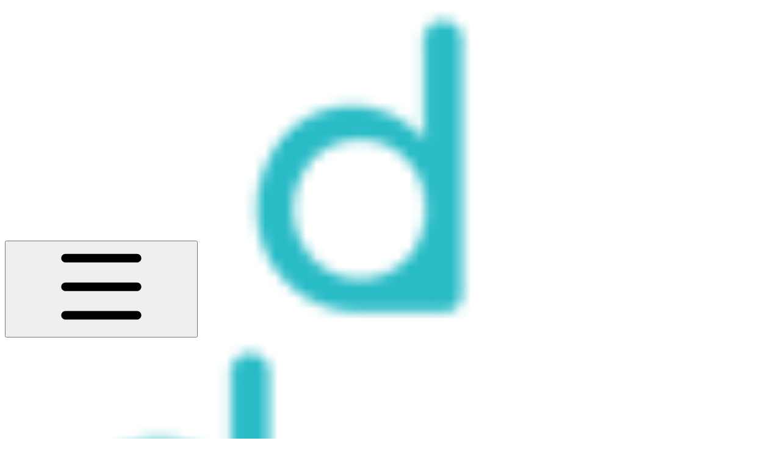

--- FILE ---
content_type: text/html; charset=utf-8
request_url: https://docs.digably.io/pages/how-to-connect-a-custom-domain-to-your-website
body_size: 37949
content:
<!DOCTYPE html><html lang="en" class="rounded-corners theme-clean no-tint sidebar-default sidebar-list-default links-default depth-subtle __variable_2bc5a2 __variable_80f980 __variable_c5e58d font-Inter"><head><meta charSet="utf-8"/><link rel="preconnect" href="https://static-2v.gitbook.com" crossorigin=""/><link rel="preconnect" href="https://api.gitbook.com/cache/"/><link rel="preconnect" href="https://ka-p.fontawesome.com/releases/v6.6.0/"/><link rel="preconnect" href="https://static-2v.gitbook.com"/><meta name="viewport" content="width=device-width, initial-scale=1, maximum-scale=1"/><link rel="preload" as="image" fetchPriority="high" imageSrcSet="https://docs.digably.io/~gitbook/image?url=https%3A%2F%2F2562793862-files.gitbook.io%2F%7E%2Ffiles%2Fv0%2Fb%2Fgitbook-x-prod.appspot.com%2Fo%2Fspaces%252FHOweOBk60wBrCd0ew5PW%252Ficon%252FOm5KfifUyl9rpgBtFCoU%252FUntitled%2520design%2520%2881%29.png%3Falt%3Dmedia%26token%3Da3dd9b45-084e-4b3e-abf6-ec41e1d46d02&amp;width=32&amp;dpr=1&amp;quality=100&amp;sign=9a060a66&amp;sv=2 32w, https://docs.digably.io/~gitbook/image?url=https%3A%2F%2F2562793862-files.gitbook.io%2F%7E%2Ffiles%2Fv0%2Fb%2Fgitbook-x-prod.appspot.com%2Fo%2Fspaces%252FHOweOBk60wBrCd0ew5PW%252Ficon%252FOm5KfifUyl9rpgBtFCoU%252FUntitled%2520design%2520%2881%29.png%3Falt%3Dmedia%26token%3Da3dd9b45-084e-4b3e-abf6-ec41e1d46d02&amp;width=32&amp;dpr=2&amp;quality=100&amp;sign=9a060a66&amp;sv=2 64w, https://docs.digably.io/~gitbook/image?url=https%3A%2F%2F2562793862-files.gitbook.io%2F%7E%2Ffiles%2Fv0%2Fb%2Fgitbook-x-prod.appspot.com%2Fo%2Fspaces%252FHOweOBk60wBrCd0ew5PW%252Ficon%252FOm5KfifUyl9rpgBtFCoU%252FUntitled%2520design%2520%2881%29.png%3Falt%3Dmedia%26token%3Da3dd9b45-084e-4b3e-abf6-ec41e1d46d02&amp;width=32&amp;dpr=3&amp;quality=100&amp;sign=9a060a66&amp;sv=2 96w, https://docs.digably.io/~gitbook/image?url=https%3A%2F%2F2562793862-files.gitbook.io%2F%7E%2Ffiles%2Fv0%2Fb%2Fgitbook-x-prod.appspot.com%2Fo%2Fspaces%252FHOweOBk60wBrCd0ew5PW%252Ficon%252FOm5KfifUyl9rpgBtFCoU%252FUntitled%2520design%2520%2881%29.png%3Falt%3Dmedia%26token%3Da3dd9b45-084e-4b3e-abf6-ec41e1d46d02&amp;width=32&amp;dpr=4&amp;quality=100&amp;sign=9a060a66&amp;sv=2 128w" imageSizes="32px"/><link rel="stylesheet" href="https://static-2v.gitbook.com/_next/static/css/4cf571e71811438f.css" data-precedence="next"/><link rel="stylesheet" href="https://static-2v.gitbook.com/_next/static/css/919cadf6c2ad1dbc.css" data-precedence="next"/><link rel="stylesheet" href="https://static-2v.gitbook.com/_next/static/css/e4670420fc569cb1.css" data-precedence="next"/><link rel="stylesheet" href="https://static-2v.gitbook.com/_next/static/css/7ebb61be21b17617.css" data-precedence="next"/><link rel="stylesheet" href="https://static-2v.gitbook.com/_next/static/css/2a35d53826279992.css" data-precedence="next"/><link rel="stylesheet" href="https://static-2v.gitbook.com/_next/static/css/c36dde9599bfc781.css" data-precedence="next"/><link rel="stylesheet" href="https://static-2v.gitbook.com/_next/static/css/9c3b4442e0601ff1.css" data-precedence="next"/><link rel="stylesheet" href="https://static-2v.gitbook.com/_next/static/css/8c7837bed22017b9.css" data-precedence="next"/><link rel="preload" as="script" fetchPriority="low" href="https://static-2v.gitbook.com/_next/static/chunks/webpack-2f129faf2b161ad0.js"/><script src="https://static-2v.gitbook.com/_next/static/chunks/87c73c54-3c195070c5cbb22b.js" async=""></script><script src="https://static-2v.gitbook.com/_next/static/chunks/1902-3c9af5e38470b7ba.js" async=""></script><script src="https://static-2v.gitbook.com/_next/static/chunks/main-app-a0ac55901a15e772.js" async=""></script><script src="https://static-2v.gitbook.com/_next/static/chunks/app/global-error-99197ad4868e95f4.js" async=""></script><script src="https://static-2v.gitbook.com/_next/static/chunks/9071f66d-390fafe3303b2acb.js" async=""></script><script src="https://static-2v.gitbook.com/_next/static/chunks/371-b439355575931a61.js" async=""></script><script src="https://static-2v.gitbook.com/_next/static/chunks/2821-18260ac545927e21.js" async=""></script><script src="https://static-2v.gitbook.com/_next/static/chunks/823-e0e6c2b8b3cb2463.js" async=""></script><script src="https://static-2v.gitbook.com/_next/static/chunks/9370-9d7ebcd1111393ae.js" async=""></script><script src="https://static-2v.gitbook.com/_next/static/chunks/5810-a0507b69f5663b98.js" async=""></script><script src="https://static-2v.gitbook.com/_next/static/chunks/7458-05aa8f91781c6664.js" async=""></script><script src="https://static-2v.gitbook.com/_next/static/chunks/app/sites/static/%5Bmode%5D/%5BsiteURL%5D/%5BsiteData%5D/(content)/%5BpagePath%5D/page-0bc2f14cddf17e59.js" async=""></script><script src="https://static-2v.gitbook.com/_next/static/chunks/4945-430fa5cc2f8244f6.js" async=""></script><script src="https://static-2v.gitbook.com/_next/static/chunks/1011-97d502b49b3e86b4.js" async=""></script><script src="https://static-2v.gitbook.com/_next/static/chunks/1688-ae45d1c038485d13.js" async=""></script><script src="https://static-2v.gitbook.com/_next/static/chunks/app/sites/static/%5Bmode%5D/%5BsiteURL%5D/%5BsiteData%5D/(content)/layout-f302d3036dcb244a.js" async=""></script><link rel="preload" href="https://cdn.iframe.ly/embed.js" as="script"/><meta name="next-size-adjust" content=""/><meta name="color-scheme" content="light"/><title>How To Connect A Custom Domain To Your Website | Digably Help Docs</title><meta name="generator" content="GitBook (35efc9d)"/><meta name="robots" content="index, follow"/><link rel="canonical" href="https://docs.digably.io/pages/how-to-connect-a-custom-domain-to-your-website"/><link rel="alternate" type="text/markdown" href="https://docs.digably.io/pages/how-to-connect-a-custom-domain-to-your-website.md"/><link rel="alternate" type="application/rss+xml" title="RSS Feed" href="https://docs.digably.io/pages/how-to-connect-a-custom-domain-to-your-website/rss.xml"/><meta name="mobile-web-app-capable" content="yes"/><meta name="apple-mobile-web-app-title" content="Digably Help Docs"/><meta name="apple-mobile-web-app-status-bar-style" content="default"/><meta property="og:title" content="How To Connect A Custom Domain To Your Website | Digably Help Docs"/><meta property="og:image" content="https://docs.digably.io/~gitbook/ogimage/xAHs4bjFmSNK9NazpdJS"/><meta name="twitter:card" content="summary_large_image"/><meta name="twitter:title" content="How To Connect A Custom Domain To Your Website | Digably Help Docs"/><meta name="twitter:image" content="https://docs.digably.io/~gitbook/ogimage/xAHs4bjFmSNK9NazpdJS"/><link rel="icon" href="https://docs.digably.io/~gitbook/image?url=https%3A%2F%2F2562793862-files.gitbook.io%2F%7E%2Ffiles%2Fv0%2Fb%2Fgitbook-x-prod.appspot.com%2Fo%2Fspaces%252FHOweOBk60wBrCd0ew5PW%252Ficon%252FOm5KfifUyl9rpgBtFCoU%252FUntitled%2520design%2520%2881%29.png%3Falt%3Dmedia%26token%3Da3dd9b45-084e-4b3e-abf6-ec41e1d46d02&amp;width=48&amp;height=48&amp;sign=9a060a66&amp;sv=2" type="image/png" media="(prefers-color-scheme: light)"/><link rel="icon" href="https://docs.digably.io/~gitbook/image?url=https%3A%2F%2F2562793862-files.gitbook.io%2F%7E%2Ffiles%2Fv0%2Fb%2Fgitbook-x-prod.appspot.com%2Fo%2Fspaces%252FHOweOBk60wBrCd0ew5PW%252Ficon%252FOm5KfifUyl9rpgBtFCoU%252FUntitled%2520design%2520%2881%29.png%3Falt%3Dmedia%26token%3Da3dd9b45-084e-4b3e-abf6-ec41e1d46d02&amp;width=48&amp;height=48&amp;sign=9a060a66&amp;sv=2" type="image/png" media="(prefers-color-scheme: dark)"/><link rel="apple-touch-icon" href="https://docs.digably.io/~gitbook/image?url=https%3A%2F%2F2562793862-files.gitbook.io%2F%7E%2Ffiles%2Fv0%2Fb%2Fgitbook-x-prod.appspot.com%2Fo%2Fspaces%252FHOweOBk60wBrCd0ew5PW%252Ficon%252FOm5KfifUyl9rpgBtFCoU%252FUntitled%2520design%2520%2881%29.png%3Falt%3Dmedia%26token%3Da3dd9b45-084e-4b3e-abf6-ec41e1d46d02&amp;width=180&amp;height=180&amp;sign=9a060a66&amp;sv=2" type="image/png" media="(prefers-color-scheme: light)"/><link rel="apple-touch-icon" href="https://docs.digably.io/~gitbook/image?url=https%3A%2F%2F2562793862-files.gitbook.io%2F%7E%2Ffiles%2Fv0%2Fb%2Fgitbook-x-prod.appspot.com%2Fo%2Fspaces%252FHOweOBk60wBrCd0ew5PW%252Ficon%252FOm5KfifUyl9rpgBtFCoU%252FUntitled%2520design%2520%2881%29.png%3Falt%3Dmedia%26token%3Da3dd9b45-084e-4b3e-abf6-ec41e1d46d02&amp;width=180&amp;height=180&amp;sign=9a060a66&amp;sv=2" type="image/png" media="(prefers-color-scheme: dark)"/><style>
                    :root {
                        --primary-1: 255 255 255; --contrast-primary-1: 29 29 29;
--primary-2: 246 251 252; --contrast-primary-2: 29 29 29;
--primary-3: 239 250 251; --contrast-primary-3: 29 29 29;
--primary-4: 230 246 247; --contrast-primary-4: 29 29 29;
--primary-5: 220 242 244; --contrast-primary-5: 29 29 29;
--primary-6: 208 236 238; --contrast-primary-6: 29 29 29;
--primary-7: 191 224 227; --contrast-primary-7: 29 29 29;
--primary-8: 174 213 216; --contrast-primary-8: 29 29 29;
--primary-9: 41 188 199; --contrast-primary-9: 29 29 29;
--primary-10: 0 140 151; --contrast-primary-10: 255 255 255;
--primary-11: 77 119 122; --contrast-primary-11: 255 255 255;
--primary-12: 23 31 31; --contrast-primary-12: 255 255 255;
--primary-original: 41 188 199; --contrast-primary-original: 29 29 29;
                        --tint-1: 255 255 255; --contrast-tint-1: 29 29 29;
--tint-2: 249 250 250; --contrast-tint-2: 29 29 29;
--tint-3: 246 248 248; --contrast-tint-3: 29 29 29;
--tint-4: 240 243 243; --contrast-tint-4: 29 29 29;
--tint-5: 234 238 238; --contrast-tint-5: 29 29 29;
--tint-6: 225 231 231; --contrast-tint-6: 29 29 29;
--tint-7: 212 218 219; --contrast-tint-7: 29 29 29;
--tint-8: 199 206 207; --contrast-tint-8: 29 29 29;
--tint-9: 117 137 139; --contrast-tint-9: 255 255 255;
--tint-10: 106 126 127; --contrast-tint-10: 255 255 255;
--tint-11: 104 112 112; --contrast-tint-11: 255 255 255;
--tint-12: 28 29 29; --contrast-tint-12: 255 255 255;
--tint-original: 120 120 120; --contrast-tint-original: 255 255 255;
                        --neutral-1: 255 255 255; --contrast-neutral-1: 29 29 29;
--neutral-2: 250 250 250; --contrast-neutral-2: 29 29 29;
--neutral-3: 247 247 247; --contrast-neutral-3: 29 29 29;
--neutral-4: 242 242 242; --contrast-neutral-4: 29 29 29;
--neutral-5: 237 237 237; --contrast-neutral-5: 29 29 29;
--neutral-6: 229 229 229; --contrast-neutral-6: 29 29 29;
--neutral-7: 217 217 217; --contrast-neutral-7: 29 29 29;
--neutral-8: 204 204 204; --contrast-neutral-8: 29 29 29;
--neutral-9: 120 120 120; --contrast-neutral-9: 255 255 255;
--neutral-10: 121 121 121; --contrast-neutral-10: 255 255 255;
--neutral-11: 110 110 110; --contrast-neutral-11: 255 255 255;
--neutral-12: 29 29 29; --contrast-neutral-12: 255 255 255;
--neutral-original: 120 120 120; --contrast-neutral-original: 255 255 255;

                        --header-background: 41 188 199;
                        --header-link: 29 29 29;

                        --info-1: 255 255 255; --contrast-info-1: 29 29 29;
--info-2: 250 250 250; --contrast-info-2: 29 29 29;
--info-3: 247 247 247; --contrast-info-3: 29 29 29;
--info-4: 242 242 242; --contrast-info-4: 29 29 29;
--info-5: 237 237 237; --contrast-info-5: 29 29 29;
--info-6: 229 229 229; --contrast-info-6: 29 29 29;
--info-7: 217 217 217; --contrast-info-7: 29 29 29;
--info-8: 204 204 204; --contrast-info-8: 29 29 29;
--info-9: 120 120 120; --contrast-info-9: 255 255 255;
--info-10: 121 121 121; --contrast-info-10: 255 255 255;
--info-11: 110 110 110; --contrast-info-11: 255 255 255;
--info-12: 29 29 29; --contrast-info-12: 255 255 255;
--info-original: 120 120 120; --contrast-info-original: 255 255 255;
                        --warning-1: 255 255 255; --contrast-warning-1: 29 29 29;
--warning-2: 254 249 244; --contrast-warning-2: 29 29 29;
--warning-3: 255 245 236; --contrast-warning-3: 29 29 29;
--warning-4: 255 239 225; --contrast-warning-4: 29 29 29;
--warning-5: 254 233 214; --contrast-warning-5: 29 29 29;
--warning-6: 250 224 200; --contrast-warning-6: 29 29 29;
--warning-7: 242 211 182; --contrast-warning-7: 29 29 29;
--warning-8: 233 197 164; --contrast-warning-8: 29 29 29;
--warning-9: 254 154 0; --contrast-warning-9: 29 29 29;
--warning-10: 187 92 0; --contrast-warning-10: 255 255 255;
--warning-11: 138 102 66; --contrast-warning-11: 255 255 255;
--warning-12: 35 28 21; --contrast-warning-12: 255 255 255;
--warning-original: 254 154 0; --contrast-warning-original: 29 29 29;
                        --danger-1: 255 255 255; --contrast-danger-1: 29 29 29;
--danger-2: 255 247 246; --contrast-danger-2: 29 29 29;
--danger-3: 255 242 239; --contrast-danger-3: 29 29 29;
--danger-4: 255 234 230; --contrast-danger-4: 29 29 29;
--danger-5: 255 226 221; --contrast-danger-5: 29 29 29;
--danger-6: 255 215 210; --contrast-danger-6: 29 29 29;
--danger-7: 255 200 193; --contrast-danger-7: 29 29 29;
--danger-8: 254 184 177; --contrast-danger-8: 29 29 29;
--danger-9: 251 44 54; --contrast-danger-9: 255 255 255;
--danger-10: 228 0 33; --contrast-danger-10: 255 255 255;
--danger-11: 158 87 81; --contrast-danger-11: 255 255 255;
--danger-12: 39 25 23; --contrast-danger-12: 255 255 255;
--danger-original: 251 44 54; --contrast-danger-original: 255 255 255;
                        --success-1: 255 255 255; --contrast-success-1: 29 29 29;
--success-2: 245 252 246; --contrast-success-2: 29 29 29;
--success-3: 238 252 240; --contrast-success-3: 29 29 29;
--success-4: 229 249 231; --contrast-success-4: 29 29 29;
--success-5: 219 246 222; --contrast-success-5: 29 29 29;
--success-6: 207 240 210; --contrast-success-6: 29 29 29;
--success-7: 190 229 194; --contrast-success-7: 29 29 29;
--success-8: 172 218 177; --contrast-success-8: 29 29 29;
--success-9: 0 201 80; --contrast-success-9: 29 29 29;
--success-10: 0 152 23; --contrast-success-10: 255 255 255;
--success-11: 74 124 82; --contrast-success-11: 255 255 255;
--success-12: 22 32 23; --contrast-success-12: 255 255 255;
--success-original: 0 201 80; --contrast-success-original: 29 29 29;
                    }

                    .dark {
                        --primary-1: 29 29 29; --contrast-primary-1: 255 255 255;
--primary-2: 31 35 36; --contrast-primary-2: 255 255 255;
--primary-3: 37 46 46; --contrast-primary-3: 255 255 255;
--primary-4: 38 50 52; --contrast-primary-4: 255 255 255;
--primary-5: 39 57 59; --contrast-primary-5: 255 255 255;
--primary-6: 39 62 64; --contrast-primary-6: 255 255 255;
--primary-7: 44 73 76; --contrast-primary-7: 255 255 255;
--primary-8: 50 85 88; --contrast-primary-8: 255 255 255;
--primary-9: 41 188 199; --contrast-primary-9: 29 29 29;
--primary-10: 0 164 175; --contrast-primary-10: 255 255 255;
--primary-11: 158 202 205; --contrast-primary-11: 29 29 29;
--primary-12: 247 255 255; --contrast-primary-12: 29 29 29;
--primary-original: 41 188 199; --contrast-primary-original: 29 29 29;
                        --tint-1: 29 29 29; --contrast-tint-1: 255 255 255;
--tint-2: 34 35 35; --contrast-tint-2: 255 255 255;
--tint-3: 43 44 44; --contrast-tint-3: 255 255 255;
--tint-4: 47 48 48; --contrast-tint-4: 255 255 255;
--tint-5: 52 54 54; --contrast-tint-5: 255 255 255;
--tint-6: 56 58 58; --contrast-tint-6: 255 255 255;
--tint-7: 65 68 68; --contrast-tint-7: 255 255 255;
--tint-8: 75 79 79; --contrast-tint-8: 255 255 255;
--tint-9: 125 135 136; --contrast-tint-9: 255 255 255;
--tint-10: 137 147 147; --contrast-tint-10: 255 255 255;
--tint-11: 189 193 193; --contrast-tint-11: 29 29 29;
--tint-12: 254 255 255; --contrast-tint-12: 29 29 29;
--tint-original: 120 120 120; --contrast-tint-original: 255 255 255;
                        --neutral-1: 29 29 29; --contrast-neutral-1: 255 255 255;
--neutral-2: 34 34 34; --contrast-neutral-2: 255 255 255;
--neutral-3: 44 44 44; --contrast-neutral-3: 255 255 255;
--neutral-4: 48 48 48; --contrast-neutral-4: 255 255 255;
--neutral-5: 53 53 53; --contrast-neutral-5: 255 255 255;
--neutral-6: 57 57 57; --contrast-neutral-6: 255 255 255;
--neutral-7: 67 67 67; --contrast-neutral-7: 255 255 255;
--neutral-8: 78 78 78; --contrast-neutral-8: 255 255 255;
--neutral-9: 120 120 120; --contrast-neutral-9: 255 255 255;
--neutral-10: 144 144 144; --contrast-neutral-10: 255 255 255;
--neutral-11: 192 192 192; --contrast-neutral-11: 29 29 29;
--neutral-12: 255 255 255; --contrast-neutral-12: 29 29 29;
--neutral-original: 120 120 120; --contrast-neutral-original: 255 255 255;

                        --header-background: 41 188 199;
                        --header-link: 29 29 29;

                        --info-1: 29 29 29; --contrast-info-1: 255 255 255;
--info-2: 34 34 34; --contrast-info-2: 255 255 255;
--info-3: 44 44 44; --contrast-info-3: 255 255 255;
--info-4: 48 48 48; --contrast-info-4: 255 255 255;
--info-5: 53 53 53; --contrast-info-5: 255 255 255;
--info-6: 57 57 57; --contrast-info-6: 255 255 255;
--info-7: 67 67 67; --contrast-info-7: 255 255 255;
--info-8: 78 78 78; --contrast-info-8: 255 255 255;
--info-9: 120 120 120; --contrast-info-9: 255 255 255;
--info-10: 144 144 144; --contrast-info-10: 255 255 255;
--info-11: 192 192 192; --contrast-info-11: 29 29 29;
--info-12: 255 255 255; --contrast-info-12: 29 29 29;
--info-original: 120 120 120; --contrast-info-original: 255 255 255;
                        --warning-1: 29 29 29; --contrast-warning-1: 255 255 255;
--warning-2: 38 34 30; --contrast-warning-2: 255 255 255;
--warning-3: 50 42 35; --contrast-warning-3: 255 255 255;
--warning-4: 57 45 34; --contrast-warning-4: 255 255 255;
--warning-5: 66 50 34; --contrast-warning-5: 255 255 255;
--warning-6: 73 53 33; --contrast-warning-6: 255 255 255;
--warning-7: 87 62 37; --contrast-warning-7: 255 255 255;
--warning-8: 101 71 41; --contrast-warning-8: 255 255 255;
--warning-9: 254 154 0; --contrast-warning-9: 29 29 29;
--warning-10: 213 116 0; --contrast-warning-10: 255 255 255;
--warning-11: 224 184 145; --contrast-warning-11: 29 29 29;
--warning-12: 255 253 243; --contrast-warning-12: 29 29 29;
--warning-original: 254 154 0; --contrast-warning-original: 29 29 29;
                        --danger-1: 29 29 29; --contrast-danger-1: 255 255 255;
--danger-2: 40 32 32; --contrast-danger-2: 255 255 255;
--danger-3: 55 39 38; --contrast-danger-3: 255 255 255;
--danger-4: 64 41 38; --contrast-danger-4: 255 255 255;
--danger-5: 75 44 41; --contrast-danger-5: 255 255 255;
--danger-6: 84 45 41; --contrast-danger-6: 255 255 255;
--danger-7: 100 51 48; --contrast-danger-7: 255 255 255;
--danger-8: 117 58 54; --contrast-danger-8: 255 255 255;
--danger-9: 251 44 54; --contrast-danger-9: 255 255 255;
--danger-10: 255 52 59; --contrast-danger-10: 255 255 255;
--danger-11: 248 168 161; --contrast-danger-11: 29 29 29;
--danger-12: 255 249 247; --contrast-danger-12: 29 29 29;
--danger-original: 251 44 54; --contrast-danger-original: 255 255 255;
                        --success-1: 29 29 29; --contrast-success-1: 255 255 255;
--success-2: 31 36 32; --contrast-success-2: 255 255 255;
--success-3: 37 47 38; --contrast-success-3: 255 255 255;
--success-4: 37 52 39; --contrast-success-4: 255 255 255;
--success-5: 38 60 41; --contrast-success-5: 255 255 255;
--success-6: 38 65 41; --contrast-success-6: 255 255 255;
--success-7: 42 77 48; --contrast-success-7: 255 255 255;
--success-8: 47 89 54; --contrast-success-8: 255 255 255;
--success-9: 0 201 80; --contrast-success-9: 29 29 29;
--success-10: 0 176 54; --contrast-success-10: 255 255 255;
--success-11: 155 208 161; --contrast-success-11: 29 29 29;
--success-12: 246 255 247; --contrast-success-12: 29 29 29;
--success-original: 0 201 80; --contrast-success-original: 29 29 29;
                    }
                </style><script src="https://static-2v.gitbook.com/_next/static/chunks/polyfills-42372ed130431b0a.js" noModule=""></script></head><body class="site-background"><div hidden=""><!--$--><!--/$--></div><script>((a,b,c,d,e,f,g,h)=>{let i=document.documentElement,j=["light","dark"];function k(b){var c;(Array.isArray(a)?a:[a]).forEach(a=>{let c="class"===a,d=c&&f?e.map(a=>f[a]||a):e;c?(i.classList.remove(...d),i.classList.add(f&&f[b]?f[b]:b)):i.setAttribute(a,b)}),c=b,h&&j.includes(c)&&(i.style.colorScheme=c)}if(d)k(d);else try{let a=localStorage.getItem(b)||c,d=g&&"system"===a?window.matchMedia("(prefers-color-scheme: dark)").matches?"dark":"light":a;k(d)}catch(a){}})("class","theme","system","light",["light","dark"],null,true,true)</script><header id="site-header" class="flex flex-col h-[64px] sticky top-0 z-30 w-full flex-none shadow-[0px_1px_0px] shadow-tint-12/2 bg-tint-base/9 theme-muted:bg-tint-subtle/9 [html.sidebar-filled.theme-bold.tint_&amp;]:bg-tint-subtle/9 theme-gradient:bg-gradient-primary theme-gradient-tint:bg-gradient-tint contrast-more:bg-tint-base text-sm backdrop-blur-lg"><div class="theme-bold:bg-header-background theme-bold:shadow-[0px_1px_0px] theme-bold:shadow-tint-12/2"><div class="transition-all duration-300 lg:chat-open:pr-80 xl:chat-open:pr-96"><div id="header-content" class="gap-4 lg:gap-6 flex items-center justify-between w-full py-3 min-h-16 sm:h-16 px-4 sm:px-6 md:px-8 max-w-screen-2xl mx-auto transition-[max-width] duration-300 @container/header"><div class="flex max-w-full min-w-0 shrink items-center justify-start gap-2 lg:gap-4"><button type="button" class="button group/button inline-flex items-center gap-2 rounded-xl straight-corners:rounded-none circular-corners:rounded-3xl border-tint hover:border-tint-hover disabled:border-tint depth-subtle:shadow-xs hover:depth-subtle:shadow-md focus-visible:depth-subtle:shadow-md active:depth-subtle:shadow-xs dark:shadow-tint-1 not-focus-visible:outline-0 contrast-more:border-tint-12 contrast-more:hover:outline-2 contrast-more:hover:outline-tint-12 contrast-more:hover:border-tint-12 contrast-more:focus-visible:border-tint-12 contrast-more:focus-visible:outline-tint-12 hover:depth-subtle:-translate-y-px focus-visible:depth-subtle:-translate-y-px data-[state=open]:depth-subtle:-translate-y-px active:depth-subtle:translate-y-0 transition-all grow-0 shrink-0 truncate max-w-full align-middle leading-normal disabled:cursor-not-allowed disabled:translate-y-0! disabled:shadow-none! bg-transparent border-0 contrast-more:border shadow-none! translate-y-0! hover:text-tint-strong focus-visible:bg-tint-hover focus-visible:text-tint-strong data-[state=open]:bg-tint-hover data-[state=open]:text-tint-strong contrast-more:bg-tint-subtle disabled:text-tint/8 disabled:bg-transparent p-2 -ml-2 text-tint-strong theme-bold:text-header-link hover:bg-tint-hover hover:theme-bold:bg-header-link/3 page-no-toc:hidden lg:hidden" aria-label="Open table of contents" aria-pressed="false" data-active="false" data-testid="toc-button" data-state="closed"><svg class="gb-icon button-leading-icon shrink-0 size-text-lg my-[.1875em] mx-[.1875em]"><title>bars</title><defs><mask id="_R_2ml8qiv5ubsnpfivb_" style="mask-type:alpha"><image data-testid="mask-image" href="https://ka-p.fontawesome.com/releases/v6.6.0/svgs/regular/bars.svg?v=2&amp;token=a463935e93" width="100%" height="100%" preserveAspectRatio="xMidYMid meet"></image></mask></defs><rect width="100%" height="100%" fill="currentColor" mask="url(#_R_2ml8qiv5ubsnpfivb_)"></rect></svg></button><a class="group/headerlogo min-w-0 shrink flex items-center" href="/"><img alt="" style="aspect-ratio:1" fetchPriority="high" class="block dark:hidden object-contain size-8" src="https://docs.digably.io/~gitbook/image?url=https%3A%2F%2F2562793862-files.gitbook.io%2F%7E%2Ffiles%2Fv0%2Fb%2Fgitbook-x-prod.appspot.com%2Fo%2Fspaces%252FHOweOBk60wBrCd0ew5PW%252Ficon%252FOm5KfifUyl9rpgBtFCoU%252FUntitled%2520design%2520%2881%29.png%3Falt%3Dmedia%26token%3Da3dd9b45-084e-4b3e-abf6-ec41e1d46d02&amp;width=32&amp;dpr=4&amp;quality=100&amp;sign=9a060a66&amp;sv=2" srcSet="https://docs.digably.io/~gitbook/image?url=https%3A%2F%2F2562793862-files.gitbook.io%2F%7E%2Ffiles%2Fv0%2Fb%2Fgitbook-x-prod.appspot.com%2Fo%2Fspaces%252FHOweOBk60wBrCd0ew5PW%252Ficon%252FOm5KfifUyl9rpgBtFCoU%252FUntitled%2520design%2520%2881%29.png%3Falt%3Dmedia%26token%3Da3dd9b45-084e-4b3e-abf6-ec41e1d46d02&amp;width=32&amp;dpr=1&amp;quality=100&amp;sign=9a060a66&amp;sv=2 32w, https://docs.digably.io/~gitbook/image?url=https%3A%2F%2F2562793862-files.gitbook.io%2F%7E%2Ffiles%2Fv0%2Fb%2Fgitbook-x-prod.appspot.com%2Fo%2Fspaces%252FHOweOBk60wBrCd0ew5PW%252Ficon%252FOm5KfifUyl9rpgBtFCoU%252FUntitled%2520design%2520%2881%29.png%3Falt%3Dmedia%26token%3Da3dd9b45-084e-4b3e-abf6-ec41e1d46d02&amp;width=32&amp;dpr=2&amp;quality=100&amp;sign=9a060a66&amp;sv=2 64w, https://docs.digably.io/~gitbook/image?url=https%3A%2F%2F2562793862-files.gitbook.io%2F%7E%2Ffiles%2Fv0%2Fb%2Fgitbook-x-prod.appspot.com%2Fo%2Fspaces%252FHOweOBk60wBrCd0ew5PW%252Ficon%252FOm5KfifUyl9rpgBtFCoU%252FUntitled%2520design%2520%2881%29.png%3Falt%3Dmedia%26token%3Da3dd9b45-084e-4b3e-abf6-ec41e1d46d02&amp;width=32&amp;dpr=3&amp;quality=100&amp;sign=9a060a66&amp;sv=2 96w, https://docs.digably.io/~gitbook/image?url=https%3A%2F%2F2562793862-files.gitbook.io%2F%7E%2Ffiles%2Fv0%2Fb%2Fgitbook-x-prod.appspot.com%2Fo%2Fspaces%252FHOweOBk60wBrCd0ew5PW%252Ficon%252FOm5KfifUyl9rpgBtFCoU%252FUntitled%2520design%2520%2881%29.png%3Falt%3Dmedia%26token%3Da3dd9b45-084e-4b3e-abf6-ec41e1d46d02&amp;width=32&amp;dpr=4&amp;quality=100&amp;sign=9a060a66&amp;sv=2 128w" sizes="32px" width="540" height="540"/><img alt="" style="aspect-ratio:1" loading="lazy" fetchPriority="high" class="hidden dark:block object-contain size-8" src="https://docs.digably.io/~gitbook/image?url=https%3A%2F%2F2562793862-files.gitbook.io%2F%7E%2Ffiles%2Fv0%2Fb%2Fgitbook-x-prod.appspot.com%2Fo%2Fspaces%252FHOweOBk60wBrCd0ew5PW%252Ficon%252FOm5KfifUyl9rpgBtFCoU%252FUntitled%2520design%2520%2881%29.png%3Falt%3Dmedia%26token%3Da3dd9b45-084e-4b3e-abf6-ec41e1d46d02&amp;width=32&amp;dpr=4&amp;quality=100&amp;sign=9a060a66&amp;sv=2" srcSet="https://docs.digably.io/~gitbook/image?url=https%3A%2F%2F2562793862-files.gitbook.io%2F%7E%2Ffiles%2Fv0%2Fb%2Fgitbook-x-prod.appspot.com%2Fo%2Fspaces%252FHOweOBk60wBrCd0ew5PW%252Ficon%252FOm5KfifUyl9rpgBtFCoU%252FUntitled%2520design%2520%2881%29.png%3Falt%3Dmedia%26token%3Da3dd9b45-084e-4b3e-abf6-ec41e1d46d02&amp;width=32&amp;dpr=1&amp;quality=100&amp;sign=9a060a66&amp;sv=2 32w, https://docs.digably.io/~gitbook/image?url=https%3A%2F%2F2562793862-files.gitbook.io%2F%7E%2Ffiles%2Fv0%2Fb%2Fgitbook-x-prod.appspot.com%2Fo%2Fspaces%252FHOweOBk60wBrCd0ew5PW%252Ficon%252FOm5KfifUyl9rpgBtFCoU%252FUntitled%2520design%2520%2881%29.png%3Falt%3Dmedia%26token%3Da3dd9b45-084e-4b3e-abf6-ec41e1d46d02&amp;width=32&amp;dpr=2&amp;quality=100&amp;sign=9a060a66&amp;sv=2 64w, https://docs.digably.io/~gitbook/image?url=https%3A%2F%2F2562793862-files.gitbook.io%2F%7E%2Ffiles%2Fv0%2Fb%2Fgitbook-x-prod.appspot.com%2Fo%2Fspaces%252FHOweOBk60wBrCd0ew5PW%252Ficon%252FOm5KfifUyl9rpgBtFCoU%252FUntitled%2520design%2520%2881%29.png%3Falt%3Dmedia%26token%3Da3dd9b45-084e-4b3e-abf6-ec41e1d46d02&amp;width=32&amp;dpr=3&amp;quality=100&amp;sign=9a060a66&amp;sv=2 96w, https://docs.digably.io/~gitbook/image?url=https%3A%2F%2F2562793862-files.gitbook.io%2F%7E%2Ffiles%2Fv0%2Fb%2Fgitbook-x-prod.appspot.com%2Fo%2Fspaces%252FHOweOBk60wBrCd0ew5PW%252Ficon%252FOm5KfifUyl9rpgBtFCoU%252FUntitled%2520design%2520%2881%29.png%3Falt%3Dmedia%26token%3Da3dd9b45-084e-4b3e-abf6-ec41e1d46d02&amp;width=32&amp;dpr=4&amp;quality=100&amp;sign=9a060a66&amp;sv=2 128w" sizes="32px" width="540" height="540"/><div class="text-pretty line-clamp-2 tracking-tight max-w-[18ch] lg:max-w-[24ch] font-semibold ms-3 text-base/tight lg:text-lg/tight text-tint-strong theme-bold:text-header-link">Digably Help Docs</div></a></div><div class="flex grow-0 shrink-0 @2xl:basis-56 justify-self-end items-center gap-2 transition-[margin] duration-300 order-last"><div class="relative flex @max-2xl:size-9.5 grow"><div class="group/input relative flex min-h-min overflow-hidden border border-tint bg-tint-base align-middle shadow-tint/6 ring-primary-hover transition-all dark:shadow-tint-1 depth-subtle:focus-within:-translate-y-px depth-subtle:hover:-translate-y-px depth-subtle:shadow-xs focus-within:border-primary-hover focus-within:depth-subtle:shadow-lg focus-within:shadow-primary-subtle focus-within:ring-2 hover:cursor-text hover:border-tint-hover hover:not-focus-within:bg-tint-subtle depth-subtle:hover:not-focus-within:shadow-md focus-within:hover:border-primary-hover flex-row px-3 py-2 gap-2 circular-corners:rounded-3xl rounded-corners:rounded-xl @max-2xl:absolute inset-y-0 right-0 z-30 @max-2xl:max-w-9.5 grow theme-bold:border-header-link/4 theme-bold:bg-header-link/1 @max-2xl:px-2.5 theme-bold:text-header-link theme-bold:shadow-none! theme-bold:backdrop-blur-xl @max-2xl:focus-within:w-56 @max-2xl:focus-within:max-w-[calc(100vw-5rem)] theme-bold:focus-within:border-header-link/6 theme-bold:focus-within:ring-header-link/5 theme-bold:hover:border-header-link/5 theme-bold:hover:not-focus-within:bg-header-link/2 @max-2xl:has-[input[aria-expanded=true]]:w-56 @max-2xl:has-[input[aria-expanded=true]]:max-w-[calc(100vw-5rem)] @max-2xl:[&amp;_input]:opacity-0 theme-bold:[&amp;_input]:placeholder:text-header-link/8 @max-2xl:focus-within:[&amp;_input]:opacity-11 @max-2xl:has-[input[aria-expanded=true]]:[&amp;_input]:opacity-11"><div class="flex shrink grow gap-2 items-center"><div class="flex items-center text-tint"><svg class="gb-icon size-text-lg shrink-0 text-tint theme-bold:text-header-link/8"><title>search</title><defs><mask id="_R_5dp8qiv5ubsnpfivb_" style="mask-type:alpha"><image data-testid="mask-image" href="https://ka-p.fontawesome.com/releases/v6.6.0/svgs/regular/search.svg?v=2&amp;token=a463935e93" width="100%" height="100%" preserveAspectRatio="xMidYMid meet"></image></mask></defs><rect width="100%" height="100%" fill="currentColor" mask="url(#_R_5dp8qiv5ubsnpfivb_)"></rect></svg></div><button type="button" class="button group/button items-center gap-2 rounded-xl straight-corners:rounded-none circular-corners:rounded-3xl border-tint hover:border-tint-hover disabled:border-tint depth-subtle:shadow-xs hover:depth-subtle:shadow-md focus-visible:depth-subtle:shadow-md active:depth-subtle:shadow-xs dark:shadow-tint-1 not-focus-visible:outline-0 contrast-more:border-tint-12 contrast-more:hover:outline-2 contrast-more:hover:outline-tint-12 contrast-more:hover:border-tint-12 contrast-more:focus-visible:border-tint-12 contrast-more:focus-visible:outline-tint-12 hover:depth-subtle:-translate-y-px focus-visible:depth-subtle:-translate-y-px data-[state=open]:depth-subtle:-translate-y-px active:depth-subtle:translate-y-0 transition-all grow-0 truncate max-w-full align-middle leading-normal disabled:cursor-not-allowed disabled:translate-y-0! disabled:shadow-none! bg-transparent border-0 contrast-more:border shadow-none! translate-y-0! hover:bg-tint-hover hover:text-tint-strong focus-visible:bg-tint-hover focus-visible:text-tint-strong data-[state=open]:bg-tint-hover data-[state=open]:text-tint-strong contrast-more:bg-tint-subtle disabled:text-tint/8 disabled:bg-transparent hidden shrink-0 animate-fade-in text-tint theme-bold:text-header-link theme-bold:hover:bg-header-link/3 -ml-2.25 -my-1.5 -mr-2 p-1.5" aria-label="Clear" data-state="closed"><svg class="gb-icon button-leading-icon shrink-0 size-text-lg my-[.1875em] mx-[.1875em]"><title>circle-xmark</title><defs><mask id="_R_1b9dp8qiv5ubsnpfivb_" style="mask-type:alpha"><image data-testid="mask-image" href="https://ka-p.fontawesome.com/releases/v6.6.0/svgs/regular/circle-xmark.svg?v=2&amp;token=a463935e93" width="100%" height="100%" preserveAspectRatio="xMidYMid meet"></image></mask></defs><rect width="100%" height="100%" fill="currentColor" mask="url(#_R_1b9dp8qiv5ubsnpfivb_)"></rect></svg></button><input class="peer max-h-64 grow shrink resize-none leading-normal text-left outline-none placeholder:text-tint/8 placeholder-shown:text-ellipsis aria-busy:cursor-progress -m-2 p-2" aria-label="Search" placeholder="Search…" maxLength="512" type="text" size="1" data-testid="search-input" autoComplete="off" aria-autocomplete="list" aria-haspopup="dialog" aria-expanded="false" aria-controls="search-results-_R_98qiv5ubsnpfivb_" data-state="closed" name="search-input" value=""/><div class=""><div aria-busy="true" class="shortcut hidden justify-end gap-0.5 whitespace-nowrap text-tint text-xs [font-feature-settings:&quot;calt&quot;,&quot;case&quot;] contrast-more:text-tint-strong md:flex opacity-0"><kbd class="flex h-5 min-w-5 items-center justify-center rounded-md border border-tint-subtle px-1 text-xs theme-bold:border-header-link/4 theme-bold:bg-header-background theme-bold:text-header-link">Ctrl</kbd><kbd class="flex h-5 min-w-5 items-center justify-center rounded-md border border-tint-subtle px-1 uppercase theme-bold:border-header-link/4 theme-bold:bg-header-background theme-bold:text-header-link">k</kbd></div></div></div><div class="flex items-center gap-2 empty:hidden -my-1 -mr-1.5"></div></div></div></div></div></div></div></header><div class="pointer-events-none fixed inset-x-0 top-0 z-50 h-0.5 overflow-hidden hidden animate-fade-out-slow"><div class="h-full w-full origin-left animate-crawl bg-primary-solid theme-bold:bg-header-link"></div></div><div class="motion-safe:transition-all motion-safe:duration-300 lg:chat-open:mr-80 xl:chat-open:mr-96"><div class="flex flex-col lg:flex-row lg:justify-center px-4 sm:px-6 md:px-8 max-w-screen-2xl mx-auto site-width-wide:max-w-screen-4xl hydrated:transition-[max-width] duration-300"><aside data-testid="table-of-contents" id="table-of-contents" class="group text-sm grow-0 shrink-0 basis-full lg:basis-72 lg:page-no-toc:basis-56 relative z-1 lg:sticky lg:mr-12 lg:top-0 lg:h-screen lg:announcement:h-[calc(100vh-4.25rem)] lg:site-header:top-16 lg:site-header:h-[calc(100vh-4rem)] lg:announcement:site-header:h-[calc(100vh-4rem-4.25rem)] lg:site-header-sections:top-27 lg:site-header-sections:h-[calc(100vh-6.75rem)] lg:site-header-sections:announcement:h-[calc(100vh-6.75rem-4.25rem)] lg:[html[style*=&quot;--toc-top-offset&quot;]_&amp;]:top-(--toc-top-offset)! lg:[html[style*=&quot;--toc-height&quot;]_&amp;]:h-(--toc-height)! lg:page-no-toc:[html[style*=&quot;--outline-top-offset&quot;]_&amp;]:top-(--outline-top-offset)! lg:page-no-toc:[html[style*=&quot;--outline-height&quot;]_&amp;]:top-(--outline-height)! pt-4 pb-4 lg:sidebar-filled:pr-6 lg:page-no-toc:pr-0 hidden navigation-open:flex! lg:flex lg:page-no-toc:hidden xl:page-no-toc:flex lg:site-header-none:page-no-toc:flex flex-col gap-4 navigation-open:border-b border-tint-subtle"><div class="lg:-ms-5 relative flex grow flex-col overflow-hidden border-tint-subtle sidebar-filled:bg-tint-subtle theme-muted:bg-tint-subtle [html.sidebar-filled.theme-muted_&amp;]:bg-tint-base [html.sidebar-filled.theme-bold.tint_&amp;]:bg-tint-base [html.sidebar-filled.theme-gradient_&amp;]:border page-no-toc:bg-transparent! page-no-toc:border-none! sidebar-filled:rounded-xl straight-corners:rounded-none page-has-toc:[html.sidebar-filled.circular-corners_&amp;]:rounded-3xl"><div class="my-4 flex flex-col space-y-4 px-5 empty:hidden"></div><div data-testid="toc-scroll-container" class="flex grow flex-col p-2 pt-4 lg:pb-20 hide-scrollbar overflow-y-auto"><ul class="flex flex-col gap-y-0.5 page-no-toc:hidden border-tint-subtle sidebar-list-line:border-l"><li class="flex flex-col"><a class="group/toclink toclink relative transition-colors flex flex-row justify-between circular-corners:rounded-2xl rounded-md straight-corners:rounded-none p-1.5 pl-3 text-balance font-normal text-sm text-tint-strong/7 hover:bg-tint-hover hover:text-tint-strong contrast-more:text-tint-strong contrast-more:hover:text-tint-strong contrast-more:hover:ring-1 contrast-more:hover:ring-tint-12 before:contents[] before:-left-px before:absolute before:inset-y-0 sidebar-list-line:rounded-l-none! sidebar-list-line:before:w-px [&amp;+div_a]:sidebar-list-default:rounded-l-none [&amp;+div_a]:pl-5 [&amp;+div_a]:sidebar-list-default:before:w-px" href="/">Inbox<span class="group relative rounded-full straight-corners:rounded-xs w-5 h-5 after:grid-area-1-1 after:absolute after:-top-1 after:grid after:-left-1 after:w-7 after:h-7 hover:bg-tint-active hover:text-current"><svg class="gb-icon m-1 grid size-3 shrink-0 text-current opacity-6 transition group-hover:opacity-11 contrast-more:opacity-11 rotate-0"><title>chevron-right</title><defs><mask id="_R_4hd5kqiv5ubsnpfivb_" style="mask-type:alpha"><image data-testid="mask-image" href="https://ka-p.fontawesome.com/releases/v6.6.0/svgs/regular/chevron-right.svg?v=2&amp;token=a463935e93" width="100%" height="100%" preserveAspectRatio="xMidYMid meet"></image></mask></defs><rect width="100%" height="100%" fill="currentColor" mask="url(#_R_4hd5kqiv5ubsnpfivb_)"></rect></svg></span></a></li><li class="flex flex-col"><a class="group/toclink toclink relative transition-colors flex flex-row justify-between circular-corners:rounded-2xl rounded-md straight-corners:rounded-none p-1.5 pl-3 text-balance font-normal text-sm text-tint-strong/7 hover:bg-tint-hover hover:text-tint-strong contrast-more:text-tint-strong contrast-more:hover:text-tint-strong contrast-more:hover:ring-1 contrast-more:hover:ring-tint-12 before:contents[] before:-left-px before:absolute before:inset-y-0 sidebar-list-line:rounded-l-none! sidebar-list-line:before:w-px [&amp;+div_a]:sidebar-list-default:rounded-l-none [&amp;+div_a]:pl-5 [&amp;+div_a]:sidebar-list-default:before:w-px" href="/phone">Phone<span class="group relative rounded-full straight-corners:rounded-xs w-5 h-5 after:grid-area-1-1 after:absolute after:-top-1 after:grid after:-left-1 after:w-7 after:h-7 hover:bg-tint-active hover:text-current"><svg class="gb-icon m-1 grid size-3 shrink-0 text-current opacity-6 transition group-hover:opacity-11 contrast-more:opacity-11 rotate-0"><title>chevron-right</title><defs><mask id="_R_4id5kqiv5ubsnpfivb_" style="mask-type:alpha"><image data-testid="mask-image" href="https://ka-p.fontawesome.com/releases/v6.6.0/svgs/regular/chevron-right.svg?v=2&amp;token=a463935e93" width="100%" height="100%" preserveAspectRatio="xMidYMid meet"></image></mask></defs><rect width="100%" height="100%" fill="currentColor" mask="url(#_R_4id5kqiv5ubsnpfivb_)"></rect></svg></span></a></li><li class="flex flex-col"><a class="group/toclink toclink relative transition-colors flex flex-row justify-between circular-corners:rounded-2xl rounded-md straight-corners:rounded-none p-1.5 pl-3 text-balance font-normal text-sm text-tint-strong/7 hover:bg-tint-hover hover:text-tint-strong contrast-more:text-tint-strong contrast-more:hover:text-tint-strong contrast-more:hover:ring-1 contrast-more:hover:ring-tint-12 before:contents[] before:-left-px before:absolute before:inset-y-0 sidebar-list-line:rounded-l-none! sidebar-list-line:before:w-px [&amp;+div_a]:sidebar-list-default:rounded-l-none [&amp;+div_a]:pl-5 [&amp;+div_a]:sidebar-list-default:before:w-px" href="/contacts">Contacts<span class="group relative rounded-full straight-corners:rounded-xs w-5 h-5 after:grid-area-1-1 after:absolute after:-top-1 after:grid after:-left-1 after:w-7 after:h-7 hover:bg-tint-active hover:text-current"><svg class="gb-icon m-1 grid size-3 shrink-0 text-current opacity-6 transition group-hover:opacity-11 contrast-more:opacity-11 rotate-0"><title>chevron-right</title><defs><mask id="_R_4jd5kqiv5ubsnpfivb_" style="mask-type:alpha"><image data-testid="mask-image" href="https://ka-p.fontawesome.com/releases/v6.6.0/svgs/regular/chevron-right.svg?v=2&amp;token=a463935e93" width="100%" height="100%" preserveAspectRatio="xMidYMid meet"></image></mask></defs><rect width="100%" height="100%" fill="currentColor" mask="url(#_R_4jd5kqiv5ubsnpfivb_)"></rect></svg></span></a></li><li class="flex flex-col"><a class="group/toclink toclink relative transition-colors flex flex-row justify-between circular-corners:rounded-2xl rounded-md straight-corners:rounded-none p-1.5 pl-3 text-balance font-normal text-sm text-tint-strong/7 hover:bg-tint-hover hover:text-tint-strong contrast-more:text-tint-strong contrast-more:hover:text-tint-strong contrast-more:hover:ring-1 contrast-more:hover:ring-tint-12 before:contents[] before:-left-px before:absolute before:inset-y-0 sidebar-list-line:rounded-l-none! sidebar-list-line:before:w-px [&amp;+div_a]:sidebar-list-default:rounded-l-none [&amp;+div_a]:pl-5 [&amp;+div_a]:sidebar-list-default:before:w-px" href="/calendar">Calendar<span class="group relative rounded-full straight-corners:rounded-xs w-5 h-5 after:grid-area-1-1 after:absolute after:-top-1 after:grid after:-left-1 after:w-7 after:h-7 hover:bg-tint-active hover:text-current"><svg class="gb-icon m-1 grid size-3 shrink-0 text-current opacity-6 transition group-hover:opacity-11 contrast-more:opacity-11 rotate-0"><title>chevron-right</title><defs><mask id="_R_4kd5kqiv5ubsnpfivb_" style="mask-type:alpha"><image data-testid="mask-image" href="https://ka-p.fontawesome.com/releases/v6.6.0/svgs/regular/chevron-right.svg?v=2&amp;token=a463935e93" width="100%" height="100%" preserveAspectRatio="xMidYMid meet"></image></mask></defs><rect width="100%" height="100%" fill="currentColor" mask="url(#_R_4kd5kqiv5ubsnpfivb_)"></rect></svg></span></a></li><li class="flex flex-col"><a class="group/toclink toclink relative transition-colors flex flex-row justify-between circular-corners:rounded-2xl rounded-md straight-corners:rounded-none p-1.5 pl-3 text-balance font-normal text-sm text-tint-strong/7 hover:bg-tint-hover hover:text-tint-strong contrast-more:text-tint-strong contrast-more:hover:text-tint-strong contrast-more:hover:ring-1 contrast-more:hover:ring-tint-12 before:contents[] before:-left-px before:absolute before:inset-y-0 sidebar-list-line:rounded-l-none! sidebar-list-line:before:w-px [&amp;+div_a]:sidebar-list-default:rounded-l-none [&amp;+div_a]:pl-5 [&amp;+div_a]:sidebar-list-default:before:w-px" href="/pages">Pages<span class="group relative rounded-full straight-corners:rounded-xs w-5 h-5 after:grid-area-1-1 after:absolute after:-top-1 after:grid after:-left-1 after:w-7 after:h-7 hover:text-current hover:bg-tint-hover"><svg class="gb-icon m-1 grid size-3 shrink-0 text-current opacity-6 transition group-hover:opacity-11 contrast-more:opacity-11 rotate-90"><title>chevron-right</title><defs><mask id="_R_4ld5kqiv5ubsnpfivb_" style="mask-type:alpha"><image data-testid="mask-image" href="https://ka-p.fontawesome.com/releases/v6.6.0/svgs/regular/chevron-right.svg?v=2&amp;token=a463935e93" width="100%" height="100%" preserveAspectRatio="xMidYMid meet"></image></mask></defs><rect width="100%" height="100%" fill="currentColor" mask="url(#_R_4ld5kqiv5ubsnpfivb_)"></rect></svg></span></a><div class="flex flex-col overflow-hidden" style="opacity:0;height:0px"><ul class="flex flex-col gap-y-0.5 ml-5 my-2 border-tint-subtle sidebar-list-default:border-l sidebar-list-line:border-l"><li class="flex flex-col"><a class="group/toclink toclink relative transition-colors flex flex-row justify-between circular-corners:rounded-2xl rounded-md straight-corners:rounded-none p-1.5 pl-3 text-balance font-normal text-sm text-tint-strong/7 hover:bg-tint-hover hover:text-tint-strong contrast-more:text-tint-strong contrast-more:hover:text-tint-strong contrast-more:hover:ring-1 contrast-more:hover:ring-tint-12 before:contents[] before:-left-px before:absolute before:inset-y-0 sidebar-list-line:rounded-l-none! sidebar-list-line:before:w-px [&amp;+div_a]:sidebar-list-default:rounded-l-none [&amp;+div_a]:pl-5 [&amp;+div_a]:sidebar-list-default:before:w-px" href="/pages/how-to-add-a-free-download-to-a-page"><span class="flex items-center gap-3"><span class="font-emoji text-base in-[.toclink]:text-tint-strong/6 group-aria-current-page/toclink:text-primary-subtle contrast-more:group-aria-current-page/toclink:text-primary shrink-0 text-inherit">✅</span>How To Add A Free Download To A Page</span></a></li><li class="flex flex-col"><a class="group/toclink toclink relative transition-colors flex flex-row justify-between circular-corners:rounded-2xl rounded-md straight-corners:rounded-none p-1.5 pl-3 text-balance font-normal text-sm text-tint-strong/7 hover:bg-tint-hover hover:text-tint-strong contrast-more:text-tint-strong contrast-more:hover:text-tint-strong contrast-more:hover:ring-1 contrast-more:hover:ring-tint-12 before:contents[] before:-left-px before:absolute before:inset-y-0 sidebar-list-line:rounded-l-none! sidebar-list-line:before:w-px [&amp;+div_a]:sidebar-list-default:rounded-l-none [&amp;+div_a]:pl-5 [&amp;+div_a]:sidebar-list-default:before:w-px" href="/pages/how-to-add-custom-css-or-javascript-to-a-page"><span class="flex items-center gap-3"><span class="font-emoji text-base in-[.toclink]:text-tint-strong/6 group-aria-current-page/toclink:text-primary-subtle contrast-more:group-aria-current-page/toclink:text-primary shrink-0 text-inherit">✅</span>How To Add Custom CSS or Javascript to a Page</span></a></li><li class="flex flex-col"><a class="group/toclink toclink relative transition-colors flex flex-row justify-between circular-corners:rounded-2xl rounded-md straight-corners:rounded-none p-1.5 pl-3 text-balance font-normal text-sm text-tint-strong/7 hover:bg-tint-hover hover:text-tint-strong contrast-more:text-tint-strong contrast-more:hover:text-tint-strong contrast-more:hover:ring-1 contrast-more:hover:ring-tint-12 before:contents[] before:-left-px before:absolute before:inset-y-0 sidebar-list-line:rounded-l-none! sidebar-list-line:before:w-px [&amp;+div_a]:sidebar-list-default:rounded-l-none [&amp;+div_a]:pl-5 [&amp;+div_a]:sidebar-list-default:before:w-px" href="/pages/membership-sites"><span class="flex items-center gap-3"><span class="font-emoji text-base in-[.toclink]:text-tint-strong/6 group-aria-current-page/toclink:text-primary-subtle contrast-more:group-aria-current-page/toclink:text-primary shrink-0 text-inherit">✅</span>Membership Sites</span><span class="group relative rounded-full straight-corners:rounded-xs w-5 h-5 after:grid-area-1-1 after:absolute after:-top-1 after:grid after:-left-1 after:w-7 after:h-7 hover:bg-tint-active hover:text-current"><svg class="gb-icon m-1 grid size-3 shrink-0 text-current opacity-6 transition group-hover:opacity-11 contrast-more:opacity-11 rotate-0"><title>chevron-right</title><defs><mask id="_R_4jn5d5kqiv5ubsnpfivb_" style="mask-type:alpha"><image data-testid="mask-image" href="https://ka-p.fontawesome.com/releases/v6.6.0/svgs/regular/chevron-right.svg?v=2&amp;token=a463935e93" width="100%" height="100%" preserveAspectRatio="xMidYMid meet"></image></mask></defs><rect width="100%" height="100%" fill="currentColor" mask="url(#_R_4jn5d5kqiv5ubsnpfivb_)"></rect></svg></span></a></li><li class="flex flex-col"><a class="group/toclink toclink relative transition-colors flex flex-row justify-between circular-corners:rounded-2xl rounded-md straight-corners:rounded-none p-1.5 pl-3 text-balance text-sm contrast-more:hover:ring-1 before:contents[] before:-left-px before:absolute before:inset-y-0 sidebar-list-line:rounded-l-none! [&amp;+div_a]:sidebar-list-default:rounded-l-none [&amp;+div_a]:pl-5 [&amp;+div_a]:sidebar-list-default:before:w-px font-semibold sidebar-list-line:before:w-0.5 before:bg-primary-solid text-primary-subtle sidebar-list-pill:bg-primary [html.sidebar-list-pill.theme-muted_&amp;]:bg-primary-hover [html.sidebar-list-pill.theme-bold.tint_&amp;]:bg-primary-hover [html.sidebar-filled.sidebar-list-pill.theme-muted_&amp;]:bg-primary [html.sidebar-filled.sidebar-list-pill.theme-bold.tint_&amp;]:bg-primary hover:bg-primary-hover hover:text-primary hover:before:bg-primary-solid-hover hover:sidebar-list-pill:bg-primary-hover contrast-more:text-primary contrast-more:hover:text-primary-strong contrast-more:bg-primary contrast-more:ring-1 contrast-more:ring-primary contrast-more:hover:ring-primary-hover" aria-current="page" href="/pages/how-to-connect-a-custom-domain-to-your-website"><span class="flex items-center gap-3"><span class="font-emoji text-base in-[.toclink]:text-tint-strong/6 group-aria-current-page/toclink:text-primary-subtle contrast-more:group-aria-current-page/toclink:text-primary shrink-0 text-inherit">✅</span>How To Connect A Custom Domain To Your Website</span></a></li><li class="flex flex-col"><a class="group/toclink toclink relative transition-colors flex flex-row justify-between circular-corners:rounded-2xl rounded-md straight-corners:rounded-none p-1.5 pl-3 text-balance font-normal text-sm text-tint-strong/7 hover:bg-tint-hover hover:text-tint-strong contrast-more:text-tint-strong contrast-more:hover:text-tint-strong contrast-more:hover:ring-1 contrast-more:hover:ring-tint-12 before:contents[] before:-left-px before:absolute before:inset-y-0 sidebar-list-line:rounded-l-none! sidebar-list-line:before:w-px [&amp;+div_a]:sidebar-list-default:rounded-l-none [&amp;+div_a]:pl-5 [&amp;+div_a]:sidebar-list-default:before:w-px" href="/pages/how-to-find-the-url-of-your-webpage"><span class="flex items-center gap-3"><span class="font-emoji text-base in-[.toclink]:text-tint-strong/6 group-aria-current-page/toclink:text-primary-subtle contrast-more:group-aria-current-page/toclink:text-primary shrink-0 text-inherit">✅</span>How To Find The URL Of Your Webpage</span></a></li><li class="flex flex-col"><a class="group/toclink toclink relative transition-colors flex flex-row justify-between circular-corners:rounded-2xl rounded-md straight-corners:rounded-none p-1.5 pl-3 text-balance font-normal text-sm text-tint-strong/7 hover:bg-tint-hover hover:text-tint-strong contrast-more:text-tint-strong contrast-more:hover:text-tint-strong contrast-more:hover:ring-1 contrast-more:hover:ring-tint-12 before:contents[] before:-left-px before:absolute before:inset-y-0 sidebar-list-line:rounded-l-none! sidebar-list-line:before:w-px [&amp;+div_a]:sidebar-list-default:rounded-l-none [&amp;+div_a]:pl-5 [&amp;+div_a]:sidebar-list-default:before:w-px" href="/pages/how-to-fix-your-picture-if-its-cut-off"><span class="flex items-center gap-3"><span class="font-emoji text-base in-[.toclink]:text-tint-strong/6 group-aria-current-page/toclink:text-primary-subtle contrast-more:group-aria-current-page/toclink:text-primary shrink-0 text-inherit">✅</span>How To Fix Your Picture If It&#x27;s Cut Off</span></a></li><li class="flex flex-col"><a class="group/toclink toclink relative transition-colors flex flex-row justify-between circular-corners:rounded-2xl rounded-md straight-corners:rounded-none p-1.5 pl-3 text-balance font-normal text-sm text-tint-strong/7 hover:bg-tint-hover hover:text-tint-strong contrast-more:text-tint-strong contrast-more:hover:text-tint-strong contrast-more:hover:ring-1 contrast-more:hover:ring-tint-12 before:contents[] before:-left-px before:absolute before:inset-y-0 sidebar-list-line:rounded-l-none! sidebar-list-line:before:w-px [&amp;+div_a]:sidebar-list-default:rounded-l-none [&amp;+div_a]:pl-5 [&amp;+div_a]:sidebar-list-default:before:w-px" href="/pages/how-to-add-custom-html-into-a-page"><span class="flex items-center gap-3"><span class="font-emoji text-base in-[.toclink]:text-tint-strong/6 group-aria-current-page/toclink:text-primary-subtle contrast-more:group-aria-current-page/toclink:text-primary shrink-0 text-inherit">✅</span>How To Add Custom HTML Into a Page</span></a></li><li class="flex flex-col"><a class="group/toclink toclink relative transition-colors flex flex-row justify-between circular-corners:rounded-2xl rounded-md straight-corners:rounded-none p-1.5 pl-3 text-balance font-normal text-sm text-tint-strong/7 hover:bg-tint-hover hover:text-tint-strong contrast-more:text-tint-strong contrast-more:hover:text-tint-strong contrast-more:hover:ring-1 contrast-more:hover:ring-tint-12 before:contents[] before:-left-px before:absolute before:inset-y-0 sidebar-list-line:rounded-l-none! sidebar-list-line:before:w-px [&amp;+div_a]:sidebar-list-default:rounded-l-none [&amp;+div_a]:pl-5 [&amp;+div_a]:sidebar-list-default:before:w-px" href="/pages/how-to-duplicate-or-copy-a-webpage"><span class="flex items-center gap-3"><span class="font-emoji text-base in-[.toclink]:text-tint-strong/6 group-aria-current-page/toclink:text-primary-subtle contrast-more:group-aria-current-page/toclink:text-primary shrink-0 text-inherit">✅</span>How To Duplicate or Copy a Webpage</span></a></li><li class="flex flex-col"><a class="group/toclink toclink relative transition-colors flex flex-row justify-between circular-corners:rounded-2xl rounded-md straight-corners:rounded-none p-1.5 pl-3 text-balance font-normal text-sm text-tint-strong/7 hover:bg-tint-hover hover:text-tint-strong contrast-more:text-tint-strong contrast-more:hover:text-tint-strong contrast-more:hover:ring-1 contrast-more:hover:ring-tint-12 before:contents[] before:-left-px before:absolute before:inset-y-0 sidebar-list-line:rounded-l-none! sidebar-list-line:before:w-px [&amp;+div_a]:sidebar-list-default:rounded-l-none [&amp;+div_a]:pl-5 [&amp;+div_a]:sidebar-list-default:before:w-px" href="/pages/how-to-find-royalty-free-images-for-your-website"><span class="flex items-center gap-3"><span class="font-emoji text-base in-[.toclink]:text-tint-strong/6 group-aria-current-page/toclink:text-primary-subtle contrast-more:group-aria-current-page/toclink:text-primary shrink-0 text-inherit">✅</span>How To Find Royalty-Free Images For Your Website</span></a></li><li class="flex flex-col"><a class="group/toclink toclink relative transition-colors flex flex-row justify-between circular-corners:rounded-2xl rounded-md straight-corners:rounded-none p-1.5 pl-3 text-balance font-normal text-sm text-tint-strong/7 hover:bg-tint-hover hover:text-tint-strong contrast-more:text-tint-strong contrast-more:hover:text-tint-strong contrast-more:hover:ring-1 contrast-more:hover:ring-tint-12 before:contents[] before:-left-px before:absolute before:inset-y-0 sidebar-list-line:rounded-l-none! sidebar-list-line:before:w-px [&amp;+div_a]:sidebar-list-default:rounded-l-none [&amp;+div_a]:pl-5 [&amp;+div_a]:sidebar-list-default:before:w-px" href="/pages/i-cant-see-my-website-when-i-type-in-my-domain-slug-settings"><span class="flex items-center gap-3"><span class="font-emoji text-base in-[.toclink]:text-tint-strong/6 group-aria-current-page/toclink:text-primary-subtle contrast-more:group-aria-current-page/toclink:text-primary shrink-0 text-inherit">✅</span>I Can&#x27;t See My Website When I Type In My Domain (Slug Settings)</span></a></li><li class="flex flex-col"><a class="group/toclink toclink relative transition-colors flex flex-row justify-between circular-corners:rounded-2xl rounded-md straight-corners:rounded-none p-1.5 pl-3 text-balance font-normal text-sm text-tint-strong/7 hover:bg-tint-hover hover:text-tint-strong contrast-more:text-tint-strong contrast-more:hover:text-tint-strong contrast-more:hover:ring-1 contrast-more:hover:ring-tint-12 before:contents[] before:-left-px before:absolute before:inset-y-0 sidebar-list-line:rounded-l-none! sidebar-list-line:before:w-px [&amp;+div_a]:sidebar-list-default:rounded-l-none [&amp;+div_a]:pl-5 [&amp;+div_a]:sidebar-list-default:before:w-px" href="/pages/how-to-add-a-custom-video-to-your-page"><span class="flex items-center gap-3"><span class="font-emoji text-base in-[.toclink]:text-tint-strong/6 group-aria-current-page/toclink:text-primary-subtle contrast-more:group-aria-current-page/toclink:text-primary shrink-0 text-inherit">✅</span>How To Add A Custom Video To Your Page</span></a></li></ul></div></li><li class="flex flex-col"><a class="group/toclink toclink relative transition-colors flex flex-row justify-between circular-corners:rounded-2xl rounded-md straight-corners:rounded-none p-1.5 pl-3 text-balance font-normal text-sm text-tint-strong/7 hover:bg-tint-hover hover:text-tint-strong contrast-more:text-tint-strong contrast-more:hover:text-tint-strong contrast-more:hover:ring-1 contrast-more:hover:ring-tint-12 before:contents[] before:-left-px before:absolute before:inset-y-0 sidebar-list-line:rounded-l-none! sidebar-list-line:before:w-px [&amp;+div_a]:sidebar-list-default:rounded-l-none [&amp;+div_a]:pl-5 [&amp;+div_a]:sidebar-list-default:before:w-px" href="/forms">Forms<span class="group relative rounded-full straight-corners:rounded-xs w-5 h-5 after:grid-area-1-1 after:absolute after:-top-1 after:grid after:-left-1 after:w-7 after:h-7 hover:bg-tint-active hover:text-current"><svg class="gb-icon m-1 grid size-3 shrink-0 text-current opacity-6 transition group-hover:opacity-11 contrast-more:opacity-11 rotate-0"><title>chevron-right</title><defs><mask id="_R_4md5kqiv5ubsnpfivb_" style="mask-type:alpha"><image data-testid="mask-image" href="https://ka-p.fontawesome.com/releases/v6.6.0/svgs/regular/chevron-right.svg?v=2&amp;token=a463935e93" width="100%" height="100%" preserveAspectRatio="xMidYMid meet"></image></mask></defs><rect width="100%" height="100%" fill="currentColor" mask="url(#_R_4md5kqiv5ubsnpfivb_)"></rect></svg></span></a></li><li class="flex flex-col"><a class="group/toclink toclink relative transition-colors flex flex-row justify-between circular-corners:rounded-2xl rounded-md straight-corners:rounded-none p-1.5 pl-3 text-balance font-normal text-sm text-tint-strong/7 hover:bg-tint-hover hover:text-tint-strong contrast-more:text-tint-strong contrast-more:hover:text-tint-strong contrast-more:hover:ring-1 contrast-more:hover:ring-tint-12 before:contents[] before:-left-px before:absolute before:inset-y-0 sidebar-list-line:rounded-l-none! sidebar-list-line:before:w-px [&amp;+div_a]:sidebar-list-default:rounded-l-none [&amp;+div_a]:pl-5 [&amp;+div_a]:sidebar-list-default:before:w-px" href="/automations">Automations<span class="group relative rounded-full straight-corners:rounded-xs w-5 h-5 after:grid-area-1-1 after:absolute after:-top-1 after:grid after:-left-1 after:w-7 after:h-7 hover:bg-tint-active hover:text-current"><svg class="gb-icon m-1 grid size-3 shrink-0 text-current opacity-6 transition group-hover:opacity-11 contrast-more:opacity-11 rotate-0"><title>chevron-right</title><defs><mask id="_R_4nd5kqiv5ubsnpfivb_" style="mask-type:alpha"><image data-testid="mask-image" href="https://ka-p.fontawesome.com/releases/v6.6.0/svgs/regular/chevron-right.svg?v=2&amp;token=a463935e93" width="100%" height="100%" preserveAspectRatio="xMidYMid meet"></image></mask></defs><rect width="100%" height="100%" fill="currentColor" mask="url(#_R_4nd5kqiv5ubsnpfivb_)"></rect></svg></span></a></li><li class="flex flex-col"><a class="group/toclink toclink relative transition-colors flex flex-row justify-between circular-corners:rounded-2xl rounded-md straight-corners:rounded-none p-1.5 pl-3 text-balance font-normal text-sm text-tint-strong/7 hover:bg-tint-hover hover:text-tint-strong contrast-more:text-tint-strong contrast-more:hover:text-tint-strong contrast-more:hover:ring-1 contrast-more:hover:ring-tint-12 before:contents[] before:-left-px before:absolute before:inset-y-0 sidebar-list-line:rounded-l-none! sidebar-list-line:before:w-px [&amp;+div_a]:sidebar-list-default:rounded-l-none [&amp;+div_a]:pl-5 [&amp;+div_a]:sidebar-list-default:before:w-px" href="/products">Products<span class="group relative rounded-full straight-corners:rounded-xs w-5 h-5 after:grid-area-1-1 after:absolute after:-top-1 after:grid after:-left-1 after:w-7 after:h-7 hover:bg-tint-active hover:text-current"><svg class="gb-icon m-1 grid size-3 shrink-0 text-current opacity-6 transition group-hover:opacity-11 contrast-more:opacity-11 rotate-0"><title>chevron-right</title><defs><mask id="_R_4od5kqiv5ubsnpfivb_" style="mask-type:alpha"><image data-testid="mask-image" href="https://ka-p.fontawesome.com/releases/v6.6.0/svgs/regular/chevron-right.svg?v=2&amp;token=a463935e93" width="100%" height="100%" preserveAspectRatio="xMidYMid meet"></image></mask></defs><rect width="100%" height="100%" fill="currentColor" mask="url(#_R_4od5kqiv5ubsnpfivb_)"></rect></svg></span></a></li><li class="flex flex-col"><a class="group/toclink toclink relative transition-colors flex flex-row justify-between circular-corners:rounded-2xl rounded-md straight-corners:rounded-none p-1.5 pl-3 text-balance font-normal text-sm text-tint-strong/7 hover:bg-tint-hover hover:text-tint-strong contrast-more:text-tint-strong contrast-more:hover:text-tint-strong contrast-more:hover:ring-1 contrast-more:hover:ring-tint-12 before:contents[] before:-left-px before:absolute before:inset-y-0 sidebar-list-line:rounded-l-none! sidebar-list-line:before:w-px [&amp;+div_a]:sidebar-list-default:rounded-l-none [&amp;+div_a]:pl-5 [&amp;+div_a]:sidebar-list-default:before:w-px" href="/my-account">My Account<span class="group relative rounded-full straight-corners:rounded-xs w-5 h-5 after:grid-area-1-1 after:absolute after:-top-1 after:grid after:-left-1 after:w-7 after:h-7 hover:bg-tint-active hover:text-current"><svg class="gb-icon m-1 grid size-3 shrink-0 text-current opacity-6 transition group-hover:opacity-11 contrast-more:opacity-11 rotate-0"><title>chevron-right</title><defs><mask id="_R_4pd5kqiv5ubsnpfivb_" style="mask-type:alpha"><image data-testid="mask-image" href="https://ka-p.fontawesome.com/releases/v6.6.0/svgs/regular/chevron-right.svg?v=2&amp;token=a463935e93" width="100%" height="100%" preserveAspectRatio="xMidYMid meet"></image></mask></defs><rect width="100%" height="100%" fill="currentColor" mask="url(#_R_4pd5kqiv5ubsnpfivb_)"></rect></svg></span></a></li><li class="flex flex-col"><a class="group/toclink toclink relative transition-colors flex flex-row justify-between circular-corners:rounded-2xl rounded-md straight-corners:rounded-none p-1.5 pl-3 text-balance font-normal text-sm text-tint-strong/7 hover:bg-tint-hover hover:text-tint-strong contrast-more:text-tint-strong contrast-more:hover:text-tint-strong contrast-more:hover:ring-1 contrast-more:hover:ring-tint-12 before:contents[] before:-left-px before:absolute before:inset-y-0 sidebar-list-line:rounded-l-none! sidebar-list-line:before:w-px [&amp;+div_a]:sidebar-list-default:rounded-l-none [&amp;+div_a]:pl-5 [&amp;+div_a]:sidebar-list-default:before:w-px" href="/funnel-building">Funnel Building</a></li></ul><div class="relative z-2 lg:absolute left-0 right-2 bottom-0 pointer-events-none sidebar-filled:pl-2 sidebar-filled:pb-2 sidebar-filled:page-no-toc:p-0 bg-tint-base sidebar-filled:bg-tint-subtle theme-muted:bg-tint-subtle [html.sidebar-filled.theme-muted_&amp;]:bg-tint-base [html.sidebar-filled.theme-bold.tint_&amp;]:bg-tint-base rounded-lg straight-corners:rounded-none circular-corners:rounded-2xl before:hidden lg:before:block before:content-[&quot;&quot;] before:absolute before:inset-x-0 before:bottom-full before:h-8 before:bg-linear-to-b before:from-transparent before:to-tint-base sidebar-filled:before:to-tint-subtle theme-muted:before:to-tint-subtle [html.sidebar-filled.theme-muted_&amp;]:before:to-tint-base [html.sidebar-filled.theme-bold.tint_&amp;]:before:to-tint-base page-no-toc:before:to-transparent!"><a class="text-sm font-semibold text-tint flex flex-row items-center px-5 py-4 sidebar-filled:px-3 lg:sidebar-filled:page-no-toc:px-5 hover:bg-tint hover:text-tint-strong ring-2 lg:ring-1 ring-inset ring-tint-subtle transition-colors pointer-events-auto circular-corners:rounded-2xl rounded-lg straight-corners:rounded-none" target="_blank" href="https://www.gitbook.com/?utm_source=content&amp;utm_medium=trademark&amp;utm_campaign=HOweOBk60wBrCd0ew5PW" rel="noopener noreferrer"><svg class="gb-icon size-5 shrink-0"><title>gitbook</title><defs><mask id="_R_1l5kqiv5ubsnpfivb_" style="mask-type:alpha"><image data-testid="mask-image" href="https://static-2v.gitbook.com/~gitbook/static/icons/svgs/custom-icons/gitbook.svg?v=2" width="100%" height="100%" preserveAspectRatio="xMidYMid meet"></image></mask></defs><rect width="100%" height="100%" fill="currentColor" mask="url(#_R_1l5kqiv5ubsnpfivb_)"></rect></svg><span class="ml-3">Powered by GitBook</span></a></div></div></div></aside><div class="contents"><div class="contents [--content-scroll-margin:calc(var(--spacing)*16)]"><aside class="group/aside order-last hidden max-w-0 pt-8 pb-4 opacity-0 xl:flex overflow-hidden xl:max-w-56 xl:opacity-11 xl:ml-12 xl:max-3xl:chat-open:hidden xl:max-3xl:chat-open:max-w-0 xl:max-3xl:chat-open:opacity-0 xl:max-3xl:chat-open:ml-0 hydrated:starting:ml-0 hydrated:starting:max-w-0 hydrated:starting:opacity-0 transition-[margin,max-width,opacity,display] duration-300 transition-discrete basis-56 grow-0 shrink-0 break-anywhere text-tint contrast-more:text-tint-strong sticky lg:top-0 lg:max-h-screen lg:site-header:top-16 lg:site-header:max-h-[calc(100vh-4rem)] lg:site-header-sections:top-27 lg:site-header-sections:max-h-[calc(100vh-6.75rem)] lg:[html[style*=&quot;--outline-top-offset&quot;]_&amp;]:top-(--outline-top-offset)! lg:[html[style*=&quot;--outline-height&quot;]_&amp;]:max-h-(--outline-height)! xl:max-2xl:page-api-block:z-10 xl:max-2xl:page-api-block:fixed xl:max-2xl:page-api-block:right-8 xl:max-2xl:page-api-block:w-60 xl:max-2xl:page-api-block:max-w-60 xl:max-2xl:page-api-block:pb-8 xl:max-2xl:page-api-block:pt-10 xl:max-2xl:[body:has(.openapi-block):has(.page-has-ancestors)_&amp;]:pt-6.5"><div class="flex flex-col min-w-56 shrink-0 overflow-hidden w-full xl:max-2xl:rounded-corners:page-api-block:rounded-md xl:max-2xl:circular-corners:page-api-block:rounded-xl xl:max-2xl:page-api-block:border xl:max-2xl:page-api-block:border-tint xl:max-2xl:page-api-block:bg-tint/9 xl:max-2xl:page-api-block:backdrop-blur-lg xl:max-2xl:contrast-more:page-api-block:bg-tint xl:max-2xl:page-api-block:hover:shadow-lg xl:max-2xl:page-api-block:hover:shadow-tint-12/1 xl:max-2xl:dark:page-api-block:hover:shadow-tint-1/1 xl:max-2xl:page-api-block:not-hover:*:hidden"><div class="hidden xl:max-2xl:page-api-block:flex! text-xs tracking-wide font-semibold uppercase px-2 py-1.5 flex-row items-center gap-2"><svg class="gb-icon size-3"><title>block-quote</title><defs><mask id="_R_2mav5ukqiv5ubsnpfivb_" style="mask-type:alpha"><image data-testid="mask-image" href="https://ka-p.fontawesome.com/releases/v6.6.0/svgs/regular/block-quote.svg?v=2&amp;token=a463935e93" width="100%" height="100%" preserveAspectRatio="xMidYMid meet"></image></mask></defs><rect width="100%" height="100%" fill="currentColor" mask="url(#_R_2mav5ukqiv5ubsnpfivb_)"></rect></svg>On this page<svg class="gb-icon size-3 opacity-6 ml-auto"><title>chevron-down</title><defs><mask id="_R_6mav5ukqiv5ubsnpfivb_" style="mask-type:alpha"><image data-testid="mask-image" href="https://ka-p.fontawesome.com/releases/v6.6.0/svgs/regular/chevron-down.svg?v=2&amp;token=a463935e93" width="100%" height="100%" preserveAspectRatio="xMidYMid meet"></image></mask></defs><rect width="100%" height="100%" fill="currentColor" mask="url(#_R_6mav5ukqiv5ubsnpfivb_)"></rect></svg></div><div class="flex shrink flex-col overflow-hidden"><!--$--><!--/$--><div class="flex flex-col gap-3 border-tint-subtle border-t first:border-none sidebar-list-default:px-3 pt-5 first:pt-0 xl:max-2xl:page-api-block:p-5 empty:hidden"><!--$?--><template id="B:0"></template><!--/$--></div></div></div></aside><main class="relative min-w-0 flex-1 max-w-screen-2xl py-8 break-anywhere @container page-width-default site-width-default page-has-toc"><header class="max-w-3xl page-width-wide:max-w-screen-2xl mx-auto mb-6 space-y-3 page-api-block:ml-0 page-api-block:max-w-full page-has-ancestors"><div class="flex h-fit items-stretch justify-start overflow-hidden *:translate-y-0! *:shadow-none! [&amp;&gt;*:not(:first-child)]:border-l-0 [&amp;&gt;*:not(:first-child,:last-child)]:rounded-none! [&amp;&gt;*:not(:only-child):first-child]:rounded-r-none [&amp;&gt;*:not(:only-child):last-child]:rounded-l-none float-right ml-4 xl:max-2xl:page-api-block:mr-62 -my-1.5"><button type="button" class="button group/button inline-flex items-center gap-2 rounded-xl straight-corners:rounded-none circular-corners:rounded-3xl border border-tint hover:border-tint-hover disabled:border-tint depth-subtle:shadow-xs hover:depth-subtle:shadow-md focus-visible:depth-subtle:shadow-md active:depth-subtle:shadow-xs shadow-tint/6 dark:shadow-tint-1 not-focus-visible:outline-0 contrast-more:border-tint-12 contrast-more:hover:outline-2 contrast-more:hover:outline-tint-12 contrast-more:hover:border-tint-12 contrast-more:focus-visible:border-tint-12 contrast-more:focus-visible:outline-tint-12 hover:depth-subtle:-translate-y-px focus-visible:depth-subtle:-translate-y-px data-[state=open]:depth-subtle:-translate-y-px active:depth-subtle:translate-y-0 transition-all grow-0 shrink-0 truncate max-w-full align-middle disabled:cursor-not-allowed disabled:translate-y-0! disabled:shadow-none! depth-flat:bg-transparent text-tint hover:bg-tint-hover hover:depth-flat:bg-tint-hover hover:text-tint contrast-more:bg-tint-subtle disabled:bg-transparent disabled:text-tint/8 p-1 text-sm/tight rounded-corners:rounded-lg px-2 bg-tint-base" aria-label="Copy page" data-state="closed"><svg class="gb-icon button-leading-icon shrink-0 my-text-1/8 size-text-base"><title>copy</title><defs><mask id="_R_lkmqav5ukqiv5ubsnpfivb_" style="mask-type:alpha"><image data-testid="mask-image" href="https://ka-p.fontawesome.com/releases/v6.6.0/svgs/regular/copy.svg?v=2&amp;token=a463935e93" width="100%" height="100%" preserveAspectRatio="xMidYMid meet"></image></mask></defs><rect width="100%" height="100%" fill="currentColor" mask="url(#_R_lkmqav5ukqiv5ubsnpfivb_)"></rect></svg><span class="button-content truncate">Copy</span></button><button type="button" class="button group/button inline-flex items-center gap-2 rounded-xl straight-corners:rounded-none circular-corners:rounded-3xl border border-tint hover:border-tint-hover disabled:border-tint depth-subtle:shadow-xs hover:depth-subtle:shadow-md focus-visible:depth-subtle:shadow-md active:depth-subtle:shadow-xs shadow-tint/6 dark:shadow-tint-1 not-focus-visible:outline-0 contrast-more:border-tint-12 contrast-more:hover:outline-2 contrast-more:hover:outline-tint-12 contrast-more:hover:border-tint-12 contrast-more:focus-visible:border-tint-12 contrast-more:focus-visible:outline-tint-12 hover:depth-subtle:-translate-y-px focus-visible:depth-subtle:-translate-y-px data-[state=open]:depth-subtle:-translate-y-px active:depth-subtle:translate-y-0 transition-all grow-0 shrink-0 truncate max-w-full align-middle disabled:cursor-not-allowed disabled:translate-y-0! disabled:shadow-none! depth-flat:bg-transparent text-tint hover:bg-tint-hover hover:depth-flat:bg-tint-hover hover:text-tint contrast-more:bg-tint-subtle disabled:bg-transparent disabled:text-tint/8 p-1 text-sm/tight rounded-corners:rounded-lg group/dropdown bg-tint-base" aria-label="More" id="radix-_R_8mqav5ukqiv5ubsnpfivb_" aria-haspopup="menu" aria-expanded="false" data-state="closed"><svg class="gb-icon button-leading-icon shrink-0 my-text-1/8 size-text-base mx-text-1/8 size-text-sm transition-transform group-data-[state=open]/button:rotate-180"><title>chevron-down</title><defs><mask id="_R_5domqav5ukqiv5ubsnpfivb_" style="mask-type:alpha"><image data-testid="mask-image" href="https://ka-p.fontawesome.com/releases/v6.6.0/svgs/regular/chevron-down.svg?v=2&amp;token=a463935e93" width="100%" height="100%" preserveAspectRatio="xMidYMid meet"></image></mask></defs><rect width="100%" height="100%" fill="currentColor" mask="url(#_R_5domqav5ukqiv5ubsnpfivb_)"></rect></svg></button></div><nav aria-label="Breadcrumb"><ol class="flex flex-wrap items-center gap-2 text-tint"><li class="flex items-center gap-2"><a class="decoration-[max(0.07em,1px)] underline-offset-2 links-accent:underline-offset-4 links-default:decoration-primary/6 links-default:text-primary-subtle hover:links-default:text-primary-strong contrast-more:links-default:text-primary contrast-more:hover:links-default:text-primary-strong links-accent:decoration-primary-subtle hover:links-accent:decoration-[3px] hover:links-accent:[text-decoration-skip-ink:none] transition-all duration-100 no-underline hover:underline text-xs tracking-wide font-semibold uppercase flex items-center gap-1.5 contrast-more:underline contrast-more:decoration-current" href="/pages">Pages</a></li></ol></nav><h1 class="text-2xl @xs:text-3xl @lg:text-4xl leading-tight font-bold flex items-center gap-[.5em] grow text-pretty clear-right xs:clear-none"><span class="font-emoji shrink-0 text-inherit">✅</span>How To Connect A Custom Domain To Your Website</h1></header><div class="flex flex-col [&amp;&gt;*+*]:mt-5 whitespace-pre-wrap"><p class="mx-auto page-width-wide:mx-0 w-full decoration-primary/6 max-w-3xl print:break-inside-avoid page-api-block:ml-0 text-start self-start">Digably • Jul 21, 2023 18 steps • 1 minute read</p><div class="mx-auto page-width-wide:mx-0 w-full decoration-primary/6 max-w-3xl print:break-inside-avoid page-width-wide:max-w-full page-api-block:ml-0 relative overflow-hidden after:block after:absolute after:-inset-0 rounded-corners:rounded-sm circular-corners:rounded-2xl after:border-tint-subtle after:border after:rounded circular-corners:after:rounded-2xl rounded-corners:after:rounded-sm dark:after:mix-blend-plus-lighter after:pointer-events-none"><div data-visual-test="blackout"><div><div style="left: 0; width: 100%; height: 0; position: relative; padding-bottom: 56.25%;"><iframe src="https://cdn.iframe.ly/hsj6meE" style="top: 0; left: 0; width: 100%; height: 100%; position: absolute; border: 0;" allowfullscreen scrolling="no" allow="accelerometer *; clipboard-write *; encrypted-media *; gyroscope *; picture-in-picture *; web-share *;"></iframe></div></div></div></div><p class="mx-auto page-width-wide:mx-0 w-full decoration-primary/6 max-w-3xl print:break-inside-avoid page-api-block:ml-0 text-start self-start">This guide will show you how to connect a custom domain to your website in Digably.<!-- --></p><hr class="mx-auto page-width-wide:mx-0 w-full decoration-primary/6 max-w-3xl print:break-inside-avoid page-api-block:ml-0 page-width-wide:max-w-full border-tint-subtle"/><h4 id="id-1.-click-pages" class="text-base @xs:text-lg @lg:text-xl font-semibold heading flex items-baseline scroll-mt-(--content-scroll-margin) text-start self-start relative group/hash mx-auto page-width-wide:mx-0 w-full decoration-primary/6 max-w-3xl print:break-inside-avoid page-api-block:ml-0 column-first-of-type:pt-0 pt-[0.5em]"><div class="relative hash grid grid-area-1-1 h-[1em] border-0 opacity-0 site-background rounded group-hover/hash:opacity-[0] group-focus/hash:opacity-[0] md:group-hover/hash:opacity-[1] md:group-focus/hash:opacity-[1] -ml-6 pr-2 [.flip-heading-hash_&amp;]:order-last [.flip-heading-hash_&amp;]:ml-1 [.flip-heading-hash_&amp;]:pl-2"><a class="inline-flex h-full items-start leading-snug" aria-label="Direct link to heading" href="#id-1.-click-pages"><svg class="gb-icon self-center transition-colors text-transparent group-hover/hash:text-tint-subtle contrast-more:group-hover/hash:text-tint-strong size-4"><title>hashtag</title><defs><mask id="_R_4b8qav5ukqiv5ubsnpfivb_" style="mask-type:alpha"><image data-testid="mask-image" href="https://ka-p.fontawesome.com/releases/v6.6.0/svgs/regular/hashtag.svg?v=2&amp;token=a463935e93" width="100%" height="100%" preserveAspectRatio="xMidYMid meet"></image></mask></defs><rect width="100%" height="100%" fill="currentColor" mask="url(#_R_4b8qav5ukqiv5ubsnpfivb_)"></rect></svg></a></div><div class="flex-1 z-1 justify-self-start max-w-full break-words text-start self-start leading-snug">1. Click &quot;Pages&quot;</div></h4><p class="mx-auto page-width-wide:mx-0 w-full decoration-primary/6 max-w-3xl print:break-inside-avoid page-api-block:ml-0 text-start self-start">From your Digably dashboard, click &quot;Pages&quot; in the left side menu.</p><div class="mx-auto page-width-wide:mx-0 decoration-primary/6 max-w-3xl print:break-inside-avoid page-width-wide:max-w-full page-api-block:ml-0 flex w-full justify-center"><div class="flex flex-row gap-3"><div class="relative overflow-hidden"><div class="relative overflow-hidden after:block after:absolute after:-inset-0 after:pointer-events-none w-fit"><img data-testid="zoom-image" alt="" style="max-width:100%;height:auto" loading="lazy" class="block" src="https://docs.digably.io/~gitbook/image?url=https%3A%2F%2Fstatic.guidde.com%2Fv0%2Fqg%252FHQszwR5Ai0R6XKJ41Ncm36QSzt22%252FnUDf5aTzvcuqWM7eUkoexH%252F9wB8rDmvLVWQsKWxyHsXt7_doc.png%3Falt%3Dmedia%26token%3Dd90103b6-bb1f-4358-a111-f9265f22c36e&amp;width=768&amp;dpr=4&amp;quality=100&amp;sign=a7fcac21&amp;sv=2" srcSet="https://docs.digably.io/~gitbook/image?url=https%3A%2F%2Fstatic.guidde.com%2Fv0%2Fqg%252FHQszwR5Ai0R6XKJ41Ncm36QSzt22%252FnUDf5aTzvcuqWM7eUkoexH%252F9wB8rDmvLVWQsKWxyHsXt7_doc.png%3Falt%3Dmedia%26token%3Dd90103b6-bb1f-4358-a111-f9265f22c36e&amp;width=400&amp;dpr=1&amp;quality=100&amp;sign=a7fcac21&amp;sv=2 400w, https://docs.digably.io/~gitbook/image?url=https%3A%2F%2Fstatic.guidde.com%2Fv0%2Fqg%252FHQszwR5Ai0R6XKJ41Ncm36QSzt22%252FnUDf5aTzvcuqWM7eUkoexH%252F9wB8rDmvLVWQsKWxyHsXt7_doc.png%3Falt%3Dmedia%26token%3Dd90103b6-bb1f-4358-a111-f9265f22c36e&amp;width=400&amp;dpr=2&amp;quality=100&amp;sign=a7fcac21&amp;sv=2 800w, https://docs.digably.io/~gitbook/image?url=https%3A%2F%2Fstatic.guidde.com%2Fv0%2Fqg%252FHQszwR5Ai0R6XKJ41Ncm36QSzt22%252FnUDf5aTzvcuqWM7eUkoexH%252F9wB8rDmvLVWQsKWxyHsXt7_doc.png%3Falt%3Dmedia%26token%3Dd90103b6-bb1f-4358-a111-f9265f22c36e&amp;width=400&amp;dpr=3&amp;quality=100&amp;sign=a7fcac21&amp;sv=2 1200w, https://docs.digably.io/~gitbook/image?url=https%3A%2F%2Fstatic.guidde.com%2Fv0%2Fqg%252FHQszwR5Ai0R6XKJ41Ncm36QSzt22%252FnUDf5aTzvcuqWM7eUkoexH%252F9wB8rDmvLVWQsKWxyHsXt7_doc.png%3Falt%3Dmedia%26token%3Dd90103b6-bb1f-4358-a111-f9265f22c36e&amp;width=400&amp;dpr=4&amp;quality=100&amp;sign=a7fcac21&amp;sv=2 1600w, https://docs.digably.io/~gitbook/image?url=https%3A%2F%2Fstatic.guidde.com%2Fv0%2Fqg%252FHQszwR5Ai0R6XKJ41Ncm36QSzt22%252FnUDf5aTzvcuqWM7eUkoexH%252F9wB8rDmvLVWQsKWxyHsXt7_doc.png%3Falt%3Dmedia%26token%3Dd90103b6-bb1f-4358-a111-f9265f22c36e&amp;width=768&amp;dpr=1&amp;quality=100&amp;sign=a7fcac21&amp;sv=2 768w, https://docs.digably.io/~gitbook/image?url=https%3A%2F%2Fstatic.guidde.com%2Fv0%2Fqg%252FHQszwR5Ai0R6XKJ41Ncm36QSzt22%252FnUDf5aTzvcuqWM7eUkoexH%252F9wB8rDmvLVWQsKWxyHsXt7_doc.png%3Falt%3Dmedia%26token%3Dd90103b6-bb1f-4358-a111-f9265f22c36e&amp;width=768&amp;dpr=2&amp;quality=100&amp;sign=a7fcac21&amp;sv=2 1536w, https://docs.digably.io/~gitbook/image?url=https%3A%2F%2Fstatic.guidde.com%2Fv0%2Fqg%252FHQszwR5Ai0R6XKJ41Ncm36QSzt22%252FnUDf5aTzvcuqWM7eUkoexH%252F9wB8rDmvLVWQsKWxyHsXt7_doc.png%3Falt%3Dmedia%26token%3Dd90103b6-bb1f-4358-a111-f9265f22c36e&amp;width=768&amp;dpr=3&amp;quality=100&amp;sign=a7fcac21&amp;sv=2 2304w, https://docs.digably.io/~gitbook/image?url=https%3A%2F%2Fstatic.guidde.com%2Fv0%2Fqg%252FHQszwR5Ai0R6XKJ41Ncm36QSzt22%252FnUDf5aTzvcuqWM7eUkoexH%252F9wB8rDmvLVWQsKWxyHsXt7_doc.png%3Falt%3Dmedia%26token%3Dd90103b6-bb1f-4358-a111-f9265f22c36e&amp;width=768&amp;dpr=4&amp;quality=100&amp;sign=a7fcac21&amp;sv=2 3072w" sizes="(max-width: 640px) 400px, 768px" width="1920" height="932"/></div></div></div></div><h4 id="id-2.-click-connected-domains" class="text-base @xs:text-lg @lg:text-xl font-semibold heading flex items-baseline scroll-mt-(--content-scroll-margin) text-start self-start relative group/hash mx-auto page-width-wide:mx-0 w-full decoration-primary/6 max-w-3xl print:break-inside-avoid page-api-block:ml-0 column-first-of-type:pt-0 pt-[0.5em]"><div class="relative hash grid grid-area-1-1 h-[1em] border-0 opacity-0 site-background rounded group-hover/hash:opacity-[0] group-focus/hash:opacity-[0] md:group-hover/hash:opacity-[1] md:group-focus/hash:opacity-[1] -ml-6 pr-2 [.flip-heading-hash_&amp;]:order-last [.flip-heading-hash_&amp;]:ml-1 [.flip-heading-hash_&amp;]:pl-2"><a class="inline-flex h-full items-start leading-snug" aria-label="Direct link to heading" href="#id-2.-click-connected-domains"><svg class="gb-icon self-center transition-colors text-transparent group-hover/hash:text-tint-subtle contrast-more:group-hover/hash:text-tint-strong size-4"><title>hashtag</title><defs><mask id="_R_4h8qav5ukqiv5ubsnpfivb_" style="mask-type:alpha"><image data-testid="mask-image" href="https://ka-p.fontawesome.com/releases/v6.6.0/svgs/regular/hashtag.svg?v=2&amp;token=a463935e93" width="100%" height="100%" preserveAspectRatio="xMidYMid meet"></image></mask></defs><rect width="100%" height="100%" fill="currentColor" mask="url(#_R_4h8qav5ukqiv5ubsnpfivb_)"></rect></svg></a></div><div class="flex-1 z-1 justify-self-start max-w-full break-words text-start self-start leading-snug">2. Click &quot;Connected Domains&quot;</div></h4><p class="mx-auto page-width-wide:mx-0 w-full decoration-primary/6 max-w-3xl print:break-inside-avoid page-api-block:ml-0 text-start self-start">Next, click &quot;Connected Domains&quot; in the top menu.</p><div class="mx-auto page-width-wide:mx-0 decoration-primary/6 max-w-3xl print:break-inside-avoid page-width-wide:max-w-full page-api-block:ml-0 flex w-full justify-center"><div class="flex flex-row gap-3"><div class="relative overflow-hidden"><div class="relative overflow-hidden after:block after:absolute after:-inset-0 after:pointer-events-none w-fit"><img data-testid="zoom-image" alt="" style="max-width:100%;height:auto" loading="lazy" class="block" src="https://docs.digably.io/~gitbook/image?url=https%3A%2F%2Fstatic.guidde.com%2Fv0%2Fqg%252FHQszwR5Ai0R6XKJ41Ncm36QSzt22%252FnUDf5aTzvcuqWM7eUkoexH%252F15sHNfygHjx3dUyNEPWn3C_doc.png%3Falt%3Dmedia%26token%3De24399d8-c36d-4043-ade7-4323e01c3815&amp;width=768&amp;dpr=4&amp;quality=100&amp;sign=669d3b65&amp;sv=2" srcSet="https://docs.digably.io/~gitbook/image?url=https%3A%2F%2Fstatic.guidde.com%2Fv0%2Fqg%252FHQszwR5Ai0R6XKJ41Ncm36QSzt22%252FnUDf5aTzvcuqWM7eUkoexH%252F15sHNfygHjx3dUyNEPWn3C_doc.png%3Falt%3Dmedia%26token%3De24399d8-c36d-4043-ade7-4323e01c3815&amp;width=400&amp;dpr=1&amp;quality=100&amp;sign=669d3b65&amp;sv=2 400w, https://docs.digably.io/~gitbook/image?url=https%3A%2F%2Fstatic.guidde.com%2Fv0%2Fqg%252FHQszwR5Ai0R6XKJ41Ncm36QSzt22%252FnUDf5aTzvcuqWM7eUkoexH%252F15sHNfygHjx3dUyNEPWn3C_doc.png%3Falt%3Dmedia%26token%3De24399d8-c36d-4043-ade7-4323e01c3815&amp;width=400&amp;dpr=2&amp;quality=100&amp;sign=669d3b65&amp;sv=2 800w, https://docs.digably.io/~gitbook/image?url=https%3A%2F%2Fstatic.guidde.com%2Fv0%2Fqg%252FHQszwR5Ai0R6XKJ41Ncm36QSzt22%252FnUDf5aTzvcuqWM7eUkoexH%252F15sHNfygHjx3dUyNEPWn3C_doc.png%3Falt%3Dmedia%26token%3De24399d8-c36d-4043-ade7-4323e01c3815&amp;width=400&amp;dpr=3&amp;quality=100&amp;sign=669d3b65&amp;sv=2 1200w, https://docs.digably.io/~gitbook/image?url=https%3A%2F%2Fstatic.guidde.com%2Fv0%2Fqg%252FHQszwR5Ai0R6XKJ41Ncm36QSzt22%252FnUDf5aTzvcuqWM7eUkoexH%252F15sHNfygHjx3dUyNEPWn3C_doc.png%3Falt%3Dmedia%26token%3De24399d8-c36d-4043-ade7-4323e01c3815&amp;width=400&amp;dpr=4&amp;quality=100&amp;sign=669d3b65&amp;sv=2 1600w, https://docs.digably.io/~gitbook/image?url=https%3A%2F%2Fstatic.guidde.com%2Fv0%2Fqg%252FHQszwR5Ai0R6XKJ41Ncm36QSzt22%252FnUDf5aTzvcuqWM7eUkoexH%252F15sHNfygHjx3dUyNEPWn3C_doc.png%3Falt%3Dmedia%26token%3De24399d8-c36d-4043-ade7-4323e01c3815&amp;width=768&amp;dpr=1&amp;quality=100&amp;sign=669d3b65&amp;sv=2 768w, https://docs.digably.io/~gitbook/image?url=https%3A%2F%2Fstatic.guidde.com%2Fv0%2Fqg%252FHQszwR5Ai0R6XKJ41Ncm36QSzt22%252FnUDf5aTzvcuqWM7eUkoexH%252F15sHNfygHjx3dUyNEPWn3C_doc.png%3Falt%3Dmedia%26token%3De24399d8-c36d-4043-ade7-4323e01c3815&amp;width=768&amp;dpr=2&amp;quality=100&amp;sign=669d3b65&amp;sv=2 1536w, https://docs.digably.io/~gitbook/image?url=https%3A%2F%2Fstatic.guidde.com%2Fv0%2Fqg%252FHQszwR5Ai0R6XKJ41Ncm36QSzt22%252FnUDf5aTzvcuqWM7eUkoexH%252F15sHNfygHjx3dUyNEPWn3C_doc.png%3Falt%3Dmedia%26token%3De24399d8-c36d-4043-ade7-4323e01c3815&amp;width=768&amp;dpr=3&amp;quality=100&amp;sign=669d3b65&amp;sv=2 2304w, https://docs.digably.io/~gitbook/image?url=https%3A%2F%2Fstatic.guidde.com%2Fv0%2Fqg%252FHQszwR5Ai0R6XKJ41Ncm36QSzt22%252FnUDf5aTzvcuqWM7eUkoexH%252F15sHNfygHjx3dUyNEPWn3C_doc.png%3Falt%3Dmedia%26token%3De24399d8-c36d-4043-ade7-4323e01c3815&amp;width=768&amp;dpr=4&amp;quality=100&amp;sign=669d3b65&amp;sv=2 3072w" sizes="(max-width: 640px) 400px, 768px" width="1920" height="932"/></div></div></div></div><h4 id="id-3.-click-add-domain" class="text-base @xs:text-lg @lg:text-xl font-semibold heading flex items-baseline scroll-mt-(--content-scroll-margin) text-start self-start relative group/hash mx-auto page-width-wide:mx-0 w-full decoration-primary/6 max-w-3xl print:break-inside-avoid page-api-block:ml-0 column-first-of-type:pt-0 pt-[0.5em]"><div class="relative hash grid grid-area-1-1 h-[1em] border-0 opacity-0 site-background rounded group-hover/hash:opacity-[0] group-focus/hash:opacity-[0] md:group-hover/hash:opacity-[1] md:group-focus/hash:opacity-[1] -ml-6 pr-2 [.flip-heading-hash_&amp;]:order-last [.flip-heading-hash_&amp;]:ml-1 [.flip-heading-hash_&amp;]:pl-2"><a class="inline-flex h-full items-start leading-snug" aria-label="Direct link to heading" href="#id-3.-click-add-domain"><svg class="gb-icon self-center transition-colors text-transparent group-hover/hash:text-tint-subtle contrast-more:group-hover/hash:text-tint-strong size-4"><title>hashtag</title><defs><mask id="_R_4n8qav5ukqiv5ubsnpfivb_" style="mask-type:alpha"><image data-testid="mask-image" href="https://ka-p.fontawesome.com/releases/v6.6.0/svgs/regular/hashtag.svg?v=2&amp;token=a463935e93" width="100%" height="100%" preserveAspectRatio="xMidYMid meet"></image></mask></defs><rect width="100%" height="100%" fill="currentColor" mask="url(#_R_4n8qav5ukqiv5ubsnpfivb_)"></rect></svg></a></div><div class="flex-1 z-1 justify-self-start max-w-full break-words text-start self-start leading-snug">3. Click &quot;Add Domain&quot;</div></h4><p class="mx-auto page-width-wide:mx-0 w-full decoration-primary/6 max-w-3xl print:break-inside-avoid page-api-block:ml-0 text-start self-start">Click the &quot;Add Domain&quot; button.</p><div class="mx-auto page-width-wide:mx-0 decoration-primary/6 max-w-3xl print:break-inside-avoid page-width-wide:max-w-full page-api-block:ml-0 flex w-full justify-center"><div class="flex flex-row gap-3"><div class="relative overflow-hidden"><div class="relative overflow-hidden after:block after:absolute after:-inset-0 after:pointer-events-none w-fit"><img data-testid="zoom-image" alt="" style="max-width:100%;height:auto" loading="lazy" class="block" src="https://docs.digably.io/~gitbook/image?url=https%3A%2F%2Fstatic.guidde.com%2Fv0%2Fqg%252FHQszwR5Ai0R6XKJ41Ncm36QSzt22%252FnUDf5aTzvcuqWM7eUkoexH%252F8QARe3baHvEYGzRp21XaEP_doc.png%3Falt%3Dmedia%26token%3Ddfdd23e1-9184-4432-a346-a78293e25af4&amp;width=768&amp;dpr=4&amp;quality=100&amp;sign=3a9c9c39&amp;sv=2" srcSet="https://docs.digably.io/~gitbook/image?url=https%3A%2F%2Fstatic.guidde.com%2Fv0%2Fqg%252FHQszwR5Ai0R6XKJ41Ncm36QSzt22%252FnUDf5aTzvcuqWM7eUkoexH%252F8QARe3baHvEYGzRp21XaEP_doc.png%3Falt%3Dmedia%26token%3Ddfdd23e1-9184-4432-a346-a78293e25af4&amp;width=400&amp;dpr=1&amp;quality=100&amp;sign=3a9c9c39&amp;sv=2 400w, https://docs.digably.io/~gitbook/image?url=https%3A%2F%2Fstatic.guidde.com%2Fv0%2Fqg%252FHQszwR5Ai0R6XKJ41Ncm36QSzt22%252FnUDf5aTzvcuqWM7eUkoexH%252F8QARe3baHvEYGzRp21XaEP_doc.png%3Falt%3Dmedia%26token%3Ddfdd23e1-9184-4432-a346-a78293e25af4&amp;width=400&amp;dpr=2&amp;quality=100&amp;sign=3a9c9c39&amp;sv=2 800w, https://docs.digably.io/~gitbook/image?url=https%3A%2F%2Fstatic.guidde.com%2Fv0%2Fqg%252FHQszwR5Ai0R6XKJ41Ncm36QSzt22%252FnUDf5aTzvcuqWM7eUkoexH%252F8QARe3baHvEYGzRp21XaEP_doc.png%3Falt%3Dmedia%26token%3Ddfdd23e1-9184-4432-a346-a78293e25af4&amp;width=400&amp;dpr=3&amp;quality=100&amp;sign=3a9c9c39&amp;sv=2 1200w, https://docs.digably.io/~gitbook/image?url=https%3A%2F%2Fstatic.guidde.com%2Fv0%2Fqg%252FHQszwR5Ai0R6XKJ41Ncm36QSzt22%252FnUDf5aTzvcuqWM7eUkoexH%252F8QARe3baHvEYGzRp21XaEP_doc.png%3Falt%3Dmedia%26token%3Ddfdd23e1-9184-4432-a346-a78293e25af4&amp;width=400&amp;dpr=4&amp;quality=100&amp;sign=3a9c9c39&amp;sv=2 1600w, https://docs.digably.io/~gitbook/image?url=https%3A%2F%2Fstatic.guidde.com%2Fv0%2Fqg%252FHQszwR5Ai0R6XKJ41Ncm36QSzt22%252FnUDf5aTzvcuqWM7eUkoexH%252F8QARe3baHvEYGzRp21XaEP_doc.png%3Falt%3Dmedia%26token%3Ddfdd23e1-9184-4432-a346-a78293e25af4&amp;width=768&amp;dpr=1&amp;quality=100&amp;sign=3a9c9c39&amp;sv=2 768w, https://docs.digably.io/~gitbook/image?url=https%3A%2F%2Fstatic.guidde.com%2Fv0%2Fqg%252FHQszwR5Ai0R6XKJ41Ncm36QSzt22%252FnUDf5aTzvcuqWM7eUkoexH%252F8QARe3baHvEYGzRp21XaEP_doc.png%3Falt%3Dmedia%26token%3Ddfdd23e1-9184-4432-a346-a78293e25af4&amp;width=768&amp;dpr=2&amp;quality=100&amp;sign=3a9c9c39&amp;sv=2 1536w, https://docs.digably.io/~gitbook/image?url=https%3A%2F%2Fstatic.guidde.com%2Fv0%2Fqg%252FHQszwR5Ai0R6XKJ41Ncm36QSzt22%252FnUDf5aTzvcuqWM7eUkoexH%252F8QARe3baHvEYGzRp21XaEP_doc.png%3Falt%3Dmedia%26token%3Ddfdd23e1-9184-4432-a346-a78293e25af4&amp;width=768&amp;dpr=3&amp;quality=100&amp;sign=3a9c9c39&amp;sv=2 2304w, https://docs.digably.io/~gitbook/image?url=https%3A%2F%2Fstatic.guidde.com%2Fv0%2Fqg%252FHQszwR5Ai0R6XKJ41Ncm36QSzt22%252FnUDf5aTzvcuqWM7eUkoexH%252F8QARe3baHvEYGzRp21XaEP_doc.png%3Falt%3Dmedia%26token%3Ddfdd23e1-9184-4432-a346-a78293e25af4&amp;width=768&amp;dpr=4&amp;quality=100&amp;sign=3a9c9c39&amp;sv=2 3072w" sizes="(max-width: 640px) 400px, 768px" width="1920" height="932"/></div></div></div></div><h4 id="id-4.-click-use-your-own-custom-domain" class="text-base @xs:text-lg @lg:text-xl font-semibold heading flex items-baseline scroll-mt-(--content-scroll-margin) text-start self-start relative group/hash mx-auto page-width-wide:mx-0 w-full decoration-primary/6 max-w-3xl print:break-inside-avoid page-api-block:ml-0 column-first-of-type:pt-0 pt-[0.5em]"><div class="relative hash grid grid-area-1-1 h-[1em] border-0 opacity-0 site-background rounded group-hover/hash:opacity-[0] group-focus/hash:opacity-[0] md:group-hover/hash:opacity-[1] md:group-focus/hash:opacity-[1] -ml-6 pr-2 [.flip-heading-hash_&amp;]:order-last [.flip-heading-hash_&amp;]:ml-1 [.flip-heading-hash_&amp;]:pl-2"><a class="inline-flex h-full items-start leading-snug" aria-label="Direct link to heading" href="#id-4.-click-use-your-own-custom-domain"><svg class="gb-icon self-center transition-colors text-transparent group-hover/hash:text-tint-subtle contrast-more:group-hover/hash:text-tint-strong size-4"><title>hashtag</title><defs><mask id="_R_4t8qav5ukqiv5ubsnpfivb_" style="mask-type:alpha"><image data-testid="mask-image" href="https://ka-p.fontawesome.com/releases/v6.6.0/svgs/regular/hashtag.svg?v=2&amp;token=a463935e93" width="100%" height="100%" preserveAspectRatio="xMidYMid meet"></image></mask></defs><rect width="100%" height="100%" fill="currentColor" mask="url(#_R_4t8qav5ukqiv5ubsnpfivb_)"></rect></svg></a></div><div class="flex-1 z-1 justify-self-start max-w-full break-words text-start self-start leading-snug">4. Click &quot;Use Your Own Custom Domain&quot;</div></h4><p class="mx-auto page-width-wide:mx-0 w-full decoration-primary/6 max-w-3xl print:break-inside-avoid page-api-block:ml-0 text-start self-start">Select the radio button in the Custom Domain tile.</p><div class="mx-auto page-width-wide:mx-0 decoration-primary/6 max-w-3xl print:break-inside-avoid page-width-wide:max-w-full page-api-block:ml-0 flex w-full justify-center"><div class="flex flex-row gap-3"><div class="relative overflow-hidden"><div class="relative overflow-hidden after:block after:absolute after:-inset-0 after:pointer-events-none w-fit"><img data-testid="zoom-image" alt="" style="max-width:100%;height:auto" loading="lazy" class="block" src="https://docs.digably.io/~gitbook/image?url=https%3A%2F%2Fstatic.guidde.com%2Fv0%2Fqg%252FHQszwR5Ai0R6XKJ41Ncm36QSzt22%252FnUDf5aTzvcuqWM7eUkoexH%252F85UNTQCaYmfiK53mTN5SmY_doc.png%3Falt%3Dmedia%26token%3D61687c3a-f4a9-4ff5-b847-0a06d7675bfb&amp;width=768&amp;dpr=4&amp;quality=100&amp;sign=805d56dc&amp;sv=2" srcSet="https://docs.digably.io/~gitbook/image?url=https%3A%2F%2Fstatic.guidde.com%2Fv0%2Fqg%252FHQszwR5Ai0R6XKJ41Ncm36QSzt22%252FnUDf5aTzvcuqWM7eUkoexH%252F85UNTQCaYmfiK53mTN5SmY_doc.png%3Falt%3Dmedia%26token%3D61687c3a-f4a9-4ff5-b847-0a06d7675bfb&amp;width=400&amp;dpr=1&amp;quality=100&amp;sign=805d56dc&amp;sv=2 400w, https://docs.digably.io/~gitbook/image?url=https%3A%2F%2Fstatic.guidde.com%2Fv0%2Fqg%252FHQszwR5Ai0R6XKJ41Ncm36QSzt22%252FnUDf5aTzvcuqWM7eUkoexH%252F85UNTQCaYmfiK53mTN5SmY_doc.png%3Falt%3Dmedia%26token%3D61687c3a-f4a9-4ff5-b847-0a06d7675bfb&amp;width=400&amp;dpr=2&amp;quality=100&amp;sign=805d56dc&amp;sv=2 800w, https://docs.digably.io/~gitbook/image?url=https%3A%2F%2Fstatic.guidde.com%2Fv0%2Fqg%252FHQszwR5Ai0R6XKJ41Ncm36QSzt22%252FnUDf5aTzvcuqWM7eUkoexH%252F85UNTQCaYmfiK53mTN5SmY_doc.png%3Falt%3Dmedia%26token%3D61687c3a-f4a9-4ff5-b847-0a06d7675bfb&amp;width=400&amp;dpr=3&amp;quality=100&amp;sign=805d56dc&amp;sv=2 1200w, https://docs.digably.io/~gitbook/image?url=https%3A%2F%2Fstatic.guidde.com%2Fv0%2Fqg%252FHQszwR5Ai0R6XKJ41Ncm36QSzt22%252FnUDf5aTzvcuqWM7eUkoexH%252F85UNTQCaYmfiK53mTN5SmY_doc.png%3Falt%3Dmedia%26token%3D61687c3a-f4a9-4ff5-b847-0a06d7675bfb&amp;width=400&amp;dpr=4&amp;quality=100&amp;sign=805d56dc&amp;sv=2 1600w, https://docs.digably.io/~gitbook/image?url=https%3A%2F%2Fstatic.guidde.com%2Fv0%2Fqg%252FHQszwR5Ai0R6XKJ41Ncm36QSzt22%252FnUDf5aTzvcuqWM7eUkoexH%252F85UNTQCaYmfiK53mTN5SmY_doc.png%3Falt%3Dmedia%26token%3D61687c3a-f4a9-4ff5-b847-0a06d7675bfb&amp;width=768&amp;dpr=1&amp;quality=100&amp;sign=805d56dc&amp;sv=2 768w, https://docs.digably.io/~gitbook/image?url=https%3A%2F%2Fstatic.guidde.com%2Fv0%2Fqg%252FHQszwR5Ai0R6XKJ41Ncm36QSzt22%252FnUDf5aTzvcuqWM7eUkoexH%252F85UNTQCaYmfiK53mTN5SmY_doc.png%3Falt%3Dmedia%26token%3D61687c3a-f4a9-4ff5-b847-0a06d7675bfb&amp;width=768&amp;dpr=2&amp;quality=100&amp;sign=805d56dc&amp;sv=2 1536w, https://docs.digably.io/~gitbook/image?url=https%3A%2F%2Fstatic.guidde.com%2Fv0%2Fqg%252FHQszwR5Ai0R6XKJ41Ncm36QSzt22%252FnUDf5aTzvcuqWM7eUkoexH%252F85UNTQCaYmfiK53mTN5SmY_doc.png%3Falt%3Dmedia%26token%3D61687c3a-f4a9-4ff5-b847-0a06d7675bfb&amp;width=768&amp;dpr=3&amp;quality=100&amp;sign=805d56dc&amp;sv=2 2304w, https://docs.digably.io/~gitbook/image?url=https%3A%2F%2Fstatic.guidde.com%2Fv0%2Fqg%252FHQszwR5Ai0R6XKJ41Ncm36QSzt22%252FnUDf5aTzvcuqWM7eUkoexH%252F85UNTQCaYmfiK53mTN5SmY_doc.png%3Falt%3Dmedia%26token%3D61687c3a-f4a9-4ff5-b847-0a06d7675bfb&amp;width=768&amp;dpr=4&amp;quality=100&amp;sign=805d56dc&amp;sv=2 3072w" sizes="(max-width: 640px) 400px, 768px" width="1920" height="932"/></div></div></div></div><h4 id="id-5.-enter-your-domain" class="text-base @xs:text-lg @lg:text-xl font-semibold heading flex items-baseline scroll-mt-(--content-scroll-margin) text-start self-start relative group/hash mx-auto page-width-wide:mx-0 w-full decoration-primary/6 max-w-3xl print:break-inside-avoid page-api-block:ml-0 column-first-of-type:pt-0 pt-[0.5em]"><div class="relative hash grid grid-area-1-1 h-[1em] border-0 opacity-0 site-background rounded group-hover/hash:opacity-[0] group-focus/hash:opacity-[0] md:group-hover/hash:opacity-[1] md:group-focus/hash:opacity-[1] -ml-6 pr-2 [.flip-heading-hash_&amp;]:order-last [.flip-heading-hash_&amp;]:ml-1 [.flip-heading-hash_&amp;]:pl-2"><a class="inline-flex h-full items-start leading-snug" aria-label="Direct link to heading" href="#id-5.-enter-your-domain"><svg class="gb-icon self-center transition-colors text-transparent group-hover/hash:text-tint-subtle contrast-more:group-hover/hash:text-tint-strong size-4"><title>hashtag</title><defs><mask id="_R_538qav5ukqiv5ubsnpfivb_" style="mask-type:alpha"><image data-testid="mask-image" href="https://ka-p.fontawesome.com/releases/v6.6.0/svgs/regular/hashtag.svg?v=2&amp;token=a463935e93" width="100%" height="100%" preserveAspectRatio="xMidYMid meet"></image></mask></defs><rect width="100%" height="100%" fill="currentColor" mask="url(#_R_538qav5ukqiv5ubsnpfivb_)"></rect></svg></a></div><div class="flex-1 z-1 justify-self-start max-w-full break-words text-start self-start leading-snug">5. Enter your domain</div></h4><p class="mx-auto page-width-wide:mx-0 w-full decoration-primary/6 max-w-3xl print:break-inside-avoid page-api-block:ml-0 text-start self-start">Enter the custom domain that you wish to connect. Keep in mind, this must be a domain you already own. (Most people purchase domains from sites like GoDaddy, NameCheap, Bluehost, etc.)</p><div class="mx-auto page-width-wide:mx-0 decoration-primary/6 max-w-3xl print:break-inside-avoid page-width-wide:max-w-full page-api-block:ml-0 flex w-full justify-center"><div class="flex flex-row gap-3"><div class="relative overflow-hidden"><div class="relative overflow-hidden after:block after:absolute after:-inset-0 after:pointer-events-none w-fit"><img data-testid="zoom-image" alt="" style="max-width:100%;height:auto" loading="lazy" class="block" src="https://docs.digably.io/~gitbook/image?url=https%3A%2F%2Fstatic.guidde.com%2Fv0%2Fqg%252FHQszwR5Ai0R6XKJ41Ncm36QSzt22%252FnUDf5aTzvcuqWM7eUkoexH%252FjGszan418Lks2NbCMUpWqk_doc.png%3Falt%3Dmedia%26token%3Dcc0da3d8-c7f1-444e-a8c3-f519afacd562&amp;width=768&amp;dpr=4&amp;quality=100&amp;sign=bc82b1cf&amp;sv=2" srcSet="https://docs.digably.io/~gitbook/image?url=https%3A%2F%2Fstatic.guidde.com%2Fv0%2Fqg%252FHQszwR5Ai0R6XKJ41Ncm36QSzt22%252FnUDf5aTzvcuqWM7eUkoexH%252FjGszan418Lks2NbCMUpWqk_doc.png%3Falt%3Dmedia%26token%3Dcc0da3d8-c7f1-444e-a8c3-f519afacd562&amp;width=400&amp;dpr=1&amp;quality=100&amp;sign=bc82b1cf&amp;sv=2 400w, https://docs.digably.io/~gitbook/image?url=https%3A%2F%2Fstatic.guidde.com%2Fv0%2Fqg%252FHQszwR5Ai0R6XKJ41Ncm36QSzt22%252FnUDf5aTzvcuqWM7eUkoexH%252FjGszan418Lks2NbCMUpWqk_doc.png%3Falt%3Dmedia%26token%3Dcc0da3d8-c7f1-444e-a8c3-f519afacd562&amp;width=400&amp;dpr=2&amp;quality=100&amp;sign=bc82b1cf&amp;sv=2 800w, https://docs.digably.io/~gitbook/image?url=https%3A%2F%2Fstatic.guidde.com%2Fv0%2Fqg%252FHQszwR5Ai0R6XKJ41Ncm36QSzt22%252FnUDf5aTzvcuqWM7eUkoexH%252FjGszan418Lks2NbCMUpWqk_doc.png%3Falt%3Dmedia%26token%3Dcc0da3d8-c7f1-444e-a8c3-f519afacd562&amp;width=400&amp;dpr=3&amp;quality=100&amp;sign=bc82b1cf&amp;sv=2 1200w, https://docs.digably.io/~gitbook/image?url=https%3A%2F%2Fstatic.guidde.com%2Fv0%2Fqg%252FHQszwR5Ai0R6XKJ41Ncm36QSzt22%252FnUDf5aTzvcuqWM7eUkoexH%252FjGszan418Lks2NbCMUpWqk_doc.png%3Falt%3Dmedia%26token%3Dcc0da3d8-c7f1-444e-a8c3-f519afacd562&amp;width=400&amp;dpr=4&amp;quality=100&amp;sign=bc82b1cf&amp;sv=2 1600w, https://docs.digably.io/~gitbook/image?url=https%3A%2F%2Fstatic.guidde.com%2Fv0%2Fqg%252FHQszwR5Ai0R6XKJ41Ncm36QSzt22%252FnUDf5aTzvcuqWM7eUkoexH%252FjGszan418Lks2NbCMUpWqk_doc.png%3Falt%3Dmedia%26token%3Dcc0da3d8-c7f1-444e-a8c3-f519afacd562&amp;width=768&amp;dpr=1&amp;quality=100&amp;sign=bc82b1cf&amp;sv=2 768w, https://docs.digably.io/~gitbook/image?url=https%3A%2F%2Fstatic.guidde.com%2Fv0%2Fqg%252FHQszwR5Ai0R6XKJ41Ncm36QSzt22%252FnUDf5aTzvcuqWM7eUkoexH%252FjGszan418Lks2NbCMUpWqk_doc.png%3Falt%3Dmedia%26token%3Dcc0da3d8-c7f1-444e-a8c3-f519afacd562&amp;width=768&amp;dpr=2&amp;quality=100&amp;sign=bc82b1cf&amp;sv=2 1536w, https://docs.digably.io/~gitbook/image?url=https%3A%2F%2Fstatic.guidde.com%2Fv0%2Fqg%252FHQszwR5Ai0R6XKJ41Ncm36QSzt22%252FnUDf5aTzvcuqWM7eUkoexH%252FjGszan418Lks2NbCMUpWqk_doc.png%3Falt%3Dmedia%26token%3Dcc0da3d8-c7f1-444e-a8c3-f519afacd562&amp;width=768&amp;dpr=3&amp;quality=100&amp;sign=bc82b1cf&amp;sv=2 2304w, https://docs.digably.io/~gitbook/image?url=https%3A%2F%2Fstatic.guidde.com%2Fv0%2Fqg%252FHQszwR5Ai0R6XKJ41Ncm36QSzt22%252FnUDf5aTzvcuqWM7eUkoexH%252FjGszan418Lks2NbCMUpWqk_doc.png%3Falt%3Dmedia%26token%3Dcc0da3d8-c7f1-444e-a8c3-f519afacd562&amp;width=768&amp;dpr=4&amp;quality=100&amp;sign=bc82b1cf&amp;sv=2 3072w" sizes="(max-width: 640px) 400px, 768px" width="1920" height="932"/></div></div></div></div><h4 id="id-6.-click-next" class="text-base @xs:text-lg @lg:text-xl font-semibold heading flex items-baseline scroll-mt-(--content-scroll-margin) text-start self-start relative group/hash mx-auto page-width-wide:mx-0 w-full decoration-primary/6 max-w-3xl print:break-inside-avoid page-api-block:ml-0 column-first-of-type:pt-0 pt-[0.5em]"><div class="relative hash grid grid-area-1-1 h-[1em] border-0 opacity-0 site-background rounded group-hover/hash:opacity-[0] group-focus/hash:opacity-[0] md:group-hover/hash:opacity-[1] md:group-focus/hash:opacity-[1] -ml-6 pr-2 [.flip-heading-hash_&amp;]:order-last [.flip-heading-hash_&amp;]:ml-1 [.flip-heading-hash_&amp;]:pl-2"><a class="inline-flex h-full items-start leading-snug" aria-label="Direct link to heading" href="#id-6.-click-next"><svg class="gb-icon self-center transition-colors text-transparent group-hover/hash:text-tint-subtle contrast-more:group-hover/hash:text-tint-strong size-4"><title>hashtag</title><defs><mask id="_R_598qav5ukqiv5ubsnpfivb_" style="mask-type:alpha"><image data-testid="mask-image" href="https://ka-p.fontawesome.com/releases/v6.6.0/svgs/regular/hashtag.svg?v=2&amp;token=a463935e93" width="100%" height="100%" preserveAspectRatio="xMidYMid meet"></image></mask></defs><rect width="100%" height="100%" fill="currentColor" mask="url(#_R_598qav5ukqiv5ubsnpfivb_)"></rect></svg></a></div><div class="flex-1 z-1 justify-self-start max-w-full break-words text-start self-start leading-snug">6. Click &quot;Next&quot;</div></h4><p class="mx-auto page-width-wide:mx-0 w-full decoration-primary/6 max-w-3xl print:break-inside-avoid page-api-block:ml-0 text-start self-start">After you&#x27;ve entered your domain, click &quot;Next.&quot;</p><div class="mx-auto page-width-wide:mx-0 decoration-primary/6 max-w-3xl print:break-inside-avoid page-width-wide:max-w-full page-api-block:ml-0 flex w-full justify-center"><div class="flex flex-row gap-3"><div class="relative overflow-hidden"><div class="relative overflow-hidden after:block after:absolute after:-inset-0 after:pointer-events-none w-fit"><img data-testid="zoom-image" alt="" style="max-width:100%;height:auto" loading="lazy" class="block" src="https://docs.digably.io/~gitbook/image?url=https%3A%2F%2Fstatic.guidde.com%2Fv0%2Fqg%252FHQszwR5Ai0R6XKJ41Ncm36QSzt22%252FnUDf5aTzvcuqWM7eUkoexH%252FbEu8JBVEzoYnu2cb6d3g1G_doc.png%3Falt%3Dmedia%26token%3Df800ed57-7ae3-4a89-8c7b-c1401bfdae6b&amp;width=768&amp;dpr=4&amp;quality=100&amp;sign=a2f68082&amp;sv=2" srcSet="https://docs.digably.io/~gitbook/image?url=https%3A%2F%2Fstatic.guidde.com%2Fv0%2Fqg%252FHQszwR5Ai0R6XKJ41Ncm36QSzt22%252FnUDf5aTzvcuqWM7eUkoexH%252FbEu8JBVEzoYnu2cb6d3g1G_doc.png%3Falt%3Dmedia%26token%3Df800ed57-7ae3-4a89-8c7b-c1401bfdae6b&amp;width=400&amp;dpr=1&amp;quality=100&amp;sign=a2f68082&amp;sv=2 400w, https://docs.digably.io/~gitbook/image?url=https%3A%2F%2Fstatic.guidde.com%2Fv0%2Fqg%252FHQszwR5Ai0R6XKJ41Ncm36QSzt22%252FnUDf5aTzvcuqWM7eUkoexH%252FbEu8JBVEzoYnu2cb6d3g1G_doc.png%3Falt%3Dmedia%26token%3Df800ed57-7ae3-4a89-8c7b-c1401bfdae6b&amp;width=400&amp;dpr=2&amp;quality=100&amp;sign=a2f68082&amp;sv=2 800w, https://docs.digably.io/~gitbook/image?url=https%3A%2F%2Fstatic.guidde.com%2Fv0%2Fqg%252FHQszwR5Ai0R6XKJ41Ncm36QSzt22%252FnUDf5aTzvcuqWM7eUkoexH%252FbEu8JBVEzoYnu2cb6d3g1G_doc.png%3Falt%3Dmedia%26token%3Df800ed57-7ae3-4a89-8c7b-c1401bfdae6b&amp;width=400&amp;dpr=3&amp;quality=100&amp;sign=a2f68082&amp;sv=2 1200w, https://docs.digably.io/~gitbook/image?url=https%3A%2F%2Fstatic.guidde.com%2Fv0%2Fqg%252FHQszwR5Ai0R6XKJ41Ncm36QSzt22%252FnUDf5aTzvcuqWM7eUkoexH%252FbEu8JBVEzoYnu2cb6d3g1G_doc.png%3Falt%3Dmedia%26token%3Df800ed57-7ae3-4a89-8c7b-c1401bfdae6b&amp;width=400&amp;dpr=4&amp;quality=100&amp;sign=a2f68082&amp;sv=2 1600w, https://docs.digably.io/~gitbook/image?url=https%3A%2F%2Fstatic.guidde.com%2Fv0%2Fqg%252FHQszwR5Ai0R6XKJ41Ncm36QSzt22%252FnUDf5aTzvcuqWM7eUkoexH%252FbEu8JBVEzoYnu2cb6d3g1G_doc.png%3Falt%3Dmedia%26token%3Df800ed57-7ae3-4a89-8c7b-c1401bfdae6b&amp;width=768&amp;dpr=1&amp;quality=100&amp;sign=a2f68082&amp;sv=2 768w, https://docs.digably.io/~gitbook/image?url=https%3A%2F%2Fstatic.guidde.com%2Fv0%2Fqg%252FHQszwR5Ai0R6XKJ41Ncm36QSzt22%252FnUDf5aTzvcuqWM7eUkoexH%252FbEu8JBVEzoYnu2cb6d3g1G_doc.png%3Falt%3Dmedia%26token%3Df800ed57-7ae3-4a89-8c7b-c1401bfdae6b&amp;width=768&amp;dpr=2&amp;quality=100&amp;sign=a2f68082&amp;sv=2 1536w, https://docs.digably.io/~gitbook/image?url=https%3A%2F%2Fstatic.guidde.com%2Fv0%2Fqg%252FHQszwR5Ai0R6XKJ41Ncm36QSzt22%252FnUDf5aTzvcuqWM7eUkoexH%252FbEu8JBVEzoYnu2cb6d3g1G_doc.png%3Falt%3Dmedia%26token%3Df800ed57-7ae3-4a89-8c7b-c1401bfdae6b&amp;width=768&amp;dpr=3&amp;quality=100&amp;sign=a2f68082&amp;sv=2 2304w, https://docs.digably.io/~gitbook/image?url=https%3A%2F%2Fstatic.guidde.com%2Fv0%2Fqg%252FHQszwR5Ai0R6XKJ41Ncm36QSzt22%252FnUDf5aTzvcuqWM7eUkoexH%252FbEu8JBVEzoYnu2cb6d3g1G_doc.png%3Falt%3Dmedia%26token%3Df800ed57-7ae3-4a89-8c7b-c1401bfdae6b&amp;width=768&amp;dpr=4&amp;quality=100&amp;sign=a2f68082&amp;sv=2 3072w" sizes="(max-width: 640px) 400px, 768px" width="1920" height="932"/></div></div></div></div><h4 id="id-7.-click-next" class="text-base @xs:text-lg @lg:text-xl font-semibold heading flex items-baseline scroll-mt-(--content-scroll-margin) text-start self-start relative group/hash mx-auto page-width-wide:mx-0 w-full decoration-primary/6 max-w-3xl print:break-inside-avoid page-api-block:ml-0 column-first-of-type:pt-0 pt-[0.5em]"><div class="relative hash grid grid-area-1-1 h-[1em] border-0 opacity-0 site-background rounded group-hover/hash:opacity-[0] group-focus/hash:opacity-[0] md:group-hover/hash:opacity-[1] md:group-focus/hash:opacity-[1] -ml-6 pr-2 [.flip-heading-hash_&amp;]:order-last [.flip-heading-hash_&amp;]:ml-1 [.flip-heading-hash_&amp;]:pl-2"><a class="inline-flex h-full items-start leading-snug" aria-label="Direct link to heading" href="#id-7.-click-next"><svg class="gb-icon self-center transition-colors text-transparent group-hover/hash:text-tint-subtle contrast-more:group-hover/hash:text-tint-strong size-4"><title>hashtag</title><defs><mask id="_R_5f8qav5ukqiv5ubsnpfivb_" style="mask-type:alpha"><image data-testid="mask-image" href="https://ka-p.fontawesome.com/releases/v6.6.0/svgs/regular/hashtag.svg?v=2&amp;token=a463935e93" width="100%" height="100%" preserveAspectRatio="xMidYMid meet"></image></mask></defs><rect width="100%" height="100%" fill="currentColor" mask="url(#_R_5f8qav5ukqiv5ubsnpfivb_)"></rect></svg></a></div><div class="flex-1 z-1 justify-self-start max-w-full break-words text-start self-start leading-snug">7. Click &quot;Next&quot;</div></h4><p class="mx-auto page-width-wide:mx-0 w-full decoration-primary/6 max-w-3xl print:break-inside-avoid page-api-block:ml-0 text-start self-start">Select whether you only want website hosting or would like to connect both website hosting and email sending. Than click &quot;Next.&quot;</p><div class="mx-auto page-width-wide:mx-0 decoration-primary/6 max-w-3xl print:break-inside-avoid page-width-wide:max-w-full page-api-block:ml-0 flex w-full justify-center"><div class="flex flex-row gap-3"><div class="relative overflow-hidden"><div class="relative overflow-hidden after:block after:absolute after:-inset-0 after:pointer-events-none w-fit"><img data-testid="zoom-image" alt="" style="max-width:100%;height:auto" loading="lazy" class="block" src="https://docs.digably.io/~gitbook/image?url=https%3A%2F%2Fstatic.guidde.com%2Fv0%2Fqg%252FHQszwR5Ai0R6XKJ41Ncm36QSzt22%252FnUDf5aTzvcuqWM7eUkoexH%252FgCZQzNpHmoPEjgSsU8iTk3_doc.png%3Falt%3Dmedia%26token%3D22a8b1e0-ad1a-46e7-8c52-8bd0c8ca4d70&amp;width=768&amp;dpr=4&amp;quality=100&amp;sign=b343e2f0&amp;sv=2" srcSet="https://docs.digably.io/~gitbook/image?url=https%3A%2F%2Fstatic.guidde.com%2Fv0%2Fqg%252FHQszwR5Ai0R6XKJ41Ncm36QSzt22%252FnUDf5aTzvcuqWM7eUkoexH%252FgCZQzNpHmoPEjgSsU8iTk3_doc.png%3Falt%3Dmedia%26token%3D22a8b1e0-ad1a-46e7-8c52-8bd0c8ca4d70&amp;width=400&amp;dpr=1&amp;quality=100&amp;sign=b343e2f0&amp;sv=2 400w, https://docs.digably.io/~gitbook/image?url=https%3A%2F%2Fstatic.guidde.com%2Fv0%2Fqg%252FHQszwR5Ai0R6XKJ41Ncm36QSzt22%252FnUDf5aTzvcuqWM7eUkoexH%252FgCZQzNpHmoPEjgSsU8iTk3_doc.png%3Falt%3Dmedia%26token%3D22a8b1e0-ad1a-46e7-8c52-8bd0c8ca4d70&amp;width=400&amp;dpr=2&amp;quality=100&amp;sign=b343e2f0&amp;sv=2 800w, https://docs.digably.io/~gitbook/image?url=https%3A%2F%2Fstatic.guidde.com%2Fv0%2Fqg%252FHQszwR5Ai0R6XKJ41Ncm36QSzt22%252FnUDf5aTzvcuqWM7eUkoexH%252FgCZQzNpHmoPEjgSsU8iTk3_doc.png%3Falt%3Dmedia%26token%3D22a8b1e0-ad1a-46e7-8c52-8bd0c8ca4d70&amp;width=400&amp;dpr=3&amp;quality=100&amp;sign=b343e2f0&amp;sv=2 1200w, https://docs.digably.io/~gitbook/image?url=https%3A%2F%2Fstatic.guidde.com%2Fv0%2Fqg%252FHQszwR5Ai0R6XKJ41Ncm36QSzt22%252FnUDf5aTzvcuqWM7eUkoexH%252FgCZQzNpHmoPEjgSsU8iTk3_doc.png%3Falt%3Dmedia%26token%3D22a8b1e0-ad1a-46e7-8c52-8bd0c8ca4d70&amp;width=400&amp;dpr=4&amp;quality=100&amp;sign=b343e2f0&amp;sv=2 1600w, https://docs.digably.io/~gitbook/image?url=https%3A%2F%2Fstatic.guidde.com%2Fv0%2Fqg%252FHQszwR5Ai0R6XKJ41Ncm36QSzt22%252FnUDf5aTzvcuqWM7eUkoexH%252FgCZQzNpHmoPEjgSsU8iTk3_doc.png%3Falt%3Dmedia%26token%3D22a8b1e0-ad1a-46e7-8c52-8bd0c8ca4d70&amp;width=768&amp;dpr=1&amp;quality=100&amp;sign=b343e2f0&amp;sv=2 768w, https://docs.digably.io/~gitbook/image?url=https%3A%2F%2Fstatic.guidde.com%2Fv0%2Fqg%252FHQszwR5Ai0R6XKJ41Ncm36QSzt22%252FnUDf5aTzvcuqWM7eUkoexH%252FgCZQzNpHmoPEjgSsU8iTk3_doc.png%3Falt%3Dmedia%26token%3D22a8b1e0-ad1a-46e7-8c52-8bd0c8ca4d70&amp;width=768&amp;dpr=2&amp;quality=100&amp;sign=b343e2f0&amp;sv=2 1536w, https://docs.digably.io/~gitbook/image?url=https%3A%2F%2Fstatic.guidde.com%2Fv0%2Fqg%252FHQszwR5Ai0R6XKJ41Ncm36QSzt22%252FnUDf5aTzvcuqWM7eUkoexH%252FgCZQzNpHmoPEjgSsU8iTk3_doc.png%3Falt%3Dmedia%26token%3D22a8b1e0-ad1a-46e7-8c52-8bd0c8ca4d70&amp;width=768&amp;dpr=3&amp;quality=100&amp;sign=b343e2f0&amp;sv=2 2304w, https://docs.digably.io/~gitbook/image?url=https%3A%2F%2Fstatic.guidde.com%2Fv0%2Fqg%252FHQszwR5Ai0R6XKJ41Ncm36QSzt22%252FnUDf5aTzvcuqWM7eUkoexH%252FgCZQzNpHmoPEjgSsU8iTk3_doc.png%3Falt%3Dmedia%26token%3D22a8b1e0-ad1a-46e7-8c52-8bd0c8ca4d70&amp;width=768&amp;dpr=4&amp;quality=100&amp;sign=b343e2f0&amp;sv=2 3072w" sizes="(max-width: 640px) 400px, 768px" width="1920" height="932"/></div></div></div></div><h4 id="id-8.-click-yes-i-want-the-fastest-website" class="text-base @xs:text-lg @lg:text-xl font-semibold heading flex items-baseline scroll-mt-(--content-scroll-margin) text-start self-start relative group/hash mx-auto page-width-wide:mx-0 w-full decoration-primary/6 max-w-3xl print:break-inside-avoid page-api-block:ml-0 column-first-of-type:pt-0 pt-[0.5em]"><div class="relative hash grid grid-area-1-1 h-[1em] border-0 opacity-0 site-background rounded group-hover/hash:opacity-[0] group-focus/hash:opacity-[0] md:group-hover/hash:opacity-[1] md:group-focus/hash:opacity-[1] -ml-6 pr-2 [.flip-heading-hash_&amp;]:order-last [.flip-heading-hash_&amp;]:ml-1 [.flip-heading-hash_&amp;]:pl-2"><a class="inline-flex h-full items-start leading-snug" aria-label="Direct link to heading" href="#id-8.-click-yes-i-want-the-fastest-website"><svg class="gb-icon self-center transition-colors text-transparent group-hover/hash:text-tint-subtle contrast-more:group-hover/hash:text-tint-strong size-4"><title>hashtag</title><defs><mask id="_R_5l8qav5ukqiv5ubsnpfivb_" style="mask-type:alpha"><image data-testid="mask-image" href="https://ka-p.fontawesome.com/releases/v6.6.0/svgs/regular/hashtag.svg?v=2&amp;token=a463935e93" width="100%" height="100%" preserveAspectRatio="xMidYMid meet"></image></mask></defs><rect width="100%" height="100%" fill="currentColor" mask="url(#_R_5l8qav5ukqiv5ubsnpfivb_)"></rect></svg></a></div><div class="flex-1 z-1 justify-self-start max-w-full break-words text-start self-start leading-snug">8. Click &quot;Yes, I want the fastest website&quot;</div></h4><p class="mx-auto page-width-wide:mx-0 w-full decoration-primary/6 max-w-3xl print:break-inside-avoid page-api-block:ml-0 text-start self-start">Click &quot;Yes, I want the fastest website&quot;</p><div class="mx-auto page-width-wide:mx-0 decoration-primary/6 max-w-3xl print:break-inside-avoid page-width-wide:max-w-full page-api-block:ml-0 flex w-full justify-center"><div class="flex flex-row gap-3"><div class="relative overflow-hidden"><div class="relative overflow-hidden after:block after:absolute after:-inset-0 after:pointer-events-none w-fit"><img data-testid="zoom-image" alt="" style="max-width:100%;height:auto" loading="lazy" class="block" src="https://docs.digably.io/~gitbook/image?url=https%3A%2F%2Fstatic.guidde.com%2Fv0%2Fqg%252FHQszwR5Ai0R6XKJ41Ncm36QSzt22%252FnUDf5aTzvcuqWM7eUkoexH%252FqHXxXkDuP9ajoTxzi3Tji1_doc.png%3Falt%3Dmedia%26token%3D0a44cc20-05fc-446d-9186-7e3331cd78c6&amp;width=768&amp;dpr=4&amp;quality=100&amp;sign=5f88e1a1&amp;sv=2" srcSet="https://docs.digably.io/~gitbook/image?url=https%3A%2F%2Fstatic.guidde.com%2Fv0%2Fqg%252FHQszwR5Ai0R6XKJ41Ncm36QSzt22%252FnUDf5aTzvcuqWM7eUkoexH%252FqHXxXkDuP9ajoTxzi3Tji1_doc.png%3Falt%3Dmedia%26token%3D0a44cc20-05fc-446d-9186-7e3331cd78c6&amp;width=400&amp;dpr=1&amp;quality=100&amp;sign=5f88e1a1&amp;sv=2 400w, https://docs.digably.io/~gitbook/image?url=https%3A%2F%2Fstatic.guidde.com%2Fv0%2Fqg%252FHQszwR5Ai0R6XKJ41Ncm36QSzt22%252FnUDf5aTzvcuqWM7eUkoexH%252FqHXxXkDuP9ajoTxzi3Tji1_doc.png%3Falt%3Dmedia%26token%3D0a44cc20-05fc-446d-9186-7e3331cd78c6&amp;width=400&amp;dpr=2&amp;quality=100&amp;sign=5f88e1a1&amp;sv=2 800w, https://docs.digably.io/~gitbook/image?url=https%3A%2F%2Fstatic.guidde.com%2Fv0%2Fqg%252FHQszwR5Ai0R6XKJ41Ncm36QSzt22%252FnUDf5aTzvcuqWM7eUkoexH%252FqHXxXkDuP9ajoTxzi3Tji1_doc.png%3Falt%3Dmedia%26token%3D0a44cc20-05fc-446d-9186-7e3331cd78c6&amp;width=400&amp;dpr=3&amp;quality=100&amp;sign=5f88e1a1&amp;sv=2 1200w, https://docs.digably.io/~gitbook/image?url=https%3A%2F%2Fstatic.guidde.com%2Fv0%2Fqg%252FHQszwR5Ai0R6XKJ41Ncm36QSzt22%252FnUDf5aTzvcuqWM7eUkoexH%252FqHXxXkDuP9ajoTxzi3Tji1_doc.png%3Falt%3Dmedia%26token%3D0a44cc20-05fc-446d-9186-7e3331cd78c6&amp;width=400&amp;dpr=4&amp;quality=100&amp;sign=5f88e1a1&amp;sv=2 1600w, https://docs.digably.io/~gitbook/image?url=https%3A%2F%2Fstatic.guidde.com%2Fv0%2Fqg%252FHQszwR5Ai0R6XKJ41Ncm36QSzt22%252FnUDf5aTzvcuqWM7eUkoexH%252FqHXxXkDuP9ajoTxzi3Tji1_doc.png%3Falt%3Dmedia%26token%3D0a44cc20-05fc-446d-9186-7e3331cd78c6&amp;width=768&amp;dpr=1&amp;quality=100&amp;sign=5f88e1a1&amp;sv=2 768w, https://docs.digably.io/~gitbook/image?url=https%3A%2F%2Fstatic.guidde.com%2Fv0%2Fqg%252FHQszwR5Ai0R6XKJ41Ncm36QSzt22%252FnUDf5aTzvcuqWM7eUkoexH%252FqHXxXkDuP9ajoTxzi3Tji1_doc.png%3Falt%3Dmedia%26token%3D0a44cc20-05fc-446d-9186-7e3331cd78c6&amp;width=768&amp;dpr=2&amp;quality=100&amp;sign=5f88e1a1&amp;sv=2 1536w, https://docs.digably.io/~gitbook/image?url=https%3A%2F%2Fstatic.guidde.com%2Fv0%2Fqg%252FHQszwR5Ai0R6XKJ41Ncm36QSzt22%252FnUDf5aTzvcuqWM7eUkoexH%252FqHXxXkDuP9ajoTxzi3Tji1_doc.png%3Falt%3Dmedia%26token%3D0a44cc20-05fc-446d-9186-7e3331cd78c6&amp;width=768&amp;dpr=3&amp;quality=100&amp;sign=5f88e1a1&amp;sv=2 2304w, https://docs.digably.io/~gitbook/image?url=https%3A%2F%2Fstatic.guidde.com%2Fv0%2Fqg%252FHQszwR5Ai0R6XKJ41Ncm36QSzt22%252FnUDf5aTzvcuqWM7eUkoexH%252FqHXxXkDuP9ajoTxzi3Tji1_doc.png%3Falt%3Dmedia%26token%3D0a44cc20-05fc-446d-9186-7e3331cd78c6&amp;width=768&amp;dpr=4&amp;quality=100&amp;sign=5f88e1a1&amp;sv=2 3072w" sizes="(max-width: 640px) 400px, 768px" width="1920" height="932"/></div></div></div></div><h4 id="id-9.-add-dns-records-in-your-domain-registrar-account" class="text-base @xs:text-lg @lg:text-xl font-semibold heading flex items-baseline scroll-mt-(--content-scroll-margin) text-start self-start relative group/hash mx-auto page-width-wide:mx-0 w-full decoration-primary/6 max-w-3xl print:break-inside-avoid page-api-block:ml-0 column-first-of-type:pt-0 pt-[0.5em]"><div class="relative hash grid grid-area-1-1 h-[1em] border-0 opacity-0 site-background rounded group-hover/hash:opacity-[0] group-focus/hash:opacity-[0] md:group-hover/hash:opacity-[1] md:group-focus/hash:opacity-[1] -ml-6 pr-2 [.flip-heading-hash_&amp;]:order-last [.flip-heading-hash_&amp;]:ml-1 [.flip-heading-hash_&amp;]:pl-2"><a class="inline-flex h-full items-start leading-snug" aria-label="Direct link to heading" href="#id-9.-add-dns-records-in-your-domain-registrar-account"><svg class="gb-icon self-center transition-colors text-transparent group-hover/hash:text-tint-subtle contrast-more:group-hover/hash:text-tint-strong size-4"><title>hashtag</title><defs><mask id="_R_5r8qav5ukqiv5ubsnpfivb_" style="mask-type:alpha"><image data-testid="mask-image" href="https://ka-p.fontawesome.com/releases/v6.6.0/svgs/regular/hashtag.svg?v=2&amp;token=a463935e93" width="100%" height="100%" preserveAspectRatio="xMidYMid meet"></image></mask></defs><rect width="100%" height="100%" fill="currentColor" mask="url(#_R_5r8qav5ukqiv5ubsnpfivb_)"></rect></svg></a></div><div class="flex-1 z-1 justify-self-start max-w-full break-words text-start self-start leading-snug">9. Add DNS records in your domain registrar account</div></h4><p class="mx-auto page-width-wide:mx-0 w-full decoration-primary/6 max-w-3xl print:break-inside-avoid page-api-block:ml-0 text-start self-start">Copy and paste the supplied DNS records into your domain registrar account.</p><div class="mx-auto page-width-wide:mx-0 decoration-primary/6 max-w-3xl print:break-inside-avoid page-width-wide:max-w-full page-api-block:ml-0 flex w-full justify-center"><div class="flex flex-row gap-3"><div class="relative overflow-hidden"><div class="relative overflow-hidden after:block after:absolute after:-inset-0 after:pointer-events-none w-fit"><img data-testid="zoom-image" alt="" style="max-width:100%;height:auto" loading="lazy" class="block" src="https://docs.digably.io/~gitbook/image?url=https%3A%2F%2Fstatic.guidde.com%2Fv0%2Fqg%252FHQszwR5Ai0R6XKJ41Ncm36QSzt22%252FnUDf5aTzvcuqWM7eUkoexH%252FwfqdG9JYJvERe3GbqmkLVz_doc.png%3Falt%3Dmedia%26token%3D54f2e989-b5cf-41c8-868a-0d909599427f&amp;width=768&amp;dpr=4&amp;quality=100&amp;sign=28000c90&amp;sv=2" srcSet="https://docs.digably.io/~gitbook/image?url=https%3A%2F%2Fstatic.guidde.com%2Fv0%2Fqg%252FHQszwR5Ai0R6XKJ41Ncm36QSzt22%252FnUDf5aTzvcuqWM7eUkoexH%252FwfqdG9JYJvERe3GbqmkLVz_doc.png%3Falt%3Dmedia%26token%3D54f2e989-b5cf-41c8-868a-0d909599427f&amp;width=400&amp;dpr=1&amp;quality=100&amp;sign=28000c90&amp;sv=2 400w, https://docs.digably.io/~gitbook/image?url=https%3A%2F%2Fstatic.guidde.com%2Fv0%2Fqg%252FHQszwR5Ai0R6XKJ41Ncm36QSzt22%252FnUDf5aTzvcuqWM7eUkoexH%252FwfqdG9JYJvERe3GbqmkLVz_doc.png%3Falt%3Dmedia%26token%3D54f2e989-b5cf-41c8-868a-0d909599427f&amp;width=400&amp;dpr=2&amp;quality=100&amp;sign=28000c90&amp;sv=2 800w, https://docs.digably.io/~gitbook/image?url=https%3A%2F%2Fstatic.guidde.com%2Fv0%2Fqg%252FHQszwR5Ai0R6XKJ41Ncm36QSzt22%252FnUDf5aTzvcuqWM7eUkoexH%252FwfqdG9JYJvERe3GbqmkLVz_doc.png%3Falt%3Dmedia%26token%3D54f2e989-b5cf-41c8-868a-0d909599427f&amp;width=400&amp;dpr=3&amp;quality=100&amp;sign=28000c90&amp;sv=2 1200w, https://docs.digably.io/~gitbook/image?url=https%3A%2F%2Fstatic.guidde.com%2Fv0%2Fqg%252FHQszwR5Ai0R6XKJ41Ncm36QSzt22%252FnUDf5aTzvcuqWM7eUkoexH%252FwfqdG9JYJvERe3GbqmkLVz_doc.png%3Falt%3Dmedia%26token%3D54f2e989-b5cf-41c8-868a-0d909599427f&amp;width=400&amp;dpr=4&amp;quality=100&amp;sign=28000c90&amp;sv=2 1600w, https://docs.digably.io/~gitbook/image?url=https%3A%2F%2Fstatic.guidde.com%2Fv0%2Fqg%252FHQszwR5Ai0R6XKJ41Ncm36QSzt22%252FnUDf5aTzvcuqWM7eUkoexH%252FwfqdG9JYJvERe3GbqmkLVz_doc.png%3Falt%3Dmedia%26token%3D54f2e989-b5cf-41c8-868a-0d909599427f&amp;width=768&amp;dpr=1&amp;quality=100&amp;sign=28000c90&amp;sv=2 768w, https://docs.digably.io/~gitbook/image?url=https%3A%2F%2Fstatic.guidde.com%2Fv0%2Fqg%252FHQszwR5Ai0R6XKJ41Ncm36QSzt22%252FnUDf5aTzvcuqWM7eUkoexH%252FwfqdG9JYJvERe3GbqmkLVz_doc.png%3Falt%3Dmedia%26token%3D54f2e989-b5cf-41c8-868a-0d909599427f&amp;width=768&amp;dpr=2&amp;quality=100&amp;sign=28000c90&amp;sv=2 1536w, https://docs.digably.io/~gitbook/image?url=https%3A%2F%2Fstatic.guidde.com%2Fv0%2Fqg%252FHQszwR5Ai0R6XKJ41Ncm36QSzt22%252FnUDf5aTzvcuqWM7eUkoexH%252FwfqdG9JYJvERe3GbqmkLVz_doc.png%3Falt%3Dmedia%26token%3D54f2e989-b5cf-41c8-868a-0d909599427f&amp;width=768&amp;dpr=3&amp;quality=100&amp;sign=28000c90&amp;sv=2 2304w, https://docs.digably.io/~gitbook/image?url=https%3A%2F%2Fstatic.guidde.com%2Fv0%2Fqg%252FHQszwR5Ai0R6XKJ41Ncm36QSzt22%252FnUDf5aTzvcuqWM7eUkoexH%252FwfqdG9JYJvERe3GbqmkLVz_doc.png%3Falt%3Dmedia%26token%3D54f2e989-b5cf-41c8-868a-0d909599427f&amp;width=768&amp;dpr=4&amp;quality=100&amp;sign=28000c90&amp;sv=2 3072w" sizes="(max-width: 640px) 400px, 768px" width="1920" height="932"/></div></div></div></div><h4 id="id-10.-click-verify-i-have-added-these-records-correctly" class="text-base @xs:text-lg @lg:text-xl font-semibold heading flex items-baseline scroll-mt-(--content-scroll-margin) text-start self-start relative group/hash mx-auto page-width-wide:mx-0 w-full decoration-primary/6 max-w-3xl print:break-inside-avoid page-api-block:ml-0 column-first-of-type:pt-0 pt-[0.5em]"><div class="relative hash grid grid-area-1-1 h-[1em] border-0 opacity-0 site-background rounded group-hover/hash:opacity-[0] group-focus/hash:opacity-[0] md:group-hover/hash:opacity-[1] md:group-focus/hash:opacity-[1] -ml-6 pr-2 [.flip-heading-hash_&amp;]:order-last [.flip-heading-hash_&amp;]:ml-1 [.flip-heading-hash_&amp;]:pl-2"><a class="inline-flex h-full items-start leading-snug" aria-label="Direct link to heading" href="#id-10.-click-verify-i-have-added-these-records-correctly"><svg class="gb-icon self-center transition-colors text-transparent group-hover/hash:text-tint-subtle contrast-more:group-hover/hash:text-tint-strong size-4"><title>hashtag</title><defs><mask id="_R_618qav5ukqiv5ubsnpfivb_" style="mask-type:alpha"><image data-testid="mask-image" href="https://ka-p.fontawesome.com/releases/v6.6.0/svgs/regular/hashtag.svg?v=2&amp;token=a463935e93" width="100%" height="100%" preserveAspectRatio="xMidYMid meet"></image></mask></defs><rect width="100%" height="100%" fill="currentColor" mask="url(#_R_618qav5ukqiv5ubsnpfivb_)"></rect></svg></a></div><div class="flex-1 z-1 justify-self-start max-w-full break-words text-start self-start leading-snug">10. Click &quot;Verify I have added these records correctly&quot;</div></h4><p class="mx-auto page-width-wide:mx-0 w-full decoration-primary/6 max-w-3xl print:break-inside-avoid page-api-block:ml-0 text-start self-start">After you have added the DNS records, click &quot;Verify I have added these records correctly.&quot;</p><div class="mx-auto page-width-wide:mx-0 decoration-primary/6 max-w-3xl print:break-inside-avoid page-width-wide:max-w-full page-api-block:ml-0 flex w-full justify-center"><div class="flex flex-row gap-3"><div class="relative overflow-hidden"><div class="relative overflow-hidden after:block after:absolute after:-inset-0 after:pointer-events-none w-fit"><img data-testid="zoom-image" alt="" style="max-width:100%;height:auto" loading="lazy" class="block" src="https://docs.digably.io/~gitbook/image?url=https%3A%2F%2Fstatic.guidde.com%2Fv0%2Fqg%252FHQszwR5Ai0R6XKJ41Ncm36QSzt22%252FnUDf5aTzvcuqWM7eUkoexH%252F8JvQVQQond9S8RSGGwwmVG_doc.png%3Falt%3Dmedia%26token%3D771c7600-851f-4f7a-8173-f95b68ea7d40&amp;width=768&amp;dpr=4&amp;quality=100&amp;sign=da481cd9&amp;sv=2" srcSet="https://docs.digably.io/~gitbook/image?url=https%3A%2F%2Fstatic.guidde.com%2Fv0%2Fqg%252FHQszwR5Ai0R6XKJ41Ncm36QSzt22%252FnUDf5aTzvcuqWM7eUkoexH%252F8JvQVQQond9S8RSGGwwmVG_doc.png%3Falt%3Dmedia%26token%3D771c7600-851f-4f7a-8173-f95b68ea7d40&amp;width=400&amp;dpr=1&amp;quality=100&amp;sign=da481cd9&amp;sv=2 400w, https://docs.digably.io/~gitbook/image?url=https%3A%2F%2Fstatic.guidde.com%2Fv0%2Fqg%252FHQszwR5Ai0R6XKJ41Ncm36QSzt22%252FnUDf5aTzvcuqWM7eUkoexH%252F8JvQVQQond9S8RSGGwwmVG_doc.png%3Falt%3Dmedia%26token%3D771c7600-851f-4f7a-8173-f95b68ea7d40&amp;width=400&amp;dpr=2&amp;quality=100&amp;sign=da481cd9&amp;sv=2 800w, https://docs.digably.io/~gitbook/image?url=https%3A%2F%2Fstatic.guidde.com%2Fv0%2Fqg%252FHQszwR5Ai0R6XKJ41Ncm36QSzt22%252FnUDf5aTzvcuqWM7eUkoexH%252F8JvQVQQond9S8RSGGwwmVG_doc.png%3Falt%3Dmedia%26token%3D771c7600-851f-4f7a-8173-f95b68ea7d40&amp;width=400&amp;dpr=3&amp;quality=100&amp;sign=da481cd9&amp;sv=2 1200w, https://docs.digably.io/~gitbook/image?url=https%3A%2F%2Fstatic.guidde.com%2Fv0%2Fqg%252FHQszwR5Ai0R6XKJ41Ncm36QSzt22%252FnUDf5aTzvcuqWM7eUkoexH%252F8JvQVQQond9S8RSGGwwmVG_doc.png%3Falt%3Dmedia%26token%3D771c7600-851f-4f7a-8173-f95b68ea7d40&amp;width=400&amp;dpr=4&amp;quality=100&amp;sign=da481cd9&amp;sv=2 1600w, https://docs.digably.io/~gitbook/image?url=https%3A%2F%2Fstatic.guidde.com%2Fv0%2Fqg%252FHQszwR5Ai0R6XKJ41Ncm36QSzt22%252FnUDf5aTzvcuqWM7eUkoexH%252F8JvQVQQond9S8RSGGwwmVG_doc.png%3Falt%3Dmedia%26token%3D771c7600-851f-4f7a-8173-f95b68ea7d40&amp;width=768&amp;dpr=1&amp;quality=100&amp;sign=da481cd9&amp;sv=2 768w, https://docs.digably.io/~gitbook/image?url=https%3A%2F%2Fstatic.guidde.com%2Fv0%2Fqg%252FHQszwR5Ai0R6XKJ41Ncm36QSzt22%252FnUDf5aTzvcuqWM7eUkoexH%252F8JvQVQQond9S8RSGGwwmVG_doc.png%3Falt%3Dmedia%26token%3D771c7600-851f-4f7a-8173-f95b68ea7d40&amp;width=768&amp;dpr=2&amp;quality=100&amp;sign=da481cd9&amp;sv=2 1536w, https://docs.digably.io/~gitbook/image?url=https%3A%2F%2Fstatic.guidde.com%2Fv0%2Fqg%252FHQszwR5Ai0R6XKJ41Ncm36QSzt22%252FnUDf5aTzvcuqWM7eUkoexH%252F8JvQVQQond9S8RSGGwwmVG_doc.png%3Falt%3Dmedia%26token%3D771c7600-851f-4f7a-8173-f95b68ea7d40&amp;width=768&amp;dpr=3&amp;quality=100&amp;sign=da481cd9&amp;sv=2 2304w, https://docs.digably.io/~gitbook/image?url=https%3A%2F%2Fstatic.guidde.com%2Fv0%2Fqg%252FHQszwR5Ai0R6XKJ41Ncm36QSzt22%252FnUDf5aTzvcuqWM7eUkoexH%252F8JvQVQQond9S8RSGGwwmVG_doc.png%3Falt%3Dmedia%26token%3D771c7600-851f-4f7a-8173-f95b68ea7d40&amp;width=768&amp;dpr=4&amp;quality=100&amp;sign=da481cd9&amp;sv=2 3072w" sizes="(max-width: 640px) 400px, 768px" width="1920" height="932"/></div></div></div></div><h4 id="id-11.-click-finish" class="text-base @xs:text-lg @lg:text-xl font-semibold heading flex items-baseline scroll-mt-(--content-scroll-margin) text-start self-start relative group/hash mx-auto page-width-wide:mx-0 w-full decoration-primary/6 max-w-3xl print:break-inside-avoid page-api-block:ml-0 column-first-of-type:pt-0 pt-[0.5em]"><div class="relative hash grid grid-area-1-1 h-[1em] border-0 opacity-0 site-background rounded group-hover/hash:opacity-[0] group-focus/hash:opacity-[0] md:group-hover/hash:opacity-[1] md:group-focus/hash:opacity-[1] -ml-6 pr-2 [.flip-heading-hash_&amp;]:order-last [.flip-heading-hash_&amp;]:ml-1 [.flip-heading-hash_&amp;]:pl-2"><a class="inline-flex h-full items-start leading-snug" aria-label="Direct link to heading" href="#id-11.-click-finish"><svg class="gb-icon self-center transition-colors text-transparent group-hover/hash:text-tint-subtle contrast-more:group-hover/hash:text-tint-strong size-4"><title>hashtag</title><defs><mask id="_R_678qav5ukqiv5ubsnpfivb_" style="mask-type:alpha"><image data-testid="mask-image" href="https://ka-p.fontawesome.com/releases/v6.6.0/svgs/regular/hashtag.svg?v=2&amp;token=a463935e93" width="100%" height="100%" preserveAspectRatio="xMidYMid meet"></image></mask></defs><rect width="100%" height="100%" fill="currentColor" mask="url(#_R_678qav5ukqiv5ubsnpfivb_)"></rect></svg></a></div><div class="flex-1 z-1 justify-self-start max-w-full break-words text-start self-start leading-snug">11. Click &quot;Finish&quot;</div></h4><p class="mx-auto page-width-wide:mx-0 w-full decoration-primary/6 max-w-3xl print:break-inside-avoid page-api-block:ml-0 text-start self-start">Then, click &quot;Finish.&quot;</p><div class="mx-auto page-width-wide:mx-0 decoration-primary/6 max-w-3xl print:break-inside-avoid page-width-wide:max-w-full page-api-block:ml-0 flex w-full justify-center"><div class="flex flex-row gap-3"><div class="relative overflow-hidden"><div class="relative overflow-hidden after:block after:absolute after:-inset-0 after:pointer-events-none w-fit"><img data-testid="zoom-image" alt="" style="max-width:100%;height:auto" loading="lazy" class="block" src="https://docs.digably.io/~gitbook/image?url=https%3A%2F%2Fstatic.guidde.com%2Fv0%2Fqg%252FHQszwR5Ai0R6XKJ41Ncm36QSzt22%252FnUDf5aTzvcuqWM7eUkoexH%252F8AULykXSvQ3Z8E64xZGdHV_doc.png%3Falt%3Dmedia%26token%3D1e0733cf-ac0f-4dbc-9e32-db8b33d3df6f&amp;width=768&amp;dpr=4&amp;quality=100&amp;sign=1bf74313&amp;sv=2" srcSet="https://docs.digably.io/~gitbook/image?url=https%3A%2F%2Fstatic.guidde.com%2Fv0%2Fqg%252FHQszwR5Ai0R6XKJ41Ncm36QSzt22%252FnUDf5aTzvcuqWM7eUkoexH%252F8AULykXSvQ3Z8E64xZGdHV_doc.png%3Falt%3Dmedia%26token%3D1e0733cf-ac0f-4dbc-9e32-db8b33d3df6f&amp;width=400&amp;dpr=1&amp;quality=100&amp;sign=1bf74313&amp;sv=2 400w, https://docs.digably.io/~gitbook/image?url=https%3A%2F%2Fstatic.guidde.com%2Fv0%2Fqg%252FHQszwR5Ai0R6XKJ41Ncm36QSzt22%252FnUDf5aTzvcuqWM7eUkoexH%252F8AULykXSvQ3Z8E64xZGdHV_doc.png%3Falt%3Dmedia%26token%3D1e0733cf-ac0f-4dbc-9e32-db8b33d3df6f&amp;width=400&amp;dpr=2&amp;quality=100&amp;sign=1bf74313&amp;sv=2 800w, https://docs.digably.io/~gitbook/image?url=https%3A%2F%2Fstatic.guidde.com%2Fv0%2Fqg%252FHQszwR5Ai0R6XKJ41Ncm36QSzt22%252FnUDf5aTzvcuqWM7eUkoexH%252F8AULykXSvQ3Z8E64xZGdHV_doc.png%3Falt%3Dmedia%26token%3D1e0733cf-ac0f-4dbc-9e32-db8b33d3df6f&amp;width=400&amp;dpr=3&amp;quality=100&amp;sign=1bf74313&amp;sv=2 1200w, https://docs.digably.io/~gitbook/image?url=https%3A%2F%2Fstatic.guidde.com%2Fv0%2Fqg%252FHQszwR5Ai0R6XKJ41Ncm36QSzt22%252FnUDf5aTzvcuqWM7eUkoexH%252F8AULykXSvQ3Z8E64xZGdHV_doc.png%3Falt%3Dmedia%26token%3D1e0733cf-ac0f-4dbc-9e32-db8b33d3df6f&amp;width=400&amp;dpr=4&amp;quality=100&amp;sign=1bf74313&amp;sv=2 1600w, https://docs.digably.io/~gitbook/image?url=https%3A%2F%2Fstatic.guidde.com%2Fv0%2Fqg%252FHQszwR5Ai0R6XKJ41Ncm36QSzt22%252FnUDf5aTzvcuqWM7eUkoexH%252F8AULykXSvQ3Z8E64xZGdHV_doc.png%3Falt%3Dmedia%26token%3D1e0733cf-ac0f-4dbc-9e32-db8b33d3df6f&amp;width=768&amp;dpr=1&amp;quality=100&amp;sign=1bf74313&amp;sv=2 768w, https://docs.digably.io/~gitbook/image?url=https%3A%2F%2Fstatic.guidde.com%2Fv0%2Fqg%252FHQszwR5Ai0R6XKJ41Ncm36QSzt22%252FnUDf5aTzvcuqWM7eUkoexH%252F8AULykXSvQ3Z8E64xZGdHV_doc.png%3Falt%3Dmedia%26token%3D1e0733cf-ac0f-4dbc-9e32-db8b33d3df6f&amp;width=768&amp;dpr=2&amp;quality=100&amp;sign=1bf74313&amp;sv=2 1536w, https://docs.digably.io/~gitbook/image?url=https%3A%2F%2Fstatic.guidde.com%2Fv0%2Fqg%252FHQszwR5Ai0R6XKJ41Ncm36QSzt22%252FnUDf5aTzvcuqWM7eUkoexH%252F8AULykXSvQ3Z8E64xZGdHV_doc.png%3Falt%3Dmedia%26token%3D1e0733cf-ac0f-4dbc-9e32-db8b33d3df6f&amp;width=768&amp;dpr=3&amp;quality=100&amp;sign=1bf74313&amp;sv=2 2304w, https://docs.digably.io/~gitbook/image?url=https%3A%2F%2Fstatic.guidde.com%2Fv0%2Fqg%252FHQszwR5Ai0R6XKJ41Ncm36QSzt22%252FnUDf5aTzvcuqWM7eUkoexH%252F8AULykXSvQ3Z8E64xZGdHV_doc.png%3Falt%3Dmedia%26token%3D1e0733cf-ac0f-4dbc-9e32-db8b33d3df6f&amp;width=768&amp;dpr=4&amp;quality=100&amp;sign=1bf74313&amp;sv=2 3072w" sizes="(max-width: 640px) 400px, 768px" width="1920" height="932"/></div></div></div></div><h4 id="id-12.-check-the-status-of-your-domain" class="text-base @xs:text-lg @lg:text-xl font-semibold heading flex items-baseline scroll-mt-(--content-scroll-margin) text-start self-start relative group/hash mx-auto page-width-wide:mx-0 w-full decoration-primary/6 max-w-3xl print:break-inside-avoid page-api-block:ml-0 column-first-of-type:pt-0 pt-[0.5em]"><div class="relative hash grid grid-area-1-1 h-[1em] border-0 opacity-0 site-background rounded group-hover/hash:opacity-[0] group-focus/hash:opacity-[0] md:group-hover/hash:opacity-[1] md:group-focus/hash:opacity-[1] -ml-6 pr-2 [.flip-heading-hash_&amp;]:order-last [.flip-heading-hash_&amp;]:ml-1 [.flip-heading-hash_&amp;]:pl-2"><a class="inline-flex h-full items-start leading-snug" aria-label="Direct link to heading" href="#id-12.-check-the-status-of-your-domain"><svg class="gb-icon self-center transition-colors text-transparent group-hover/hash:text-tint-subtle contrast-more:group-hover/hash:text-tint-strong size-4"><title>hashtag</title><defs><mask id="_R_6d8qav5ukqiv5ubsnpfivb_" style="mask-type:alpha"><image data-testid="mask-image" href="https://ka-p.fontawesome.com/releases/v6.6.0/svgs/regular/hashtag.svg?v=2&amp;token=a463935e93" width="100%" height="100%" preserveAspectRatio="xMidYMid meet"></image></mask></defs><rect width="100%" height="100%" fill="currentColor" mask="url(#_R_6d8qav5ukqiv5ubsnpfivb_)"></rect></svg></a></div><div class="flex-1 z-1 justify-self-start max-w-full break-words text-start self-start leading-snug">12. Check the status of your domain</div></h4><p class="mx-auto page-width-wide:mx-0 w-full decoration-primary/6 max-w-3xl print:break-inside-avoid page-api-block:ml-0 text-start self-start">Now, keep an eye on the status of your domain connection. Once the status displays &quot;Enabled,&quot; you are ready to connect it to your website.</p><div class="mx-auto page-width-wide:mx-0 decoration-primary/6 max-w-3xl print:break-inside-avoid page-width-wide:max-w-full page-api-block:ml-0 flex w-full justify-center"><div class="flex flex-row gap-3"><div class="relative overflow-hidden"><div class="relative overflow-hidden after:block after:absolute after:-inset-0 after:pointer-events-none w-fit"><img data-testid="zoom-image" alt="" style="max-width:100%;height:auto" loading="lazy" class="block" src="https://docs.digably.io/~gitbook/image?url=https%3A%2F%2Fstatic.guidde.com%2Fv0%2Fqg%252FHQszwR5Ai0R6XKJ41Ncm36QSzt22%252FnUDf5aTzvcuqWM7eUkoexH%252FwbWuw4xxcSqPK4ZxayfVzn_doc.png%3Falt%3Dmedia%26token%3Dd5fa04d4-8f16-4026-bf7f-26e7a8b98318&amp;width=768&amp;dpr=4&amp;quality=100&amp;sign=5442391&amp;sv=2" srcSet="https://docs.digably.io/~gitbook/image?url=https%3A%2F%2Fstatic.guidde.com%2Fv0%2Fqg%252FHQszwR5Ai0R6XKJ41Ncm36QSzt22%252FnUDf5aTzvcuqWM7eUkoexH%252FwbWuw4xxcSqPK4ZxayfVzn_doc.png%3Falt%3Dmedia%26token%3Dd5fa04d4-8f16-4026-bf7f-26e7a8b98318&amp;width=400&amp;dpr=1&amp;quality=100&amp;sign=5442391&amp;sv=2 400w, https://docs.digably.io/~gitbook/image?url=https%3A%2F%2Fstatic.guidde.com%2Fv0%2Fqg%252FHQszwR5Ai0R6XKJ41Ncm36QSzt22%252FnUDf5aTzvcuqWM7eUkoexH%252FwbWuw4xxcSqPK4ZxayfVzn_doc.png%3Falt%3Dmedia%26token%3Dd5fa04d4-8f16-4026-bf7f-26e7a8b98318&amp;width=400&amp;dpr=2&amp;quality=100&amp;sign=5442391&amp;sv=2 800w, https://docs.digably.io/~gitbook/image?url=https%3A%2F%2Fstatic.guidde.com%2Fv0%2Fqg%252FHQszwR5Ai0R6XKJ41Ncm36QSzt22%252FnUDf5aTzvcuqWM7eUkoexH%252FwbWuw4xxcSqPK4ZxayfVzn_doc.png%3Falt%3Dmedia%26token%3Dd5fa04d4-8f16-4026-bf7f-26e7a8b98318&amp;width=400&amp;dpr=3&amp;quality=100&amp;sign=5442391&amp;sv=2 1200w, https://docs.digably.io/~gitbook/image?url=https%3A%2F%2Fstatic.guidde.com%2Fv0%2Fqg%252FHQszwR5Ai0R6XKJ41Ncm36QSzt22%252FnUDf5aTzvcuqWM7eUkoexH%252FwbWuw4xxcSqPK4ZxayfVzn_doc.png%3Falt%3Dmedia%26token%3Dd5fa04d4-8f16-4026-bf7f-26e7a8b98318&amp;width=400&amp;dpr=4&amp;quality=100&amp;sign=5442391&amp;sv=2 1600w, https://docs.digably.io/~gitbook/image?url=https%3A%2F%2Fstatic.guidde.com%2Fv0%2Fqg%252FHQszwR5Ai0R6XKJ41Ncm36QSzt22%252FnUDf5aTzvcuqWM7eUkoexH%252FwbWuw4xxcSqPK4ZxayfVzn_doc.png%3Falt%3Dmedia%26token%3Dd5fa04d4-8f16-4026-bf7f-26e7a8b98318&amp;width=768&amp;dpr=1&amp;quality=100&amp;sign=5442391&amp;sv=2 768w, https://docs.digably.io/~gitbook/image?url=https%3A%2F%2Fstatic.guidde.com%2Fv0%2Fqg%252FHQszwR5Ai0R6XKJ41Ncm36QSzt22%252FnUDf5aTzvcuqWM7eUkoexH%252FwbWuw4xxcSqPK4ZxayfVzn_doc.png%3Falt%3Dmedia%26token%3Dd5fa04d4-8f16-4026-bf7f-26e7a8b98318&amp;width=768&amp;dpr=2&amp;quality=100&amp;sign=5442391&amp;sv=2 1536w, https://docs.digably.io/~gitbook/image?url=https%3A%2F%2Fstatic.guidde.com%2Fv0%2Fqg%252FHQszwR5Ai0R6XKJ41Ncm36QSzt22%252FnUDf5aTzvcuqWM7eUkoexH%252FwbWuw4xxcSqPK4ZxayfVzn_doc.png%3Falt%3Dmedia%26token%3Dd5fa04d4-8f16-4026-bf7f-26e7a8b98318&amp;width=768&amp;dpr=3&amp;quality=100&amp;sign=5442391&amp;sv=2 2304w, https://docs.digably.io/~gitbook/image?url=https%3A%2F%2Fstatic.guidde.com%2Fv0%2Fqg%252FHQszwR5Ai0R6XKJ41Ncm36QSzt22%252FnUDf5aTzvcuqWM7eUkoexH%252FwbWuw4xxcSqPK4ZxayfVzn_doc.png%3Falt%3Dmedia%26token%3Dd5fa04d4-8f16-4026-bf7f-26e7a8b98318&amp;width=768&amp;dpr=4&amp;quality=100&amp;sign=5442391&amp;sv=2 3072w" sizes="(max-width: 640px) 400px, 768px" width="1920" height="932"/></div></div></div></div><h4 id="id-13.-click-publish-inside-the-page-builder" class="text-base @xs:text-lg @lg:text-xl font-semibold heading flex items-baseline scroll-mt-(--content-scroll-margin) text-start self-start relative group/hash mx-auto page-width-wide:mx-0 w-full decoration-primary/6 max-w-3xl print:break-inside-avoid page-api-block:ml-0 column-first-of-type:pt-0 pt-[0.5em]"><div class="relative hash grid grid-area-1-1 h-[1em] border-0 opacity-0 site-background rounded group-hover/hash:opacity-[0] group-focus/hash:opacity-[0] md:group-hover/hash:opacity-[1] md:group-focus/hash:opacity-[1] -ml-6 pr-2 [.flip-heading-hash_&amp;]:order-last [.flip-heading-hash_&amp;]:ml-1 [.flip-heading-hash_&amp;]:pl-2"><a class="inline-flex h-full items-start leading-snug" aria-label="Direct link to heading" href="#id-13.-click-publish-inside-the-page-builder"><svg class="gb-icon self-center transition-colors text-transparent group-hover/hash:text-tint-subtle contrast-more:group-hover/hash:text-tint-strong size-4"><title>hashtag</title><defs><mask id="_R_6j8qav5ukqiv5ubsnpfivb_" style="mask-type:alpha"><image data-testid="mask-image" href="https://ka-p.fontawesome.com/releases/v6.6.0/svgs/regular/hashtag.svg?v=2&amp;token=a463935e93" width="100%" height="100%" preserveAspectRatio="xMidYMid meet"></image></mask></defs><rect width="100%" height="100%" fill="currentColor" mask="url(#_R_6j8qav5ukqiv5ubsnpfivb_)"></rect></svg></a></div><div class="flex-1 z-1 justify-self-start max-w-full break-words text-start self-start leading-snug">13. Click &quot;Publish&quot; inside the page builder</div></h4><p class="mx-auto page-width-wide:mx-0 w-full decoration-primary/6 max-w-3xl print:break-inside-avoid page-api-block:ml-0 text-start self-start">To connect your custom domain to your website, open your site inside the page builder, and click &quot;Publish&quot; in the upper right.</p><div class="mx-auto page-width-wide:mx-0 decoration-primary/6 max-w-3xl print:break-inside-avoid page-width-wide:max-w-full page-api-block:ml-0 flex w-full justify-center"><div class="flex flex-row gap-3"><div class="relative overflow-hidden"><div class="relative overflow-hidden after:block after:absolute after:-inset-0 after:pointer-events-none w-fit"><img data-testid="zoom-image" alt="" style="max-width:100%;height:auto" loading="lazy" class="block" src="https://docs.digably.io/~gitbook/image?url=https%3A%2F%2Fstatic.guidde.com%2Fv0%2Fqg%252FHQszwR5Ai0R6XKJ41Ncm36QSzt22%252FnUDf5aTzvcuqWM7eUkoexH%252FrhaQ6TwgF8xrYk4e9GqcJu_doc.png%3Falt%3Dmedia%26token%3Daf8822e4-0421-4832-8019-483eb9884282&amp;width=768&amp;dpr=4&amp;quality=100&amp;sign=21484e3a&amp;sv=2" srcSet="https://docs.digably.io/~gitbook/image?url=https%3A%2F%2Fstatic.guidde.com%2Fv0%2Fqg%252FHQszwR5Ai0R6XKJ41Ncm36QSzt22%252FnUDf5aTzvcuqWM7eUkoexH%252FrhaQ6TwgF8xrYk4e9GqcJu_doc.png%3Falt%3Dmedia%26token%3Daf8822e4-0421-4832-8019-483eb9884282&amp;width=400&amp;dpr=1&amp;quality=100&amp;sign=21484e3a&amp;sv=2 400w, https://docs.digably.io/~gitbook/image?url=https%3A%2F%2Fstatic.guidde.com%2Fv0%2Fqg%252FHQszwR5Ai0R6XKJ41Ncm36QSzt22%252FnUDf5aTzvcuqWM7eUkoexH%252FrhaQ6TwgF8xrYk4e9GqcJu_doc.png%3Falt%3Dmedia%26token%3Daf8822e4-0421-4832-8019-483eb9884282&amp;width=400&amp;dpr=2&amp;quality=100&amp;sign=21484e3a&amp;sv=2 800w, https://docs.digably.io/~gitbook/image?url=https%3A%2F%2Fstatic.guidde.com%2Fv0%2Fqg%252FHQszwR5Ai0R6XKJ41Ncm36QSzt22%252FnUDf5aTzvcuqWM7eUkoexH%252FrhaQ6TwgF8xrYk4e9GqcJu_doc.png%3Falt%3Dmedia%26token%3Daf8822e4-0421-4832-8019-483eb9884282&amp;width=400&amp;dpr=3&amp;quality=100&amp;sign=21484e3a&amp;sv=2 1200w, https://docs.digably.io/~gitbook/image?url=https%3A%2F%2Fstatic.guidde.com%2Fv0%2Fqg%252FHQszwR5Ai0R6XKJ41Ncm36QSzt22%252FnUDf5aTzvcuqWM7eUkoexH%252FrhaQ6TwgF8xrYk4e9GqcJu_doc.png%3Falt%3Dmedia%26token%3Daf8822e4-0421-4832-8019-483eb9884282&amp;width=400&amp;dpr=4&amp;quality=100&amp;sign=21484e3a&amp;sv=2 1600w, https://docs.digably.io/~gitbook/image?url=https%3A%2F%2Fstatic.guidde.com%2Fv0%2Fqg%252FHQszwR5Ai0R6XKJ41Ncm36QSzt22%252FnUDf5aTzvcuqWM7eUkoexH%252FrhaQ6TwgF8xrYk4e9GqcJu_doc.png%3Falt%3Dmedia%26token%3Daf8822e4-0421-4832-8019-483eb9884282&amp;width=768&amp;dpr=1&amp;quality=100&amp;sign=21484e3a&amp;sv=2 768w, https://docs.digably.io/~gitbook/image?url=https%3A%2F%2Fstatic.guidde.com%2Fv0%2Fqg%252FHQszwR5Ai0R6XKJ41Ncm36QSzt22%252FnUDf5aTzvcuqWM7eUkoexH%252FrhaQ6TwgF8xrYk4e9GqcJu_doc.png%3Falt%3Dmedia%26token%3Daf8822e4-0421-4832-8019-483eb9884282&amp;width=768&amp;dpr=2&amp;quality=100&amp;sign=21484e3a&amp;sv=2 1536w, https://docs.digably.io/~gitbook/image?url=https%3A%2F%2Fstatic.guidde.com%2Fv0%2Fqg%252FHQszwR5Ai0R6XKJ41Ncm36QSzt22%252FnUDf5aTzvcuqWM7eUkoexH%252FrhaQ6TwgF8xrYk4e9GqcJu_doc.png%3Falt%3Dmedia%26token%3Daf8822e4-0421-4832-8019-483eb9884282&amp;width=768&amp;dpr=3&amp;quality=100&amp;sign=21484e3a&amp;sv=2 2304w, https://docs.digably.io/~gitbook/image?url=https%3A%2F%2Fstatic.guidde.com%2Fv0%2Fqg%252FHQszwR5Ai0R6XKJ41Ncm36QSzt22%252FnUDf5aTzvcuqWM7eUkoexH%252FrhaQ6TwgF8xrYk4e9GqcJu_doc.png%3Falt%3Dmedia%26token%3Daf8822e4-0421-4832-8019-483eb9884282&amp;width=768&amp;dpr=4&amp;quality=100&amp;sign=21484e3a&amp;sv=2 3072w" sizes="(max-width: 640px) 400px, 768px" width="1920" height="932"/></div></div></div></div><h4 id="id-14.-click-select-your-own-domain" class="text-base @xs:text-lg @lg:text-xl font-semibold heading flex items-baseline scroll-mt-(--content-scroll-margin) text-start self-start relative group/hash mx-auto page-width-wide:mx-0 w-full decoration-primary/6 max-w-3xl print:break-inside-avoid page-api-block:ml-0 column-first-of-type:pt-0 pt-[0.5em]"><div class="relative hash grid grid-area-1-1 h-[1em] border-0 opacity-0 site-background rounded group-hover/hash:opacity-[0] group-focus/hash:opacity-[0] md:group-hover/hash:opacity-[1] md:group-focus/hash:opacity-[1] -ml-6 pr-2 [.flip-heading-hash_&amp;]:order-last [.flip-heading-hash_&amp;]:ml-1 [.flip-heading-hash_&amp;]:pl-2"><a class="inline-flex h-full items-start leading-snug" aria-label="Direct link to heading" href="#id-14.-click-select-your-own-domain"><svg class="gb-icon self-center transition-colors text-transparent group-hover/hash:text-tint-subtle contrast-more:group-hover/hash:text-tint-strong size-4"><title>hashtag</title><defs><mask id="_R_6p8qav5ukqiv5ubsnpfivb_" style="mask-type:alpha"><image data-testid="mask-image" href="https://ka-p.fontawesome.com/releases/v6.6.0/svgs/regular/hashtag.svg?v=2&amp;token=a463935e93" width="100%" height="100%" preserveAspectRatio="xMidYMid meet"></image></mask></defs><rect width="100%" height="100%" fill="currentColor" mask="url(#_R_6p8qav5ukqiv5ubsnpfivb_)"></rect></svg></a></div><div class="flex-1 z-1 justify-self-start max-w-full break-words text-start self-start leading-snug">14. Click &quot;Select Your Own Domain&quot;</div></h4><p class="mx-auto page-width-wide:mx-0 w-full decoration-primary/6 max-w-3xl print:break-inside-avoid page-api-block:ml-0 text-start self-start">Click the radio button next to &quot;Select Your Own Domain.&quot;</p><div class="mx-auto page-width-wide:mx-0 decoration-primary/6 max-w-3xl print:break-inside-avoid page-width-wide:max-w-full page-api-block:ml-0 flex w-full justify-center"><div class="flex flex-row gap-3"><div class="relative overflow-hidden"><div class="relative overflow-hidden after:block after:absolute after:-inset-0 after:pointer-events-none w-fit"><img data-testid="zoom-image" alt="" style="max-width:100%;height:auto" loading="lazy" class="block" src="https://docs.digably.io/~gitbook/image?url=https%3A%2F%2Fstatic.guidde.com%2Fv0%2Fqg%252FHQszwR5Ai0R6XKJ41Ncm36QSzt22%252FnUDf5aTzvcuqWM7eUkoexH%252FfgSzU5WVJk291B8kPqVHi3_doc.png%3Falt%3Dmedia%26token%3Dd983a093-e2e6-40c1-8bd2-d228ba63dfb6&amp;width=768&amp;dpr=4&amp;quality=100&amp;sign=5c9f6840&amp;sv=2" srcSet="https://docs.digably.io/~gitbook/image?url=https%3A%2F%2Fstatic.guidde.com%2Fv0%2Fqg%252FHQszwR5Ai0R6XKJ41Ncm36QSzt22%252FnUDf5aTzvcuqWM7eUkoexH%252FfgSzU5WVJk291B8kPqVHi3_doc.png%3Falt%3Dmedia%26token%3Dd983a093-e2e6-40c1-8bd2-d228ba63dfb6&amp;width=400&amp;dpr=1&amp;quality=100&amp;sign=5c9f6840&amp;sv=2 400w, https://docs.digably.io/~gitbook/image?url=https%3A%2F%2Fstatic.guidde.com%2Fv0%2Fqg%252FHQszwR5Ai0R6XKJ41Ncm36QSzt22%252FnUDf5aTzvcuqWM7eUkoexH%252FfgSzU5WVJk291B8kPqVHi3_doc.png%3Falt%3Dmedia%26token%3Dd983a093-e2e6-40c1-8bd2-d228ba63dfb6&amp;width=400&amp;dpr=2&amp;quality=100&amp;sign=5c9f6840&amp;sv=2 800w, https://docs.digably.io/~gitbook/image?url=https%3A%2F%2Fstatic.guidde.com%2Fv0%2Fqg%252FHQszwR5Ai0R6XKJ41Ncm36QSzt22%252FnUDf5aTzvcuqWM7eUkoexH%252FfgSzU5WVJk291B8kPqVHi3_doc.png%3Falt%3Dmedia%26token%3Dd983a093-e2e6-40c1-8bd2-d228ba63dfb6&amp;width=400&amp;dpr=3&amp;quality=100&amp;sign=5c9f6840&amp;sv=2 1200w, https://docs.digably.io/~gitbook/image?url=https%3A%2F%2Fstatic.guidde.com%2Fv0%2Fqg%252FHQszwR5Ai0R6XKJ41Ncm36QSzt22%252FnUDf5aTzvcuqWM7eUkoexH%252FfgSzU5WVJk291B8kPqVHi3_doc.png%3Falt%3Dmedia%26token%3Dd983a093-e2e6-40c1-8bd2-d228ba63dfb6&amp;width=400&amp;dpr=4&amp;quality=100&amp;sign=5c9f6840&amp;sv=2 1600w, https://docs.digably.io/~gitbook/image?url=https%3A%2F%2Fstatic.guidde.com%2Fv0%2Fqg%252FHQszwR5Ai0R6XKJ41Ncm36QSzt22%252FnUDf5aTzvcuqWM7eUkoexH%252FfgSzU5WVJk291B8kPqVHi3_doc.png%3Falt%3Dmedia%26token%3Dd983a093-e2e6-40c1-8bd2-d228ba63dfb6&amp;width=768&amp;dpr=1&amp;quality=100&amp;sign=5c9f6840&amp;sv=2 768w, https://docs.digably.io/~gitbook/image?url=https%3A%2F%2Fstatic.guidde.com%2Fv0%2Fqg%252FHQszwR5Ai0R6XKJ41Ncm36QSzt22%252FnUDf5aTzvcuqWM7eUkoexH%252FfgSzU5WVJk291B8kPqVHi3_doc.png%3Falt%3Dmedia%26token%3Dd983a093-e2e6-40c1-8bd2-d228ba63dfb6&amp;width=768&amp;dpr=2&amp;quality=100&amp;sign=5c9f6840&amp;sv=2 1536w, https://docs.digably.io/~gitbook/image?url=https%3A%2F%2Fstatic.guidde.com%2Fv0%2Fqg%252FHQszwR5Ai0R6XKJ41Ncm36QSzt22%252FnUDf5aTzvcuqWM7eUkoexH%252FfgSzU5WVJk291B8kPqVHi3_doc.png%3Falt%3Dmedia%26token%3Dd983a093-e2e6-40c1-8bd2-d228ba63dfb6&amp;width=768&amp;dpr=3&amp;quality=100&amp;sign=5c9f6840&amp;sv=2 2304w, https://docs.digably.io/~gitbook/image?url=https%3A%2F%2Fstatic.guidde.com%2Fv0%2Fqg%252FHQszwR5Ai0R6XKJ41Ncm36QSzt22%252FnUDf5aTzvcuqWM7eUkoexH%252FfgSzU5WVJk291B8kPqVHi3_doc.png%3Falt%3Dmedia%26token%3Dd983a093-e2e6-40c1-8bd2-d228ba63dfb6&amp;width=768&amp;dpr=4&amp;quality=100&amp;sign=5c9f6840&amp;sv=2 3072w" sizes="(max-width: 640px) 400px, 768px" width="1920" height="932"/></div></div></div></div><h4 id="id-15.-select-your-domain" class="text-base @xs:text-lg @lg:text-xl font-semibold heading flex items-baseline scroll-mt-(--content-scroll-margin) text-start self-start relative group/hash mx-auto page-width-wide:mx-0 w-full decoration-primary/6 max-w-3xl print:break-inside-avoid page-api-block:ml-0 column-first-of-type:pt-0 pt-[0.5em]"><div class="relative hash grid grid-area-1-1 h-[1em] border-0 opacity-0 site-background rounded group-hover/hash:opacity-[0] group-focus/hash:opacity-[0] md:group-hover/hash:opacity-[1] md:group-focus/hash:opacity-[1] -ml-6 pr-2 [.flip-heading-hash_&amp;]:order-last [.flip-heading-hash_&amp;]:ml-1 [.flip-heading-hash_&amp;]:pl-2"><a class="inline-flex h-full items-start leading-snug" aria-label="Direct link to heading" href="#id-15.-select-your-domain"><svg class="gb-icon self-center transition-colors text-transparent group-hover/hash:text-tint-subtle contrast-more:group-hover/hash:text-tint-strong size-4"><title>hashtag</title><defs><mask id="_R_6v8qav5ukqiv5ubsnpfivb_" style="mask-type:alpha"><image data-testid="mask-image" href="https://ka-p.fontawesome.com/releases/v6.6.0/svgs/regular/hashtag.svg?v=2&amp;token=a463935e93" width="100%" height="100%" preserveAspectRatio="xMidYMid meet"></image></mask></defs><rect width="100%" height="100%" fill="currentColor" mask="url(#_R_6v8qav5ukqiv5ubsnpfivb_)"></rect></svg></a></div><div class="flex-1 z-1 justify-self-start max-w-full break-words text-start self-start leading-snug">15. Select your domain</div></h4><p class="mx-auto page-width-wide:mx-0 w-full decoration-primary/6 max-w-3xl print:break-inside-avoid page-api-block:ml-0 text-start self-start">Select the custom domain you recently enabled.</p><div class="mx-auto page-width-wide:mx-0 decoration-primary/6 max-w-3xl print:break-inside-avoid page-width-wide:max-w-full page-api-block:ml-0 flex w-full justify-center"><div class="flex flex-row gap-3"><div class="relative overflow-hidden"><div class="relative overflow-hidden after:block after:absolute after:-inset-0 after:pointer-events-none w-fit"><img data-testid="zoom-image" alt="" style="max-width:100%;height:auto" loading="lazy" class="block" src="https://docs.digably.io/~gitbook/image?url=https%3A%2F%2Fstatic.guidde.com%2Fv0%2Fqg%252FHQszwR5Ai0R6XKJ41Ncm36QSzt22%252FnUDf5aTzvcuqWM7eUkoexH%252FsVCT3MgWDDN5egZFK8q27X_doc.png%3Falt%3Dmedia%26token%3D938d1925-c0ac-4c90-9a00-c2a8bbba88e3&amp;width=768&amp;dpr=4&amp;quality=100&amp;sign=e9bc1ddc&amp;sv=2" srcSet="https://docs.digably.io/~gitbook/image?url=https%3A%2F%2Fstatic.guidde.com%2Fv0%2Fqg%252FHQszwR5Ai0R6XKJ41Ncm36QSzt22%252FnUDf5aTzvcuqWM7eUkoexH%252FsVCT3MgWDDN5egZFK8q27X_doc.png%3Falt%3Dmedia%26token%3D938d1925-c0ac-4c90-9a00-c2a8bbba88e3&amp;width=400&amp;dpr=1&amp;quality=100&amp;sign=e9bc1ddc&amp;sv=2 400w, https://docs.digably.io/~gitbook/image?url=https%3A%2F%2Fstatic.guidde.com%2Fv0%2Fqg%252FHQszwR5Ai0R6XKJ41Ncm36QSzt22%252FnUDf5aTzvcuqWM7eUkoexH%252FsVCT3MgWDDN5egZFK8q27X_doc.png%3Falt%3Dmedia%26token%3D938d1925-c0ac-4c90-9a00-c2a8bbba88e3&amp;width=400&amp;dpr=2&amp;quality=100&amp;sign=e9bc1ddc&amp;sv=2 800w, https://docs.digably.io/~gitbook/image?url=https%3A%2F%2Fstatic.guidde.com%2Fv0%2Fqg%252FHQszwR5Ai0R6XKJ41Ncm36QSzt22%252FnUDf5aTzvcuqWM7eUkoexH%252FsVCT3MgWDDN5egZFK8q27X_doc.png%3Falt%3Dmedia%26token%3D938d1925-c0ac-4c90-9a00-c2a8bbba88e3&amp;width=400&amp;dpr=3&amp;quality=100&amp;sign=e9bc1ddc&amp;sv=2 1200w, https://docs.digably.io/~gitbook/image?url=https%3A%2F%2Fstatic.guidde.com%2Fv0%2Fqg%252FHQszwR5Ai0R6XKJ41Ncm36QSzt22%252FnUDf5aTzvcuqWM7eUkoexH%252FsVCT3MgWDDN5egZFK8q27X_doc.png%3Falt%3Dmedia%26token%3D938d1925-c0ac-4c90-9a00-c2a8bbba88e3&amp;width=400&amp;dpr=4&amp;quality=100&amp;sign=e9bc1ddc&amp;sv=2 1600w, https://docs.digably.io/~gitbook/image?url=https%3A%2F%2Fstatic.guidde.com%2Fv0%2Fqg%252FHQszwR5Ai0R6XKJ41Ncm36QSzt22%252FnUDf5aTzvcuqWM7eUkoexH%252FsVCT3MgWDDN5egZFK8q27X_doc.png%3Falt%3Dmedia%26token%3D938d1925-c0ac-4c90-9a00-c2a8bbba88e3&amp;width=768&amp;dpr=1&amp;quality=100&amp;sign=e9bc1ddc&amp;sv=2 768w, https://docs.digably.io/~gitbook/image?url=https%3A%2F%2Fstatic.guidde.com%2Fv0%2Fqg%252FHQszwR5Ai0R6XKJ41Ncm36QSzt22%252FnUDf5aTzvcuqWM7eUkoexH%252FsVCT3MgWDDN5egZFK8q27X_doc.png%3Falt%3Dmedia%26token%3D938d1925-c0ac-4c90-9a00-c2a8bbba88e3&amp;width=768&amp;dpr=2&amp;quality=100&amp;sign=e9bc1ddc&amp;sv=2 1536w, https://docs.digably.io/~gitbook/image?url=https%3A%2F%2Fstatic.guidde.com%2Fv0%2Fqg%252FHQszwR5Ai0R6XKJ41Ncm36QSzt22%252FnUDf5aTzvcuqWM7eUkoexH%252FsVCT3MgWDDN5egZFK8q27X_doc.png%3Falt%3Dmedia%26token%3D938d1925-c0ac-4c90-9a00-c2a8bbba88e3&amp;width=768&amp;dpr=3&amp;quality=100&amp;sign=e9bc1ddc&amp;sv=2 2304w, https://docs.digably.io/~gitbook/image?url=https%3A%2F%2Fstatic.guidde.com%2Fv0%2Fqg%252FHQszwR5Ai0R6XKJ41Ncm36QSzt22%252FnUDf5aTzvcuqWM7eUkoexH%252FsVCT3MgWDDN5egZFK8q27X_doc.png%3Falt%3Dmedia%26token%3D938d1925-c0ac-4c90-9a00-c2a8bbba88e3&amp;width=768&amp;dpr=4&amp;quality=100&amp;sign=e9bc1ddc&amp;sv=2 3072w" sizes="(max-width: 640px) 400px, 768px" width="1920" height="932"/></div></div></div></div><h4 id="id-16.-click-next" class="text-base @xs:text-lg @lg:text-xl font-semibold heading flex items-baseline scroll-mt-(--content-scroll-margin) text-start self-start relative group/hash mx-auto page-width-wide:mx-0 w-full decoration-primary/6 max-w-3xl print:break-inside-avoid page-api-block:ml-0 column-first-of-type:pt-0 pt-[0.5em]"><div class="relative hash grid grid-area-1-1 h-[1em] border-0 opacity-0 site-background rounded group-hover/hash:opacity-[0] group-focus/hash:opacity-[0] md:group-hover/hash:opacity-[1] md:group-focus/hash:opacity-[1] -ml-6 pr-2 [.flip-heading-hash_&amp;]:order-last [.flip-heading-hash_&amp;]:ml-1 [.flip-heading-hash_&amp;]:pl-2"><a class="inline-flex h-full items-start leading-snug" aria-label="Direct link to heading" href="#id-16.-click-next"><svg class="gb-icon self-center transition-colors text-transparent group-hover/hash:text-tint-subtle contrast-more:group-hover/hash:text-tint-strong size-4"><title>hashtag</title><defs><mask id="_R_758qav5ukqiv5ubsnpfivb_" style="mask-type:alpha"><image data-testid="mask-image" href="https://ka-p.fontawesome.com/releases/v6.6.0/svgs/regular/hashtag.svg?v=2&amp;token=a463935e93" width="100%" height="100%" preserveAspectRatio="xMidYMid meet"></image></mask></defs><rect width="100%" height="100%" fill="currentColor" mask="url(#_R_758qav5ukqiv5ubsnpfivb_)"></rect></svg></a></div><div class="flex-1 z-1 justify-self-start max-w-full break-words text-start self-start leading-snug">16. Click &quot;Next&quot;</div></h4><p class="mx-auto page-width-wide:mx-0 w-full decoration-primary/6 max-w-3xl print:break-inside-avoid page-api-block:ml-0 text-start self-start">Finally, click &quot;Next&quot; and follow any on-screen prompts.</p><div class="mx-auto page-width-wide:mx-0 decoration-primary/6 max-w-3xl print:break-inside-avoid page-width-wide:max-w-full page-api-block:ml-0 flex w-full justify-center"><div class="flex flex-row gap-3"><div class="relative overflow-hidden"><div class="relative overflow-hidden after:block after:absolute after:-inset-0 after:pointer-events-none w-fit"><img data-testid="zoom-image" alt="" style="max-width:100%;height:auto" loading="lazy" class="block" src="https://docs.digably.io/~gitbook/image?url=https%3A%2F%2Fstatic.guidde.com%2Fv0%2Fqg%252FHQszwR5Ai0R6XKJ41Ncm36QSzt22%252FnUDf5aTzvcuqWM7eUkoexH%252FgaEWgWjRh3H3U6uyAsYB7m_doc.png%3Falt%3Dmedia%26token%3D00a8dd6a-4ae9-459a-bbc7-eebe5ceba323&amp;width=768&amp;dpr=4&amp;quality=100&amp;sign=12289888&amp;sv=2" srcSet="https://docs.digably.io/~gitbook/image?url=https%3A%2F%2Fstatic.guidde.com%2Fv0%2Fqg%252FHQszwR5Ai0R6XKJ41Ncm36QSzt22%252FnUDf5aTzvcuqWM7eUkoexH%252FgaEWgWjRh3H3U6uyAsYB7m_doc.png%3Falt%3Dmedia%26token%3D00a8dd6a-4ae9-459a-bbc7-eebe5ceba323&amp;width=400&amp;dpr=1&amp;quality=100&amp;sign=12289888&amp;sv=2 400w, https://docs.digably.io/~gitbook/image?url=https%3A%2F%2Fstatic.guidde.com%2Fv0%2Fqg%252FHQszwR5Ai0R6XKJ41Ncm36QSzt22%252FnUDf5aTzvcuqWM7eUkoexH%252FgaEWgWjRh3H3U6uyAsYB7m_doc.png%3Falt%3Dmedia%26token%3D00a8dd6a-4ae9-459a-bbc7-eebe5ceba323&amp;width=400&amp;dpr=2&amp;quality=100&amp;sign=12289888&amp;sv=2 800w, https://docs.digably.io/~gitbook/image?url=https%3A%2F%2Fstatic.guidde.com%2Fv0%2Fqg%252FHQszwR5Ai0R6XKJ41Ncm36QSzt22%252FnUDf5aTzvcuqWM7eUkoexH%252FgaEWgWjRh3H3U6uyAsYB7m_doc.png%3Falt%3Dmedia%26token%3D00a8dd6a-4ae9-459a-bbc7-eebe5ceba323&amp;width=400&amp;dpr=3&amp;quality=100&amp;sign=12289888&amp;sv=2 1200w, https://docs.digably.io/~gitbook/image?url=https%3A%2F%2Fstatic.guidde.com%2Fv0%2Fqg%252FHQszwR5Ai0R6XKJ41Ncm36QSzt22%252FnUDf5aTzvcuqWM7eUkoexH%252FgaEWgWjRh3H3U6uyAsYB7m_doc.png%3Falt%3Dmedia%26token%3D00a8dd6a-4ae9-459a-bbc7-eebe5ceba323&amp;width=400&amp;dpr=4&amp;quality=100&amp;sign=12289888&amp;sv=2 1600w, https://docs.digably.io/~gitbook/image?url=https%3A%2F%2Fstatic.guidde.com%2Fv0%2Fqg%252FHQszwR5Ai0R6XKJ41Ncm36QSzt22%252FnUDf5aTzvcuqWM7eUkoexH%252FgaEWgWjRh3H3U6uyAsYB7m_doc.png%3Falt%3Dmedia%26token%3D00a8dd6a-4ae9-459a-bbc7-eebe5ceba323&amp;width=768&amp;dpr=1&amp;quality=100&amp;sign=12289888&amp;sv=2 768w, https://docs.digably.io/~gitbook/image?url=https%3A%2F%2Fstatic.guidde.com%2Fv0%2Fqg%252FHQszwR5Ai0R6XKJ41Ncm36QSzt22%252FnUDf5aTzvcuqWM7eUkoexH%252FgaEWgWjRh3H3U6uyAsYB7m_doc.png%3Falt%3Dmedia%26token%3D00a8dd6a-4ae9-459a-bbc7-eebe5ceba323&amp;width=768&amp;dpr=2&amp;quality=100&amp;sign=12289888&amp;sv=2 1536w, https://docs.digably.io/~gitbook/image?url=https%3A%2F%2Fstatic.guidde.com%2Fv0%2Fqg%252FHQszwR5Ai0R6XKJ41Ncm36QSzt22%252FnUDf5aTzvcuqWM7eUkoexH%252FgaEWgWjRh3H3U6uyAsYB7m_doc.png%3Falt%3Dmedia%26token%3D00a8dd6a-4ae9-459a-bbc7-eebe5ceba323&amp;width=768&amp;dpr=3&amp;quality=100&amp;sign=12289888&amp;sv=2 2304w, https://docs.digably.io/~gitbook/image?url=https%3A%2F%2Fstatic.guidde.com%2Fv0%2Fqg%252FHQszwR5Ai0R6XKJ41Ncm36QSzt22%252FnUDf5aTzvcuqWM7eUkoexH%252FgaEWgWjRh3H3U6uyAsYB7m_doc.png%3Falt%3Dmedia%26token%3D00a8dd6a-4ae9-459a-bbc7-eebe5ceba323&amp;width=768&amp;dpr=4&amp;quality=100&amp;sign=12289888&amp;sv=2 3072w" sizes="(max-width: 640px) 400px, 768px" width="1920" height="932"/></div></div></div></div><p class="mx-auto page-width-wide:mx-0 w-full decoration-primary/6 max-w-3xl print:break-inside-avoid page-api-block:ml-0 text-start self-start">This guide demonstrated the steps of connecting a custom domain to your website in Digably.</p></div><div class="flex flex-col md:flex-row mt-6 gap-2 max-w-3xl page-width-wide:max-w-screen-2xl mx-auto text-tint"><a class="group text-sm p-2.5 flex gap-4 flex-1 flex-row-reverse items-center pl-4 border border-tint-subtle rounded-sm circular-corners:rounded-2xl straight-corners:rounded-none hover:border-primary text-pretty md:p-4 md:text-base" href="/pages/membership-sites/how-to-automatically-grant-a-user-access-to-a-membership-site-after-the-user-signs-up"><span class="flex flex-col flex-1 text-right"><span class="text-xs">Previous</span><span class="text-tint-strong group-hover:text-primary line-clamp-2">How To Automatically Grant A User Access To A Membership Site After The User Signs Up</span></span><svg class="gb-icon hidden size-4 text-tint-subtle contrast-more:text-tint-strong group-hover:text-primary md:block"><title>chevron-left</title><defs><mask id="_R_4qqav5ukqiv5ubsnpfivb_" style="mask-type:alpha"><image data-testid="mask-image" href="https://ka-p.fontawesome.com/releases/v6.6.0/svgs/regular/chevron-left.svg?v=2&amp;token=a463935e93" width="100%" height="100%" preserveAspectRatio="xMidYMid meet"></image></mask></defs><rect width="100%" height="100%" fill="currentColor" mask="url(#_R_4qqav5ukqiv5ubsnpfivb_)"></rect></svg></a><a class="group text-sm p-2.5 flex gap-4 flex-1 flex-row items-center pr-4 border border-tint-subtle rounded-sm circular-corners:rounded-2xl straight-corners:rounded-none hover:border-primary text-pretty md:p-4 md:text-base" href="/pages/how-to-find-the-url-of-your-webpage"><span class="flex flex-col flex-1"><span class="text-xs">Next</span><span class="text-tint-strong group-hover:text-primary line-clamp-2">How To Find The URL Of Your Webpage</span></span><svg class="gb-icon hidden size-4 text-tint-subtle contrast-more:text-tint-strong group-hover:text-primary md:block"><title>chevron-right</title><defs><mask id="_R_5aqav5ukqiv5ubsnpfivb_" style="mask-type:alpha"><image data-testid="mask-image" href="https://ka-p.fontawesome.com/releases/v6.6.0/svgs/regular/chevron-right.svg?v=2&amp;token=a463935e93" width="100%" height="100%" preserveAspectRatio="xMidYMid meet"></image></mask></defs><rect width="100%" height="100%" fill="currentColor" mask="url(#_R_5aqav5ukqiv5ubsnpfivb_)"></rect></svg></a></div><div class="mx-auto mt-6 page-api-block:ml-0 flex max-w-3xl page-full-width:max-w-screen-2xl flex-row flex-wrap items-center gap-4 text-tint contrast-more:text-tint-strong"><p class="mr-auto text-sm ">Last updated <time data-visual-test="transparent" dateTime="2023-07-22T01:09:26.000Z" data-state="closed">2 years ago</time></p><div class="flex flex-col gap-3 text-sm xl:hidden"><div class="flex flex-wrap items-center gap-2"><p>Was this helpful?</p><div class="flex h-fit items-stretch justify-start overflow-hidden *:translate-y-0! *:shadow-none! [&amp;&gt;*:not(:first-child)]:border-l-0 [&amp;&gt;*:not(:first-child,:last-child)]:rounded-none! [&amp;&gt;*:not(:only-child):first-child]:rounded-r-none [&amp;&gt;*:not(:only-child):last-child]:rounded-l-none rounded-full border border-tint bg-tint-base"><button type="button" class="button group/button inline-flex items-center gap-2 rounded-xl straight-corners:rounded-none circular-corners:rounded-3xl border-tint hover:border-tint-hover disabled:border-tint depth-subtle:shadow-xs hover:depth-subtle:shadow-md focus-visible:depth-subtle:shadow-md active:depth-subtle:shadow-xs dark:shadow-tint-1 not-focus-visible:outline-0 contrast-more:border-tint-12 contrast-more:hover:outline-2 contrast-more:hover:outline-tint-12 contrast-more:hover:border-tint-12 contrast-more:focus-visible:border-tint-12 contrast-more:focus-visible:outline-tint-12 hover:depth-subtle:-translate-y-px focus-visible:depth-subtle:-translate-y-px data-[state=open]:depth-subtle:-translate-y-px active:depth-subtle:translate-y-0 transition-all grow-0 shrink-0 truncate max-w-full align-middle leading-normal disabled:cursor-not-allowed disabled:translate-y-0! disabled:shadow-none! bg-transparent text-tint border-0 contrast-more:border shadow-none! translate-y-0! hover:bg-tint-hover hover:text-tint-strong focus-visible:bg-tint-hover focus-visible:text-tint-strong data-[state=open]:bg-tint-hover data-[state=open]:text-tint-strong contrast-more:bg-tint-subtle disabled:text-tint/8 disabled:bg-transparent p-2 first:pl-2.5 last:pr-2.5" aria-label="Yes, it was!" aria-pressed="false" data-active="false" data-state="closed"><svg width="18" height="18" viewBox="0 0 18 18" fill="none" xmlns="http://www.w3.org/2000/svg"><circle cx="9" cy="9" r="9" fill="currentColor" fill-opacity="0.2"></circle><path fill-rule="evenodd" clip-rule="evenodd" d="M5 8.25C4.58579 8.25 4.25 7.91421 4.25 7.5V6C4.25 5.58579 4.58579 5.25 5 5.25C5.41421 5.25 5.75 5.58579 5.75 6V7.5C5.75 7.91421 5.41421 8.25 5 8.25ZM4.66782 11.6263C4.87421 11.4428 5.19025 11.4614 5.3737 11.6678C7.30371 13.8391 10.6963 13.8391 12.6263 11.6678C12.8098 11.4614 13.1258 11.4428 13.3322 11.6263C13.5386 11.8098 13.5572 12.1258 13.3737 12.3322C11.0459 14.951 6.9541 14.951 4.6263 12.3322C4.44284 12.1258 4.46143 11.8098 4.66782 11.6263ZM12.25 7.5C12.25 7.91421 12.5858 8.25 13 8.25C13.4142 8.25 13.75 7.91421 13.75 7.5V6C13.75 5.58579 13.4142 5.25 13 5.25C12.5858 5.25 12.25 5.58579 12.25 6V7.5Z" fill="currentColor"></path></svg></button><button type="button" class="button group/button inline-flex items-center gap-2 rounded-xl straight-corners:rounded-none circular-corners:rounded-3xl border-tint hover:border-tint-hover disabled:border-tint depth-subtle:shadow-xs hover:depth-subtle:shadow-md focus-visible:depth-subtle:shadow-md active:depth-subtle:shadow-xs dark:shadow-tint-1 not-focus-visible:outline-0 contrast-more:border-tint-12 contrast-more:hover:outline-2 contrast-more:hover:outline-tint-12 contrast-more:hover:border-tint-12 contrast-more:focus-visible:border-tint-12 contrast-more:focus-visible:outline-tint-12 hover:depth-subtle:-translate-y-px focus-visible:depth-subtle:-translate-y-px data-[state=open]:depth-subtle:-translate-y-px active:depth-subtle:translate-y-0 transition-all grow-0 shrink-0 truncate max-w-full align-middle leading-normal disabled:cursor-not-allowed disabled:translate-y-0! disabled:shadow-none! bg-transparent text-tint border-0 contrast-more:border shadow-none! translate-y-0! hover:bg-tint-hover hover:text-tint-strong focus-visible:bg-tint-hover focus-visible:text-tint-strong data-[state=open]:bg-tint-hover data-[state=open]:text-tint-strong contrast-more:bg-tint-subtle disabled:text-tint/8 disabled:bg-transparent p-2 first:pl-2.5 last:pr-2.5" aria-label="Not sure" aria-pressed="false" data-active="false" data-state="closed"><svg width="18" height="18" viewBox="0 0 18 18" fill="none" xmlns="http://www.w3.org/2000/svg"><circle cx="9" cy="9" r="9" fill="currentColor" fill-opacity="0.2"></circle><path fill-rule="evenodd" clip-rule="evenodd" d="M5 8.25C4.58579 8.25 4.25 7.91421 4.25 7.5V6C4.25 5.58579 4.58579 5.25 5 5.25C5.41421 5.25 5.75 5.58579 5.75 6V7.5C5.75 7.91421 5.41421 8.25 5 8.25ZM4.5 12C4.5 11.7239 4.72386 11.5 5 11.5H13C13.2761 11.5 13.5 11.7239 13.5 12C13.5 12.2761 13.2761 12.5 13 12.5H5C4.72386 12.5 4.5 12.2761 4.5 12ZM12.25 7.5C12.25 7.91421 12.5858 8.25 13 8.25C13.4142 8.25 13.75 7.91421 13.75 7.5V6C13.75 5.58579 13.4142 5.25 13 5.25C12.5858 5.25 12.25 5.58579 12.25 6V7.5Z" fill="currentColor"></path></svg></button><button type="button" class="button group/button inline-flex items-center gap-2 rounded-xl straight-corners:rounded-none circular-corners:rounded-3xl border-tint hover:border-tint-hover disabled:border-tint depth-subtle:shadow-xs hover:depth-subtle:shadow-md focus-visible:depth-subtle:shadow-md active:depth-subtle:shadow-xs dark:shadow-tint-1 not-focus-visible:outline-0 contrast-more:border-tint-12 contrast-more:hover:outline-2 contrast-more:hover:outline-tint-12 contrast-more:hover:border-tint-12 contrast-more:focus-visible:border-tint-12 contrast-more:focus-visible:outline-tint-12 hover:depth-subtle:-translate-y-px focus-visible:depth-subtle:-translate-y-px data-[state=open]:depth-subtle:-translate-y-px active:depth-subtle:translate-y-0 transition-all grow-0 shrink-0 truncate max-w-full align-middle leading-normal disabled:cursor-not-allowed disabled:translate-y-0! disabled:shadow-none! bg-transparent text-tint border-0 contrast-more:border shadow-none! translate-y-0! hover:bg-tint-hover hover:text-tint-strong focus-visible:bg-tint-hover focus-visible:text-tint-strong data-[state=open]:bg-tint-hover data-[state=open]:text-tint-strong contrast-more:bg-tint-subtle disabled:text-tint/8 disabled:bg-transparent p-2 first:pl-2.5 last:pr-2.5" aria-label="No" aria-pressed="false" data-active="false" data-state="closed"><svg width="18" height="18" viewBox="0 0 18 18" fill="none" xmlns="http://www.w3.org/2000/svg"><circle cx="9" cy="9" r="9" fill="currentColor" fill-opacity="0.2"></circle><path fill-rule="evenodd" clip-rule="evenodd" d="M5 8.25C4.58579 8.25 4.25 7.91421 4.25 7.5V6C4.25 5.58579 4.58579 5.25 5 5.25C5.41421 5.25 5.75 5.58579 5.75 6V7.5C5.75 7.91421 5.41421 8.25 5 8.25ZM4.66782 13.3737C4.87421 13.5572 5.19025 13.5386 5.3737 13.3322C7.30371 11.1609 10.6963 11.1609 12.6263 13.3322C12.8098 13.5386 13.1258 13.5572 13.3322 13.3737C13.5386 13.1902 13.5572 12.8742 13.3737 12.6678C11.0459 10.049 6.9541 10.049 4.6263 12.6678C4.44284 12.8742 4.46143 13.1902 4.66782 13.3737ZM12.25 7.5C12.25 7.91421 12.5858 8.25 13 8.25C13.4142 8.25 13.75 7.91421 13.75 7.5V6C13.75 5.58579 13.4142 5.25 13 5.25C12.5858 5.25 12.25 5.58579 12.25 6V7.5Z" fill="currentColor"></path></svg></button></div></div></div></div></main></div></div><!--$--><!--/$--></div></div><script data-cfasync="false">
        document.addEventListener("DOMContentLoaded", () => {
          if (Array.from(document.scripts).find(script => script.src.includes('rocket-loader.min.js'))) {
            const alert = document.createElement('div');
            alert.className = 'p-4 mb-4 text-sm text-red-800 rounded-lg bg-red-50 mt-8 mx-8';
            alert.innerHTML = `
              <strong>Error in site configuration:</strong>
                It looks like ${window.location.hostname} has been incorrectly configured in Cloudflare. This may lead to unexpected behavior or issues with the page loading. If you are the owner of this site, please refer to <a href="https://gitbook.com/docs/published-documentation/custom-domain/configure-dns#are-you-using-cloudflare" class="underline">GitBook's documentation</a> for steps to fix the problem.
              `;

            document.body.prepend(alert);
          }
        });</script><script>requestAnimationFrame(function(){$RT=performance.now()});</script><script src="https://static-2v.gitbook.com/_next/static/chunks/webpack-2f129faf2b161ad0.js" id="_R_" async=""></script><div hidden id="S:0"><div class="flex flex-col gap-3 text-sm"><div class="flex flex-wrap items-center gap-2"><p>Was this helpful?</p><div class="flex h-fit items-stretch justify-start overflow-hidden *:translate-y-0! *:shadow-none! [&amp;&gt;*:not(:first-child)]:border-l-0 [&amp;&gt;*:not(:first-child,:last-child)]:rounded-none! [&amp;&gt;*:not(:only-child):first-child]:rounded-r-none [&amp;&gt;*:not(:only-child):last-child]:rounded-l-none rounded-full border border-tint bg-tint-base"><button type="button" class="button group/button inline-flex items-center gap-2 rounded-xl straight-corners:rounded-none circular-corners:rounded-3xl border-tint hover:border-tint-hover disabled:border-tint depth-subtle:shadow-xs hover:depth-subtle:shadow-md focus-visible:depth-subtle:shadow-md active:depth-subtle:shadow-xs dark:shadow-tint-1 not-focus-visible:outline-0 contrast-more:border-tint-12 contrast-more:hover:outline-2 contrast-more:hover:outline-tint-12 contrast-more:hover:border-tint-12 contrast-more:focus-visible:border-tint-12 contrast-more:focus-visible:outline-tint-12 hover:depth-subtle:-translate-y-px focus-visible:depth-subtle:-translate-y-px data-[state=open]:depth-subtle:-translate-y-px active:depth-subtle:translate-y-0 transition-all grow-0 shrink-0 truncate max-w-full align-middle leading-normal disabled:cursor-not-allowed disabled:translate-y-0! disabled:shadow-none! bg-transparent text-tint border-0 contrast-more:border shadow-none! translate-y-0! hover:bg-tint-hover hover:text-tint-strong focus-visible:bg-tint-hover focus-visible:text-tint-strong data-[state=open]:bg-tint-hover data-[state=open]:text-tint-strong contrast-more:bg-tint-subtle disabled:text-tint/8 disabled:bg-transparent p-2 first:pl-2.5 last:pr-2.5" aria-label="Yes, it was!" aria-pressed="false" data-active="false" data-state="closed"><svg width="18" height="18" viewBox="0 0 18 18" fill="none" xmlns="http://www.w3.org/2000/svg"><circle cx="9" cy="9" r="9" fill="currentColor" fill-opacity="0.2"></circle><path fill-rule="evenodd" clip-rule="evenodd" d="M5 8.25C4.58579 8.25 4.25 7.91421 4.25 7.5V6C4.25 5.58579 4.58579 5.25 5 5.25C5.41421 5.25 5.75 5.58579 5.75 6V7.5C5.75 7.91421 5.41421 8.25 5 8.25ZM4.66782 11.6263C4.87421 11.4428 5.19025 11.4614 5.3737 11.6678C7.30371 13.8391 10.6963 13.8391 12.6263 11.6678C12.8098 11.4614 13.1258 11.4428 13.3322 11.6263C13.5386 11.8098 13.5572 12.1258 13.3737 12.3322C11.0459 14.951 6.9541 14.951 4.6263 12.3322C4.44284 12.1258 4.46143 11.8098 4.66782 11.6263ZM12.25 7.5C12.25 7.91421 12.5858 8.25 13 8.25C13.4142 8.25 13.75 7.91421 13.75 7.5V6C13.75 5.58579 13.4142 5.25 13 5.25C12.5858 5.25 12.25 5.58579 12.25 6V7.5Z" fill="currentColor"></path></svg></button><button type="button" class="button group/button inline-flex items-center gap-2 rounded-xl straight-corners:rounded-none circular-corners:rounded-3xl border-tint hover:border-tint-hover disabled:border-tint depth-subtle:shadow-xs hover:depth-subtle:shadow-md focus-visible:depth-subtle:shadow-md active:depth-subtle:shadow-xs dark:shadow-tint-1 not-focus-visible:outline-0 contrast-more:border-tint-12 contrast-more:hover:outline-2 contrast-more:hover:outline-tint-12 contrast-more:hover:border-tint-12 contrast-more:focus-visible:border-tint-12 contrast-more:focus-visible:outline-tint-12 hover:depth-subtle:-translate-y-px focus-visible:depth-subtle:-translate-y-px data-[state=open]:depth-subtle:-translate-y-px active:depth-subtle:translate-y-0 transition-all grow-0 shrink-0 truncate max-w-full align-middle leading-normal disabled:cursor-not-allowed disabled:translate-y-0! disabled:shadow-none! bg-transparent text-tint border-0 contrast-more:border shadow-none! translate-y-0! hover:bg-tint-hover hover:text-tint-strong focus-visible:bg-tint-hover focus-visible:text-tint-strong data-[state=open]:bg-tint-hover data-[state=open]:text-tint-strong contrast-more:bg-tint-subtle disabled:text-tint/8 disabled:bg-transparent p-2 first:pl-2.5 last:pr-2.5" aria-label="Not sure" aria-pressed="false" data-active="false" data-state="closed"><svg width="18" height="18" viewBox="0 0 18 18" fill="none" xmlns="http://www.w3.org/2000/svg"><circle cx="9" cy="9" r="9" fill="currentColor" fill-opacity="0.2"></circle><path fill-rule="evenodd" clip-rule="evenodd" d="M5 8.25C4.58579 8.25 4.25 7.91421 4.25 7.5V6C4.25 5.58579 4.58579 5.25 5 5.25C5.41421 5.25 5.75 5.58579 5.75 6V7.5C5.75 7.91421 5.41421 8.25 5 8.25ZM4.5 12C4.5 11.7239 4.72386 11.5 5 11.5H13C13.2761 11.5 13.5 11.7239 13.5 12C13.5 12.2761 13.2761 12.5 13 12.5H5C4.72386 12.5 4.5 12.2761 4.5 12ZM12.25 7.5C12.25 7.91421 12.5858 8.25 13 8.25C13.4142 8.25 13.75 7.91421 13.75 7.5V6C13.75 5.58579 13.4142 5.25 13 5.25C12.5858 5.25 12.25 5.58579 12.25 6V7.5Z" fill="currentColor"></path></svg></button><button type="button" class="button group/button inline-flex items-center gap-2 rounded-xl straight-corners:rounded-none circular-corners:rounded-3xl border-tint hover:border-tint-hover disabled:border-tint depth-subtle:shadow-xs hover:depth-subtle:shadow-md focus-visible:depth-subtle:shadow-md active:depth-subtle:shadow-xs dark:shadow-tint-1 not-focus-visible:outline-0 contrast-more:border-tint-12 contrast-more:hover:outline-2 contrast-more:hover:outline-tint-12 contrast-more:hover:border-tint-12 contrast-more:focus-visible:border-tint-12 contrast-more:focus-visible:outline-tint-12 hover:depth-subtle:-translate-y-px focus-visible:depth-subtle:-translate-y-px data-[state=open]:depth-subtle:-translate-y-px active:depth-subtle:translate-y-0 transition-all grow-0 shrink-0 truncate max-w-full align-middle leading-normal disabled:cursor-not-allowed disabled:translate-y-0! disabled:shadow-none! bg-transparent text-tint border-0 contrast-more:border shadow-none! translate-y-0! hover:bg-tint-hover hover:text-tint-strong focus-visible:bg-tint-hover focus-visible:text-tint-strong data-[state=open]:bg-tint-hover data-[state=open]:text-tint-strong contrast-more:bg-tint-subtle disabled:text-tint/8 disabled:bg-transparent p-2 first:pl-2.5 last:pr-2.5" aria-label="No" aria-pressed="false" data-active="false" data-state="closed"><svg width="18" height="18" viewBox="0 0 18 18" fill="none" xmlns="http://www.w3.org/2000/svg"><circle cx="9" cy="9" r="9" fill="currentColor" fill-opacity="0.2"></circle><path fill-rule="evenodd" clip-rule="evenodd" d="M5 8.25C4.58579 8.25 4.25 7.91421 4.25 7.5V6C4.25 5.58579 4.58579 5.25 5 5.25C5.41421 5.25 5.75 5.58579 5.75 6V7.5C5.75 7.91421 5.41421 8.25 5 8.25ZM4.66782 13.3737C4.87421 13.5572 5.19025 13.5386 5.3737 13.3322C7.30371 11.1609 10.6963 11.1609 12.6263 13.3322C12.8098 13.5386 13.1258 13.5572 13.3322 13.3737C13.5386 13.1902 13.5572 12.8742 13.3737 12.6678C11.0459 10.049 6.9541 10.049 4.6263 12.6678C4.44284 12.8742 4.46143 13.1902 4.66782 13.3737ZM12.25 7.5C12.25 7.91421 12.5858 8.25 13 8.25C13.4142 8.25 13.75 7.91421 13.75 7.5V6C13.75 5.58579 13.4142 5.25 13 5.25C12.5858 5.25 12.25 5.58579 12.25 6V7.5Z" fill="currentColor"></path></svg></button></div></div></div></div><script>$RB=[];$RV=function(b){$RT=performance.now();for(var a=0;a<b.length;a+=2){var c=b[a],e=b[a+1];null!==e.parentNode&&e.parentNode.removeChild(e);var f=c.parentNode;if(f){var g=c.previousSibling,h=0;do{if(c&&8===c.nodeType){var d=c.data;if("/$"===d||"/&"===d)if(0===h)break;else h--;else"$"!==d&&"$?"!==d&&"$~"!==d&&"$!"!==d&&"&"!==d||h++}d=c.nextSibling;f.removeChild(c);c=d}while(c);for(;e.firstChild;)f.insertBefore(e.firstChild,c);g.data="$";g._reactRetry&&g._reactRetry()}}b.length=0};
$RC=function(b,a){if(a=document.getElementById(a))(b=document.getElementById(b))?(b.previousSibling.data="$~",$RB.push(b,a),2===$RB.length&&(b="number"!==typeof $RT?0:$RT,a=performance.now(),setTimeout($RV.bind(null,$RB),2300>a&&2E3<a?2300-a:b+300-a))):a.parentNode.removeChild(a)};$RC("B:0","S:0")</script><script>(self.__next_f=self.__next_f||[]).push([0])</script><script>self.__next_f.push([1,"1:\"$Sreact.fragment\"\n2:I[47132,[],\"\"]\n3:I[75082,[],\"\"]\ne:I[87563,[\"4219\",\"static/chunks/app/global-error-99197ad4868e95f4.js\"],\"default\"]\n:HC[\"https://static-2v.gitbook.com\",\"\"]\n:HL[\"https://static-2v.gitbook.com/_next/static/css/4cf571e71811438f.css\",\"style\"]\n:HL[\"https://static-2v.gitbook.com/_next/static/css/919cadf6c2ad1dbc.css\",\"style\"]\n:HL[\"https://static-2v.gitbook.com/_next/static/css/e4670420fc569cb1.css\",\"style\"]\n:HL[\"https://static-2v.gitbook.com/_next/static/css/7ebb61be21b17617.css\",\"style\"]\n:HL[\"https://static-2v.gitbook.com/_next/static/css/2a35d53826279992.css\",\"style\"]\n:HL[\"https://static-2v.gitbook.com/_next/static/css/c36dde9599bfc781.css\",\"style\"]\n:HL[\"https://static-2v.gitbook.com/_next/static/css/9c3b4442e0601ff1.css\",\"style\"]\n:HL[\"https://static-2v.gitbook.com/_next/static/css/8c7837bed22017b9.css\",\"style\"]\n"])</script><script>self.__next_f.push([1,"0:{\"P\":null,\"b\":\"yIj3uluCPPo1Y1hTOPK7l\",\"p\":\"https://static-2v.gitbook.com\",\"c\":[\"\",\"sites\",\"static\",\"url-host\",\"docs.digably.io%2F\",\"(apiToken%3AeyJhbGciOiJIUzI1NiIsInR5cCI6IkpXVCJ9.[base64].djSeHRLtqyFqdY9TDk90bEM4EnS7LlMPeB4E9q4lkfE%2CbasePath%3A%2F%2CimagesContextId%3Adocs.digably.io%2Corganization%3AiWjqEb0GEwaeFULxh3Qj%2Csite%3Asite_FZdXu%2CsiteBasePath%3A%2F%2CsiteSpace%3Asitesp_D4AR7%2Cspace%3AHOweOBk60wBrCd0ew5PW)\",\"pages%2Fhow-to-connect-a-custom-domain-to-your-website\"],\"i\":false,\"f\":[[[\"\",{\"children\":[\"sites\",{\"children\":[\"static\",{\"children\":[[\"mode\",\"url-host\",\"d\"],{\"children\":[[\"siteURL\",\"docs.digably.io%2F\",\"d\"],{\"children\":[[\"siteData\",\"(apiToken%3AeyJhbGciOiJIUzI1NiIsInR5cCI6IkpXVCJ9.[base64].djSeHRLtqyFqdY9TDk90bEM4EnS7LlMPeB4E9q4lkfE%2CbasePath%3A%2F%2CimagesContextId%3Adocs.digably.io%2Corganization%3AiWjqEb0GEwaeFULxh3Qj%2Csite%3Asite_FZdXu%2CsiteBasePath%3A%2F%2CsiteSpace%3Asitesp_D4AR7%2Cspace%3AHOweOBk60wBrCd0ew5PW)\",\"d\"],{\"children\":[\"(content)\",{\"children\":[[\"pagePath\",\"pages%2Fhow-to-connect-a-custom-domain-to-your-website\",\"d\"],{\"children\":[\"__PAGE__\",{}]}]},\"$undefined\",\"$undefined\",true]}]}]}]}]}]}],[\"\",[\"$\",\"$1\",\"c\",{\"children\":[null,[\"$\",\"$L2\",null,{\"parallelRouterKey\":\"children\",\"error\":\"$undefined\",\"errorStyles\":\"$undefined\",\"errorScripts\":\"$undefined\",\"template\":[\"$\",\"$L3\",null,{}],\"templateStyles\":\"$undefined\",\"templateScripts\":\"$undefined\",\"notFound\":[[[\"$\",\"title\",null,{\"children\":\"404: This page could not be found.\"}],[\"$\",\"div\",null,{\"style\":{\"fontFamily\":\"system-ui,\\\"Segoe UI\\\",Roboto,Helvetica,Arial,sans-serif,\\\"Apple Color Emoji\\\",\\\"Segoe UI Emoji\\\"\",\"height\":\"100vh\",\"textAlign\":\"center\",\"display\":\"flex\",\"flexDirection\":\"column\",\"alignItems\":\"center\",\"justifyContent\":\"center\"},\"children\":[\"$\",\"div\",null,{\"children\":[[\"$\",\"style\",null,{\"dangerouslySetInnerHTML\":{\"__html\":\"body{color:#000;background:#fff;margin:0}.next-error-h1{border-right:1px solid rgba(0,0,0,.3)}@media (prefers-color-scheme:dark){body{color:#fff;background:#000}.next-error-h1{border-right:1px solid rgba(255,255,255,.3)}}\"}}],[\"$\",\"h1\",null,{\"className\":\"next-error-h1\",\"style\":{\"display\":\"inline-block\",\"margin\":\"0 20px 0 0\",\"padding\":\"0 23px 0 0\",\"fontSize\":24,\"fontWeight\":500,\"verticalAlign\":\"top\",\"lineHeight\":\"49px\"},\"children\":404}],[\"$\",\"div\",null,{\"style\":{\"display\":\"inline-block\"},\"children\":[\"$\",\"h2\",null,{\"style\":{\"fontSize\":14,\"fontWeight\":400,\"lineHeight\":\"49px\",\"margin\":0},\"children\":\"This page could not be found.\"}]}]]}]}]],[]],\"forbidden\":[[[\"$\",\"title\",null,{\"children\":\"403: This page could not be accessed.\"}],[\"$\",\"div\",null,{\"style\":\"$0:f:0:1:1:props:children:1:props:notFound:0:1:props:style\",\"children\":[\"$\",\"div\",null,{\"children\":[[\"$\",\"style\",null,{\"dangerouslySetInnerHTML\":{\"__html\":\"body{color:#000;background:#fff;margin:0}.next-error-h1{border-right:1px solid rgba(0,0,0,.3)}@media (prefers-color-scheme:dark){body{color:#fff;background:#000}.next-error-h1{border-right:1px solid rgba(255,255,255,.3)}}\"}}],[\"$\",\"h1\",null,{\"className\":\"next-error-h1\",\"style\":\"$0:f:0:1:1:props:children:1:props:notFound:0:1:props:children:props:children:1:props:style\",\"children\":403}],[\"$\",\"div\",null,{\"style\":\"$0:f:0:1:1:props:children:1:props:notFound:0:1:props:children:props:children:2:props:style\",\"children\":[\"$\",\"h2\",null,{\"style\":\"$0:f:0:1:1:props:children:1:props:notFound:0:1:props:children:props:children:2:props:children:props:style\",\"children\":\"This page could not be accessed.\"}]}]]}]}]],[]],\"unauthorized\":[[[\"$\",\"title\",null,{\"children\":\"401: You're not authorized to access this page.\"}],\"$L4\"],[]]}]]}],{\"children\":[\"sites\",\"$L5\",{\"children\":[\"static\",\"$L6\",{\"children\":[[\"mode\",\"url-host\",\"d\"],\"$L7\",{\"children\":[[\"siteURL\",\"docs.digably.io%2F\",\"d\"],\"$L8\",{\"children\":[[\"siteData\",\"(apiToken%3AeyJhbGciOiJIUzI1NiIsInR5cCI6IkpXVCJ9.[base64].djSeHRLtqyFqdY9TDk90bEM4EnS7LlMPeB4E9q4lkfE%2CbasePath%3A%2F%2CimagesContextId%3Adocs.digably.io%2Corganization%3AiWjqEb0GEwaeFULxh3Qj%2Csite%3Asite_FZdXu%2CsiteBasePath%3A%2F%2CsiteSpace%3Asitesp_D4AR7%2Cspace%3AHOweOBk60wBrCd0ew5PW)\",\"d\"],\"$L9\",{\"children\":[\"(content)\",\"$La\",{\"children\":[[\"pagePath\",\"pages%2Fhow-to-connect-a-custom-domain-to-your-website\",\"d\"],\"$Lb\",{\"children\":[\"__PAGE__\",\"$Lc\",{},null,false]},null,false]},null,false]},null,false]},null,false]},null,false]},null,false]},null,false]},null,false],\"$Ld\",false]],\"m\":\"$undefined\",\"G\":[\"$e\",[]],\"s\":false,\"S\":true}\n"])</script><script>self.__next_f.push([1,"12:I[50700,[],\"OutletBoundary\"]\n14:I[87748,[],\"AsyncMetadataOutlet\"]\n16:I[50700,[],\"ViewportBoundary\"]\n18:I[50700,[],\"MetadataBoundary\"]\n19:\"$Sreact.suspense\"\n"])</script><script>self.__next_f.push([1,"4:[\"$\",\"div\",null,{\"style\":\"$0:f:0:1:1:props:children:1:props:notFound:0:1:props:style\",\"children\":[\"$\",\"div\",null,{\"children\":[[\"$\",\"style\",null,{\"dangerouslySetInnerHTML\":{\"__html\":\"body{color:#000;background:#fff;margin:0}.next-error-h1{border-right:1px solid rgba(0,0,0,.3)}@media (prefers-color-scheme:dark){body{color:#fff;background:#000}.next-error-h1{border-right:1px solid rgba(255,255,255,.3)}}\"}}],[\"$\",\"h1\",null,{\"className\":\"next-error-h1\",\"style\":\"$0:f:0:1:1:props:children:1:props:notFound:0:1:props:children:props:children:1:props:style\",\"children\":401}],[\"$\",\"div\",null,{\"style\":\"$0:f:0:1:1:props:children:1:props:notFound:0:1:props:children:props:children:2:props:style\",\"children\":[\"$\",\"h2\",null,{\"style\":\"$0:f:0:1:1:props:children:1:props:notFound:0:1:props:children:props:children:2:props:children:props:style\",\"children\":\"You're not authorized to access this page.\"}]}]]}]}]\n"])</script><script>self.__next_f.push([1,"5:[\"$\",\"$1\",\"c\",{\"children\":[null,[\"$\",\"$L2\",null,{\"parallelRouterKey\":\"children\",\"error\":\"$undefined\",\"errorStyles\":\"$undefined\",\"errorScripts\":\"$undefined\",\"template\":[\"$\",\"$L3\",null,{}],\"templateStyles\":\"$undefined\",\"templateScripts\":\"$undefined\",\"notFound\":\"$undefined\",\"forbidden\":\"$undefined\",\"unauthorized\":\"$undefined\"}]]}]\n6:[\"$\",\"$1\",\"c\",{\"children\":[null,[\"$\",\"$L2\",null,{\"parallelRouterKey\":\"children\",\"error\":\"$undefined\",\"errorStyles\":\"$undefined\",\"errorScripts\":\"$undefined\",\"template\":[\"$\",\"$L3\",null,{}],\"templateStyles\":\"$undefined\",\"templateScripts\":\"$undefined\",\"notFound\":\"$undefined\",\"forbidden\":\"$undefined\",\"unauthorized\":\"$undefined\"}]]}]\n7:[\"$\",\"$1\",\"c\",{\"children\":[null,[\"$\",\"$L2\",null,{\"parallelRouterKey\":\"children\",\"error\":\"$undefined\",\"errorStyles\":\"$undefined\",\"errorScripts\":\"$undefined\",\"template\":[\"$\",\"$L3\",null,{}],\"templateStyles\":\"$undefined\",\"templateScripts\":\"$undefined\",\"notFound\":\"$undefined\",\"forbidden\":\"$undefined\",\"unauthorized\":\"$undefined\"}]]}]\n8:[\"$\",\"$1\",\"c\",{\"children\":[null,[\"$\",\"$L2\",null,{\"parallelRouterKey\":\"children\",\"error\":\"$undefined\",\"errorStyles\":\"$undefined\",\"errorScripts\":\"$undefined\",\"template\":[\"$\",\"$L3\",null,{}],\"templateStyles\":\"$undefined\",\"templateScripts\":\"$undefined\",\"notFound\":\"$undefined\",\"forbidden\":\"$undefined\",\"unauthorized\":\"$undefined\"}]]}]\n9:[\"$\",\"$1\",\"c\",{\"children\":[null,[\"$\",\"$L2\",null,{\"parallelRouterKey\":\"children\",\"error\":\"$undefined\",\"errorStyles\":\"$undefined\",\"errorScripts\":\"$undefined\",\"template\":[\"$\",\"$L3\",null,{}],\"templateStyles\":\"$undefined\",\"templateScripts\":\"$undefined\",\"notFound\":\"$undefined\",\"forbidden\":\"$undefined\",\"unauthorized\":\"$undefined\"}]]}]\n"])</script><script>self.__next_f.push([1,"a:[\"$\",\"$1\",\"c\",{\"children\":[[[\"$\",\"link\",\"0\",{\"rel\":\"stylesheet\",\"href\":\"https://static-2v.gitbook.com/_next/static/css/4cf571e71811438f.css\",\"precedence\":\"next\",\"crossOrigin\":\"$undefined\",\"nonce\":\"$undefined\"}],[\"$\",\"link\",\"1\",{\"rel\":\"stylesheet\",\"href\":\"https://static-2v.gitbook.com/_next/static/css/919cadf6c2ad1dbc.css\",\"precedence\":\"next\",\"crossOrigin\":\"$undefined\",\"nonce\":\"$undefined\"}],[\"$\",\"link\",\"2\",{\"rel\":\"stylesheet\",\"href\":\"https://static-2v.gitbook.com/_next/static/css/e4670420fc569cb1.css\",\"precedence\":\"next\",\"crossOrigin\":\"$undefined\",\"nonce\":\"$undefined\"}],[\"$\",\"link\",\"3\",{\"rel\":\"stylesheet\",\"href\":\"https://static-2v.gitbook.com/_next/static/css/7ebb61be21b17617.css\",\"precedence\":\"next\",\"crossOrigin\":\"$undefined\",\"nonce\":\"$undefined\"}],[\"$\",\"link\",\"4\",{\"rel\":\"stylesheet\",\"href\":\"https://static-2v.gitbook.com/_next/static/css/2a35d53826279992.css\",\"precedence\":\"next\",\"crossOrigin\":\"$undefined\",\"nonce\":\"$undefined\"}]],\"$Lf\"]}]\n"])</script><script>self.__next_f.push([1,"b:[\"$\",\"$1\",\"c\",{\"children\":[null,[\"$\",\"$L2\",null,{\"parallelRouterKey\":\"children\",\"error\":\"$undefined\",\"errorStyles\":\"$undefined\",\"errorScripts\":\"$undefined\",\"template\":[\"$\",\"$L3\",null,{}],\"templateStyles\":\"$undefined\",\"templateScripts\":\"$undefined\",\"notFound\":[\"$L10\",[[\"$\",\"link\",\"0\",{\"rel\":\"stylesheet\",\"href\":\"https://static-2v.gitbook.com/_next/static/css/c36dde9599bfc781.css\",\"precedence\":\"next\",\"crossOrigin\":\"$undefined\",\"nonce\":\"$undefined\"}],[\"$\",\"link\",\"1\",{\"rel\":\"stylesheet\",\"href\":\"https://static-2v.gitbook.com/_next/static/css/9c3b4442e0601ff1.css\",\"precedence\":\"next\",\"crossOrigin\":\"$undefined\",\"nonce\":\"$undefined\"}],[\"$\",\"link\",\"2\",{\"rel\":\"stylesheet\",\"href\":\"https://static-2v.gitbook.com/_next/static/css/8c7837bed22017b9.css\",\"precedence\":\"next\",\"crossOrigin\":\"$undefined\",\"nonce\":\"$undefined\"}]]],\"forbidden\":\"$undefined\",\"unauthorized\":\"$undefined\"}]]}]\n"])</script><script>self.__next_f.push([1,"c:[\"$\",\"$1\",\"c\",{\"children\":[\"$L11\",[[\"$\",\"link\",\"0\",{\"rel\":\"stylesheet\",\"href\":\"https://static-2v.gitbook.com/_next/static/css/c36dde9599bfc781.css\",\"precedence\":\"next\",\"crossOrigin\":\"$undefined\",\"nonce\":\"$undefined\"}],[\"$\",\"link\",\"1\",{\"rel\":\"stylesheet\",\"href\":\"https://static-2v.gitbook.com/_next/static/css/9c3b4442e0601ff1.css\",\"precedence\":\"next\",\"crossOrigin\":\"$undefined\",\"nonce\":\"$undefined\"}],[\"$\",\"link\",\"2\",{\"rel\":\"stylesheet\",\"href\":\"https://static-2v.gitbook.com/_next/static/css/8c7837bed22017b9.css\",\"precedence\":\"next\",\"crossOrigin\":\"$undefined\",\"nonce\":\"$undefined\"}]],[\"$\",\"$L12\",null,{\"children\":[\"$L13\",[\"$\",\"$L14\",null,{\"promise\":\"$@15\"}]]}]]}]\nd:[\"$\",\"$1\",\"h\",{\"children\":[null,[[\"$\",\"$L16\",null,{\"children\":\"$L17\"}],[\"$\",\"meta\",null,{\"name\":\"next-size-adjust\",\"content\":\"\"}]],[\"$\",\"$L18\",null,{\"children\":[\"$\",\"div\",null,{\"hidden\":true,\"children\":[\"$\",\"$19\",null,{\"fallback\":null,\"children\":\"$L1a\"}]}]}]]}]\n"])</script><script>self.__next_f.push([1,"1b:I[32292,[\"2122\",\"static/chunks/9071f66d-390fafe3303b2acb.js\",\"371\",\"static/chunks/371-b439355575931a61.js\",\"2821\",\"static/chunks/2821-18260ac545927e21.js\",\"823\",\"static/chunks/823-e0e6c2b8b3cb2463.js\",\"9370\",\"static/chunks/9370-9d7ebcd1111393ae.js\",\"5810\",\"static/chunks/5810-a0507b69f5663b98.js\",\"7458\",\"static/chunks/7458-05aa8f91781c6664.js\",\"8617\",\"static/chunks/app/sites/static/%5Bmode%5D/%5BsiteURL%5D/%5BsiteData%5D/(content)/%5BpagePath%5D/page-0bc2f14cddf17e59.js\"],\"SitePageNotFound\"]\n10:[\"$\",\"$L1b\",null,{}]\n"])</script><script>self.__next_f.push([1,"17:[[\"$\",\"meta\",\"0\",{\"charSet\":\"utf-8\"}],[\"$\",\"meta\",\"1\",{\"name\":\"viewport\",\"content\":\"width=device-width, initial-scale=1, maximum-scale=1\"}],[\"$\",\"meta\",\"2\",{\"name\":\"color-scheme\",\"content\":\"light\"}]]\n13:null\n"])</script><script>self.__next_f.push([1,"1c:T2bbe,"])</script><script>self.__next_f.push([1,"\n                    :root {\n                        --primary-1: 255 255 255; --contrast-primary-1: 29 29 29;\n--primary-2: 246 251 252; --contrast-primary-2: 29 29 29;\n--primary-3: 239 250 251; --contrast-primary-3: 29 29 29;\n--primary-4: 230 246 247; --contrast-primary-4: 29 29 29;\n--primary-5: 220 242 244; --contrast-primary-5: 29 29 29;\n--primary-6: 208 236 238; --contrast-primary-6: 29 29 29;\n--primary-7: 191 224 227; --contrast-primary-7: 29 29 29;\n--primary-8: 174 213 216; --contrast-primary-8: 29 29 29;\n--primary-9: 41 188 199; --contrast-primary-9: 29 29 29;\n--primary-10: 0 140 151; --contrast-primary-10: 255 255 255;\n--primary-11: 77 119 122; --contrast-primary-11: 255 255 255;\n--primary-12: 23 31 31; --contrast-primary-12: 255 255 255;\n--primary-original: 41 188 199; --contrast-primary-original: 29 29 29;\n                        --tint-1: 255 255 255; --contrast-tint-1: 29 29 29;\n--tint-2: 249 250 250; --contrast-tint-2: 29 29 29;\n--tint-3: 246 248 248; --contrast-tint-3: 29 29 29;\n--tint-4: 240 243 243; --contrast-tint-4: 29 29 29;\n--tint-5: 234 238 238; --contrast-tint-5: 29 29 29;\n--tint-6: 225 231 231; --contrast-tint-6: 29 29 29;\n--tint-7: 212 218 219; --contrast-tint-7: 29 29 29;\n--tint-8: 199 206 207; --contrast-tint-8: 29 29 29;\n--tint-9: 117 137 139; --contrast-tint-9: 255 255 255;\n--tint-10: 106 126 127; --contrast-tint-10: 255 255 255;\n--tint-11: 104 112 112; --contrast-tint-11: 255 255 255;\n--tint-12: 28 29 29; --contrast-tint-12: 255 255 255;\n--tint-original: 120 120 120; --contrast-tint-original: 255 255 255;\n                        --neutral-1: 255 255 255; --contrast-neutral-1: 29 29 29;\n--neutral-2: 250 250 250; --contrast-neutral-2: 29 29 29;\n--neutral-3: 247 247 247; --contrast-neutral-3: 29 29 29;\n--neutral-4: 242 242 242; --contrast-neutral-4: 29 29 29;\n--neutral-5: 237 237 237; --contrast-neutral-5: 29 29 29;\n--neutral-6: 229 229 229; --contrast-neutral-6: 29 29 29;\n--neutral-7: 217 217 217; --contrast-neutral-7: 29 29 29;\n--neutral-8: 204 204 204; --contrast-neutral-8: 29 29 29;\n--neutral-9: 120 120 120; --contrast-neutral-9: 255 255 255;\n--neutral-10: 121 121 121; --contrast-neutral-10: 255 255 255;\n--neutral-11: 110 110 110; --contrast-neutral-11: 255 255 255;\n--neutral-12: 29 29 29; --contrast-neutral-12: 255 255 255;\n--neutral-original: 120 120 120; --contrast-neutral-original: 255 255 255;\n\n                        --header-background: 41 188 199;\n                        --header-link: 29 29 29;\n\n                        --info-1: 255 255 255; --contrast-info-1: 29 29 29;\n--info-2: 250 250 250; --contrast-info-2: 29 29 29;\n--info-3: 247 247 247; --contrast-info-3: 29 29 29;\n--info-4: 242 242 242; --contrast-info-4: 29 29 29;\n--info-5: 237 237 237; --contrast-info-5: 29 29 29;\n--info-6: 229 229 229; --contrast-info-6: 29 29 29;\n--info-7: 217 217 217; --contrast-info-7: 29 29 29;\n--info-8: 204 204 204; --contrast-info-8: 29 29 29;\n--info-9: 120 120 120; --contrast-info-9: 255 255 255;\n--info-10: 121 121 121; --contrast-info-10: 255 255 255;\n--info-11: 110 110 110; --contrast-info-11: 255 255 255;\n--info-12: 29 29 29; --contrast-info-12: 255 255 255;\n--info-original: 120 120 120; --contrast-info-original: 255 255 255;\n                        --warning-1: 255 255 255; --contrast-warning-1: 29 29 29;\n--warning-2: 254 249 244; --contrast-warning-2: 29 29 29;\n--warning-3: 255 245 236; --contrast-warning-3: 29 29 29;\n--warning-4: 255 239 225; --contrast-warning-4: 29 29 29;\n--warning-5: 254 233 214; --contrast-warning-5: 29 29 29;\n--warning-6: 250 224 200; --contrast-warning-6: 29 29 29;\n--warning-7: 242 211 182; --contrast-warning-7: 29 29 29;\n--warning-8: 233 197 164; --contrast-warning-8: 29 29 29;\n--warning-9: 254 154 0; --contrast-warning-9: 29 29 29;\n--warning-10: 187 92 0; --contrast-warning-10: 255 255 255;\n--warning-11: 138 102 66; --contrast-warning-11: 255 255 255;\n--warning-12: 35 28 21; --contrast-warning-12: 255 255 255;\n--warning-original: 254 154 0; --contrast-warning-original: 29 29 29;\n                        --danger-1: 255 255 255; --contrast-danger-1: 29 29 29;\n--danger-2: 255 247 246; --contrast-danger-2: 29 29 29;\n--danger-3: 255 242 239; --contrast-danger-3: 29 29 29;\n--danger-4: 255 234 230; --contrast-danger-4: 29 29 29;\n--danger-5: 255 226 221; --contrast-danger-5: 29 29 29;\n--danger-6: 255 215 210; --contrast-danger-6: 29 29 29;\n--danger-7: 255 200 193; --contrast-danger-7: 29 29 29;\n--danger-8: 254 184 177; --contrast-danger-8: 29 29 29;\n--danger-9: 251 44 54; --contrast-danger-9: 255 255 255;\n--danger-10: 228 0 33; --contrast-danger-10: 255 255 255;\n--danger-11: 158 87 81; --contrast-danger-11: 255 255 255;\n--danger-12: 39 25 23; --contrast-danger-12: 255 255 255;\n--danger-original: 251 44 54; --contrast-danger-original: 255 255 255;\n                        --success-1: 255 255 255; --contrast-success-1: 29 29 29;\n--success-2: 245 252 246; --contrast-success-2: 29 29 29;\n--success-3: 238 252 240; --contrast-success-3: 29 29 29;\n--success-4: 229 249 231; --contrast-success-4: 29 29 29;\n--success-5: 219 246 222; --contrast-success-5: 29 29 29;\n--success-6: 207 240 210; --contrast-success-6: 29 29 29;\n--success-7: 190 229 194; --contrast-success-7: 29 29 29;\n--success-8: 172 218 177; --contrast-success-8: 29 29 29;\n--success-9: 0 201 80; --contrast-success-9: 29 29 29;\n--success-10: 0 152 23; --contrast-success-10: 255 255 255;\n--success-11: 74 124 82; --contrast-success-11: 255 255 255;\n--success-12: 22 32 23; --contrast-success-12: 255 255 255;\n--success-original: 0 201 80; --contrast-success-original: 29 29 29;\n                    }\n\n                    .dark {\n                        --primary-1: 29 29 29; --contrast-primary-1: 255 255 255;\n--primary-2: 31 35 36; --contrast-primary-2: 255 255 255;\n--primary-3: 37 46 46; --contrast-primary-3: 255 255 255;\n--primary-4: 38 50 52; --contrast-primary-4: 255 255 255;\n--primary-5: 39 57 59; --contrast-primary-5: 255 255 255;\n--primary-6: 39 62 64; --contrast-primary-6: 255 255 255;\n--primary-7: 44 73 76; --contrast-primary-7: 255 255 255;\n--primary-8: 50 85 88; --contrast-primary-8: 255 255 255;\n--primary-9: 41 188 199; --contrast-primary-9: 29 29 29;\n--primary-10: 0 164 175; --contrast-primary-10: 255 255 255;\n--primary-11: 158 202 205; --contrast-primary-11: 29 29 29;\n--primary-12: 247 255 255; --contrast-primary-12: 29 29 29;\n--primary-original: 41 188 199; --contrast-primary-original: 29 29 29;\n                        --tint-1: 29 29 29; --contrast-tint-1: 255 255 255;\n--tint-2: 34 35 35; --contrast-tint-2: 255 255 255;\n--tint-3: 43 44 44; --contrast-tint-3: 255 255 255;\n--tint-4: 47 48 48; --contrast-tint-4: 255 255 255;\n--tint-5: 52 54 54; --contrast-tint-5: 255 255 255;\n--tint-6: 56 58 58; --contrast-tint-6: 255 255 255;\n--tint-7: 65 68 68; --contrast-tint-7: 255 255 255;\n--tint-8: 75 79 79; --contrast-tint-8: 255 255 255;\n--tint-9: 125 135 136; --contrast-tint-9: 255 255 255;\n--tint-10: 137 147 147; --contrast-tint-10: 255 255 255;\n--tint-11: 189 193 193; --contrast-tint-11: 29 29 29;\n--tint-12: 254 255 255; --contrast-tint-12: 29 29 29;\n--tint-original: 120 120 120; --contrast-tint-original: 255 255 255;\n                        --neutral-1: 29 29 29; --contrast-neutral-1: 255 255 255;\n--neutral-2: 34 34 34; --contrast-neutral-2: 255 255 255;\n--neutral-3: 44 44 44; --contrast-neutral-3: 255 255 255;\n--neutral-4: 48 48 48; --contrast-neutral-4: 255 255 255;\n--neutral-5: 53 53 53; --contrast-neutral-5: 255 255 255;\n--neutral-6: 57 57 57; --contrast-neutral-6: 255 255 255;\n--neutral-7: 67 67 67; --contrast-neutral-7: 255 255 255;\n--neutral-8: 78 78 78; --contrast-neutral-8: 255 255 255;\n--neutral-9: 120 120 120; --contrast-neutral-9: 255 255 255;\n--neutral-10: 144 144 144; --contrast-neutral-10: 255 255 255;\n--neutral-11: 192 192 192; --contrast-neutral-11: 29 29 29;\n--neutral-12: 255 255 255; --contrast-neutral-12: 29 29 29;\n--neutral-original: 120 120 120; --contrast-neutral-original: 255 255 255;\n\n                        --header-background: 41 188 199;\n                        --header-link: 29 29 29;\n\n                        --info-1: 29 29 29; --contrast-info-1: 255 255 255;\n--info-2: 34 34 34; --contrast-info-2: 255 255 255;\n--info-3: 44 44 44; --contrast-info-3: 255 255 255;\n--info-4: 48 48 48; --contrast-info-4: 255 255 255;\n--info-5: 53 53 53; --contrast-info-5: 255 255 255;\n--info-6: 57 57 57; --contrast-info-6: 255 255 255;\n--info-7: 67 67 67; --contrast-info-7: 255 255 255;\n--info-8: 78 78 78; --contrast-info-8: 255 255 255;\n--info-9: 120 120 120; --contrast-info-9: 255 255 255;\n--info-10: 144 144 144; --contrast-info-10: 255 255 255;\n--info-11: 192 192 192; --contrast-info-11: 29 29 29;\n--info-12: 255 255 255; --contrast-info-12: 29 29 29;\n--info-original: 120 120 120; --contrast-info-original: 255 255 255;\n                        --warning-1: 29 29 29; --contrast-warning-1: 255 255 255;\n--warning-2: 38 34 30; --contrast-warning-2: 255 255 255;\n--warning-3: 50 42 35; --contrast-warning-3: 255 255 255;\n--warning-4: 57 45 34; --contrast-warning-4: 255 255 255;\n--warning-5: 66 50 34; --contrast-warning-5: 255 255 255;\n--warning-6: 73 53 33; --contrast-warning-6: 255 255 255;\n--warning-7: 87 62 37; --contrast-warning-7: 255 255 255;\n--warning-8: 101 71 41; --contrast-warning-8: 255 255 255;\n--warning-9: 254 154 0; --contrast-warning-9: 29 29 29;\n--warning-10: 213 116 0; --contrast-warning-10: 255 255 255;\n--warning-11: 224 184 145; --contrast-warning-11: 29 29 29;\n--warning-12: 255 253 243; --contrast-warning-12: 29 29 29;\n--warning-original: 254 154 0; --contrast-warning-original: 29 29 29;\n                        --danger-1: 29 29 29; --contrast-danger-1: 255 255 255;\n--danger-2: 40 32 32; --contrast-danger-2: 255 255 255;\n--danger-3: 55 39 38; --contrast-danger-3: 255 255 255;\n--danger-4: 64 41 38; --contrast-danger-4: 255 255 255;\n--danger-5: 75 44 41; --contrast-danger-5: 255 255 255;\n--danger-6: 84 45 41; --contrast-danger-6: 255 255 255;\n--danger-7: 100 51 48; --contrast-danger-7: 255 255 255;\n--danger-8: 117 58 54; --contrast-danger-8: 255 255 255;\n--danger-9: 251 44 54; --contrast-danger-9: 255 255 255;\n--danger-10: 255 52 59; --contrast-danger-10: 255 255 255;\n--danger-11: 248 168 161; --contrast-danger-11: 29 29 29;\n--danger-12: 255 249 247; --contrast-danger-12: 29 29 29;\n--danger-original: 251 44 54; --contrast-danger-original: 255 255 255;\n                        --success-1: 29 29 29; --contrast-success-1: 255 255 255;\n--success-2: 31 36 32; --contrast-success-2: 255 255 255;\n--success-3: 37 47 38; --contrast-success-3: 255 255 255;\n--success-4: 37 52 39; --contrast-success-4: 255 255 255;\n--success-5: 38 60 41; --contrast-success-5: 255 255 255;\n--success-6: 38 65 41; --contrast-success-6: 255 255 255;\n--success-7: 42 77 48; --contrast-success-7: 255 255 255;\n--success-8: 47 89 54; --contrast-success-8: 255 255 255;\n--success-9: 0 201 80; --contrast-success-9: 29 29 29;\n--success-10: 0 176 54; --contrast-success-10: 255 255 255;\n--success-11: 155 208 161; --contrast-success-11: 29 29 29;\n--success-12: 246 255 247; --contrast-success-12: 29 29 29;\n--success-original: 0 201 80; --contrast-success-original: 29 29 29;\n                    }\n                "])</script><script>self.__next_f.push([1,"f:[\"$\",\"html\",null,{\"suppressHydrationWarning\":true,\"lang\":\"en\",\"className\":\"rounded-corners theme-clean no-tint sidebar-default sidebar-list-default links-default depth-subtle __variable_2bc5a2 __variable_80f980 __variable_c5e58d font-Inter\",\"children\":[[\"$\",\"head\",null,{\"children\":[null,null,null,null,[\"$\",\"style\",null,{\"nonce\":\"$undefined\",\"children\":\"$1c\"}]]}],\"$L1d\"]}]\n"])</script><script>self.__next_f.push([1,"1e:I[18003,[\"2122\",\"static/chunks/9071f66d-390fafe3303b2acb.js\",\"371\",\"static/chunks/371-b439355575931a61.js\",\"2821\",\"static/chunks/2821-18260ac545927e21.js\",\"823\",\"static/chunks/823-e0e6c2b8b3cb2463.js\",\"9370\",\"static/chunks/9370-9d7ebcd1111393ae.js\",\"5810\",\"static/chunks/5810-a0507b69f5663b98.js\",\"7458\",\"static/chunks/7458-05aa8f91781c6664.js\",\"8617\",\"static/chunks/app/sites/static/%5Bmode%5D/%5BsiteURL%5D/%5BsiteData%5D/(content)/%5BpagePath%5D/page-0bc2f14cddf17e59.js\"],\"IconsProvider\"]\n1f:I[88476,[\"2122\",\"static/chunks/9071f66d-390fafe3303b2acb.js\",\"371\",\"static/chunks/371-b439355575931a61.js\",\"2821\",\"static/chunks/2821-18260ac545927e21.js\",\"823\",\"static/chunks/823-e0e6c2b8b3cb2463.js\",\"9370\",\"static/chunks/9370-9d7ebcd1111393ae.js\",\"5810\",\"static/chunks/5810-a0507b69f5663b98.js\",\"7458\",\"static/chunks/7458-05aa8f91781c6664.js\",\"8617\",\"static/chunks/app/sites/static/%5Bmode%5D/%5BsiteURL%5D/%5BsiteData%5D/(content)/%5BpagePath%5D/page-0bc2f14cddf17e59.js\"],\"RootLayoutClientContexts\"]\n"])</script><script>self.__next_f.push([1,"1d:[\"$\",\"body\",null,{\"className\":\"site-background\",\"children\":[\"$\",\"$L1e\",null,{\"assetsURL\":\"https://ka-p.fontawesome.com/releases/v6.6.0/\",\"assetsURLToken\":\"a463935e93\",\"assetsByStyles\":{\"custom-icons\":{\"assetsURL\":\"https://static-2v.gitbook.com/~gitbook/static/icons\"}},\"iconStyle\":\"regular\",\"children\":[\"$\",\"$L1f\",null,{\"language\":{\"locale\":\"en\",\"language\":\"English\",\"flag\":\"🇺🇸\",\"powered_by_gitbook\":\"Powered by GitBook\",\"sponsored_via_gitbook\":\"Sponsored via GitBook\",\"switch_to_dark_theme\":\"Switch to dark theme\",\"switch_to_light_theme\":\"Switch to light theme\",\"switch_to_system_theme\":\"Switch to system theme\",\"search\":\"Search\",\"clear\":\"Clear\",\"search_back\":\"Back to search results\",\"search_or_ask\":\"Ask or search\",\"search_input_placeholder\":\"Search content\",\"search_ask_input_placeholder\":\"Search content or ask a question\",\"search_no_results_for\":\"No results for \\\"${1}\\\".\",\"search_no_results\":\"No results\",\"search_results_count\":\"$${1} results\",\"search_page_result_title\":\"Page with title ${1}\",\"search_section_result_title\":\"Section with title ${1}\",\"search_section_result_content\":\"Section with content ${1}\",\"search_section_result_default\":\"Section\",\"search_scope_title\":\"Filter\",\"search_scope_section_current\":\"$${1}\",\"search_scope_section_current_description\":\"Only the current section\",\"search_scope_section_all\":\"All docs\",\"search_scope_section_all_description\":\"All sections of the docs\",\"search_scope_variant_current\":\"$${1}\",\"search_scope_variant_current_description\":\"Only the current variant\",\"search_scope_variant_all\":\"All content\",\"search_scope_variant_all_description\":\"Every available variant\",\"ask\":\"Ask\",\"search_ask\":\"Ask \\\"${1}\\\"\",\"search_ask_description\":\"Find the answer with ${1}\",\"search_ask_sources\":\"Sources\",\"search_ask_sources_no_answer\":\"Related pages\",\"search_ask_no_answer\":\"An answer could not be found for your question. You could try rephrasing it, or be more specific.\",\"search_ask_error\":\"Something went wrong. Please try again later.\",\"on_this_page\":\"On this page\",\"next_page\":\"Next\",\"previous_page\":\"Previous\",\"page_last_modified\":\"Last updated ${1}\",\"was_this_helpful\":\"Was this helpful?\",\"was_this_helpful_positive\":\"Yes, it was!\",\"was_this_helpful_neutral\":\"Not sure\",\"was_this_helpful_negative\":\"No\",\"was_this_helpful_thank_you\":\"Thank you!\",\"was_this_helpful_comment\":\"Anything you'd like to add?\",\"was_this_helpful_positive_label\":\"Helpful\",\"was_this_helpful_negative_label\":\"Not helpful\",\"submit\":\"Submit\",\"annotation_button_label\":\"Open annotation\",\"code_copied\":\"Copied!\",\"code_copy\":\"Copy\",\"code_block_collapsed\":\"Show all ${1} lines\",\"code_block_expanded\":\"Show less\",\"table_of_contents_button_label\":\"Open table of contents\",\"cookies_title\":\"Cookies\",\"cookies_prompt\":\"This site uses cookies to deliver its service and to analyze traffic. By browsing this site, you accept the ${1}.\",\"cookies_prompt_privacy\":\"privacy policy\",\"cookies_accept\":\"Accept\",\"cookies_reject\":\"Reject\",\"close\":\"Close\",\"view\":\"View\",\"edit_on_git\":\"Edit on ${1}\",\"edit\":\"Edit\",\"notfound_title\":\"Page not found\",\"notfound_link\":\"This link points to a page that has been removed or no longer exists.\",\"notfound\":\"The page you are looking for doesn't exist.\",\"unexpected_error_title\":\"An error occurred\",\"unexpected_error\":\"Sorry, an unexpected error has occurred. Please try again later.\",\"unexpected_error_retry\":\"Try again\",\"rss_feed\":\"RSS feed\",\"open_rss_feed\":\"Subscribe to the feed for this page\",\"pdf_download\":\"Export as PDF\",\"pdf_goback\":\"Go back to content\",\"pdf_print\":\"Print or Save as PDF\",\"pdf_page_of\":\"$${1} of ${2}\",\"pdf_mode_only_page\":\"Only this page\",\"pdf_mode_all\":\"All pages\",\"pdf_limit_reached\":\"Couldn't generate the PDF for ${1} pages, generation stopped at ${2}.\",\"pdf_limit_reached_continue\":\"Extend with ${1} more pages.\",\"more\":\"More\",\"link_tooltip_external_link\":\"External link to\",\"link_tooltip_email\":\"Send an email to\",\"link_tooltip_page_anchor\":\"Jump to section\",\"open_in_new_tab\":\"Open in new tab\",\"ai_answer\":\"AI Answer\",\"ai_chat_assistant_name\":\"GitBook Assistant\",\"ai_chat_assistant_name_unbranded\":\"AI Assistant\",\"ai_chat_assistant_description\":\"I'm here to help you with the docs.\",\"ai_chat_assistant_greeting_morning\":\"Good morning\",\"ai_chat_assistant_greeting_afternoon\":\"Good afternoon\",\"ai_chat_assistant_greeting_evening\":\"Good evening\",\"ai_chat_assistant_greeting_night\":\"Good night\",\"ai_chat_clear_conversation\":\"Clear conversation\",\"ai_chat_thinking\":\"Thinking...\",\"ai_chat_working\":\"Working...\",\"ai_chat_context_badge\":\"AI\",\"ai_chat_error\":\"Something went wrong.\",\"ai_chat_hold_message_1\":\"Thinking it through…\",\"ai_chat_hold_message_2\":\"Just a moment…\",\"ai_chat_context_title\":\"Based on your context\",\"ai_chat_context_description\":\"The assistant uses AI and your context to generate answers and perform actions.\",\"ai_chat_context_pages_youve_read\":\"Pages you've read\",\"ai_chat_context_info_provided_by_the_site\":\"Info provided by the site\",\"ai_chat_context_previous_messages\":\"Previous messages\",\"ai_chat_context_disclaimer\":\"AI responses may contain mistakes.\",\"ai_chat_input_placeholder\":\"Ask, search, or explain...\",\"send\":\"Send\",\"actions\":\"Actions\",\"ai_chat_suggested_questions_title\":\"Suggested questions\",\"ai_chat_suggested_questions_about_this_page\":\"What is this page about?\",\"ai_chat_suggested_questions_read_next\":\"What should I read next?\",\"ai_chat_suggested_questions_example\":\"Can you give an example?\",\"searched_for\":\"Searched for ${1}\",\"ai_chat_tools_listed_pages\":\"Browsed the docs\",\"ai_chat_tools_read_page\":\"Read page ${1}\",\"ai_chat_tools_mcp_tool\":\"Called ${1}\",\"ai_chat_ask\":\"Ask ${1}\",\"ai_chat_ask_about_page\":\"Ask ${1} about this page\",\"copy_for_llms\":\"Copy for LLMs\",\"copy_page_markdown\":\"Copy page as Markdown for LLMs\",\"copy_page\":\"Copy page\",\"view_page_markdown\":\"View as Markdown\",\"view_page_plaintext\":\"View this page as plain text\",\"open_in\":\"Open in ${1}\",\"open_in_llms_pre_prompt\":\"Read ${1} and answer questions about the content.\",\"connect_mcp_to\":\"Connect to ${1}\",\"install_mcp_on\":\"Install MCP Server on ${1}\",\"connect_with_mcp\":\"Connect with MCP\",\"copy_mcp_url\":\"Copy the MCP Server URL\",\"press_to_confirm\":\"Press ${1} to confirm\",\"tool_call_skipped\":\"Skipped \\\"${1}\\\"\",\"scroll_back\":\"Scroll back\",\"scroll_further\":\"Scroll further\",\"hint_info\":\"Information\",\"hint_warning\":\"Warning\",\"hint_danger\":\"Danger\",\"hint_success\":\"Success\",\"download\":\"Download\",\"open\":\"Open\"},\"children\":\"$L20\"}]}]}]\n"])</script><script>self.__next_f.push([1,":HC\"https://api.gitbook.com/cache/\"\n:HC\"https://ka-p.fontawesome.com/releases/v6.6.0/\"\n:HC\"https://static-2v.gitbook.com\"\n"])</script><script>self.__next_f.push([1,"21:I[15242,[\"371\",\"static/chunks/371-b439355575931a61.js\",\"4945\",\"static/chunks/4945-430fa5cc2f8244f6.js\",\"823\",\"static/chunks/823-e0e6c2b8b3cb2463.js\",\"1011\",\"static/chunks/1011-97d502b49b3e86b4.js\",\"1688\",\"static/chunks/1688-ae45d1c038485d13.js\",\"559\",\"static/chunks/app/sites/static/%5Bmode%5D/%5BsiteURL%5D/%5BsiteData%5D/(content)/layout-f302d3036dcb244a.js\"],\"SiteLayoutClientContexts\"]\n22:I[97306,[\"371\",\"static/chunks/371-b439355575931a61.js\",\"4945\",\"static/chunks/4945-430fa5cc2f8244f6.js\",\"823\",\"static/chunks/823-e0e6c2b8b3cb2463.js\",\"1011\",\"static/chunks/1011-97d502b49b3e86b4.js\",\"1688\",\"static/chunks/1688-ae45d1c038485d13.js\",\"559\",\"static/chunks/app/sites/static/%5Bmode%5D/%5BsiteURL%5D/%5BsiteData%5D/(content)/layout-f302d3036dcb244a.js\"],\"AIContextProvider\"]\n23:I[4788,[\"371\",\"static/chunks/371-b439355575931a61.js\",\"4945\",\"static/chunks/4945-430fa5cc2f8244f6.js\",\"823\",\"static/chunks/823-e0e6c2b8b3cb2463.js\",\"1011\",\"static/chunks/1011-97d502b49b3e86b4.js\",\"1688\",\"static/chunks/1688-ae45d1c038485d13.js\",\"559\",\"static/chunks/app/sites/static/%5Bmode%5D/%5BsiteURL%5D/%5BsiteData%5D/(content)/layout-f302d3036dcb244a.js\"],\"SpaceLayoutContextProvider\"]\n24:I[86117,[\"2122\",\"static/chunks/9071f66d-390fafe3303b2acb.js\",\"371\",\"static/chunks/371-b439355575931a61.js\",\"2821\",\"static/chunks/2821-18260ac545927e21.js\",\"823\",\"static/chunks/823-e0e6c2b8b3cb2463.js\",\"9370\",\"static/chunks/9370-9d7ebcd1111393ae.js\",\"5810\",\"static/chunks/5810-a0507b69f5663b98.js\",\"7458\",\"static/chunks/7458-05aa8f91781c6664.js\",\"8617\",\"static/chunks/app/sites/static/%5Bmode%5D/%5BsiteURL%5D/%5BsiteData%5D/(content)/%5BpagePath%5D/page-0bc2f14cddf17e59.js\"],\"AdaptiveVisitorContextProvider\"]\n25:I[81608,[\"371\",\"static/chunks/371-b439355575931a61.js\",\"4945\",\"static/chunks/4945-430fa5cc2f8244f6.js\",\"823\",\"static/chunks/823-e0e6c2b8b3cb2463.js\",\"1011\",\"static/chunks/1011-97d502b49b3e86b4.js\",\"1688\",\"static/chunks/1688-ae45d1c038485d13.js\",\"559\",\"static/chunks/app/sites/static/%5Bmode%5D/%5BsiteURL%5D/%5BsiteData%5D/(content)/layout-f302d3036dcb244a.js"])</script><script>self.__next_f.push([1,"\"],\"CurrentContentProvider\"]\n26:I[61145,[\"2122\",\"static/chunks/9071f66d-390fafe3303b2acb.js\",\"371\",\"static/chunks/371-b439355575931a61.js\",\"2821\",\"static/chunks/2821-18260ac545927e21.js\",\"823\",\"static/chunks/823-e0e6c2b8b3cb2463.js\",\"9370\",\"static/chunks/9370-9d7ebcd1111393ae.js\",\"5810\",\"static/chunks/5810-a0507b69f5663b98.js\",\"7458\",\"static/chunks/7458-05aa8f91781c6664.js\",\"8617\",\"static/chunks/app/sites/static/%5Bmode%5D/%5BsiteURL%5D/%5BsiteData%5D/(content)/%5BpagePath%5D/page-0bc2f14cddf17e59.js\"],\"VisitorSessionProvider\"]\n27:I[14417,[\"2122\",\"static/chunks/9071f66d-390fafe3303b2acb.js\",\"371\",\"static/chunks/371-b439355575931a61.js\",\"2821\",\"static/chunks/2821-18260ac545927e21.js\",\"823\",\"static/chunks/823-e0e6c2b8b3cb2463.js\",\"9370\",\"static/chunks/9370-9d7ebcd1111393ae.js\",\"5810\",\"static/chunks/5810-a0507b69f5663b98.js\",\"7458\",\"static/chunks/7458-05aa8f91781c6664.js\",\"8617\",\"static/chunks/app/sites/static/%5Bmode%5D/%5BsiteURL%5D/%5BsiteData%5D/(content)/%5BpagePath%5D/page-0bc2f14cddf17e59.js\"],\"InsightsProvider\"]\n28:I[39895,[\"371\",\"static/chunks/371-b439355575931a61.js\",\"4945\",\"static/chunks/4945-430fa5cc2f8244f6.js\",\"823\",\"static/chunks/823-e0e6c2b8b3cb2463.js\",\"1011\",\"static/chunks/1011-97d502b49b3e86b4.js\",\"1688\",\"static/chunks/1688-ae45d1c038485d13.js\",\"559\",\"static/chunks/app/sites/static/%5Bmode%5D/%5BsiteURL%5D/%5BsiteData%5D/(content)/layout-f302d3036dcb244a.js\"],\"AIChatProvider\"]\n2a:I[10092,[\"371\",\"static/chunks/371-b439355575931a61.js\",\"4945\",\"static/chunks/4945-430fa5cc2f8244f6.js\",\"823\",\"static/chunks/823-e0e6c2b8b3cb2463.js\",\"1011\",\"static/chunks/1011-97d502b49b3e86b4.js\",\"1688\",\"static/chunks/1688-ae45d1c038485d13.js\",\"559\",\"static/chunks/app/sites/static/%5Bmode%5D/%5BsiteURL%5D/%5BsiteData%5D/(content)/layout-f302d3036dcb244a.js\"],\"HeaderMobileMenu\"]\n2c:I[80711,[\"371\",\"static/chunks/371-b439355575931a61.js\",\"4945\",\"static/chunks/4945-430fa5cc2f8244f6.js\",\"823\",\"static/chunks/823-e0e6c2b8b3cb2463.js\",\"1011\",\"static/chunks/1011-97d502b49b3e86b4.js\",\"1688\",\"static/chunks/1688-ae45d1c038485d13.js\""])</script><script>self.__next_f.push([1,",\"559\",\"static/chunks/app/sites/static/%5Bmode%5D/%5BsiteURL%5D/%5BsiteData%5D/(content)/layout-f302d3036dcb244a.js\"],\"SearchContainer\"]\n2d:I[99992,[\"371\",\"static/chunks/371-b439355575931a61.js\",\"4945\",\"static/chunks/4945-430fa5cc2f8244f6.js\",\"823\",\"static/chunks/823-e0e6c2b8b3cb2463.js\",\"1011\",\"static/chunks/1011-97d502b49b3e86b4.js\",\"1688\",\"static/chunks/1688-ae45d1c038485d13.js\",\"559\",\"static/chunks/app/sites/static/%5Bmode%5D/%5BsiteURL%5D/%5BsiteData%5D/(content)/layout-f302d3036dcb244a.js\"],\"NavigationLoader\"]\n"])</script><script>self.__next_f.push([1,"20:[\"$\",\"$L21\",null,{\"contextId\":\"$undefined\",\"forcedTheme\":\"light\",\"externalLinksTarget\":\"self\",\"children\":[[\"$\",\"$L22\",null,{\"aiMode\":\"none\",\"suggestions\":[],\"trademark\":true,\"children\":[\"$\",\"$L23\",null,{\"basePath\":\"/\",\"children\":[\"$\",\"$L24\",null,{\"contextId\":\"$undefined\",\"visitorClaimsURL\":\"https://docs.digably.io/~gitbook/visitor\",\"children\":[\"$\",\"$L25\",null,{\"organizationId\":\"iWjqEb0GEwaeFULxh3Qj\",\"siteId\":\"site_FZdXu\",\"siteSectionId\":null,\"siteSpaceId\":\"sitesp_D4AR7\",\"siteShareKey\":null,\"spaceId\":\"HOweOBk60wBrCd0ew5PW\",\"revisionId\":\"mg6bpcbk99WF1aqEoMvs\",\"visitorAuthClaims\":{},\"children\":[\"$\",\"$L26\",null,{\"appURL\":\"https://app.gitbook.com\",\"visitorCookieTrackingEnabled\":true,\"children\":[\"$\",\"$L27\",null,{\"enabled\":true,\"eventUrl\":\"https://docs.digably.io/~gitbook/__evt?o=iWjqEb0GEwaeFULxh3Qj\u0026s=site_FZdXu\",\"children\":[\"$\",\"$L28\",null,{\"renderMessageOptions\":\"$undefined\",\"children\":[\"$L29\",[\"$\",\"header\",null,{\"id\":\"site-header\",\"className\":\"flex flex-col h-[64px] sticky top-0 z-30 w-full flex-none shadow-[0px_1px_0px] shadow-tint-12/2 bg-tint-base/9 theme-muted:bg-tint-subtle/9 [html.sidebar-filled.theme-bold.tint_\u0026]:bg-tint-subtle/9 theme-gradient:bg-gradient-primary theme-gradient-tint:bg-gradient-tint contrast-more:bg-tint-base text-sm backdrop-blur-lg\",\"children\":[[\"$\",\"div\",null,{\"className\":\"theme-bold:bg-header-background theme-bold:shadow-[0px_1px_0px] theme-bold:shadow-tint-12/2\",\"children\":[\"$\",\"div\",null,{\"className\":\"transition-all duration-300 lg:chat-open:pr-80 xl:chat-open:pr-96\",\"children\":[\"$\",\"div\",null,{\"id\":\"header-content\",\"className\":\"gap-4 lg:gap-6 flex items-center justify-between w-full py-3 min-h-16 sm:h-16 px-4 sm:px-6 md:px-8 max-w-screen-2xl mx-auto transition-[max-width] duration-300 @container/header\",\"children\":[[\"$\",\"div\",null,{\"className\":\"flex max-w-full min-w-0 shrink items-center justify-start gap-2 lg:gap-4\",\"children\":[[\"$\",\"$L2a\",null,{\"className\":\"-ml-2 text-tint-strong theme-bold:text-header-link hover:bg-tint-hover hover:theme-bold:bg-header-link/3 page-no-toc:hidden lg:hidden\"}],\"$L2b\"]}],[\"$\",\"div\",null,{\"className\":\"flex grow-0 shrink-0 @2xl:basis-56 justify-self-end items-center gap-2 transition-[margin] duration-300 order-last\",\"children\":[\"$\",\"$L2c\",null,{\"style\":\"subtle\",\"withVariants\":false,\"withSiteVariants\":false,\"withSections\":false,\"section\":\"$undefined\",\"siteSpace\":{\"object\":\"site-space\",\"id\":\"sitesp_D4AR7\",\"path\":\"digably-help-docs\",\"default\":true,\"space\":{\"object\":\"space\",\"id\":\"HOweOBk60wBrCd0ew5PW\",\"title\":\"Digably Help Docs\",\"emoji\":\"1f603\",\"visibility\":\"public\",\"createdAt\":\"2022-10-17T01:06:06.174Z\",\"updatedAt\":\"2024-05-02T01:21:56.000Z\",\"editMode\":\"locked\",\"internal_poweredByV2\":false,\"urls\":{\"location\":\"/spaces/HOweOBk60wBrCd0ew5PW\",\"app\":\"https://app.gitbook.com/o/iWjqEb0GEwaeFULxh3Qj/s/HOweOBk60wBrCd0ew5PW/\",\"icon\":\"https://firebasestorage.googleapis.com/v0/b/gitbook-x-prod.appspot.com/o/spaces%2FHOweOBk60wBrCd0ew5PW%2Ficon%2FA2WmJgsags7mMmZFeIkq%2FUntitled%20design%20(81).png?alt=media\u0026token=3a67c6c1-4a85-497e-9502-864c3eb461c8\",\"published\":\"https://docs.digably.io/\",\"public\":\"https://docs.digably.io/\"},\"organization\":\"iWjqEb0GEwaeFULxh3Qj\",\"revision\":\"mg6bpcbk99WF1aqEoMvs\",\"defaultLevel\":\"inherit\",\"comments\":0,\"changeRequests\":104,\"changeRequestsDraft\":2,\"changeRequestsOpen\":0,\"permissions\":{\"view\":true,\"access\":false,\"admin\":false,\"viewInviteLinks\":false,\"edit\":false,\"triggerGitSync\":false,\"comment\":false,\"merge\":false,\"review\":false,\"installIntegration\":false},\"mergeRules\":{\"type\":\"inherit\"}},\"title\":\"Digably Help Docs\",\"hasAdvancedCustomizationFeature\":false,\"urls\":{\"published\":\"https://docs.digably.io/\"},\"hidden\":false},\"siteSpaces\":[\"$20:props:children:0:props:children:props:children:props:children:props:children:props:children:props:children:props:children:1:props:children:0:props:children:props:children:props:children:1:props:children:props:siteSpace\"],\"viewport\":\"$undefined\"}]}],null]}]}]}],null]}],[\"$\",\"$L2d\",null,{}],null,[\"$\",\"div\",null,{\"className\":\"motion-safe:transition-all motion-safe:duration-300 lg:chat-open:mr-80 xl:chat-open:mr-96\",\"children\":[\"$\",\"div\",null,{\"className\":\"flex flex-col lg:flex-row lg:justify-center px-4 sm:px-6 md:px-8 max-w-screen-2xl mx-auto site-width-wide:max-w-screen-4xl hydrated:transition-[max-width] duration-300\",\"children\":[\"$L2e\",[\"$\",\"$L2\",null,{\"parallelRouterKey\":\"children\",\"error\":\"$undefined\",\"errorStyles\":\"$undefined\",\"errorScripts\":\"$undefined\",\"template\":\"$L2f\",\"templateStyles\":\"$undefined\",\"templateScripts\":\"$undefined\",\"notFound\":\"$undefined\",\"forbidden\":\"$undefined\",\"unauthorized\":\"$undefined\"}]]}]}],null]}]}]}]}]}]}]}],null,null,\"$L30\",\"$L31\"]}]\n"])</script><script>self.__next_f.push([1,"32:I[20255,[\"2122\",\"static/chunks/9071f66d-390fafe3303b2acb.js\",\"371\",\"static/chunks/371-b439355575931a61.js\",\"2821\",\"static/chunks/2821-18260ac545927e21.js\",\"823\",\"static/chunks/823-e0e6c2b8b3cb2463.js\",\"9370\",\"static/chunks/9370-9d7ebcd1111393ae.js\",\"5810\",\"static/chunks/5810-a0507b69f5663b98.js\",\"7458\",\"static/chunks/7458-05aa8f91781c6664.js\",\"8617\",\"static/chunks/app/sites/static/%5Bmode%5D/%5BsiteURL%5D/%5BsiteData%5D/(content)/%5BpagePath%5D/page-0bc2f14cddf17e59.js\"],\"Link\"]\n35:I[29578,[\"371\",\"static/chunks/371-b439355575931a61.js\",\"4945\",\"static/chunks/4945-430fa5cc2f8244f6.js\",\"823\",\"static/chunks/823-e0e6c2b8b3cb2463.js\",\"1011\",\"static/chunks/1011-97d502b49b3e86b4.js\",\"1688\",\"static/chunks/1688-ae45d1c038485d13.js\",\"559\",\"static/chunks/app/sites/static/%5Bmode%5D/%5BsiteURL%5D/%5BsiteData%5D/(content)/layout-f302d3036dcb244a.js\"],\"TOCScrollContainer\"]\n36:I[18440,[\"371\",\"static/chunks/371-b439355575931a61.js\",\"4945\",\"static/chunks/4945-430fa5cc2f8244f6.js\",\"823\",\"static/chunks/823-e0e6c2b8b3cb2463.js\",\"1011\",\"static/chunks/1011-97d502b49b3e86b4.js\",\"1688\",\"static/chunks/1688-ae45d1c038485d13.js\",\"559\",\"static/chunks/app/sites/static/%5Bmode%5D/%5BsiteURL%5D/%5BsiteData%5D/(content)/layout-f302d3036dcb244a.js\"],\"PagesList\"]\n2f:[\"$\",\"$L3\",null,{}]\n"])</script><script>self.__next_f.push([1,"30:[\"$\",\"script\",null,{\"suppressHydrationWarning\":true,\"data-cfasync\":\"false\",\"dangerouslySetInnerHTML\":{\"__html\":\"\\n        document.addEventListener(\\\"DOMContentLoaded\\\", () =\u003e {\\n          if (Array.from(document.scripts).find(script =\u003e script.src.includes('rocket-loader.min.js'))) {\\n            const alert = document.createElement('div');\\n            alert.className = 'p-4 mb-4 text-sm text-red-800 rounded-lg bg-red-50 mt-8 mx-8';\\n            alert.innerHTML = `\\n              \u003cstrong\u003eError in site configuration:\u003c/strong\u003e\\n                It looks like ${window.location.hostname} has been incorrectly configured in Cloudflare. This may lead to unexpected behavior or issues with the page loading. If you are the owner of this site, please refer to \u003ca href=\\\"https://gitbook.com/docs/published-documentation/custom-domain/configure-dns#are-you-using-cloudflare\\\" class=\\\"underline\\\"\u003eGitBook's documentation\u003c/a\u003e for steps to fix the problem.\\n              `;\\n\\n            document.body.prepend(alert);\\n          }\\n        });\"}}]\n"])</script><script>self.__next_f.push([1,"29:null\n2b:[\"$\",\"$L32\",null,{\"href\":\"/\",\"className\":\"group/headerlogo min-w-0 shrink flex items-center\",\"children\":[[\"$L33\",\"$L34\"],[\"$\",\"div\",null,{\"className\":\"text-pretty line-clamp-2 tracking-tight max-w-[18ch] lg:max-w-[24ch] font-semibold ms-3 text-base/tight lg:text-lg/tight text-tint-strong theme-bold:text-header-link\",\"children\":\"Digably Help Docs\"}]]}]\n"])</script><script>self.__next_f.push([1,"2e:[[\"$\",\"aside\",null,{\"data-testid\":\"table-of-contents\",\"id\":\"table-of-contents\",\"className\":\"group text-sm grow-0 shrink-0 basis-full lg:basis-72 lg:page-no-toc:basis-56 relative z-1 lg:sticky lg:mr-12 lg:top-0 lg:h-screen lg:announcement:h-[calc(100vh-4.25rem)] lg:site-header:top-16 lg:site-header:h-[calc(100vh-4rem)] lg:announcement:site-header:h-[calc(100vh-4rem-4.25rem)] lg:site-header-sections:top-27 lg:site-header-sections:h-[calc(100vh-6.75rem)] lg:site-header-sections:announcement:h-[calc(100vh-6.75rem-4.25rem)] lg:[html[style*=\\\"--toc-top-offset\\\"]_\u0026]:top-(--toc-top-offset)! lg:[html[style*=\\\"--toc-height\\\"]_\u0026]:h-(--toc-height)! lg:page-no-toc:[html[style*=\\\"--outline-top-offset\\\"]_\u0026]:top-(--outline-top-offset)! lg:page-no-toc:[html[style*=\\\"--outline-height\\\"]_\u0026]:top-(--outline-height)! pt-4 pb-4 lg:sidebar-filled:pr-6 lg:page-no-toc:pr-0 hidden navigation-open:flex! lg:flex lg:page-no-toc:hidden xl:page-no-toc:flex lg:site-header-none:page-no-toc:flex flex-col gap-4 navigation-open:border-b border-tint-subtle\",\"children\":[null,[\"$\",\"div\",null,{\"className\":\"lg:-ms-5 relative flex grow flex-col overflow-hidden border-tint-subtle sidebar-filled:bg-tint-subtle theme-muted:bg-tint-subtle [html.sidebar-filled.theme-muted_\u0026]:bg-tint-base [html.sidebar-filled.theme-bold.tint_\u0026]:bg-tint-base [html.sidebar-filled.theme-gradient_\u0026]:border page-no-toc:bg-transparent! page-no-toc:border-none! sidebar-filled:rounded-xl straight-corners:rounded-none page-has-toc:[html.sidebar-filled.circular-corners_\u0026]:rounded-3xl\",\"children\":[[\"$\",\"div\",null,{\"className\":\"my-4 flex flex-col space-y-4 px-5 empty:hidden\",\"children\":[false,false,null]}],[\"$\",\"$L35\",null,{\"className\":\"flex grow flex-col p-2 pt-4 lg:pb-20 hide-scrollbar overflow-y-auto\",\"children\":[[\"$\",\"$L36\",null,{\"pages\":[{\"id\":\"dqLMgGsAmRMoO6uHEJtq\",\"title\":\"Inbox\",\"href\":\"/\",\"pathnames\":[\"\",\"inbox\"],\"descendants\":[{\"id\":\"d8jFzayFvVFe55jyGqTo\",\"title\":\"How To Connect An Email To Your Digably Inbox\",\"href\":\"/inbox/how-to-connect-an-email-to-your-digably-inbox\",\"emoji\":\"2705\",\"pathnames\":[\"inbox/how-to-connect-an-email-to-your-digably-inbox\"],\"type\":\"document\"},{\"id\":\"kr9Y8sFIZGScgE9gmTZq\",\"title\":\"How To Add A Chat Widget To Your Website\",\"href\":\"/inbox/how-to-add-a-chat-widget-to-your-website\",\"emoji\":\"2705\",\"pathnames\":[\"inbox/how-to-add-a-chat-widget-to-your-website\"],\"type\":\"document\"}],\"type\":\"document\"},{\"id\":\"iSS1eBs5TNUXnThBIhVU\",\"title\":\"Phone\",\"href\":\"/phone\",\"pathnames\":[\"phone\"],\"descendants\":[{\"id\":\"bfUBi5wJK65fD6qnJeVp\",\"title\":\"How To Buy A Phone Number\",\"href\":\"/phone/how-to-buy-a-phone-number\",\"emoji\":\"2705\",\"pathnames\":[\"phone/how-to-buy-a-phone-number\"],\"type\":\"document\"},{\"id\":\"MnxbJLX27AOjybeRYqUk\",\"title\":\"How To Enable SMS Messaging\",\"href\":\"/phone/how-to-enable-sms-messaging\",\"emoji\":\"2705\",\"pathnames\":[\"phone/how-to-enable-sms-messaging\"],\"type\":\"document\"},{\"id\":\"0a3NzNo7tvNZQdDn3uzO\",\"title\":\"Comprehensive Guide to Setting Up SMS Messaging with 10 DLC Compliance\",\"href\":\"/phone/comprehensive-guide-to-setting-up-sms-messaging-with-10-dlc-compliance\",\"emoji\":\"2705\",\"pathnames\":[\"phone/comprehensive-guide-to-setting-up-sms-messaging-with-10-dlc-compliance\"],\"type\":\"document\"}],\"type\":\"document\"},{\"id\":\"vDR54gW89YjC66HBDTR8\",\"title\":\"Contacts\",\"href\":\"/contacts\",\"pathnames\":[\"contacts\"],\"descendants\":[{\"id\":\"LByeKo36GsmJGJi9EVxK\",\"title\":\"How To Add Existing Contacts To An Automation Flow\",\"href\":\"/contacts/how-to-add-existing-contacts-to-an-automation-flow\",\"emoji\":\"2705\",\"pathnames\":[\"contacts/how-to-add-existing-contacts-to-an-automation-flow\"],\"type\":\"document\"},{\"id\":\"ZeeJ9svr0NKV3ah8zcd4\",\"title\":\"How To Import Contacts From A CSV File\",\"href\":\"/contacts/how-to-import-contacts-from-a-csv-file\",\"emoji\":\"2705\",\"pathnames\":[\"contacts/how-to-import-contacts-from-a-csv-file\"],\"type\":\"document\"}],\"type\":\"document\"},{\"id\":\"qJaOzzKWoXodNpkLHrM3\",\"title\":\"Calendar\",\"href\":\"/calendar\",\"pathnames\":[\"calendar\"],\"descendants\":[{\"id\":\"ZlrvyKsI8SihcF16oPi8\",\"title\":\"How To Create Recurring Events\",\"href\":\"/calendar/how-to-create-recurring-events\",\"emoji\":\"2705\",\"pathnames\":[\"calendar/how-to-create-recurring-events\"],\"type\":\"document\"},{\"id\":\"jiftIcbMHc3pDmpKdUXu\",\"title\":\"How To Add Your Google Calendar\",\"href\":\"/calendar/how-to-add-your-google-calendar\",\"emoji\":\"2705\",\"pathnames\":[\"calendar/how-to-add-your-google-calendar\"],\"type\":\"document\"},{\"id\":\"1ohs1Jju6VewEuih9lw2\",\"title\":\"How To Delete A Calendar Event\",\"href\":\"/calendar/how-to-delete-a-calendar-event\",\"emoji\":\"2705\",\"pathnames\":[\"calendar/how-to-delete-a-calendar-event\"],\"type\":\"document\"},{\"id\":\"ooywVIZxuq1QOocFz4hV\",\"title\":\"How To Add Buffer Time Between Meetings\",\"href\":\"/calendar/how-to-add-buffer-time-between-meetings\",\"emoji\":\"2705\",\"pathnames\":[\"calendar/how-to-add-buffer-time-between-meetings\"],\"type\":\"document\"}],\"type\":\"document\"},{\"id\":\"4eRdH0cMYoMoTtzrpU7L\",\"title\":\"Pages\",\"href\":\"/pages\",\"pathnames\":[\"pages\"],\"descendants\":[{\"id\":\"Zx5lp1Y950WrUkSc3Rzg\",\"title\":\"How To Add A Free Download To A Page\",\"href\":\"/pages/how-to-add-a-free-download-to-a-page\",\"emoji\":\"2705\",\"pathnames\":[\"pages/how-to-add-a-free-download-to-a-page\"],\"type\":\"document\"},{\"id\":\"HENrCbe3fYIwKpsfsFmG\",\"title\":\"How To Add Custom CSS or Javascript to a Page\",\"href\":\"/pages/how-to-add-custom-css-or-javascript-to-a-page\",\"emoji\":\"2705\",\"pathnames\":[\"pages/how-to-add-custom-css-or-javascript-to-a-page\"],\"type\":\"document\"},{\"id\":\"jjdtJh25y3sL59FFuODC\",\"title\":\"Membership Sites\",\"href\":\"/pages/membership-sites\",\"emoji\":\"2705\",\"pathnames\":[\"pages/membership-sites\"],\"descendants\":[{\"id\":\"lLuQ0JZtNMC4aPB7ivIk\",\"title\":\"Understanding The Pages Of A Membership Site\",\"href\":\"/pages/membership-sites/understanding-the-pages-of-a-membership-site\",\"emoji\":\"2139\",\"pathnames\":[\"pages/membership-sites/understanding-the-pages-of-a-membership-site\"],\"type\":\"document\"},{\"id\":\"UFCSexIewLAaAiUoSNVR\",\"title\":\"How To Create A Membership Site\",\"href\":\"/pages/membership-sites/how-to-create-a-membership-site\",\"emoji\":\"1f535\",\"pathnames\":[\"pages/membership-sites/how-to-create-a-membership-site\"],\"type\":\"document\"},{\"id\":\"QQFHwADoFU7qfiQCB5kn\",\"title\":\"How To Add The Membership App To An Existing Site\",\"href\":\"/pages/membership-sites/how-to-add-the-membership-app-to-an-existing-site\",\"emoji\":\"1f535\",\"pathnames\":[\"pages/membership-sites/how-to-add-the-membership-app-to-an-existing-site\"],\"type\":\"document\"},{\"id\":\"ExKtioBhA6suf9fdXFjQ\",\"title\":\"How To Set Up Your Membership Login Page\",\"href\":\"/pages/membership-sites/how-to-set-up-your-membership-login-page\",\"emoji\":\"1f535\",\"pathnames\":[\"pages/membership-sites/how-to-set-up-your-membership-login-page\"],\"type\":\"document\"},{\"id\":\"0HhNK59p56BUTlsKrJFR\",\"title\":\"How To Set Up Your Membership Forgot Password Page\",\"href\":\"/pages/membership-sites/how-to-set-up-your-membership-forgot-password-page\",\"emoji\":\"1f535\",\"pathnames\":[\"pages/membership-sites/how-to-set-up-your-membership-forgot-password-page\"],\"type\":\"document\"},{\"id\":\"lQ5NuEiWx6ioEAoGkruN\",\"title\":\"How To Create A Membership Signup Page\",\"href\":\"/pages/membership-sites/how-to-create-a-membership-signup-page\",\"emoji\":\"1f535\",\"pathnames\":[\"pages/membership-sites/how-to-create-a-membership-signup-page\"],\"type\":\"document\"},{\"id\":\"wsLJbhUumF9K1gkms6jL\",\"title\":\"How To Automatically Grant A User Access To A Membership Site After The User Signs Up\",\"href\":\"/pages/membership-sites/how-to-automatically-grant-a-user-access-to-a-membership-site-after-the-user-signs-up\",\"emoji\":\"1f535\",\"pathnames\":[\"pages/membership-sites/how-to-automatically-grant-a-user-access-to-a-membership-site-after-the-user-signs-up\"],\"type\":\"document\"}],\"type\":\"document\"},{\"id\":\"xAHs4bjFmSNK9NazpdJS\",\"title\":\"How To Connect A Custom Domain To Your Website\",\"href\":\"/pages/how-to-connect-a-custom-domain-to-your-website\",\"emoji\":\"2705\",\"pathnames\":[\"pages/how-to-connect-a-custom-domain-to-your-website\"],\"type\":\"document\"},{\"id\":\"aJ0r0K71is0uOxsRBeeI\",\"title\":\"How To Find The URL Of Your Webpage\",\"href\":\"/pages/how-to-find-the-url-of-your-webpage\",\"emoji\":\"2705\",\"pathnames\":[\"pages/how-to-find-the-url-of-your-webpage\"],\"type\":\"document\"},{\"id\":\"sX0Wv6Xs7WnOdbdymyVP\",\"title\":\"How To Fix Your Picture If It's Cut Off\",\"href\":\"/pages/how-to-fix-your-picture-if-its-cut-off\",\"emoji\":\"2705\",\"pathnames\":[\"pages/how-to-fix-your-picture-if-its-cut-off\"],\"type\":\"document\"},{\"id\":\"RnGFR2RvYv92gTXmDcyr\",\"title\":\"How To Add Custom HTML Into a Page\",\"href\":\"/pages/how-to-add-custom-html-into-a-page\",\"emoji\":\"2705\",\"pathnames\":[\"pages/how-to-add-custom-html-into-a-page\"],\"type\":\"document\"},{\"id\":\"YRNGVRhNruOHG5B2doK9\",\"title\":\"How To Duplicate or Copy a Webpage\",\"href\":\"/pages/how-to-duplicate-or-copy-a-webpage\",\"emoji\":\"2705\",\"pathnames\":[\"pages/how-to-duplicate-or-copy-a-webpage\"],\"type\":\"document\"},{\"id\":\"jiNJftYv5REKaFDrq2vP\",\"title\":\"How To Find Royalty-Free Images For Your Website\",\"href\":\"/pages/how-to-find-royalty-free-images-for-your-website\",\"emoji\":\"2705\",\"pathnames\":[\"pages/how-to-find-royalty-free-images-for-your-website\"],\"type\":\"document\"},{\"id\":\"0BIQNIaIgd0VrUtIYxnT\",\"title\":\"I Can't See My Website When I Type In My Domain (Slug Settings)\",\"href\":\"/pages/i-cant-see-my-website-when-i-type-in-my-domain-slug-settings\",\"emoji\":\"2705\",\"pathnames\":[\"pages/i-cant-see-my-website-when-i-type-in-my-domain-slug-settings\"],\"type\":\"document\"},{\"id\":\"ITeLenFrw640ezISbt9A\",\"title\":\"How To Add A Custom Video To Your Page\",\"href\":\"/pages/how-to-add-a-custom-video-to-your-page\",\"emoji\":\"2705\",\"pathnames\":[\"pages/how-to-add-a-custom-video-to-your-page\"],\"type\":\"document\"}],\"type\":\"document\"},{\"id\":\"Xjc8NjSjnwvzy7ykncu1\",\"title\":\"Forms\",\"href\":\"/forms\",\"pathnames\":[\"forms\"],\"descendants\":[{\"id\":\"7Mf9jCzQH6yZIr3nOhyg\",\"title\":\"How To Add Fields To A Custom Form\",\"href\":\"/forms/how-to-add-fields-to-a-custom-form\",\"emoji\":\"2705\",\"pathnames\":[\"forms/how-to-add-fields-to-a-custom-form\"],\"type\":\"document\"},{\"id\":\"0N0ZcjLf4JPerkXpqMje\",\"title\":\"How To Redirect Users Following A Form Submission\",\"href\":\"/forms/how-to-redirect-users-following-a-form-submission\",\"emoji\":\"2705\",\"pathnames\":[\"forms/how-to-redirect-users-following-a-form-submission\"],\"type\":\"document\"},{\"id\":\"xaGwXqggoWFHfllXBXve\",\"title\":\"How To Create A Purchase Form (Product Checkout Form)\",\"href\":\"/forms/how-to-create-a-purchase-form-product-checkout-form\",\"emoji\":\"2705\",\"pathnames\":[\"forms/how-to-create-a-purchase-form-product-checkout-form\"],\"type\":\"document\"},{\"id\":\"QlUq4lDBXI2jCW2pScDm\",\"title\":\"How To Change The Button Color On A Form\",\"href\":\"/forms/how-to-change-the-button-color-on-a-form\",\"emoji\":\"2705\",\"pathnames\":[\"forms/how-to-change-the-button-color-on-a-form\"],\"type\":\"document\"},{\"id\":\"KgP58jWkXrF1XfQg0tBz\",\"title\":\"How To Export Form Submission Data\",\"href\":\"/forms/how-to-export-form-submission-data\",\"emoji\":\"2705\",\"pathnames\":[\"forms/how-to-export-form-submission-data\"],\"type\":\"document\"},{\"id\":\"yzGNJvPhQFAjndvJLCDj\",\"title\":\"How To Rename A Form\",\"href\":\"/forms/how-to-rename-a-form\",\"emoji\":\"2705\",\"pathnames\":[\"forms/how-to-rename-a-form\"],\"type\":\"document\"},{\"id\":\"6BNcUbXAoH5QQe53bzBs\",\"title\":\"How To Make A Form Field Required\",\"href\":\"/forms/how-to-make-a-form-field-required\",\"emoji\":\"2705\",\"pathnames\":[\"forms/how-to-make-a-form-field-required\"],\"type\":\"document\"},{\"id\":\"ZzMakmSBSvX3CZchSOmN\",\"title\":\"How To Add A Coupon Code Field To A Purchase Form\",\"href\":\"/forms/how-to-add-a-coupon-code-field-to-a-purchase-form\",\"emoji\":\"2705\",\"pathnames\":[\"forms/how-to-add-a-coupon-code-field-to-a-purchase-form\"],\"type\":\"document\"}],\"type\":\"document\"},{\"id\":\"KEHmR2vsEbNEiiCEGrYl\",\"title\":\"Automations\",\"href\":\"/automations\",\"pathnames\":[\"automations\"],\"descendants\":[{\"id\":\"upEgzwDnCK10ZiduqTn9\",\"title\":\"Automations Overview\",\"href\":\"/automations/automations-overview\",\"emoji\":\"2705\",\"pathnames\":[\"automations/automations-overview\"],\"type\":\"document\"},{\"id\":\"thZzzbARXL93XEo6Djgr\",\"title\":\"How To Add A Trigger To Your Automation Flow\",\"href\":\"/automations/how-to-add-a-trigger-to-your-automation-flow\",\"emoji\":\"2705\",\"pathnames\":[\"automations/how-to-add-a-trigger-to-your-automation-flow\"],\"type\":\"document\"},{\"id\":\"vBVeDGOejzTqlW1lcSlo\",\"title\":\"How To Automatically Add A Tag To A User\",\"href\":\"/automations/how-to-automatically-add-a-tag-to-a-user\",\"emoji\":\"2705\",\"pathnames\":[\"automations/how-to-automatically-add-a-tag-to-a-user\"],\"type\":\"document\"},{\"id\":\"eRG8xlXVmct9a7TvPJcc\",\"title\":\"How To Create An Email Drip Campaign\",\"href\":\"/automations/how-to-create-an-email-drip-campaign\",\"emoji\":\"2705\",\"pathnames\":[\"automations/how-to-create-an-email-drip-campaign\"],\"type\":\"document\"},{\"id\":\"gbjKr741SefbPBngNHZM\",\"title\":\"How To Save An Email As A Template\",\"href\":\"/automations/how-to-save-an-email-as-a-template\",\"emoji\":\"2705\",\"pathnames\":[\"automations/how-to-save-an-email-as-a-template\"],\"type\":\"document\"},{\"id\":\"wuxYmSNyWpgxMOZKKaMW\",\"title\":\"How To Add Dynamic Variables Into An Email\",\"href\":\"/automations/how-to-add-dynamic-variables-into-an-email\",\"emoji\":\"2705\",\"pathnames\":[\"automations/how-to-add-dynamic-variables-into-an-email\"],\"type\":\"document\"}],\"type\":\"document\"},{\"id\":\"pSVewwfzF8Um1VREzNrv\",\"title\":\"Products\",\"href\":\"/products\",\"pathnames\":[\"products\"],\"descendants\":[{\"id\":\"2S7Bj9lxUgYdfYwAmv9v\",\"title\":\"How To Make A Product Subscription-based\",\"href\":\"/products/how-to-make-a-product-subscription-based\",\"emoji\":\"2705\",\"pathnames\":[\"products/how-to-make-a-product-subscription-based\"],\"type\":\"document\"},{\"id\":\"pRdysZS58YmeW2KTX9rN\",\"title\":\"How To Create A Product\",\"href\":\"/products/how-to-create-a-product\",\"emoji\":\"2705\",\"pathnames\":[\"products/how-to-create-a-product\"],\"type\":\"document\"},{\"id\":\"LOTsdlrht3YhYE9SYzIk\",\"title\":\"How To Create A Coupon Code\",\"href\":\"/products/how-to-create-a-coupon-code\",\"emoji\":\"2705\",\"pathnames\":[\"products/how-to-create-a-coupon-code\"],\"type\":\"document\"},{\"id\":\"waBnVxF1IZ6c1IJkqJCl\",\"title\":\"How To Connect PayPal Payment Integration In Digably\",\"href\":\"/products/how-to-connect-paypal-payment-integration-in-digably\",\"emoji\":\"2705\",\"pathnames\":[\"products/how-to-connect-paypal-payment-integration-in-digably\"],\"type\":\"document\"}],\"type\":\"document\"},{\"id\":\"fysTpDlpXyoaHt83ZwMQ\",\"title\":\"My Account\",\"href\":\"/my-account\",\"pathnames\":[\"my-account\"],\"descendants\":[{\"id\":\"91IfJYRH4Wix9ChJAOQR\",\"title\":\"How To Update Your Credit Card On File\",\"href\":\"/my-account/how-to-update-your-credit-card-on-file\",\"emoji\":\"2705\",\"pathnames\":[\"my-account/how-to-update-your-credit-card-on-file\"],\"type\":\"document\"},{\"id\":\"jx0pnd2qCrO0ZJCLEyvA\",\"title\":\"How To Reset Your Account Password\",\"href\":\"/my-account/how-to-reset-your-account-password\",\"emoji\":\"2705\",\"pathnames\":[\"my-account/how-to-reset-your-account-password\"],\"type\":\"document\"},{\"id\":\"oDSYCj2Vk1a4bThNMUAJ\",\"title\":\"How To Allow Other Users To Access Your Account (Access Keys)\",\"href\":\"/my-account/how-to-allow-other-users-to-access-your-account-access-keys\",\"emoji\":\"2705\",\"pathnames\":[\"my-account/how-to-allow-other-users-to-access-your-account-access-keys\"],\"type\":\"document\"},{\"id\":\"kcBXk0ZtzjE5a1IoQo9W\",\"title\":\"How To Enter An Access Key That You Received From Another User\",\"href\":\"/my-account/how-to-enter-an-access-key-that-you-received-from-another-user\",\"emoji\":\"2705\",\"pathnames\":[\"my-account/how-to-enter-an-access-key-that-you-received-from-another-user\"],\"type\":\"document\"}],\"type\":\"document\"},{\"id\":\"jTAsnAnJiIDhIrOdCxZl\",\"title\":\"Funnel Building\",\"href\":\"/funnel-building\",\"pathnames\":[\"funnel-building\"],\"type\":\"document\"}],\"isRoot\":true,\"style\":\"page-no-toc:hidden border-tint-subtle sidebar-list-line:border-l\"}],\"$L37\"]}]]}]]}],\"$L38\"]\n"])</script><script>self.__next_f.push([1,"39:I[82745,[\"2122\",\"static/chunks/9071f66d-390fafe3303b2acb.js\",\"371\",\"static/chunks/371-b439355575931a61.js\",\"2821\",\"static/chunks/2821-18260ac545927e21.js\",\"823\",\"static/chunks/823-e0e6c2b8b3cb2463.js\",\"9370\",\"static/chunks/9370-9d7ebcd1111393ae.js\",\"5810\",\"static/chunks/5810-a0507b69f5663b98.js\",\"7458\",\"static/chunks/7458-05aa8f91781c6664.js\",\"8617\",\"static/chunks/app/sites/static/%5Bmode%5D/%5BsiteURL%5D/%5BsiteData%5D/(content)/%5BpagePath%5D/page-0bc2f14cddf17e59.js\"],\"Icon\"]\n3a:I[14250,[\"371\",\"static/chunks/371-b439355575931a61.js\",\"4945\",\"static/chunks/4945-430fa5cc2f8244f6.js\",\"823\",\"static/chunks/823-e0e6c2b8b3cb2463.js\",\"1011\",\"static/chunks/1011-97d502b49b3e86b4.js\",\"1688\",\"static/chunks/1688-ae45d1c038485d13.js\",\"559\",\"static/chunks/app/sites/static/%5Bmode%5D/%5BsiteURL%5D/%5BsiteData%5D/(content)/layout-f302d3036dcb244a.js\"],\"TableOfContentsScript\"]\n3b:I[2150,[\"371\",\"static/chunks/371-b439355575931a61.js\",\"4945\",\"static/chunks/4945-430fa5cc2f8244f6.js\",\"823\",\"static/chunks/823-e0e6c2b8b3cb2463.js\",\"1011\",\"static/chunks/1011-97d502b49b3e86b4.js\",\"1688\",\"static/chunks/1688-ae45d1c038485d13.js\",\"559\",\"static/chunks/app/sites/static/%5Bmode%5D/%5BsiteURL%5D/%5BsiteData%5D/(content)/layout-f302d3036dcb244a.js\"],\"AdminToolbarClient\"]\n"])</script><script>self.__next_f.push([1,"37:[\"$\",\"div\",null,{\"className\":\"relative z-2 lg:absolute left-0 right-2 bottom-0 pointer-events-none sidebar-filled:pl-2 sidebar-filled:pb-2 sidebar-filled:page-no-toc:p-0 bg-tint-base sidebar-filled:bg-tint-subtle theme-muted:bg-tint-subtle [html.sidebar-filled.theme-muted_\u0026]:bg-tint-base [html.sidebar-filled.theme-bold.tint_\u0026]:bg-tint-base rounded-lg straight-corners:rounded-none circular-corners:rounded-2xl before:hidden lg:before:block before:content-[\\\"\\\"] before:absolute before:inset-x-0 before:bottom-full before:h-8 before:bg-linear-to-b before:from-transparent before:to-tint-base sidebar-filled:before:to-tint-subtle theme-muted:before:to-tint-subtle [html.sidebar-filled.theme-muted_\u0026]:before:to-tint-base [html.sidebar-filled.theme-bold.tint_\u0026]:before:to-tint-base page-no-toc:before:to-transparent!\",\"children\":[\"$\",\"$L32\",null,{\"target\":\"_blank\",\"href\":\"https://www.gitbook.com/?utm_source=content\u0026utm_medium=trademark\u0026utm_campaign=HOweOBk60wBrCd0ew5PW\",\"className\":\"text-sm font-semibold text-tint flex flex-row items-center px-5 py-4 sidebar-filled:px-3 lg:sidebar-filled:page-no-toc:px-5 hover:bg-tint hover:text-tint-strong ring-2 lg:ring-1 ring-inset ring-tint-subtle transition-colors pointer-events-auto circular-corners:rounded-2xl rounded-lg straight-corners:rounded-none\",\"insights\":{\"type\":\"trademark_click\",\"placement\":\"sidebar\"},\"children\":[[\"$\",\"$L39\",null,{\"icon\":\"gitbook\",\"className\":\"size-5 shrink-0\"}],[\"$\",\"span\",null,{\"className\":\"ml-3\",\"children\":\"Powered by GitBook\"}]]}]}]\n"])</script><script>self.__next_f.push([1,"38:[\"$\",\"$L3a\",null,{}]\n31:[\"$\",\"$L3b\",null,{\"context\":{\"organizationId\":\"iWjqEb0GEwaeFULxh3Qj\",\"revisionId\":\"mg6bpcbk99WF1aqEoMvs\",\"space\":{\"id\":\"HOweOBk60wBrCd0ew5PW\",\"revision\":\"mg6bpcbk99WF1aqEoMvs\",\"urls\":{\"app\":\"https://app.gitbook.com/o/iWjqEb0GEwaeFULxh3Qj/s/HOweOBk60wBrCd0ew5PW/\"}},\"changeRequest\":null,\"revision\":{\"createdAt\":\"2024-05-02T01:21:56.782Z\",\"urls\":{\"app\":\"https://app.gitbook.com/s/HOweOBk60wBrCd0ew5PW/~/revisions/mg6bpcbk99WF1aqEoMvs/\"},\"git\":null},\"site\":{\"id\":\"site_FZdXu\",\"title\":\"Digably Help Docs\",\"urls\":{\"app\":\"https://app.gitbook.com/o/iWjqEb0GEwaeFULxh3Qj/sites/site_FZdXu\",\"published\":\"https://docs.digably.io/\"}}}}]\n"])</script><script>self.__next_f.push([1,"3c:I[74780,[],\"IconMark\"]\n"])</script><script>self.__next_f.push([1,"15:{\"metadata\":[[\"$\",\"title\",\"0\",{\"children\":\"How To Connect A Custom Domain To Your Website | Digably Help Docs\"}],[\"$\",\"meta\",\"1\",{\"name\":\"generator\",\"content\":\"GitBook (35efc9d)\"}],[\"$\",\"meta\",\"2\",{\"name\":\"robots\",\"content\":\"index, follow\"}],[\"$\",\"link\",\"3\",{\"rel\":\"canonical\",\"href\":\"https://docs.digably.io/pages/how-to-connect-a-custom-domain-to-your-website\"}],[\"$\",\"link\",\"4\",{\"rel\":\"alternate\",\"type\":\"text/markdown\",\"href\":\"https://docs.digably.io/pages/how-to-connect-a-custom-domain-to-your-website.md\"}],[\"$\",\"link\",\"5\",{\"rel\":\"alternate\",\"type\":\"application/rss+xml\",\"title\":\"RSS Feed\",\"href\":\"https://docs.digably.io/pages/how-to-connect-a-custom-domain-to-your-website/rss.xml\"}],[\"$\",\"meta\",\"6\",{\"name\":\"mobile-web-app-capable\",\"content\":\"yes\"}],[\"$\",\"meta\",\"7\",{\"name\":\"apple-mobile-web-app-title\",\"content\":\"Digably Help Docs\"}],[\"$\",\"meta\",\"8\",{\"name\":\"apple-mobile-web-app-status-bar-style\",\"content\":\"default\"}],[\"$\",\"meta\",\"9\",{\"property\":\"og:title\",\"content\":\"How To Connect A Custom Domain To Your Website | Digably Help Docs\"}],[\"$\",\"meta\",\"10\",{\"property\":\"og:image\",\"content\":\"https://docs.digably.io/~gitbook/ogimage/xAHs4bjFmSNK9NazpdJS\"}],[\"$\",\"meta\",\"11\",{\"name\":\"twitter:card\",\"content\":\"summary_large_image\"}],[\"$\",\"meta\",\"12\",{\"name\":\"twitter:title\",\"content\":\"How To Connect A Custom Domain To Your Website | Digably Help Docs\"}],[\"$\",\"meta\",\"13\",{\"name\":\"twitter:image\",\"content\":\"https://docs.digably.io/~gitbook/ogimage/xAHs4bjFmSNK9NazpdJS\"}],[\"$\",\"link\",\"14\",{\"rel\":\"icon\",\"href\":\"https://docs.digably.io/~gitbook/image?url=https%3A%2F%2F2562793862-files.gitbook.io%2F%7E%2Ffiles%2Fv0%2Fb%2Fgitbook-x-prod.appspot.com%2Fo%2Fspaces%252FHOweOBk60wBrCd0ew5PW%252Ficon%252FOm5KfifUyl9rpgBtFCoU%252FUntitled%2520design%2520%2881%29.png%3Falt%3Dmedia%26token%3Da3dd9b45-084e-4b3e-abf6-ec41e1d46d02\u0026width=48\u0026height=48\u0026sign=9a060a66\u0026sv=2\",\"type\":\"image/png\",\"media\":\"(prefers-color-scheme: light)\"}],[\"$\",\"link\",\"15\",{\"rel\":\"icon\",\"href\":\"https://docs.digably.io/~gitbook/image?url=https%3A%2F%2F2562793862-files.gitbook.io%2F%7E%2Ffiles%2Fv0%2Fb%2Fgitbook-x-prod.appspot.com%2Fo%2Fspaces%252FHOweOBk60wBrCd0ew5PW%252Ficon%252FOm5KfifUyl9rpgBtFCoU%252FUntitled%2520design%2520%2881%29.png%3Falt%3Dmedia%26token%3Da3dd9b45-084e-4b3e-abf6-ec41e1d46d02\u0026width=48\u0026height=48\u0026sign=9a060a66\u0026sv=2\",\"type\":\"image/png\",\"media\":\"(prefers-color-scheme: dark)\"}],[\"$\",\"link\",\"16\",{\"rel\":\"apple-touch-icon\",\"href\":\"https://docs.digably.io/~gitbook/image?url=https%3A%2F%2F2562793862-files.gitbook.io%2F%7E%2Ffiles%2Fv0%2Fb%2Fgitbook-x-prod.appspot.com%2Fo%2Fspaces%252FHOweOBk60wBrCd0ew5PW%252Ficon%252FOm5KfifUyl9rpgBtFCoU%252FUntitled%2520design%2520%2881%29.png%3Falt%3Dmedia%26token%3Da3dd9b45-084e-4b3e-abf6-ec41e1d46d02\u0026width=180\u0026height=180\u0026sign=9a060a66\u0026sv=2\",\"type\":\"image/png\",\"media\":\"(prefers-color-scheme: light)\"}],[\"$\",\"link\",\"17\",{\"rel\":\"apple-touch-icon\",\"href\":\"https://docs.digably.io/~gitbook/image?url=https%3A%2F%2F2562793862-files.gitbook.io%2F%7E%2Ffiles%2Fv0%2Fb%2Fgitbook-x-prod.appspot.com%2Fo%2Fspaces%252FHOweOBk60wBrCd0ew5PW%252Ficon%252FOm5KfifUyl9rpgBtFCoU%252FUntitled%2520design%2520%2881%29.png%3Falt%3Dmedia%26token%3Da3dd9b45-084e-4b3e-abf6-ec41e1d46d02\u0026width=180\u0026height=180\u0026sign=9a060a66\u0026sv=2\",\"type\":\"image/png\",\"media\":\"(prefers-color-scheme: dark)\"}],[\"$\",\"$L3c\",\"18\",{}]],\"error\":null,\"digest\":\"$undefined\"}\n"])</script><script>self.__next_f.push([1,"1a:\"$15:metadata\"\n"])</script><script>self.__next_f.push([1,":HL[\"https://docs.digably.io/~gitbook/image?url=https%3A%2F%2F2562793862-files.gitbook.io%2F%7E%2Ffiles%2Fv0%2Fb%2Fgitbook-x-prod.appspot.com%2Fo%2Fspaces%252FHOweOBk60wBrCd0ew5PW%252Ficon%252FOm5KfifUyl9rpgBtFCoU%252FUntitled%2520design%2520%2881%29.png%3Falt%3Dmedia%26token%3Da3dd9b45-084e-4b3e-abf6-ec41e1d46d02\u0026width=32\u0026dpr=4\u0026quality=100\u0026sign=9a060a66\u0026sv=2\",\"image\",{\"fetchPriority\":\"high\",\"imageSrcSet\":\"https://docs.digably.io/~gitbook/image?url=https%3A%2F%2F2562793862-files.gitbook.io%2F%7E%2Ffiles%2Fv0%2Fb%2Fgitbook-x-prod.appspot.com%2Fo%2Fspaces%252FHOweOBk60wBrCd0ew5PW%252Ficon%252FOm5KfifUyl9rpgBtFCoU%252FUntitled%2520design%2520%2881%29.png%3Falt%3Dmedia%26token%3Da3dd9b45-084e-4b3e-abf6-ec41e1d46d02\u0026width=32\u0026dpr=1\u0026quality=100\u0026sign=9a060a66\u0026sv=2 32w, https://docs.digably.io/~gitbook/image?url=https%3A%2F%2F2562793862-files.gitbook.io%2F%7E%2Ffiles%2Fv0%2Fb%2Fgitbook-x-prod.appspot.com%2Fo%2Fspaces%252FHOweOBk60wBrCd0ew5PW%252Ficon%252FOm5KfifUyl9rpgBtFCoU%252FUntitled%2520design%2520%2881%29.png%3Falt%3Dmedia%26token%3Da3dd9b45-084e-4b3e-abf6-ec41e1d46d02\u0026width=32\u0026dpr=2\u0026quality=100\u0026sign=9a060a66\u0026sv=2 64w, https://docs.digably.io/~gitbook/image?url=https%3A%2F%2F2562793862-files.gitbook.io%2F%7E%2Ffiles%2Fv0%2Fb%2Fgitbook-x-prod.appspot.com%2Fo%2Fspaces%252FHOweOBk60wBrCd0ew5PW%252Ficon%252FOm5KfifUyl9rpgBtFCoU%252FUntitled%2520design%2520%2881%29.png%3Falt%3Dmedia%26token%3Da3dd9b45-084e-4b3e-abf6-ec41e1d46d02\u0026width=32\u0026dpr=3\u0026quality=100\u0026sign=9a060a66\u0026sv=2 96w, https://docs.digably.io/~gitbook/image?url=https%3A%2F%2F2562793862-files.gitbook.io%2F%7E%2Ffiles%2Fv0%2Fb%2Fgitbook-x-prod.appspot.com%2Fo%2Fspaces%252FHOweOBk60wBrCd0ew5PW%252Ficon%252FOm5KfifUyl9rpgBtFCoU%252FUntitled%2520design%2520%2881%29.png%3Falt%3Dmedia%26token%3Da3dd9b45-084e-4b3e-abf6-ec41e1d46d02\u0026width=32\u0026dpr=4\u0026quality=100\u0026sign=9a060a66\u0026sv=2 128w\",\"imageSizes\":\"32px\"}]\n"])</script><script>self.__next_f.push([1,"3d:T5a7,"])</script><script>self.__next_f.push([1,"https://docs.digably.io/~gitbook/image?url=https%3A%2F%2F2562793862-files.gitbook.io%2F%7E%2Ffiles%2Fv0%2Fb%2Fgitbook-x-prod.appspot.com%2Fo%2Fspaces%252FHOweOBk60wBrCd0ew5PW%252Ficon%252FOm5KfifUyl9rpgBtFCoU%252FUntitled%2520design%2520%2881%29.png%3Falt%3Dmedia%26token%3Da3dd9b45-084e-4b3e-abf6-ec41e1d46d02\u0026width=32\u0026dpr=1\u0026quality=100\u0026sign=9a060a66\u0026sv=2 32w, https://docs.digably.io/~gitbook/image?url=https%3A%2F%2F2562793862-files.gitbook.io%2F%7E%2Ffiles%2Fv0%2Fb%2Fgitbook-x-prod.appspot.com%2Fo%2Fspaces%252FHOweOBk60wBrCd0ew5PW%252Ficon%252FOm5KfifUyl9rpgBtFCoU%252FUntitled%2520design%2520%2881%29.png%3Falt%3Dmedia%26token%3Da3dd9b45-084e-4b3e-abf6-ec41e1d46d02\u0026width=32\u0026dpr=2\u0026quality=100\u0026sign=9a060a66\u0026sv=2 64w, https://docs.digably.io/~gitbook/image?url=https%3A%2F%2F2562793862-files.gitbook.io%2F%7E%2Ffiles%2Fv0%2Fb%2Fgitbook-x-prod.appspot.com%2Fo%2Fspaces%252FHOweOBk60wBrCd0ew5PW%252Ficon%252FOm5KfifUyl9rpgBtFCoU%252FUntitled%2520design%2520%2881%29.png%3Falt%3Dmedia%26token%3Da3dd9b45-084e-4b3e-abf6-ec41e1d46d02\u0026width=32\u0026dpr=3\u0026quality=100\u0026sign=9a060a66\u0026sv=2 96w, https://docs.digably.io/~gitbook/image?url=https%3A%2F%2F2562793862-files.gitbook.io%2F%7E%2Ffiles%2Fv0%2Fb%2Fgitbook-x-prod.appspot.com%2Fo%2Fspaces%252FHOweOBk60wBrCd0ew5PW%252Ficon%252FOm5KfifUyl9rpgBtFCoU%252FUntitled%2520design%2520%2881%29.png%3Falt%3Dmedia%26token%3Da3dd9b45-084e-4b3e-abf6-ec41e1d46d02\u0026width=32\u0026dpr=4\u0026quality=100\u0026sign=9a060a66\u0026sv=2 128w"])</script><script>self.__next_f.push([1,"33:[\"$\",\"img\",null,{\"alt\":\"\",\"style\":{\"aspectRatio\":\"1\"},\"loading\":\"$undefined\",\"fetchPriority\":\"high\",\"data-visual-test\":\"$undefined\",\"className\":\"block dark:hidden object-contain size-8\",\"src\":\"https://docs.digably.io/~gitbook/image?url=https%3A%2F%2F2562793862-files.gitbook.io%2F%7E%2Ffiles%2Fv0%2Fb%2Fgitbook-x-prod.appspot.com%2Fo%2Fspaces%252FHOweOBk60wBrCd0ew5PW%252Ficon%252FOm5KfifUyl9rpgBtFCoU%252FUntitled%2520design%2520%2881%29.png%3Falt%3Dmedia%26token%3Da3dd9b45-084e-4b3e-abf6-ec41e1d46d02\u0026width=32\u0026dpr=4\u0026quality=100\u0026sign=9a060a66\u0026sv=2\",\"srcSet\":\"$3d\",\"sizes\":\"32px\",\"width\":540,\"height\":540}]\n"])</script><script>self.__next_f.push([1,"3e:I[75555,[\"2122\",\"static/chunks/9071f66d-390fafe3303b2acb.js\",\"371\",\"static/chunks/371-b439355575931a61.js\",\"2821\",\"static/chunks/2821-18260ac545927e21.js\",\"823\",\"static/chunks/823-e0e6c2b8b3cb2463.js\",\"9370\",\"static/chunks/9370-9d7ebcd1111393ae.js\",\"5810\",\"static/chunks/5810-a0507b69f5663b98.js\",\"7458\",\"static/chunks/7458-05aa8f91781c6664.js\",\"8617\",\"static/chunks/app/sites/static/%5Bmode%5D/%5BsiteURL%5D/%5BsiteData%5D/(content)/%5BpagePath%5D/page-0bc2f14cddf17e59.js\"],\"PageContextProvider\"]\n41:I[10083,[\"2122\",\"static/chunks/9071f66d-390fafe3303b2acb.js\",\"371\",\"static/chunks/371-b439355575931a61.js\",\"2821\",\"static/chunks/2821-18260ac545927e21.js\",\"823\",\"static/chunks/823-e0e6c2b8b3cb2463.js\",\"9370\",\"static/chunks/9370-9d7ebcd1111393ae.js\",\"5810\",\"static/chunks/5810-a0507b69f5663b98.js\",\"7458\",\"static/chunks/7458-05aa8f91781c6664.js\",\"8617\",\"static/chunks/app/sites/static/%5Bmode%5D/%5BsiteURL%5D/%5BsiteData%5D/(content)/%5BpagePath%5D/page-0bc2f14cddf17e59.js\"],\"PageFeedbackForm\"]\n42:I[63644,[\"2122\",\"static/chunks/9071f66d-390fafe3303b2acb.js\",\"371\",\"static/chunks/371-b439355575931a61.js\",\"2821\",\"static/chunks/2821-18260ac545927e21.js\",\"823\",\"static/chunks/823-e0e6c2b8b3cb2463.js\",\"9370\",\"static/chunks/9370-9d7ebcd1111393ae.js\",\"5810\",\"static/chunks/5810-a0507b69f5663b98.js\",\"7458\",\"static/chunks/7458-05aa8f91781c6664.js\",\"8617\",\"static/chunks/app/sites/static/%5Bmode%5D/%5BsiteURL%5D/%5BsiteData%5D/(content)/%5BpagePath%5D/page-0bc2f14cddf17e59.js\"],\"CurrentPageProvider\"]\n43:I[41341,[\"2122\",\"static/chunks/9071f66d-390fafe3303b2acb.js\",\"371\",\"static/chunks/371-b439355575931a61.js\",\"2821\",\"static/chunks/2821-18260ac545927e21.js\",\"823\",\"static/chunks/823-e0e6c2b8b3cb2463.js\",\"9370\",\"static/chunks/9370-9d7ebcd1111393ae.js\",\"5810\",\"static/chunks/5810-a0507b69f5663b98.js\",\"7458\",\"static/chunks/7458-05aa8f91781c6664.js\",\"8617\",\"static/chunks/app/sites/static/%5Bmode%5D/%5BsiteURL%5D/%5BsiteData%5D/(content)/%5BpagePath%5D/page-0bc2f14cddf17e59.js\"],\"PreservePageLayout\"]\n45:I[15943,[\"2122\",\"static/chunks/9071f66d-3"])</script><script>self.__next_f.push([1,"90fafe3303b2acb.js\",\"371\",\"static/chunks/371-b439355575931a61.js\",\"2821\",\"static/chunks/2821-18260ac545927e21.js\",\"823\",\"static/chunks/823-e0e6c2b8b3cb2463.js\",\"9370\",\"static/chunks/9370-9d7ebcd1111393ae.js\",\"5810\",\"static/chunks/5810-a0507b69f5663b98.js\",\"7458\",\"static/chunks/7458-05aa8f91781c6664.js\",\"8617\",\"static/chunks/app/sites/static/%5Bmode%5D/%5BsiteURL%5D/%5BsiteData%5D/(content)/%5BpagePath%5D/page-0bc2f14cddf17e59.js\"],\"SuspenseLoadedHint\"]\n:HL[\"https://cdn.iframe.ly/embed.js\",\"script\"]\n3f:T436,"])</script><script>self.__next_f.push([1,"group/aside order-last hidden max-w-0 pt-8 pb-4 opacity-0 xl:flex overflow-hidden xl:max-w-56 xl:opacity-11 xl:ml-12 xl:max-3xl:chat-open:hidden xl:max-3xl:chat-open:max-w-0 xl:max-3xl:chat-open:opacity-0 xl:max-3xl:chat-open:ml-0 hydrated:starting:ml-0 hydrated:starting:max-w-0 hydrated:starting:opacity-0 transition-[margin,max-width,opacity,display] duration-300 transition-discrete basis-56 grow-0 shrink-0 break-anywhere text-tint contrast-more:text-tint-strong sticky lg:top-0 lg:max-h-screen lg:site-header:top-16 lg:site-header:max-h-[calc(100vh-4rem)] lg:site-header-sections:top-27 lg:site-header-sections:max-h-[calc(100vh-6.75rem)] lg:[html[style*=\"--outline-top-offset\"]_\u0026]:top-(--outline-top-offset)! lg:[html[style*=\"--outline-height\"]_\u0026]:max-h-(--outline-height)! xl:max-2xl:page-api-block:z-10 xl:max-2xl:page-api-block:fixed xl:max-2xl:page-api-block:right-8 xl:max-2xl:page-api-block:w-60 xl:max-2xl:page-api-block:max-w-60 xl:max-2xl:page-api-block:pb-8 xl:max-2xl:page-api-block:pt-10 xl:max-2xl:[body:has(.openapi-block):has(.page-has-ancestors)_\u0026]:pt-6.5"])</script><script>self.__next_f.push([1,"11:[\"$\",\"$L3e\",null,{\"pageId\":\"xAHs4bjFmSNK9NazpdJS\",\"spaceId\":\"HOweOBk60wBrCd0ew5PW\",\"title\":\"How To Connect A Custom Domain To Your Website\",\"children\":[\"$\",\"div\",null,{\"className\":\"contents\",\"children\":[null,[\"$\",\"div\",null,{\"className\":\"contents [--content-scroll-margin:calc(var(--spacing)*16)]\",\"children\":[[\"$\",\"aside\",null,{\"className\":\"$3f\",\"children\":[\"$\",\"div\",null,{\"className\":\"flex flex-col min-w-56 shrink-0 overflow-hidden w-full xl:max-2xl:rounded-corners:page-api-block:rounded-md xl:max-2xl:circular-corners:page-api-block:rounded-xl xl:max-2xl:page-api-block:border xl:max-2xl:page-api-block:border-tint xl:max-2xl:page-api-block:bg-tint/9 xl:max-2xl:page-api-block:backdrop-blur-lg xl:max-2xl:contrast-more:page-api-block:bg-tint xl:max-2xl:page-api-block:hover:shadow-lg xl:max-2xl:page-api-block:hover:shadow-tint-12/1 xl:max-2xl:dark:page-api-block:hover:shadow-tint-1/1 xl:max-2xl:page-api-block:not-hover:*:hidden\",\"children\":[[\"$\",\"div\",null,{\"className\":\"hidden xl:max-2xl:page-api-block:flex! text-xs tracking-wide font-semibold uppercase px-2 py-1.5 flex-row items-center gap-2\",\"children\":[[\"$\",\"$L39\",null,{\"icon\":\"block-quote\",\"className\":\"size-3\"}],\"On this page\",[\"$\",\"$L39\",null,{\"icon\":\"chevron-down\",\"className\":\"size-3 opacity-6 ml-auto\"}]]}],[\"$\",\"div\",null,{\"className\":\"flex shrink flex-col overflow-hidden\",\"children\":[[\"$\",\"$19\",null,{\"fallback\":null,\"children\":\"$L40\"}],[\"$\",\"div\",null,{\"className\":\"flex flex-col gap-3 border-tint-subtle border-t first:border-none sidebar-list-default:px-3 pt-5 first:pt-0 xl:max-2xl:page-api-block:p-5 empty:hidden\",\"children\":[\"$\",\"$19\",null,{\"fallback\":null,\"children\":[\"$\",\"$L41\",null,{\"pageId\":\"xAHs4bjFmSNK9NazpdJS\"}]}]}]]}],null]}]}],[\"$\",\"$L42\",null,{\"page\":{\"spaceId\":\"HOweOBk60wBrCd0ew5PW\",\"pageId\":\"xAHs4bjFmSNK9NazpdJS\"},\"children\":[[\"$\",\"main\",null,{\"className\":\"relative min-w-0 flex-1 max-w-screen-2xl py-8 break-anywhere @container page-width-default site-width-default page-has-toc\",\"children\":[[\"$\",\"$L43\",null,{\"siteWidthWide\":false}],null,\"$L44\",[[\"$\",\"$L45\",null,{}],[\"$\",\"div\",null,{\"className\":\"flex flex-col [\u0026\u003e*+*]:mt-5 whitespace-pre-wrap\",\"children\":[[\"$\",\"p\",\"aad82bd8bed1470a98e2b2f57f341d23\",{\"className\":\"mx-auto page-width-wide:mx-0 w-full decoration-primary/6 max-w-3xl print:break-inside-avoid page-api-block:ml-0 text-start self-start\",\"children\":[[\"$\",\"$1\",\"a0b1d57b25b24e1f8a32bea3c0965829\",{\"children\":[[\"$\",\"$1\",\"0\",{\"children\":\"Digably • Jul 21, 2023 18 steps • 1 minute read\"}]]}]]}],\"$L46\",[\"$\",\"p\",\"d3b7823ddbc14d5ba5e5d322f72c6779\",{\"className\":\"mx-auto page-width-wide:mx-0 w-full decoration-primary/6 max-w-3xl print:break-inside-avoid page-api-block:ml-0 text-start self-start\",\"children\":\"$L47\"}],\"$L48\",\"$L49\",\"$L4a\",\"$L4b\",\"$L4c\",\"$L4d\",\"$L4e\",\"$L4f\",\"$L50\",\"$L51\",\"$L52\",\"$L53\",\"$L54\",\"$L55\",\"$L56\",\"$L57\",\"$L58\",\"$L59\",\"$L5a\",\"$L5b\",\"$L5c\",\"$L5d\",\"$L5e\",\"$L5f\",\"$L60\",\"$L61\",\"$L62\",\"$L63\",\"$L64\",\"$L65\",\"$L66\",\"$L67\",\"$L68\",\"$L69\",\"$L6a\",\"$L6b\",\"$L6c\",\"$L6d\",\"$L6e\",\"$L6f\",\"$L70\",\"$L71\",\"$L72\",\"$L73\",\"$L74\",\"$L75\",\"$L76\",\"$L77\",\"$L78\",\"$L79\"]}]],\"$L7a\",\"$L7b\"]}],\"$L7c\"]}]]}],\"$L7d\"]}]}]\n"])</script><script>self.__next_f.push([1,"8e:I[47091,[\"2122\",\"static/chunks/9071f66d-390fafe3303b2acb.js\",\"371\",\"static/chunks/371-b439355575931a61.js\",\"2821\",\"static/chunks/2821-18260ac545927e21.js\",\"823\",\"static/chunks/823-e0e6c2b8b3cb2463.js\",\"9370\",\"static/chunks/9370-9d7ebcd1111393ae.js\",\"5810\",\"static/chunks/5810-a0507b69f5663b98.js\",\"7458\",\"static/chunks/7458-05aa8f91781c6664.js\",\"8617\",\"static/chunks/app/sites/static/%5Bmode%5D/%5BsiteURL%5D/%5BsiteData%5D/(content)/%5BpagePath%5D/page-0bc2f14cddf17e59.js\"],\"DateRelative\"]\n8f:I[85053,[\"2122\",\"static/chunks/9071f66d-390fafe3303b2acb.js\",\"371\",\"static/chunks/371-b439355575931a61.js\",\"2821\",\"static/chunks/2821-18260ac545927e21.js\",\"823\",\"static/chunks/823-e0e6c2b8b3cb2463.js\",\"9370\",\"static/chunks/9370-9d7ebcd1111393ae.js\",\"5810\",\"static/chunks/5810-a0507b69f5663b98.js\",\"7458\",\"static/chunks/7458-05aa8f91781c6664.js\",\"8617\",\"static/chunks/app/sites/static/%5Bmode%5D/%5BsiteURL%5D/%5BsiteData%5D/(content)/%5BpagePath%5D/page-0bc2f14cddf17e59.js\"],\"TrackPageViewEvent\"]\n90:I[27851,[\"2122\",\"static/chunks/9071f66d-390fafe3303b2acb.js\",\"371\",\"static/chunks/371-b439355575931a61.js\",\"2821\",\"static/chunks/2821-18260ac545927e21.js\",\"823\",\"static/chunks/823-e0e6c2b8b3cb2463.js\",\"9370\",\"static/chunks/9370-9d7ebcd1111393ae.js\",\"5810\",\"static/chunks/5810-a0507b69f5663b98.js\",\"7458\",\"static/chunks/7458-05aa8f91781c6664.js\",\"8617\",\"static/chunks/app/sites/static/%5Bmode%5D/%5BsiteURL%5D/%5BsiteData%5D/(content)/%5BpagePath%5D/page-0bc2f14cddf17e59.js\"],\"PageClientLayout\"]\n91:I[46662,[\"2122\",\"static/chunks/9071f66d-390fafe3303b2acb.js\",\"371\",\"static/chunks/371-b439355575931a61.js\",\"2821\",\"static/chunks/2821-18260ac545927e21.js\",\"823\",\"static/chunks/823-e0e6c2b8b3cb2463.js\",\"9370\",\"static/chunks/9370-9d7ebcd1111393ae.js\",\"5810\",\"static/chunks/5810-a0507b69f5663b98.js\",\"7458\",\"static/chunks/7458-05aa8f91781c6664.js\",\"8617\",\"static/chunks/app/sites/static/%5Bmode%5D/%5BsiteURL%5D/%5BsiteData%5D/(content)/%5BpagePath%5D/page-0bc2f14cddf17e59.js\"],\"PageActionsDropdown\"]\n47:[[\"$\",\"$1\",\"a6cf0e7790784076a1554851970f08ef\",{\""])</script><script>self.__next_f.push([1,"children\":[[\"$\",\"$1\",\"0\",{\"children\":\"This guide will show you how to connect a custom domain to your website in Digably.\"}]]}]]\n48:[\"$\",\"hr\",\"8263309db3f24f72954f038d319b577d\",{\"className\":\"mx-auto page-width-wide:mx-0 w-full decoration-primary/6 max-w-3xl print:break-inside-avoid page-api-block:ml-0 page-width-wide:max-w-full border-tint-subtle\"}]\n"])</script><script>self.__next_f.push([1,"49:[\"$\",\"h4\",\"b0e2f6ae224e4bfa8af3beeac00c44ad\",{\"id\":\"id-1.-click-pages\",\"className\":\"text-base @xs:text-lg @lg:text-xl font-semibold heading flex items-baseline scroll-mt-(--content-scroll-margin) text-start self-start relative group/hash mx-auto page-width-wide:mx-0 w-full decoration-primary/6 max-w-3xl print:break-inside-avoid page-api-block:ml-0 column-first-of-type:pt-0 pt-[0.5em]\",\"children\":[[\"$\",\"div\",null,{\"className\":\"relative hash grid grid-area-1-1 h-[1em] border-0 opacity-0 site-background rounded group-hover/hash:opacity-[0] group-focus/hash:opacity-[0] md:group-hover/hash:opacity-[1] md:group-focus/hash:opacity-[1] -ml-6 pr-2 [.flip-heading-hash_\u0026]:order-last [.flip-heading-hash_\u0026]:ml-1 [.flip-heading-hash_\u0026]:pl-2\",\"children\":[\"$\",\"$L32\",null,{\"href\":\"#id-1.-click-pages\",\"aria-label\":\"Direct link to heading\",\"className\":\"inline-flex h-full items-start leading-snug\",\"children\":[\"$\",\"$L39\",null,{\"icon\":\"hashtag\",\"className\":\"self-center transition-colors text-transparent group-hover/hash:text-tint-subtle contrast-more:group-hover/hash:text-tint-strong size-4\"}]}]}],[\"$\",\"div\",null,{\"className\":\"flex-1 z-1 justify-self-start max-w-full break-words text-start self-start leading-snug\",\"children\":[[\"$\",\"$1\",\"661fe53177204b85b3901edd0e865a71\",{\"children\":[[\"$\",\"$1\",\"0\",{\"children\":\"1. Click \\\"Pages\\\"\"}]]}]]}]]}]\n"])</script><script>self.__next_f.push([1,"4a:[\"$\",\"p\",\"bd99c0c0f7ee4dcab902e61ed391b00c\",{\"className\":\"mx-auto page-width-wide:mx-0 w-full decoration-primary/6 max-w-3xl print:break-inside-avoid page-api-block:ml-0 text-start self-start\",\"children\":[[\"$\",\"$1\",\"730c9e5ad7eb433bb1a9863a62149db3\",{\"children\":[[\"$\",\"$1\",\"0\",{\"children\":\"From your Digably dashboard, click \\\"Pages\\\" in the left side menu.\"}]]}]]}]\n4b:[\"$\",\"div\",\"a73a73f3c1b5404985eeaa454ce63bc0\",{\"className\":\"mx-auto page-width-wide:mx-0 decoration-primary/6 max-w-3xl print:break-inside-avoid page-width-wide:max-w-full page-api-block:ml-0 flex w-full justify-center\",\"children\":[\"$\",\"div\",null,{\"className\":\"flex flex-row gap-3\",\"children\":[\"$L7e\"]}]}]\n"])</script><script>self.__next_f.push([1,"4c:[\"$\",\"h4\",\"7693df350fe04440b898a900344d7cca\",{\"id\":\"id-2.-click-connected-domains\",\"className\":\"text-base @xs:text-lg @lg:text-xl font-semibold heading flex items-baseline scroll-mt-(--content-scroll-margin) text-start self-start relative group/hash mx-auto page-width-wide:mx-0 w-full decoration-primary/6 max-w-3xl print:break-inside-avoid page-api-block:ml-0 column-first-of-type:pt-0 pt-[0.5em]\",\"children\":[[\"$\",\"div\",null,{\"className\":\"relative hash grid grid-area-1-1 h-[1em] border-0 opacity-0 site-background rounded group-hover/hash:opacity-[0] group-focus/hash:opacity-[0] md:group-hover/hash:opacity-[1] md:group-focus/hash:opacity-[1] -ml-6 pr-2 [.flip-heading-hash_\u0026]:order-last [.flip-heading-hash_\u0026]:ml-1 [.flip-heading-hash_\u0026]:pl-2\",\"children\":[\"$\",\"$L32\",null,{\"href\":\"#id-2.-click-connected-domains\",\"aria-label\":\"Direct link to heading\",\"className\":\"inline-flex h-full items-start leading-snug\",\"children\":[\"$\",\"$L39\",null,{\"icon\":\"hashtag\",\"className\":\"self-center transition-colors text-transparent group-hover/hash:text-tint-subtle contrast-more:group-hover/hash:text-tint-strong size-4\"}]}]}],[\"$\",\"div\",null,{\"className\":\"flex-1 z-1 justify-self-start max-w-full break-words text-start self-start leading-snug\",\"children\":[[\"$\",\"$1\",\"cc40ddaadd3e49c48a0c23892ba9e64f\",{\"children\":[[\"$\",\"$1\",\"0\",{\"children\":\"2. Click \\\"Connected Domains\\\"\"}]]}]]}]]}]\n"])</script><script>self.__next_f.push([1,"4d:[\"$\",\"p\",\"0e360cabc9574eda917b3606742cf758\",{\"className\":\"mx-auto page-width-wide:mx-0 w-full decoration-primary/6 max-w-3xl print:break-inside-avoid page-api-block:ml-0 text-start self-start\",\"children\":[[\"$\",\"$1\",\"3a8aa97e6bea457783d7472d30498f86\",{\"children\":[[\"$\",\"$1\",\"0\",{\"children\":\"Next, click \\\"Connected Domains\\\" in the top menu.\"}]]}]]}]\n4e:[\"$\",\"div\",\"fa65a8b4e15e41bcbadcd8e4d51e8d69\",{\"className\":\"mx-auto page-width-wide:mx-0 decoration-primary/6 max-w-3xl print:break-inside-avoid page-width-wide:max-w-full page-api-block:ml-0 flex w-full justify-center\",\"children\":[\"$\",\"div\",null,{\"className\":\"flex flex-row gap-3\",\"children\":[\"$L7f\"]}]}]\n"])</script><script>self.__next_f.push([1,"4f:[\"$\",\"h4\",\"35de0684408f4eb286adfe9d34fa28d2\",{\"id\":\"id-3.-click-add-domain\",\"className\":\"text-base @xs:text-lg @lg:text-xl font-semibold heading flex items-baseline scroll-mt-(--content-scroll-margin) text-start self-start relative group/hash mx-auto page-width-wide:mx-0 w-full decoration-primary/6 max-w-3xl print:break-inside-avoid page-api-block:ml-0 column-first-of-type:pt-0 pt-[0.5em]\",\"children\":[[\"$\",\"div\",null,{\"className\":\"relative hash grid grid-area-1-1 h-[1em] border-0 opacity-0 site-background rounded group-hover/hash:opacity-[0] group-focus/hash:opacity-[0] md:group-hover/hash:opacity-[1] md:group-focus/hash:opacity-[1] -ml-6 pr-2 [.flip-heading-hash_\u0026]:order-last [.flip-heading-hash_\u0026]:ml-1 [.flip-heading-hash_\u0026]:pl-2\",\"children\":[\"$\",\"$L32\",null,{\"href\":\"#id-3.-click-add-domain\",\"aria-label\":\"Direct link to heading\",\"className\":\"inline-flex h-full items-start leading-snug\",\"children\":[\"$\",\"$L39\",null,{\"icon\":\"hashtag\",\"className\":\"self-center transition-colors text-transparent group-hover/hash:text-tint-subtle contrast-more:group-hover/hash:text-tint-strong size-4\"}]}]}],[\"$\",\"div\",null,{\"className\":\"flex-1 z-1 justify-self-start max-w-full break-words text-start self-start leading-snug\",\"children\":[[\"$\",\"$1\",\"5744e84124fd4affad6fe69d84a3203c\",{\"children\":[[\"$\",\"$1\",\"0\",{\"children\":\"3. Click \\\"Add Domain\\\"\"}]]}]]}]]}]\n"])</script><script>self.__next_f.push([1,"50:[\"$\",\"p\",\"e5bae2855bab47a9b8d142853bdc72b0\",{\"className\":\"mx-auto page-width-wide:mx-0 w-full decoration-primary/6 max-w-3xl print:break-inside-avoid page-api-block:ml-0 text-start self-start\",\"children\":[[\"$\",\"$1\",\"243cc1e6113c45bf847b19d877973d5d\",{\"children\":[[\"$\",\"$1\",\"0\",{\"children\":\"Click the \\\"Add Domain\\\" button.\"}]]}]]}]\n51:[\"$\",\"div\",\"b0c663f177fb4b6f862fce20a049844d\",{\"className\":\"mx-auto page-width-wide:mx-0 decoration-primary/6 max-w-3xl print:break-inside-avoid page-width-wide:max-w-full page-api-block:ml-0 flex w-full justify-center\",\"children\":[\"$\",\"div\",null,{\"className\":\"flex flex-row gap-3\",\"children\":[\"$L80\"]}]}]\n"])</script><script>self.__next_f.push([1,"52:[\"$\",\"h4\",\"60fe522035eb4d81b35575282b23f1ab\",{\"id\":\"id-4.-click-use-your-own-custom-domain\",\"className\":\"text-base @xs:text-lg @lg:text-xl font-semibold heading flex items-baseline scroll-mt-(--content-scroll-margin) text-start self-start relative group/hash mx-auto page-width-wide:mx-0 w-full decoration-primary/6 max-w-3xl print:break-inside-avoid page-api-block:ml-0 column-first-of-type:pt-0 pt-[0.5em]\",\"children\":[[\"$\",\"div\",null,{\"className\":\"relative hash grid grid-area-1-1 h-[1em] border-0 opacity-0 site-background rounded group-hover/hash:opacity-[0] group-focus/hash:opacity-[0] md:group-hover/hash:opacity-[1] md:group-focus/hash:opacity-[1] -ml-6 pr-2 [.flip-heading-hash_\u0026]:order-last [.flip-heading-hash_\u0026]:ml-1 [.flip-heading-hash_\u0026]:pl-2\",\"children\":[\"$\",\"$L32\",null,{\"href\":\"#id-4.-click-use-your-own-custom-domain\",\"aria-label\":\"Direct link to heading\",\"className\":\"inline-flex h-full items-start leading-snug\",\"children\":[\"$\",\"$L39\",null,{\"icon\":\"hashtag\",\"className\":\"self-center transition-colors text-transparent group-hover/hash:text-tint-subtle contrast-more:group-hover/hash:text-tint-strong size-4\"}]}]}],[\"$\",\"div\",null,{\"className\":\"flex-1 z-1 justify-self-start max-w-full break-words text-start self-start leading-snug\",\"children\":[[\"$\",\"$1\",\"a992c6db91f543f68dbc968c80ec2a92\",{\"children\":[[\"$\",\"$1\",\"0\",{\"children\":\"4. Click \\\"Use Your Own Custom Domain\\\"\"}]]}]]}]]}]\n"])</script><script>self.__next_f.push([1,"53:[\"$\",\"p\",\"bbfca4341dc2456c92c8d04269b4f475\",{\"className\":\"mx-auto page-width-wide:mx-0 w-full decoration-primary/6 max-w-3xl print:break-inside-avoid page-api-block:ml-0 text-start self-start\",\"children\":[[\"$\",\"$1\",\"01e50ae322a04b53bd174c68b3102d64\",{\"children\":[[\"$\",\"$1\",\"0\",{\"children\":\"Select the radio button in the Custom Domain tile.\"}]]}]]}]\n54:[\"$\",\"div\",\"6c8d43ab67ce4cbeafe10d308859fb6f\",{\"className\":\"mx-auto page-width-wide:mx-0 decoration-primary/6 max-w-3xl print:break-inside-avoid page-width-wide:max-w-full page-api-block:ml-0 flex w-full justify-center\",\"children\":[\"$\",\"div\",null,{\"className\":\"flex flex-row gap-3\",\"children\":[\"$L81\"]}]}]\n"])</script><script>self.__next_f.push([1,"55:[\"$\",\"h4\",\"eff6a21038b244e880380e5c4e7695aa\",{\"id\":\"id-5.-enter-your-domain\",\"className\":\"text-base @xs:text-lg @lg:text-xl font-semibold heading flex items-baseline scroll-mt-(--content-scroll-margin) text-start self-start relative group/hash mx-auto page-width-wide:mx-0 w-full decoration-primary/6 max-w-3xl print:break-inside-avoid page-api-block:ml-0 column-first-of-type:pt-0 pt-[0.5em]\",\"children\":[[\"$\",\"div\",null,{\"className\":\"relative hash grid grid-area-1-1 h-[1em] border-0 opacity-0 site-background rounded group-hover/hash:opacity-[0] group-focus/hash:opacity-[0] md:group-hover/hash:opacity-[1] md:group-focus/hash:opacity-[1] -ml-6 pr-2 [.flip-heading-hash_\u0026]:order-last [.flip-heading-hash_\u0026]:ml-1 [.flip-heading-hash_\u0026]:pl-2\",\"children\":[\"$\",\"$L32\",null,{\"href\":\"#id-5.-enter-your-domain\",\"aria-label\":\"Direct link to heading\",\"className\":\"inline-flex h-full items-start leading-snug\",\"children\":[\"$\",\"$L39\",null,{\"icon\":\"hashtag\",\"className\":\"self-center transition-colors text-transparent group-hover/hash:text-tint-subtle contrast-more:group-hover/hash:text-tint-strong size-4\"}]}]}],[\"$\",\"div\",null,{\"className\":\"flex-1 z-1 justify-self-start max-w-full break-words text-start self-start leading-snug\",\"children\":[[\"$\",\"$1\",\"f395c342694c4bdabbef513b30f96425\",{\"children\":[[\"$\",\"$1\",\"0\",{\"children\":\"5. Enter your domain\"}]]}]]}]]}]\n"])</script><script>self.__next_f.push([1,"56:[\"$\",\"p\",\"e470191e52a34367be779bc8986d19fc\",{\"className\":\"mx-auto page-width-wide:mx-0 w-full decoration-primary/6 max-w-3xl print:break-inside-avoid page-api-block:ml-0 text-start self-start\",\"children\":[[\"$\",\"$1\",\"a4ffad6982c941bb980d762b0d59498b\",{\"children\":[[\"$\",\"$1\",\"0\",{\"children\":\"Enter the custom domain that you wish to connect. Keep in mind, this must be a domain you already own. (Most people purchase domains from sites like GoDaddy, NameCheap, Bluehost, etc.)\"}]]}]]}]\n57:[\"$\",\"div\",\"7f8a2f89e5fb458494f056ab2ae3a480\",{\"className\":\"mx-auto page-width-wide:mx-0 decoration-primary/6 max-w-3xl print:break-inside-avoid page-width-wide:max-w-full page-api-block:ml-0 flex w-full justify-center\",\"children\":[\"$\",\"div\",null,{\"className\":\"flex flex-row gap-3\",\"children\":[\"$L82\"]}]}]\n"])</script><script>self.__next_f.push([1,"58:[\"$\",\"h4\",\"f81c5ec61b2c43b5a8c10eee1756e137\",{\"id\":\"id-6.-click-next\",\"className\":\"text-base @xs:text-lg @lg:text-xl font-semibold heading flex items-baseline scroll-mt-(--content-scroll-margin) text-start self-start relative group/hash mx-auto page-width-wide:mx-0 w-full decoration-primary/6 max-w-3xl print:break-inside-avoid page-api-block:ml-0 column-first-of-type:pt-0 pt-[0.5em]\",\"children\":[[\"$\",\"div\",null,{\"className\":\"relative hash grid grid-area-1-1 h-[1em] border-0 opacity-0 site-background rounded group-hover/hash:opacity-[0] group-focus/hash:opacity-[0] md:group-hover/hash:opacity-[1] md:group-focus/hash:opacity-[1] -ml-6 pr-2 [.flip-heading-hash_\u0026]:order-last [.flip-heading-hash_\u0026]:ml-1 [.flip-heading-hash_\u0026]:pl-2\",\"children\":[\"$\",\"$L32\",null,{\"href\":\"#id-6.-click-next\",\"aria-label\":\"Direct link to heading\",\"className\":\"inline-flex h-full items-start leading-snug\",\"children\":[\"$\",\"$L39\",null,{\"icon\":\"hashtag\",\"className\":\"self-center transition-colors text-transparent group-hover/hash:text-tint-subtle contrast-more:group-hover/hash:text-tint-strong size-4\"}]}]}],[\"$\",\"div\",null,{\"className\":\"flex-1 z-1 justify-self-start max-w-full break-words text-start self-start leading-snug\",\"children\":[[\"$\",\"$1\",\"1f2651bb9cb64b17b569a52c4d3afa19\",{\"children\":[[\"$\",\"$1\",\"0\",{\"children\":\"6. Click \\\"Next\\\"\"}]]}]]}]]}]\n"])</script><script>self.__next_f.push([1,"59:[\"$\",\"p\",\"9f6f1d70785749c391ec663ac54b53c9\",{\"className\":\"mx-auto page-width-wide:mx-0 w-full decoration-primary/6 max-w-3xl print:break-inside-avoid page-api-block:ml-0 text-start self-start\",\"children\":[[\"$\",\"$1\",\"433fb4aa535e45f4b2de66378d918dbc\",{\"children\":[[\"$\",\"$1\",\"0\",{\"children\":\"After you've entered your domain, click \\\"Next.\\\"\"}]]}]]}]\n5a:[\"$\",\"div\",\"374d91987839430780fff0a0fba1127c\",{\"className\":\"mx-auto page-width-wide:mx-0 decoration-primary/6 max-w-3xl print:break-inside-avoid page-width-wide:max-w-full page-api-block:ml-0 flex w-full justify-center\",\"children\":[\"$\",\"div\",null,{\"className\":\"flex flex-row gap-3\",\"children\":[\"$L83\"]}]}]\n"])</script><script>self.__next_f.push([1,"5b:[\"$\",\"h4\",\"924b4f43fab547579a91808597960b1d\",{\"id\":\"id-7.-click-next\",\"className\":\"text-base @xs:text-lg @lg:text-xl font-semibold heading flex items-baseline scroll-mt-(--content-scroll-margin) text-start self-start relative group/hash mx-auto page-width-wide:mx-0 w-full decoration-primary/6 max-w-3xl print:break-inside-avoid page-api-block:ml-0 column-first-of-type:pt-0 pt-[0.5em]\",\"children\":[[\"$\",\"div\",null,{\"className\":\"relative hash grid grid-area-1-1 h-[1em] border-0 opacity-0 site-background rounded group-hover/hash:opacity-[0] group-focus/hash:opacity-[0] md:group-hover/hash:opacity-[1] md:group-focus/hash:opacity-[1] -ml-6 pr-2 [.flip-heading-hash_\u0026]:order-last [.flip-heading-hash_\u0026]:ml-1 [.flip-heading-hash_\u0026]:pl-2\",\"children\":[\"$\",\"$L32\",null,{\"href\":\"#id-7.-click-next\",\"aria-label\":\"Direct link to heading\",\"className\":\"inline-flex h-full items-start leading-snug\",\"children\":[\"$\",\"$L39\",null,{\"icon\":\"hashtag\",\"className\":\"self-center transition-colors text-transparent group-hover/hash:text-tint-subtle contrast-more:group-hover/hash:text-tint-strong size-4\"}]}]}],[\"$\",\"div\",null,{\"className\":\"flex-1 z-1 justify-self-start max-w-full break-words text-start self-start leading-snug\",\"children\":[[\"$\",\"$1\",\"9f0b00a9970d4733ac871421bdb05dd0\",{\"children\":[[\"$\",\"$1\",\"0\",{\"children\":\"7. Click \\\"Next\\\"\"}]]}]]}]]}]\n"])</script><script>self.__next_f.push([1,"5c:[\"$\",\"p\",\"10d5f2f064f34f4db53601539f3cd1d7\",{\"className\":\"mx-auto page-width-wide:mx-0 w-full decoration-primary/6 max-w-3xl print:break-inside-avoid page-api-block:ml-0 text-start self-start\",\"children\":[[\"$\",\"$1\",\"ec75195416d34069a4d8ee1e1370cbdc\",{\"children\":[[\"$\",\"$1\",\"0\",{\"children\":\"Select whether you only want website hosting or would like to connect both website hosting and email sending. Than click \\\"Next.\\\"\"}]]}]]}]\n5d:[\"$\",\"div\",\"171732ea7f2b45199b36d899911777a6\",{\"className\":\"mx-auto page-width-wide:mx-0 decoration-primary/6 max-w-3xl print:break-inside-avoid page-width-wide:max-w-full page-api-block:ml-0 flex w-full justify-center\",\"children\":[\"$\",\"div\",null,{\"className\":\"flex flex-row gap-3\",\"children\":[\"$L84\"]}]}]\n"])</script><script>self.__next_f.push([1,"5e:[\"$\",\"h4\",\"3255f4c469634b5eb635246b0ef19790\",{\"id\":\"id-8.-click-yes-i-want-the-fastest-website\",\"className\":\"text-base @xs:text-lg @lg:text-xl font-semibold heading flex items-baseline scroll-mt-(--content-scroll-margin) text-start self-start relative group/hash mx-auto page-width-wide:mx-0 w-full decoration-primary/6 max-w-3xl print:break-inside-avoid page-api-block:ml-0 column-first-of-type:pt-0 pt-[0.5em]\",\"children\":[[\"$\",\"div\",null,{\"className\":\"relative hash grid grid-area-1-1 h-[1em] border-0 opacity-0 site-background rounded group-hover/hash:opacity-[0] group-focus/hash:opacity-[0] md:group-hover/hash:opacity-[1] md:group-focus/hash:opacity-[1] -ml-6 pr-2 [.flip-heading-hash_\u0026]:order-last [.flip-heading-hash_\u0026]:ml-1 [.flip-heading-hash_\u0026]:pl-2\",\"children\":[\"$\",\"$L32\",null,{\"href\":\"#id-8.-click-yes-i-want-the-fastest-website\",\"aria-label\":\"Direct link to heading\",\"className\":\"inline-flex h-full items-start leading-snug\",\"children\":[\"$\",\"$L39\",null,{\"icon\":\"hashtag\",\"className\":\"self-center transition-colors text-transparent group-hover/hash:text-tint-subtle contrast-more:group-hover/hash:text-tint-strong size-4\"}]}]}],[\"$\",\"div\",null,{\"className\":\"flex-1 z-1 justify-self-start max-w-full break-words text-start self-start leading-snug\",\"children\":[[\"$\",\"$1\",\"a0e9ef44ef8449bebd009df8687246fc\",{\"children\":[[\"$\",\"$1\",\"0\",{\"children\":\"8. Click \\\"Yes, I want the fastest website\\\"\"}]]}]]}]]}]\n"])</script><script>self.__next_f.push([1,"5f:[\"$\",\"p\",\"3a9d1277809f475786e6b8fd771f0dbb\",{\"className\":\"mx-auto page-width-wide:mx-0 w-full decoration-primary/6 max-w-3xl print:break-inside-avoid page-api-block:ml-0 text-start self-start\",\"children\":[[\"$\",\"$1\",\"fb88286a4ce14fef91d2e0af52376c25\",{\"children\":[[\"$\",\"$1\",\"0\",{\"children\":\"Click \\\"Yes, I want the fastest website\\\"\"}]]}]]}]\n60:[\"$\",\"div\",\"2bbea1d4acc54242a517ccb7f03745ed\",{\"className\":\"mx-auto page-width-wide:mx-0 decoration-primary/6 max-w-3xl print:break-inside-avoid page-width-wide:max-w-full page-api-block:ml-0 flex w-full justify-center\",\"children\":[\"$\",\"div\",null,{\"className\":\"flex flex-row gap-3\",\"children\":[\"$L85\"]}]}]\n"])</script><script>self.__next_f.push([1,"61:[\"$\",\"h4\",\"bd20f4cffaec40e6a6722cba7b8dac92\",{\"id\":\"id-9.-add-dns-records-in-your-domain-registrar-account\",\"className\":\"text-base @xs:text-lg @lg:text-xl font-semibold heading flex items-baseline scroll-mt-(--content-scroll-margin) text-start self-start relative group/hash mx-auto page-width-wide:mx-0 w-full decoration-primary/6 max-w-3xl print:break-inside-avoid page-api-block:ml-0 column-first-of-type:pt-0 pt-[0.5em]\",\"children\":[[\"$\",\"div\",null,{\"className\":\"relative hash grid grid-area-1-1 h-[1em] border-0 opacity-0 site-background rounded group-hover/hash:opacity-[0] group-focus/hash:opacity-[0] md:group-hover/hash:opacity-[1] md:group-focus/hash:opacity-[1] -ml-6 pr-2 [.flip-heading-hash_\u0026]:order-last [.flip-heading-hash_\u0026]:ml-1 [.flip-heading-hash_\u0026]:pl-2\",\"children\":[\"$\",\"$L32\",null,{\"href\":\"#id-9.-add-dns-records-in-your-domain-registrar-account\",\"aria-label\":\"Direct link to heading\",\"className\":\"inline-flex h-full items-start leading-snug\",\"children\":[\"$\",\"$L39\",null,{\"icon\":\"hashtag\",\"className\":\"self-center transition-colors text-transparent group-hover/hash:text-tint-subtle contrast-more:group-hover/hash:text-tint-strong size-4\"}]}]}],[\"$\",\"div\",null,{\"className\":\"flex-1 z-1 justify-self-start max-w-full break-words text-start self-start leading-snug\",\"children\":[[\"$\",\"$1\",\"d0a602c02d6c41e58c10417e84657238\",{\"children\":[[\"$\",\"$1\",\"0\",{\"children\":\"9. Add DNS records in your domain registrar account\"}]]}]]}]]}]\n"])</script><script>self.__next_f.push([1,"62:[\"$\",\"p\",\"9cd3231ffea64d98b0388447c95d05f0\",{\"className\":\"mx-auto page-width-wide:mx-0 w-full decoration-primary/6 max-w-3xl print:break-inside-avoid page-api-block:ml-0 text-start self-start\",\"children\":[[\"$\",\"$1\",\"17a358dcef7a4c01b5b1a033ea0c9c37\",{\"children\":[[\"$\",\"$1\",\"0\",{\"children\":\"Copy and paste the supplied DNS records into your domain registrar account.\"}]]}]]}]\n63:[\"$\",\"div\",\"c28706d341404853a1a6230e037e0e9b\",{\"className\":\"mx-auto page-width-wide:mx-0 decoration-primary/6 max-w-3xl print:break-inside-avoid page-width-wide:max-w-full page-api-block:ml-0 flex w-full justify-center\",\"children\":[\"$\",\"div\",null,{\"className\":\"flex flex-row gap-3\",\"children\":[\"$L86\"]}]}]\n"])</script><script>self.__next_f.push([1,"64:[\"$\",\"h4\",\"8bff14ff673045d5b41045e54def96d7\",{\"id\":\"id-10.-click-verify-i-have-added-these-records-correctly\",\"className\":\"text-base @xs:text-lg @lg:text-xl font-semibold heading flex items-baseline scroll-mt-(--content-scroll-margin) text-start self-start relative group/hash mx-auto page-width-wide:mx-0 w-full decoration-primary/6 max-w-3xl print:break-inside-avoid page-api-block:ml-0 column-first-of-type:pt-0 pt-[0.5em]\",\"children\":[[\"$\",\"div\",null,{\"className\":\"relative hash grid grid-area-1-1 h-[1em] border-0 opacity-0 site-background rounded group-hover/hash:opacity-[0] group-focus/hash:opacity-[0] md:group-hover/hash:opacity-[1] md:group-focus/hash:opacity-[1] -ml-6 pr-2 [.flip-heading-hash_\u0026]:order-last [.flip-heading-hash_\u0026]:ml-1 [.flip-heading-hash_\u0026]:pl-2\",\"children\":[\"$\",\"$L32\",null,{\"href\":\"#id-10.-click-verify-i-have-added-these-records-correctly\",\"aria-label\":\"Direct link to heading\",\"className\":\"inline-flex h-full items-start leading-snug\",\"children\":[\"$\",\"$L39\",null,{\"icon\":\"hashtag\",\"className\":\"self-center transition-colors text-transparent group-hover/hash:text-tint-subtle contrast-more:group-hover/hash:text-tint-strong size-4\"}]}]}],[\"$\",\"div\",null,{\"className\":\"flex-1 z-1 justify-self-start max-w-full break-words text-start self-start leading-snug\",\"children\":[[\"$\",\"$1\",\"13424059dfe84617838537b1b2e069f7\",{\"children\":[[\"$\",\"$1\",\"0\",{\"children\":\"10. Click \\\"Verify I have added these records correctly\\\"\"}]]}]]}]]}]\n"])</script><script>self.__next_f.push([1,"65:[\"$\",\"p\",\"f9daf53b789a45b1b40ae96b100e6dc3\",{\"className\":\"mx-auto page-width-wide:mx-0 w-full decoration-primary/6 max-w-3xl print:break-inside-avoid page-api-block:ml-0 text-start self-start\",\"children\":[[\"$\",\"$1\",\"e629eb7fde4c43eeba1621dbc8dbed22\",{\"children\":[[\"$\",\"$1\",\"0\",{\"children\":\"After you have added the DNS records, click \\\"Verify I have added these records correctly.\\\"\"}]]}]]}]\n66:[\"$\",\"div\",\"af7b7ad95dcb4e1f98cd25aa70ee94bc\",{\"className\":\"mx-auto page-width-wide:mx-0 decoration-primary/6 max-w-3xl print:break-inside-avoid page-width-wide:max-w-full page-api-block:ml-0 flex w-full justify-center\",\"children\":[\"$\",\"div\",null,{\"className\":\"flex flex-row gap-3\",\"children\":[\"$L87\"]}]}]\n"])</script><script>self.__next_f.push([1,"67:[\"$\",\"h4\",\"0692c463c9264d37898f3adaa2923056\",{\"id\":\"id-11.-click-finish\",\"className\":\"text-base @xs:text-lg @lg:text-xl font-semibold heading flex items-baseline scroll-mt-(--content-scroll-margin) text-start self-start relative group/hash mx-auto page-width-wide:mx-0 w-full decoration-primary/6 max-w-3xl print:break-inside-avoid page-api-block:ml-0 column-first-of-type:pt-0 pt-[0.5em]\",\"children\":[[\"$\",\"div\",null,{\"className\":\"relative hash grid grid-area-1-1 h-[1em] border-0 opacity-0 site-background rounded group-hover/hash:opacity-[0] group-focus/hash:opacity-[0] md:group-hover/hash:opacity-[1] md:group-focus/hash:opacity-[1] -ml-6 pr-2 [.flip-heading-hash_\u0026]:order-last [.flip-heading-hash_\u0026]:ml-1 [.flip-heading-hash_\u0026]:pl-2\",\"children\":[\"$\",\"$L32\",null,{\"href\":\"#id-11.-click-finish\",\"aria-label\":\"Direct link to heading\",\"className\":\"inline-flex h-full items-start leading-snug\",\"children\":[\"$\",\"$L39\",null,{\"icon\":\"hashtag\",\"className\":\"self-center transition-colors text-transparent group-hover/hash:text-tint-subtle contrast-more:group-hover/hash:text-tint-strong size-4\"}]}]}],[\"$\",\"div\",null,{\"className\":\"flex-1 z-1 justify-self-start max-w-full break-words text-start self-start leading-snug\",\"children\":[[\"$\",\"$1\",\"15f470cc6d014a5791014fc92b46ec99\",{\"children\":[[\"$\",\"$1\",\"0\",{\"children\":\"11. Click \\\"Finish\\\"\"}]]}]]}]]}]\n"])</script><script>self.__next_f.push([1,"68:[\"$\",\"p\",\"182b54c01b914335bf84d009219cd729\",{\"className\":\"mx-auto page-width-wide:mx-0 w-full decoration-primary/6 max-w-3xl print:break-inside-avoid page-api-block:ml-0 text-start self-start\",\"children\":[[\"$\",\"$1\",\"534f96a056784f429ca905fcd8d50c89\",{\"children\":[[\"$\",\"$1\",\"0\",{\"children\":\"Then, click \\\"Finish.\\\"\"}]]}]]}]\n69:[\"$\",\"div\",\"8196227536d349049bcf4cd284f7179c\",{\"className\":\"mx-auto page-width-wide:mx-0 decoration-primary/6 max-w-3xl print:break-inside-avoid page-width-wide:max-w-full page-api-block:ml-0 flex w-full justify-center\",\"children\":[\"$\",\"div\",null,{\"className\":\"flex flex-row gap-3\",\"children\":[\"$L88\"]}]}]\n"])</script><script>self.__next_f.push([1,"6a:[\"$\",\"h4\",\"04c4b1db051648beb77511d88bd62083\",{\"id\":\"id-12.-check-the-status-of-your-domain\",\"className\":\"text-base @xs:text-lg @lg:text-xl font-semibold heading flex items-baseline scroll-mt-(--content-scroll-margin) text-start self-start relative group/hash mx-auto page-width-wide:mx-0 w-full decoration-primary/6 max-w-3xl print:break-inside-avoid page-api-block:ml-0 column-first-of-type:pt-0 pt-[0.5em]\",\"children\":[[\"$\",\"div\",null,{\"className\":\"relative hash grid grid-area-1-1 h-[1em] border-0 opacity-0 site-background rounded group-hover/hash:opacity-[0] group-focus/hash:opacity-[0] md:group-hover/hash:opacity-[1] md:group-focus/hash:opacity-[1] -ml-6 pr-2 [.flip-heading-hash_\u0026]:order-last [.flip-heading-hash_\u0026]:ml-1 [.flip-heading-hash_\u0026]:pl-2\",\"children\":[\"$\",\"$L32\",null,{\"href\":\"#id-12.-check-the-status-of-your-domain\",\"aria-label\":\"Direct link to heading\",\"className\":\"inline-flex h-full items-start leading-snug\",\"children\":[\"$\",\"$L39\",null,{\"icon\":\"hashtag\",\"className\":\"self-center transition-colors text-transparent group-hover/hash:text-tint-subtle contrast-more:group-hover/hash:text-tint-strong size-4\"}]}]}],[\"$\",\"div\",null,{\"className\":\"flex-1 z-1 justify-self-start max-w-full break-words text-start self-start leading-snug\",\"children\":[[\"$\",\"$1\",\"0232715302da47ad9eb6bbf5a5096dce\",{\"children\":[[\"$\",\"$1\",\"0\",{\"children\":\"12. Check the status of your domain\"}]]}]]}]]}]\n"])</script><script>self.__next_f.push([1,"6b:[\"$\",\"p\",\"5025e5a9845942e7a25ddfe598ed6dc3\",{\"className\":\"mx-auto page-width-wide:mx-0 w-full decoration-primary/6 max-w-3xl print:break-inside-avoid page-api-block:ml-0 text-start self-start\",\"children\":[[\"$\",\"$1\",\"0c2fded2682b463e87d60142b407c30c\",{\"children\":[[\"$\",\"$1\",\"0\",{\"children\":\"Now, keep an eye on the status of your domain connection. Once the status displays \\\"Enabled,\\\" you are ready to connect it to your website.\"}]]}]]}]\n6c:[\"$\",\"div\",\"813ed1e7f5cf40fd9dcdbbdcefb1014a\",{\"className\":\"mx-auto page-width-wide:mx-0 decoration-primary/6 max-w-3xl print:break-inside-avoid page-width-wide:max-w-full page-api-block:ml-0 flex w-full justify-center\",\"children\":[\"$\",\"div\",null,{\"className\":\"flex flex-row gap-3\",\"children\":[\"$L89\"]}]}]\n"])</script><script>self.__next_f.push([1,"6d:[\"$\",\"h4\",\"d82eea2554464e4b84e1d42af6c082cc\",{\"id\":\"id-13.-click-publish-inside-the-page-builder\",\"className\":\"text-base @xs:text-lg @lg:text-xl font-semibold heading flex items-baseline scroll-mt-(--content-scroll-margin) text-start self-start relative group/hash mx-auto page-width-wide:mx-0 w-full decoration-primary/6 max-w-3xl print:break-inside-avoid page-api-block:ml-0 column-first-of-type:pt-0 pt-[0.5em]\",\"children\":[[\"$\",\"div\",null,{\"className\":\"relative hash grid grid-area-1-1 h-[1em] border-0 opacity-0 site-background rounded group-hover/hash:opacity-[0] group-focus/hash:opacity-[0] md:group-hover/hash:opacity-[1] md:group-focus/hash:opacity-[1] -ml-6 pr-2 [.flip-heading-hash_\u0026]:order-last [.flip-heading-hash_\u0026]:ml-1 [.flip-heading-hash_\u0026]:pl-2\",\"children\":[\"$\",\"$L32\",null,{\"href\":\"#id-13.-click-publish-inside-the-page-builder\",\"aria-label\":\"Direct link to heading\",\"className\":\"inline-flex h-full items-start leading-snug\",\"children\":[\"$\",\"$L39\",null,{\"icon\":\"hashtag\",\"className\":\"self-center transition-colors text-transparent group-hover/hash:text-tint-subtle contrast-more:group-hover/hash:text-tint-strong size-4\"}]}]}],[\"$\",\"div\",null,{\"className\":\"flex-1 z-1 justify-self-start max-w-full break-words text-start self-start leading-snug\",\"children\":[[\"$\",\"$1\",\"a786b2f099514b9f89e477034f91805e\",{\"children\":[[\"$\",\"$1\",\"0\",{\"children\":\"13. Click \\\"Publish\\\" inside the page builder\"}]]}]]}]]}]\n"])</script><script>self.__next_f.push([1,"6e:[\"$\",\"p\",\"a18525a6f08c43998d906cbfe44f518f\",{\"className\":\"mx-auto page-width-wide:mx-0 w-full decoration-primary/6 max-w-3xl print:break-inside-avoid page-api-block:ml-0 text-start self-start\",\"children\":[[\"$\",\"$1\",\"f7d7a6a2841d4b158121627e140e136a\",{\"children\":[[\"$\",\"$1\",\"0\",{\"children\":\"To connect your custom domain to your website, open your site inside the page builder, and click \\\"Publish\\\" in the upper right.\"}]]}]]}]\n6f:[\"$\",\"div\",\"beddd0c5680f49398a480a6d63a54f55\",{\"className\":\"mx-auto page-width-wide:mx-0 decoration-primary/6 max-w-3xl print:break-inside-avoid page-width-wide:max-w-full page-api-block:ml-0 flex w-full justify-center\",\"children\":[\"$\",\"div\",null,{\"className\":\"flex flex-row gap-3\",\"children\":[\"$L8a\"]}]}]\n"])</script><script>self.__next_f.push([1,"70:[\"$\",\"h4\",\"737af96c29af4c42a23a5b45214ce643\",{\"id\":\"id-14.-click-select-your-own-domain\",\"className\":\"text-base @xs:text-lg @lg:text-xl font-semibold heading flex items-baseline scroll-mt-(--content-scroll-margin) text-start self-start relative group/hash mx-auto page-width-wide:mx-0 w-full decoration-primary/6 max-w-3xl print:break-inside-avoid page-api-block:ml-0 column-first-of-type:pt-0 pt-[0.5em]\",\"children\":[[\"$\",\"div\",null,{\"className\":\"relative hash grid grid-area-1-1 h-[1em] border-0 opacity-0 site-background rounded group-hover/hash:opacity-[0] group-focus/hash:opacity-[0] md:group-hover/hash:opacity-[1] md:group-focus/hash:opacity-[1] -ml-6 pr-2 [.flip-heading-hash_\u0026]:order-last [.flip-heading-hash_\u0026]:ml-1 [.flip-heading-hash_\u0026]:pl-2\",\"children\":[\"$\",\"$L32\",null,{\"href\":\"#id-14.-click-select-your-own-domain\",\"aria-label\":\"Direct link to heading\",\"className\":\"inline-flex h-full items-start leading-snug\",\"children\":[\"$\",\"$L39\",null,{\"icon\":\"hashtag\",\"className\":\"self-center transition-colors text-transparent group-hover/hash:text-tint-subtle contrast-more:group-hover/hash:text-tint-strong size-4\"}]}]}],[\"$\",\"div\",null,{\"className\":\"flex-1 z-1 justify-self-start max-w-full break-words text-start self-start leading-snug\",\"children\":[[\"$\",\"$1\",\"89e94d5150ff49379f1efef5b232d8ee\",{\"children\":[[\"$\",\"$1\",\"0\",{\"children\":\"14. Click \\\"Select Your Own Domain\\\"\"}]]}]]}]]}]\n"])</script><script>self.__next_f.push([1,"71:[\"$\",\"p\",\"9b18230f61dd443ca7275b9b8488ce3b\",{\"className\":\"mx-auto page-width-wide:mx-0 w-full decoration-primary/6 max-w-3xl print:break-inside-avoid page-api-block:ml-0 text-start self-start\",\"children\":[[\"$\",\"$1\",\"29697460500147c483d88e6c217b48b4\",{\"children\":[[\"$\",\"$1\",\"0\",{\"children\":\"Click the radio button next to \\\"Select Your Own Domain.\\\"\"}]]}]]}]\n72:[\"$\",\"div\",\"59ba44e6692c4b6b89d7005957b78635\",{\"className\":\"mx-auto page-width-wide:mx-0 decoration-primary/6 max-w-3xl print:break-inside-avoid page-width-wide:max-w-full page-api-block:ml-0 flex w-full justify-center\",\"children\":[\"$\",\"div\",null,{\"className\":\"flex flex-row gap-3\",\"children\":[\"$L8b\"]}]}]\n"])</script><script>self.__next_f.push([1,"73:[\"$\",\"h4\",\"b2dc29ea245740e18a9f6fdb8b0e18d6\",{\"id\":\"id-15.-select-your-domain\",\"className\":\"text-base @xs:text-lg @lg:text-xl font-semibold heading flex items-baseline scroll-mt-(--content-scroll-margin) text-start self-start relative group/hash mx-auto page-width-wide:mx-0 w-full decoration-primary/6 max-w-3xl print:break-inside-avoid page-api-block:ml-0 column-first-of-type:pt-0 pt-[0.5em]\",\"children\":[[\"$\",\"div\",null,{\"className\":\"relative hash grid grid-area-1-1 h-[1em] border-0 opacity-0 site-background rounded group-hover/hash:opacity-[0] group-focus/hash:opacity-[0] md:group-hover/hash:opacity-[1] md:group-focus/hash:opacity-[1] -ml-6 pr-2 [.flip-heading-hash_\u0026]:order-last [.flip-heading-hash_\u0026]:ml-1 [.flip-heading-hash_\u0026]:pl-2\",\"children\":[\"$\",\"$L32\",null,{\"href\":\"#id-15.-select-your-domain\",\"aria-label\":\"Direct link to heading\",\"className\":\"inline-flex h-full items-start leading-snug\",\"children\":[\"$\",\"$L39\",null,{\"icon\":\"hashtag\",\"className\":\"self-center transition-colors text-transparent group-hover/hash:text-tint-subtle contrast-more:group-hover/hash:text-tint-strong size-4\"}]}]}],[\"$\",\"div\",null,{\"className\":\"flex-1 z-1 justify-self-start max-w-full break-words text-start self-start leading-snug\",\"children\":[[\"$\",\"$1\",\"92f038d83efe42e395ecc00dfd3fc900\",{\"children\":[[\"$\",\"$1\",\"0\",{\"children\":\"15. Select your domain\"}]]}]]}]]}]\n"])</script><script>self.__next_f.push([1,"74:[\"$\",\"p\",\"5ed032d3b0bf4eba94b1348676132821\",{\"className\":\"mx-auto page-width-wide:mx-0 w-full decoration-primary/6 max-w-3xl print:break-inside-avoid page-api-block:ml-0 text-start self-start\",\"children\":[[\"$\",\"$1\",\"6307d357f3ba4858bc96123fb0683869\",{\"children\":[[\"$\",\"$1\",\"0\",{\"children\":\"Select the custom domain you recently enabled.\"}]]}]]}]\n75:[\"$\",\"div\",\"23012d1666a047f0827f476334262834\",{\"className\":\"mx-auto page-width-wide:mx-0 decoration-primary/6 max-w-3xl print:break-inside-avoid page-width-wide:max-w-full page-api-block:ml-0 flex w-full justify-center\",\"children\":[\"$\",\"div\",null,{\"className\":\"flex flex-row gap-3\",\"children\":[\"$L8c\"]}]}]\n"])</script><script>self.__next_f.push([1,"76:[\"$\",\"h4\",\"5a6c25e810f54c6a931f5cc61838fb3e\",{\"id\":\"id-16.-click-next\",\"className\":\"text-base @xs:text-lg @lg:text-xl font-semibold heading flex items-baseline scroll-mt-(--content-scroll-margin) text-start self-start relative group/hash mx-auto page-width-wide:mx-0 w-full decoration-primary/6 max-w-3xl print:break-inside-avoid page-api-block:ml-0 column-first-of-type:pt-0 pt-[0.5em]\",\"children\":[[\"$\",\"div\",null,{\"className\":\"relative hash grid grid-area-1-1 h-[1em] border-0 opacity-0 site-background rounded group-hover/hash:opacity-[0] group-focus/hash:opacity-[0] md:group-hover/hash:opacity-[1] md:group-focus/hash:opacity-[1] -ml-6 pr-2 [.flip-heading-hash_\u0026]:order-last [.flip-heading-hash_\u0026]:ml-1 [.flip-heading-hash_\u0026]:pl-2\",\"children\":[\"$\",\"$L32\",null,{\"href\":\"#id-16.-click-next\",\"aria-label\":\"Direct link to heading\",\"className\":\"inline-flex h-full items-start leading-snug\",\"children\":[\"$\",\"$L39\",null,{\"icon\":\"hashtag\",\"className\":\"self-center transition-colors text-transparent group-hover/hash:text-tint-subtle contrast-more:group-hover/hash:text-tint-strong size-4\"}]}]}],[\"$\",\"div\",null,{\"className\":\"flex-1 z-1 justify-self-start max-w-full break-words text-start self-start leading-snug\",\"children\":[[\"$\",\"$1\",\"7ad56c28b686472e88e48489160bddf1\",{\"children\":[[\"$\",\"$1\",\"0\",{\"children\":\"16. Click \\\"Next\\\"\"}]]}]]}]]}]\n"])</script><script>self.__next_f.push([1,"77:[\"$\",\"p\",\"cb3aa0584c0c42168246cbb4544ff4ab\",{\"className\":\"mx-auto page-width-wide:mx-0 w-full decoration-primary/6 max-w-3xl print:break-inside-avoid page-api-block:ml-0 text-start self-start\",\"children\":[[\"$\",\"$1\",\"afa5731e758c4b83a1e36ac2dbac6b60\",{\"children\":[[\"$\",\"$1\",\"0\",{\"children\":\"Finally, click \\\"Next\\\" and follow any on-screen prompts.\"}]]}]]}]\n78:[\"$\",\"div\",\"b3deed7a20484220a97bdba8707cc416\",{\"className\":\"mx-auto page-width-wide:mx-0 decoration-primary/6 max-w-3xl print:break-inside-avoid page-width-wide:max-w-full page-api-block:ml-0 flex w-full justify-center\",\"children\":[\"$\",\"div\",null,{\"className\":\"flex flex-row gap-3\",\"children\":[\"$L8d\"]}]}]\n79:[\"$\",\"p\",\"079f4fa55f0d42468a1e435ced7dd885\",{\"className\":\"mx-auto page-width-wide:mx-0 w-full decoration-primary/6 max-w-3xl print:break-inside-avoid page-api-block:ml-0 text-start self-start\",\"children\":[[\"$\",\"$1\",\"bd9eeb60745942fd8f4da706162eaa6a\",{\"children\":[[\"$\",\"$1\",\"0\",{\"children\":\"This guide demonstrated the steps of connecting a custom domain to your website in Digably.\"}]]}]]}]\n7b:[\"$\",\"div\",null,{\"className\":\"mx-auto mt-6 page-api-block:ml-0 flex max-w-3xl page-full-width:max-w-screen-2xl flex-row flex-wrap items-center gap-4 text-tint contrast-more:text-tint-strong\",\"children\":[[\"$\",\"p\",null,{\"className\":\"mr-auto text-sm \",\"children\":[[[\"$\",\"$1\",\"string-0\",{\"children\":\"Last updated \"}],[\"$\",\"$1\",\"arg-0\",{\"children\":[\"$\",\"$L8e\",null,{\"value\":\"2023-07-22T01:09:26.000Z\"}]}]],\"\"]}],[\"$\",\"$L41\",null,{\"className\":\"xl:hidden\",\"pageId\":\"xAHs4bjFmSNK9NazpdJS\"}]]}]\n7c:[\"$\",\"$L8f\",null,{\"displayContext\":\"site\"}]\n7d:[\"$\",\"$L90\",null,{\"pageMetaLinks\":{\"canonical\":null,\"alternates\":[]}}]\n"])</script><script>self.__next_f.push([1,"44:[\"$\",\"header\",null,{\"className\":\"max-w-3xl page-width-wide:max-w-screen-2xl mx-auto mb-6 space-y-3 page-api-block:ml-0 page-api-block:max-w-full page-has-ancestors\",\"children\":[[\"$\",\"$L91\",null,{\"siteTitle\":\"Digably Help Docs\",\"urls\":{\"html\":\"https://docs.digably.io/pages/how-to-connect-a-custom-domain-to-your-website\",\"markdown\":\"https://docs.digably.io/pages/how-to-connect-a-custom-domain-to-your-website.md\",\"rss\":\"$undefined\",\"editOnGit\":\"$undefined\",\"pdf\":\"$undefined\",\"mcp\":\"https://docs.digably.io/~gitbook/mcp\"},\"actions\":{\"externalAI\":true,\"markdown\":true,\"mcp\":true},\"className\":\"float-right ml-4 xl:max-2xl:page-api-block:mr-62 -my-1.5\"}],[\"$\",\"nav\",null,{\"aria-label\":\"Breadcrumb\",\"children\":[\"$\",\"ol\",null,{\"className\":\"flex flex-wrap items-center gap-2 text-tint\",\"children\":[[\"$\",\"li\",\"4eRdH0cMYoMoTtzrpU7L\",{\"className\":\"flex items-center gap-2\",\"children\":[[\"$\",\"$L32\",null,{\"href\":\"/pages\",\"className\":\"no-underline hover:underline text-xs tracking-wide font-semibold uppercase flex items-center gap-1.5 contrast-more:underline contrast-more:decoration-current\",\"children\":[null,\"Pages\"],\"classNames\":[\"LinkStyles\"]}],false]}]]}]}],[\"$\",\"h1\",null,{\"className\":\"text-2xl @xs:text-3xl @lg:text-4xl leading-tight font-bold flex items-center gap-[.5em] grow text-pretty clear-right xs:clear-none\",\"children\":[[\"$\",\"span\",null,{\"className\":\"font-emoji shrink-0 text-inherit\",\"children\":\"✅\"}],\"How To Connect A Custom Domain To Your Website\"]}],null]}]\n"])</script><script>self.__next_f.push([1,"40:null\n"])</script><script>self.__next_f.push([1,"7a:[\"$\",\"div\",null,{\"className\":\"flex flex-col md:flex-row mt-6 gap-2 max-w-3xl page-width-wide:max-w-screen-2xl mx-auto text-tint\",\"children\":[[\"$\",\"$L32\",null,{\"href\":\"/pages/membership-sites/how-to-automatically-grant-a-user-access-to-a-membership-site-after-the-user-signs-up\",\"insights\":{\"type\":\"link_click\",\"link\":{\"target\":{\"kind\":\"page\",\"page\":\"wsLJbhUumF9K1gkms6jL\"},\"position\":\"content\"}},\"className\":\"group text-sm p-2.5 flex gap-4 flex-1 flex-row-reverse items-center pl-4 border border-tint-subtle rounded-sm circular-corners:rounded-2xl straight-corners:rounded-none hover:border-primary text-pretty md:p-4 md:text-base\",\"children\":[[\"$\",\"span\",null,{\"className\":\"flex flex-col flex-1 text-right\",\"children\":[[\"$\",\"span\",null,{\"className\":\"text-xs\",\"children\":\"Previous\"}],[\"$\",\"span\",null,{\"className\":\"text-tint-strong group-hover:text-primary line-clamp-2\",\"children\":\"How To Automatically Grant A User Access To A Membership Site After The User Signs Up\"}]]}],[\"$\",\"$L39\",null,{\"icon\":\"chevron-left\",\"className\":\"hidden size-4 text-tint-subtle contrast-more:text-tint-strong group-hover:text-primary md:block\"}]]}],[\"$\",\"$L32\",null,{\"href\":\"/pages/how-to-find-the-url-of-your-webpage\",\"insights\":{\"type\":\"link_click\",\"link\":{\"target\":{\"kind\":\"page\",\"page\":\"aJ0r0K71is0uOxsRBeeI\"},\"position\":\"content\"}},\"className\":\"group text-sm p-2.5 flex gap-4 flex-1 flex-row items-center pr-4 border border-tint-subtle rounded-sm circular-corners:rounded-2xl straight-corners:rounded-none hover:border-primary text-pretty md:p-4 md:text-base\",\"children\":[[\"$\",\"span\",null,{\"className\":\"flex flex-col flex-1\",\"children\":[[\"$\",\"span\",null,{\"className\":\"text-xs\",\"children\":\"Next\"}],[\"$\",\"span\",null,{\"className\":\"text-tint-strong group-hover:text-primary line-clamp-2\",\"children\":\"How To Find The URL Of Your Webpage\"}]]}],[\"$\",\"$L39\",null,{\"icon\":\"chevron-right\",\"className\":\"hidden size-4 text-tint-subtle contrast-more:text-tint-strong group-hover:text-primary md:block\"}]]}]]}]\n"])</script><script>self.__next_f.push([1,"7e:[\"$\",\"div\",\"af514fc5ea304efb93de83941245db4e\",{\"className\":\"relative overflow-hidden\",\"children\":[\"$undefined\",\"$undefined\",[\"$\",\"div\",null,{\"className\":\"relative overflow-hidden after:block after:absolute after:-inset-0 after:pointer-events-none w-fit\",\"children\":[\"$L92\",null]}]]}]\n7f:[\"$\",\"div\",\"4f7a91c6b84247598310f0f44f1858cd\",{\"className\":\"relative overflow-hidden\",\"children\":[\"$undefined\",\"$undefined\",[\"$\",\"div\",null,{\"className\":\"relative overflow-hidden after:block after:absolute after:-inset-0 after:pointer-events-none w-fit\",\"children\":[\"$L93\",null]}]]}]\n80:[\"$\",\"div\",\"63c7dd7adbda4dd087394d8c93c499ac\",{\"className\":\"relative overflow-hidden\",\"children\":[\"$undefined\",\"$undefined\",[\"$\",\"div\",null,{\"className\":\"relative overflow-hidden after:block after:absolute after:-inset-0 after:pointer-events-none w-fit\",\"children\":[\"$L94\",null]}]]}]\n81:[\"$\",\"div\",\"36cdd1354abb4148802f6eba61306dcf\",{\"className\":\"relative overflow-hidden\",\"children\":[\"$undefined\",\"$undefined\",[\"$\",\"div\",null,{\"className\":\"relative overflow-hidden after:block after:absolute after:-inset-0 after:pointer-events-none w-fit\",\"children\":[\"$L95\",null]}]]}]\n82:[\"$\",\"div\",\"88bec5201ae349fba6962fd2522b880e\",{\"className\":\"relative overflow-hidden\",\"children\":[\"$undefined\",\"$undefined\",[\"$\",\"div\",null,{\"className\":\"relative overflow-hidden after:block after:absolute after:-inset-0 after:pointer-events-none w-fit\",\"children\":[\"$L96\",null]}]]}]\n83:[\"$\",\"div\",\"4dda75a49c984933b04ac23a49551729\",{\"className\":\"relative overflow-hidden\",\"children\":[\"$undefined\",\"$undefined\",[\"$\",\"div\",null,{\"className\":\"relative overflow-hidden after:block after:absolute after:-inset-0 after:pointer-events-none w-fit\",\"children\":[\"$L97\",null]}]]}]\n84:[\"$\",\"div\",\"86332407464f4cb6891b2116780ff2b4\",{\"className\":\"relative overflow-hidden\",\"children\":[\"$undefined\",\"$undefined\",[\"$\",\"div\",null,{\"className\":\"relative overflow-hidden after:block after:absolute after:-inset-0 after:pointer-events-none w-fit\",\"children\":[\"$L98\",null]}]]}]\n85:[\"$\",\"div\",\"18a2382df6e94952bd6e4060"])</script><script>self.__next_f.push([1,"a57a17db\",{\"className\":\"relative overflow-hidden\",\"children\":[\"$undefined\",\"$undefined\",[\"$\",\"div\",null,{\"className\":\"relative overflow-hidden after:block after:absolute after:-inset-0 after:pointer-events-none w-fit\",\"children\":[\"$L99\",null]}]]}]\n86:[\"$\",\"div\",\"c2e12a08a0dc4f4990286b4ad70014f9\",{\"className\":\"relative overflow-hidden\",\"children\":[\"$undefined\",\"$undefined\",[\"$\",\"div\",null,{\"className\":\"relative overflow-hidden after:block after:absolute after:-inset-0 after:pointer-events-none w-fit\",\"children\":[\"$L9a\",null]}]]}]\n87:[\"$\",\"div\",\"696919f9bcd6420b9c4d248afc1bbff5\",{\"className\":\"relative overflow-hidden\",\"children\":[\"$undefined\",\"$undefined\",[\"$\",\"div\",null,{\"className\":\"relative overflow-hidden after:block after:absolute after:-inset-0 after:pointer-events-none w-fit\",\"children\":[\"$L9b\",null]}]]}]\n88:[\"$\",\"div\",\"fdefee3b50044adc82febd4b45ffb6b5\",{\"className\":\"relative overflow-hidden\",\"children\":[\"$undefined\",\"$undefined\",[\"$\",\"div\",null,{\"className\":\"relative overflow-hidden after:block after:absolute after:-inset-0 after:pointer-events-none w-fit\",\"children\":[\"$L9c\",null]}]]}]\n89:[\"$\",\"div\",\"485553be8ea84e12b20c543aa7ad4ca6\",{\"className\":\"relative overflow-hidden\",\"children\":[\"$undefined\",\"$undefined\",[\"$\",\"div\",null,{\"className\":\"relative overflow-hidden after:block after:absolute after:-inset-0 after:pointer-events-none w-fit\",\"children\":[\"$L9d\",null]}]]}]\n8a:[\"$\",\"div\",\"ae260b95137645ea85c19955280ba06f\",{\"className\":\"relative overflow-hidden\",\"children\":[\"$undefined\",\"$undefined\",[\"$\",\"div\",null,{\"className\":\"relative overflow-hidden after:block after:absolute after:-inset-0 after:pointer-events-none w-fit\",\"children\":[\"$L9e\",null]}]]}]\n8b:[\"$\",\"div\",\"20ec8ffd184e4836b5063772e9e34aaf\",{\"className\":\"relative overflow-hidden\",\"children\":[\"$undefined\",\"$undefined\",[\"$\",\"div\",null,{\"className\":\"relative overflow-hidden after:block after:absolute after:-inset-0 after:pointer-events-none w-fit\",\"children\":[\"$L9f\",null]}]]}]\n8c:[\"$\",\"div\",\"28c97ba272b1443d90b7052910966cf2\",{\"className\":\"relative overfl"])</script><script>self.__next_f.push([1,"ow-hidden\",\"children\":[\"$undefined\",\"$undefined\",[\"$\",\"div\",null,{\"className\":\"relative overflow-hidden after:block after:absolute after:-inset-0 after:pointer-events-none w-fit\",\"children\":[\"$La0\",null]}]]}]\n8d:[\"$\",\"div\",\"cd8dc39024d5409f80630edf6a3f3dcf\",{\"className\":\"relative overflow-hidden\",\"children\":[\"$undefined\",\"$undefined\",[\"$\",\"div\",null,{\"className\":\"relative overflow-hidden after:block after:absolute after:-inset-0 after:pointer-events-none w-fit\",\"children\":[\"$La1\",null]}]]}]\n"])</script><script>self.__next_f.push([1,"a2:T5a7,"])</script><script>self.__next_f.push([1,"https://docs.digably.io/~gitbook/image?url=https%3A%2F%2F2562793862-files.gitbook.io%2F%7E%2Ffiles%2Fv0%2Fb%2Fgitbook-x-prod.appspot.com%2Fo%2Fspaces%252FHOweOBk60wBrCd0ew5PW%252Ficon%252FOm5KfifUyl9rpgBtFCoU%252FUntitled%2520design%2520%2881%29.png%3Falt%3Dmedia%26token%3Da3dd9b45-084e-4b3e-abf6-ec41e1d46d02\u0026width=32\u0026dpr=1\u0026quality=100\u0026sign=9a060a66\u0026sv=2 32w, https://docs.digably.io/~gitbook/image?url=https%3A%2F%2F2562793862-files.gitbook.io%2F%7E%2Ffiles%2Fv0%2Fb%2Fgitbook-x-prod.appspot.com%2Fo%2Fspaces%252FHOweOBk60wBrCd0ew5PW%252Ficon%252FOm5KfifUyl9rpgBtFCoU%252FUntitled%2520design%2520%2881%29.png%3Falt%3Dmedia%26token%3Da3dd9b45-084e-4b3e-abf6-ec41e1d46d02\u0026width=32\u0026dpr=2\u0026quality=100\u0026sign=9a060a66\u0026sv=2 64w, https://docs.digably.io/~gitbook/image?url=https%3A%2F%2F2562793862-files.gitbook.io%2F%7E%2Ffiles%2Fv0%2Fb%2Fgitbook-x-prod.appspot.com%2Fo%2Fspaces%252FHOweOBk60wBrCd0ew5PW%252Ficon%252FOm5KfifUyl9rpgBtFCoU%252FUntitled%2520design%2520%2881%29.png%3Falt%3Dmedia%26token%3Da3dd9b45-084e-4b3e-abf6-ec41e1d46d02\u0026width=32\u0026dpr=3\u0026quality=100\u0026sign=9a060a66\u0026sv=2 96w, https://docs.digably.io/~gitbook/image?url=https%3A%2F%2F2562793862-files.gitbook.io%2F%7E%2Ffiles%2Fv0%2Fb%2Fgitbook-x-prod.appspot.com%2Fo%2Fspaces%252FHOweOBk60wBrCd0ew5PW%252Ficon%252FOm5KfifUyl9rpgBtFCoU%252FUntitled%2520design%2520%2881%29.png%3Falt%3Dmedia%26token%3Da3dd9b45-084e-4b3e-abf6-ec41e1d46d02\u0026width=32\u0026dpr=4\u0026quality=100\u0026sign=9a060a66\u0026sv=2 128w"])</script><script>self.__next_f.push([1,"34:[\"$\",\"img\",null,{\"alt\":\"\",\"style\":{\"aspectRatio\":\"1\"},\"loading\":\"lazy\",\"fetchPriority\":\"high\",\"data-visual-test\":\"$undefined\",\"className\":\"hidden dark:block object-contain size-8\",\"src\":\"https://docs.digably.io/~gitbook/image?url=https%3A%2F%2F2562793862-files.gitbook.io%2F%7E%2Ffiles%2Fv0%2Fb%2Fgitbook-x-prod.appspot.com%2Fo%2Fspaces%252FHOweOBk60wBrCd0ew5PW%252Ficon%252FOm5KfifUyl9rpgBtFCoU%252FUntitled%2520design%2520%2881%29.png%3Falt%3Dmedia%26token%3Da3dd9b45-084e-4b3e-abf6-ec41e1d46d02\u0026width=32\u0026dpr=4\u0026quality=100\u0026sign=9a060a66\u0026sv=2\",\"srcSet\":\"$a2\",\"sizes\":\"32px\",\"width\":540,\"height\":540}]\n"])</script><script>self.__next_f.push([1,"a3:I[44760,[\"2122\",\"static/chunks/9071f66d-390fafe3303b2acb.js\",\"371\",\"static/chunks/371-b439355575931a61.js\",\"2821\",\"static/chunks/2821-18260ac545927e21.js\",\"823\",\"static/chunks/823-e0e6c2b8b3cb2463.js\",\"9370\",\"static/chunks/9370-9d7ebcd1111393ae.js\",\"5810\",\"static/chunks/5810-a0507b69f5663b98.js\",\"7458\",\"static/chunks/7458-05aa8f91781c6664.js\",\"8617\",\"static/chunks/app/sites/static/%5Bmode%5D/%5BsiteURL%5D/%5BsiteData%5D/(content)/%5BpagePath%5D/page-0bc2f14cddf17e59.js\"],\"\"]\n"])</script><script>self.__next_f.push([1,"46:[\"$\",\"div\",\"cf3406ff565d417986d1d18b85d7618e\",{\"className\":\"mx-auto page-width-wide:mx-0 w-full decoration-primary/6 max-w-3xl print:break-inside-avoid page-width-wide:max-w-full page-api-block:ml-0 relative overflow-hidden after:block after:absolute after:-inset-0 rounded-corners:rounded-sm circular-corners:rounded-2xl after:border-tint-subtle after:border after:rounded circular-corners:after:rounded-2xl rounded-corners:after:rounded-sm dark:after:mix-blend-plus-lighter after:pointer-events-none\",\"children\":[[\"$\",\"div\",null,{\"dangerouslySetInnerHTML\":{\"__html\":\"\u003cdiv\u003e\u003cdiv style=\\\"left: 0; width: 100%; height: 0; position: relative; padding-bottom: 56.25%;\\\"\u003e\u003ciframe src=\\\"https://cdn.iframe.ly/hsj6meE\\\" style=\\\"top: 0; left: 0; width: 100%; height: 100%; position: absolute; border: 0;\\\" allowfullscreen scrolling=\\\"no\\\" allow=\\\"accelerometer *; clipboard-write *; encrypted-media *; gyroscope *; picture-in-picture *; web-share *;\\\"\u003e\u003c/iframe\u003e\u003c/div\u003e\u003c/div\u003e\"},\"data-visual-test\":\"blackout\"}],[\"$\",\"$La3\",null,{\"strategy\":\"lazyOnload\",\"src\":\"https://cdn.iframe.ly/embed.js\"}]]}]\n"])</script><script>self.__next_f.push([1,"a4:I[56240,[\"2122\",\"static/chunks/9071f66d-390fafe3303b2acb.js\",\"371\",\"static/chunks/371-b439355575931a61.js\",\"2821\",\"static/chunks/2821-18260ac545927e21.js\",\"823\",\"static/chunks/823-e0e6c2b8b3cb2463.js\",\"9370\",\"static/chunks/9370-9d7ebcd1111393ae.js\",\"5810\",\"static/chunks/5810-a0507b69f5663b98.js\",\"7458\",\"static/chunks/7458-05aa8f91781c6664.js\",\"8617\",\"static/chunks/app/sites/static/%5Bmode%5D/%5BsiteURL%5D/%5BsiteData%5D/(content)/%5BpagePath%5D/page-0bc2f14cddf17e59.js\"],\"ZoomImage\"]\na5:T933,"])</script><script>self.__next_f.push([1,"https://docs.digably.io/~gitbook/image?url=https%3A%2F%2Fstatic.guidde.com%2Fv0%2Fqg%252FHQszwR5Ai0R6XKJ41Ncm36QSzt22%252FnUDf5aTzvcuqWM7eUkoexH%252F8QARe3baHvEYGzRp21XaEP_doc.png%3Falt%3Dmedia%26token%3Ddfdd23e1-9184-4432-a346-a78293e25af4\u0026width=400\u0026dpr=1\u0026quality=100\u0026sign=3a9c9c39\u0026sv=2 400w, https://docs.digably.io/~gitbook/image?url=https%3A%2F%2Fstatic.guidde.com%2Fv0%2Fqg%252FHQszwR5Ai0R6XKJ41Ncm36QSzt22%252FnUDf5aTzvcuqWM7eUkoexH%252F8QARe3baHvEYGzRp21XaEP_doc.png%3Falt%3Dmedia%26token%3Ddfdd23e1-9184-4432-a346-a78293e25af4\u0026width=400\u0026dpr=2\u0026quality=100\u0026sign=3a9c9c39\u0026sv=2 800w, https://docs.digably.io/~gitbook/image?url=https%3A%2F%2Fstatic.guidde.com%2Fv0%2Fqg%252FHQszwR5Ai0R6XKJ41Ncm36QSzt22%252FnUDf5aTzvcuqWM7eUkoexH%252F8QARe3baHvEYGzRp21XaEP_doc.png%3Falt%3Dmedia%26token%3Ddfdd23e1-9184-4432-a346-a78293e25af4\u0026width=400\u0026dpr=3\u0026quality=100\u0026sign=3a9c9c39\u0026sv=2 1200w, https://docs.digably.io/~gitbook/image?url=https%3A%2F%2Fstatic.guidde.com%2Fv0%2Fqg%252FHQszwR5Ai0R6XKJ41Ncm36QSzt22%252FnUDf5aTzvcuqWM7eUkoexH%252F8QARe3baHvEYGzRp21XaEP_doc.png%3Falt%3Dmedia%26token%3Ddfdd23e1-9184-4432-a346-a78293e25af4\u0026width=400\u0026dpr=4\u0026quality=100\u0026sign=3a9c9c39\u0026sv=2 1600w, https://docs.digably.io/~gitbook/image?url=https%3A%2F%2Fstatic.guidde.com%2Fv0%2Fqg%252FHQszwR5Ai0R6XKJ41Ncm36QSzt22%252FnUDf5aTzvcuqWM7eUkoexH%252F8QARe3baHvEYGzRp21XaEP_doc.png%3Falt%3Dmedia%26token%3Ddfdd23e1-9184-4432-a346-a78293e25af4\u0026width=768\u0026dpr=1\u0026quality=100\u0026sign=3a9c9c39\u0026sv=2 768w, https://docs.digably.io/~gitbook/image?url=https%3A%2F%2Fstatic.guidde.com%2Fv0%2Fqg%252FHQszwR5Ai0R6XKJ41Ncm36QSzt22%252FnUDf5aTzvcuqWM7eUkoexH%252F8QARe3baHvEYGzRp21XaEP_doc.png%3Falt%3Dmedia%26token%3Ddfdd23e1-9184-4432-a346-a78293e25af4\u0026width=768\u0026dpr=2\u0026quality=100\u0026sign=3a9c9c39\u0026sv=2 1536w, https://docs.digably.io/~gitbook/image?url=https%3A%2F%2Fstatic.guidde.com%2Fv0%2Fqg%252FHQszwR5Ai0R6XKJ41Ncm36QSzt22%252FnUDf5aTzvcuqWM7eUkoexH%252F8QARe3baHvEYGzRp21XaEP_doc.png%3Falt%3Dmedia%26token%3Ddfdd23e1-9184-4432-a346-a78293e25af4\u0026width=768\u0026dpr=3\u0026quality=100\u0026sign=3a9c9c39\u0026sv=2 2304w, https://docs.digably.io/~gitbook/image?url=https%3A%2F%2Fstatic.guidde.com%2Fv0%2Fqg%252FHQszwR5Ai0R6XKJ41Ncm36QSzt22%252FnUDf5aTzvcuqWM7eUkoexH%252F8QARe3baHvEYGzRp21XaEP_doc.png%3Falt%3Dmedia%26token%3Ddfdd23e1-9184-4432-a346-a78293e25af4\u0026width=768\u0026dpr=4\u0026quality=100\u0026sign=3a9c9c39\u0026sv=2 3072w"])</script><script>self.__next_f.push([1,"94:[\"$\",\"$La4\",null,{\"alt\":\"\",\"style\":{\"maxWidth\":\"100%\",\"width\":\"$undefined\",\"height\":\"auto\"},\"loading\":\"lazy\",\"fetchPriority\":\"$undefined\",\"className\":\"block\",\"src\":\"https://docs.digably.io/~gitbook/image?url=https%3A%2F%2Fstatic.guidde.com%2Fv0%2Fqg%252FHQszwR5Ai0R6XKJ41Ncm36QSzt22%252FnUDf5aTzvcuqWM7eUkoexH%252F8QARe3baHvEYGzRp21XaEP_doc.png%3Falt%3Dmedia%26token%3Ddfdd23e1-9184-4432-a346-a78293e25af4\u0026width=768\u0026dpr=4\u0026quality=100\u0026sign=3a9c9c39\u0026sv=2\",\"srcSet\":\"$a5\",\"sizes\":\"(max-width: 640px) 400px, 768px\",\"width\":1920,\"height\":932}]\na6:T933,"])</script><script>self.__next_f.push([1,"https://docs.digably.io/~gitbook/image?url=https%3A%2F%2Fstatic.guidde.com%2Fv0%2Fqg%252FHQszwR5Ai0R6XKJ41Ncm36QSzt22%252FnUDf5aTzvcuqWM7eUkoexH%252FwfqdG9JYJvERe3GbqmkLVz_doc.png%3Falt%3Dmedia%26token%3D54f2e989-b5cf-41c8-868a-0d909599427f\u0026width=400\u0026dpr=1\u0026quality=100\u0026sign=28000c90\u0026sv=2 400w, https://docs.digably.io/~gitbook/image?url=https%3A%2F%2Fstatic.guidde.com%2Fv0%2Fqg%252FHQszwR5Ai0R6XKJ41Ncm36QSzt22%252FnUDf5aTzvcuqWM7eUkoexH%252FwfqdG9JYJvERe3GbqmkLVz_doc.png%3Falt%3Dmedia%26token%3D54f2e989-b5cf-41c8-868a-0d909599427f\u0026width=400\u0026dpr=2\u0026quality=100\u0026sign=28000c90\u0026sv=2 800w, https://docs.digably.io/~gitbook/image?url=https%3A%2F%2Fstatic.guidde.com%2Fv0%2Fqg%252FHQszwR5Ai0R6XKJ41Ncm36QSzt22%252FnUDf5aTzvcuqWM7eUkoexH%252FwfqdG9JYJvERe3GbqmkLVz_doc.png%3Falt%3Dmedia%26token%3D54f2e989-b5cf-41c8-868a-0d909599427f\u0026width=400\u0026dpr=3\u0026quality=100\u0026sign=28000c90\u0026sv=2 1200w, https://docs.digably.io/~gitbook/image?url=https%3A%2F%2Fstatic.guidde.com%2Fv0%2Fqg%252FHQszwR5Ai0R6XKJ41Ncm36QSzt22%252FnUDf5aTzvcuqWM7eUkoexH%252FwfqdG9JYJvERe3GbqmkLVz_doc.png%3Falt%3Dmedia%26token%3D54f2e989-b5cf-41c8-868a-0d909599427f\u0026width=400\u0026dpr=4\u0026quality=100\u0026sign=28000c90\u0026sv=2 1600w, https://docs.digably.io/~gitbook/image?url=https%3A%2F%2Fstatic.guidde.com%2Fv0%2Fqg%252FHQszwR5Ai0R6XKJ41Ncm36QSzt22%252FnUDf5aTzvcuqWM7eUkoexH%252FwfqdG9JYJvERe3GbqmkLVz_doc.png%3Falt%3Dmedia%26token%3D54f2e989-b5cf-41c8-868a-0d909599427f\u0026width=768\u0026dpr=1\u0026quality=100\u0026sign=28000c90\u0026sv=2 768w, https://docs.digably.io/~gitbook/image?url=https%3A%2F%2Fstatic.guidde.com%2Fv0%2Fqg%252FHQszwR5Ai0R6XKJ41Ncm36QSzt22%252FnUDf5aTzvcuqWM7eUkoexH%252FwfqdG9JYJvERe3GbqmkLVz_doc.png%3Falt%3Dmedia%26token%3D54f2e989-b5cf-41c8-868a-0d909599427f\u0026width=768\u0026dpr=2\u0026quality=100\u0026sign=28000c90\u0026sv=2 1536w, https://docs.digably.io/~gitbook/image?url=https%3A%2F%2Fstatic.guidde.com%2Fv0%2Fqg%252FHQszwR5Ai0R6XKJ41Ncm36QSzt22%252FnUDf5aTzvcuqWM7eUkoexH%252FwfqdG9JYJvERe3GbqmkLVz_doc.png%3Falt%3Dmedia%26token%3D54f2e989-b5cf-41c8-868a-0d909599427f\u0026width=768\u0026dpr=3\u0026quality=100\u0026sign=28000c90\u0026sv=2 2304w, https://docs.digably.io/~gitbook/image?url=https%3A%2F%2Fstatic.guidde.com%2Fv0%2Fqg%252FHQszwR5Ai0R6XKJ41Ncm36QSzt22%252FnUDf5aTzvcuqWM7eUkoexH%252FwfqdG9JYJvERe3GbqmkLVz_doc.png%3Falt%3Dmedia%26token%3D54f2e989-b5cf-41c8-868a-0d909599427f\u0026width=768\u0026dpr=4\u0026quality=100\u0026sign=28000c90\u0026sv=2 3072w"])</script><script>self.__next_f.push([1,"9a:[\"$\",\"$La4\",null,{\"alt\":\"\",\"style\":{\"maxWidth\":\"100%\",\"width\":\"$undefined\",\"height\":\"auto\"},\"loading\":\"lazy\",\"fetchPriority\":\"$undefined\",\"className\":\"block\",\"src\":\"https://docs.digably.io/~gitbook/image?url=https%3A%2F%2Fstatic.guidde.com%2Fv0%2Fqg%252FHQszwR5Ai0R6XKJ41Ncm36QSzt22%252FnUDf5aTzvcuqWM7eUkoexH%252FwfqdG9JYJvERe3GbqmkLVz_doc.png%3Falt%3Dmedia%26token%3D54f2e989-b5cf-41c8-868a-0d909599427f\u0026width=768\u0026dpr=4\u0026quality=100\u0026sign=28000c90\u0026sv=2\",\"srcSet\":\"$a6\",\"sizes\":\"(max-width: 640px) 400px, 768px\",\"width\":1920,\"height\":932}]\na7:T933,"])</script><script>self.__next_f.push([1,"https://docs.digably.io/~gitbook/image?url=https%3A%2F%2Fstatic.guidde.com%2Fv0%2Fqg%252FHQszwR5Ai0R6XKJ41Ncm36QSzt22%252FnUDf5aTzvcuqWM7eUkoexH%252F8AULykXSvQ3Z8E64xZGdHV_doc.png%3Falt%3Dmedia%26token%3D1e0733cf-ac0f-4dbc-9e32-db8b33d3df6f\u0026width=400\u0026dpr=1\u0026quality=100\u0026sign=1bf74313\u0026sv=2 400w, https://docs.digably.io/~gitbook/image?url=https%3A%2F%2Fstatic.guidde.com%2Fv0%2Fqg%252FHQszwR5Ai0R6XKJ41Ncm36QSzt22%252FnUDf5aTzvcuqWM7eUkoexH%252F8AULykXSvQ3Z8E64xZGdHV_doc.png%3Falt%3Dmedia%26token%3D1e0733cf-ac0f-4dbc-9e32-db8b33d3df6f\u0026width=400\u0026dpr=2\u0026quality=100\u0026sign=1bf74313\u0026sv=2 800w, https://docs.digably.io/~gitbook/image?url=https%3A%2F%2Fstatic.guidde.com%2Fv0%2Fqg%252FHQszwR5Ai0R6XKJ41Ncm36QSzt22%252FnUDf5aTzvcuqWM7eUkoexH%252F8AULykXSvQ3Z8E64xZGdHV_doc.png%3Falt%3Dmedia%26token%3D1e0733cf-ac0f-4dbc-9e32-db8b33d3df6f\u0026width=400\u0026dpr=3\u0026quality=100\u0026sign=1bf74313\u0026sv=2 1200w, https://docs.digably.io/~gitbook/image?url=https%3A%2F%2Fstatic.guidde.com%2Fv0%2Fqg%252FHQszwR5Ai0R6XKJ41Ncm36QSzt22%252FnUDf5aTzvcuqWM7eUkoexH%252F8AULykXSvQ3Z8E64xZGdHV_doc.png%3Falt%3Dmedia%26token%3D1e0733cf-ac0f-4dbc-9e32-db8b33d3df6f\u0026width=400\u0026dpr=4\u0026quality=100\u0026sign=1bf74313\u0026sv=2 1600w, https://docs.digably.io/~gitbook/image?url=https%3A%2F%2Fstatic.guidde.com%2Fv0%2Fqg%252FHQszwR5Ai0R6XKJ41Ncm36QSzt22%252FnUDf5aTzvcuqWM7eUkoexH%252F8AULykXSvQ3Z8E64xZGdHV_doc.png%3Falt%3Dmedia%26token%3D1e0733cf-ac0f-4dbc-9e32-db8b33d3df6f\u0026width=768\u0026dpr=1\u0026quality=100\u0026sign=1bf74313\u0026sv=2 768w, https://docs.digably.io/~gitbook/image?url=https%3A%2F%2Fstatic.guidde.com%2Fv0%2Fqg%252FHQszwR5Ai0R6XKJ41Ncm36QSzt22%252FnUDf5aTzvcuqWM7eUkoexH%252F8AULykXSvQ3Z8E64xZGdHV_doc.png%3Falt%3Dmedia%26token%3D1e0733cf-ac0f-4dbc-9e32-db8b33d3df6f\u0026width=768\u0026dpr=2\u0026quality=100\u0026sign=1bf74313\u0026sv=2 1536w, https://docs.digably.io/~gitbook/image?url=https%3A%2F%2Fstatic.guidde.com%2Fv0%2Fqg%252FHQszwR5Ai0R6XKJ41Ncm36QSzt22%252FnUDf5aTzvcuqWM7eUkoexH%252F8AULykXSvQ3Z8E64xZGdHV_doc.png%3Falt%3Dmedia%26token%3D1e0733cf-ac0f-4dbc-9e32-db8b33d3df6f\u0026width=768\u0026dpr=3\u0026quality=100\u0026sign=1bf74313\u0026sv=2 2304w, https://docs.digably.io/~gitbook/image?url=https%3A%2F%2Fstatic.guidde.com%2Fv0%2Fqg%252FHQszwR5Ai0R6XKJ41Ncm36QSzt22%252FnUDf5aTzvcuqWM7eUkoexH%252F8AULykXSvQ3Z8E64xZGdHV_doc.png%3Falt%3Dmedia%26token%3D1e0733cf-ac0f-4dbc-9e32-db8b33d3df6f\u0026width=768\u0026dpr=4\u0026quality=100\u0026sign=1bf74313\u0026sv=2 3072w"])</script><script>self.__next_f.push([1,"9c:[\"$\",\"$La4\",null,{\"alt\":\"\",\"style\":{\"maxWidth\":\"100%\",\"width\":\"$undefined\",\"height\":\"auto\"},\"loading\":\"lazy\",\"fetchPriority\":\"$undefined\",\"className\":\"block\",\"src\":\"https://docs.digably.io/~gitbook/image?url=https%3A%2F%2Fstatic.guidde.com%2Fv0%2Fqg%252FHQszwR5Ai0R6XKJ41Ncm36QSzt22%252FnUDf5aTzvcuqWM7eUkoexH%252F8AULykXSvQ3Z8E64xZGdHV_doc.png%3Falt%3Dmedia%26token%3D1e0733cf-ac0f-4dbc-9e32-db8b33d3df6f\u0026width=768\u0026dpr=4\u0026quality=100\u0026sign=1bf74313\u0026sv=2\",\"srcSet\":\"$a7\",\"sizes\":\"(max-width: 640px) 400px, 768px\",\"width\":1920,\"height\":932}]\na8:T933,"])</script><script>self.__next_f.push([1,"https://docs.digably.io/~gitbook/image?url=https%3A%2F%2Fstatic.guidde.com%2Fv0%2Fqg%252FHQszwR5Ai0R6XKJ41Ncm36QSzt22%252FnUDf5aTzvcuqWM7eUkoexH%252FjGszan418Lks2NbCMUpWqk_doc.png%3Falt%3Dmedia%26token%3Dcc0da3d8-c7f1-444e-a8c3-f519afacd562\u0026width=400\u0026dpr=1\u0026quality=100\u0026sign=bc82b1cf\u0026sv=2 400w, https://docs.digably.io/~gitbook/image?url=https%3A%2F%2Fstatic.guidde.com%2Fv0%2Fqg%252FHQszwR5Ai0R6XKJ41Ncm36QSzt22%252FnUDf5aTzvcuqWM7eUkoexH%252FjGszan418Lks2NbCMUpWqk_doc.png%3Falt%3Dmedia%26token%3Dcc0da3d8-c7f1-444e-a8c3-f519afacd562\u0026width=400\u0026dpr=2\u0026quality=100\u0026sign=bc82b1cf\u0026sv=2 800w, https://docs.digably.io/~gitbook/image?url=https%3A%2F%2Fstatic.guidde.com%2Fv0%2Fqg%252FHQszwR5Ai0R6XKJ41Ncm36QSzt22%252FnUDf5aTzvcuqWM7eUkoexH%252FjGszan418Lks2NbCMUpWqk_doc.png%3Falt%3Dmedia%26token%3Dcc0da3d8-c7f1-444e-a8c3-f519afacd562\u0026width=400\u0026dpr=3\u0026quality=100\u0026sign=bc82b1cf\u0026sv=2 1200w, https://docs.digably.io/~gitbook/image?url=https%3A%2F%2Fstatic.guidde.com%2Fv0%2Fqg%252FHQszwR5Ai0R6XKJ41Ncm36QSzt22%252FnUDf5aTzvcuqWM7eUkoexH%252FjGszan418Lks2NbCMUpWqk_doc.png%3Falt%3Dmedia%26token%3Dcc0da3d8-c7f1-444e-a8c3-f519afacd562\u0026width=400\u0026dpr=4\u0026quality=100\u0026sign=bc82b1cf\u0026sv=2 1600w, https://docs.digably.io/~gitbook/image?url=https%3A%2F%2Fstatic.guidde.com%2Fv0%2Fqg%252FHQszwR5Ai0R6XKJ41Ncm36QSzt22%252FnUDf5aTzvcuqWM7eUkoexH%252FjGszan418Lks2NbCMUpWqk_doc.png%3Falt%3Dmedia%26token%3Dcc0da3d8-c7f1-444e-a8c3-f519afacd562\u0026width=768\u0026dpr=1\u0026quality=100\u0026sign=bc82b1cf\u0026sv=2 768w, https://docs.digably.io/~gitbook/image?url=https%3A%2F%2Fstatic.guidde.com%2Fv0%2Fqg%252FHQszwR5Ai0R6XKJ41Ncm36QSzt22%252FnUDf5aTzvcuqWM7eUkoexH%252FjGszan418Lks2NbCMUpWqk_doc.png%3Falt%3Dmedia%26token%3Dcc0da3d8-c7f1-444e-a8c3-f519afacd562\u0026width=768\u0026dpr=2\u0026quality=100\u0026sign=bc82b1cf\u0026sv=2 1536w, https://docs.digably.io/~gitbook/image?url=https%3A%2F%2Fstatic.guidde.com%2Fv0%2Fqg%252FHQszwR5Ai0R6XKJ41Ncm36QSzt22%252FnUDf5aTzvcuqWM7eUkoexH%252FjGszan418Lks2NbCMUpWqk_doc.png%3Falt%3Dmedia%26token%3Dcc0da3d8-c7f1-444e-a8c3-f519afacd562\u0026width=768\u0026dpr=3\u0026quality=100\u0026sign=bc82b1cf\u0026sv=2 2304w, https://docs.digably.io/~gitbook/image?url=https%3A%2F%2Fstatic.guidde.com%2Fv0%2Fqg%252FHQszwR5Ai0R6XKJ41Ncm36QSzt22%252FnUDf5aTzvcuqWM7eUkoexH%252FjGszan418Lks2NbCMUpWqk_doc.png%3Falt%3Dmedia%26token%3Dcc0da3d8-c7f1-444e-a8c3-f519afacd562\u0026width=768\u0026dpr=4\u0026quality=100\u0026sign=bc82b1cf\u0026sv=2 3072w"])</script><script>self.__next_f.push([1,"96:[\"$\",\"$La4\",null,{\"alt\":\"\",\"style\":{\"maxWidth\":\"100%\",\"width\":\"$undefined\",\"height\":\"auto\"},\"loading\":\"lazy\",\"fetchPriority\":\"$undefined\",\"className\":\"block\",\"src\":\"https://docs.digably.io/~gitbook/image?url=https%3A%2F%2Fstatic.guidde.com%2Fv0%2Fqg%252FHQszwR5Ai0R6XKJ41Ncm36QSzt22%252FnUDf5aTzvcuqWM7eUkoexH%252FjGszan418Lks2NbCMUpWqk_doc.png%3Falt%3Dmedia%26token%3Dcc0da3d8-c7f1-444e-a8c3-f519afacd562\u0026width=768\u0026dpr=4\u0026quality=100\u0026sign=bc82b1cf\u0026sv=2\",\"srcSet\":\"$a8\",\"sizes\":\"(max-width: 640px) 400px, 768px\",\"width\":1920,\"height\":932}]\n"])</script><script>self.__next_f.push([1,"a9:T92b,"])</script><script>self.__next_f.push([1,"https://docs.digably.io/~gitbook/image?url=https%3A%2F%2Fstatic.guidde.com%2Fv0%2Fqg%252FHQszwR5Ai0R6XKJ41Ncm36QSzt22%252FnUDf5aTzvcuqWM7eUkoexH%252FwbWuw4xxcSqPK4ZxayfVzn_doc.png%3Falt%3Dmedia%26token%3Dd5fa04d4-8f16-4026-bf7f-26e7a8b98318\u0026width=400\u0026dpr=1\u0026quality=100\u0026sign=5442391\u0026sv=2 400w, https://docs.digably.io/~gitbook/image?url=https%3A%2F%2Fstatic.guidde.com%2Fv0%2Fqg%252FHQszwR5Ai0R6XKJ41Ncm36QSzt22%252FnUDf5aTzvcuqWM7eUkoexH%252FwbWuw4xxcSqPK4ZxayfVzn_doc.png%3Falt%3Dmedia%26token%3Dd5fa04d4-8f16-4026-bf7f-26e7a8b98318\u0026width=400\u0026dpr=2\u0026quality=100\u0026sign=5442391\u0026sv=2 800w, https://docs.digably.io/~gitbook/image?url=https%3A%2F%2Fstatic.guidde.com%2Fv0%2Fqg%252FHQszwR5Ai0R6XKJ41Ncm36QSzt22%252FnUDf5aTzvcuqWM7eUkoexH%252FwbWuw4xxcSqPK4ZxayfVzn_doc.png%3Falt%3Dmedia%26token%3Dd5fa04d4-8f16-4026-bf7f-26e7a8b98318\u0026width=400\u0026dpr=3\u0026quality=100\u0026sign=5442391\u0026sv=2 1200w, https://docs.digably.io/~gitbook/image?url=https%3A%2F%2Fstatic.guidde.com%2Fv0%2Fqg%252FHQszwR5Ai0R6XKJ41Ncm36QSzt22%252FnUDf5aTzvcuqWM7eUkoexH%252FwbWuw4xxcSqPK4ZxayfVzn_doc.png%3Falt%3Dmedia%26token%3Dd5fa04d4-8f16-4026-bf7f-26e7a8b98318\u0026width=400\u0026dpr=4\u0026quality=100\u0026sign=5442391\u0026sv=2 1600w, https://docs.digably.io/~gitbook/image?url=https%3A%2F%2Fstatic.guidde.com%2Fv0%2Fqg%252FHQszwR5Ai0R6XKJ41Ncm36QSzt22%252FnUDf5aTzvcuqWM7eUkoexH%252FwbWuw4xxcSqPK4ZxayfVzn_doc.png%3Falt%3Dmedia%26token%3Dd5fa04d4-8f16-4026-bf7f-26e7a8b98318\u0026width=768\u0026dpr=1\u0026quality=100\u0026sign=5442391\u0026sv=2 768w, https://docs.digably.io/~gitbook/image?url=https%3A%2F%2Fstatic.guidde.com%2Fv0%2Fqg%252FHQszwR5Ai0R6XKJ41Ncm36QSzt22%252FnUDf5aTzvcuqWM7eUkoexH%252FwbWuw4xxcSqPK4ZxayfVzn_doc.png%3Falt%3Dmedia%26token%3Dd5fa04d4-8f16-4026-bf7f-26e7a8b98318\u0026width=768\u0026dpr=2\u0026quality=100\u0026sign=5442391\u0026sv=2 1536w, https://docs.digably.io/~gitbook/image?url=https%3A%2F%2Fstatic.guidde.com%2Fv0%2Fqg%252FHQszwR5Ai0R6XKJ41Ncm36QSzt22%252FnUDf5aTzvcuqWM7eUkoexH%252FwbWuw4xxcSqPK4ZxayfVzn_doc.png%3Falt%3Dmedia%26token%3Dd5fa04d4-8f16-4026-bf7f-26e7a8b98318\u0026width=768\u0026dpr=3\u0026quality=100\u0026sign=5442391\u0026sv=2 2304w, https://docs.digably.io/~gitbook/image?url=https%3A%2F%2Fstatic.guidde.com%2Fv0%2Fqg%252FHQszwR5Ai0R6XKJ41Ncm36QSzt22%252FnUDf5aTzvcuqWM7eUkoexH%252FwbWuw4xxcSqPK4ZxayfVzn_doc.png%3Falt%3Dmedia%26token%3Dd5fa04d4-8f16-4026-bf7f-26e7a8b98318\u0026width=768\u0026dpr=4\u0026quality=100\u0026sign=5442391\u0026sv=2 3072w"])</script><script>self.__next_f.push([1,"9d:[\"$\",\"$La4\",null,{\"alt\":\"\",\"style\":{\"maxWidth\":\"100%\",\"width\":\"$undefined\",\"height\":\"auto\"},\"loading\":\"lazy\",\"fetchPriority\":\"$undefined\",\"className\":\"block\",\"src\":\"https://docs.digably.io/~gitbook/image?url=https%3A%2F%2Fstatic.guidde.com%2Fv0%2Fqg%252FHQszwR5Ai0R6XKJ41Ncm36QSzt22%252FnUDf5aTzvcuqWM7eUkoexH%252FwbWuw4xxcSqPK4ZxayfVzn_doc.png%3Falt%3Dmedia%26token%3Dd5fa04d4-8f16-4026-bf7f-26e7a8b98318\u0026width=768\u0026dpr=4\u0026quality=100\u0026sign=5442391\u0026sv=2\",\"srcSet\":\"$a9\",\"sizes\":\"(max-width: 640px) 400px, 768px\",\"width\":1920,\"height\":932}]\naa:T933,"])</script><script>self.__next_f.push([1,"https://docs.digably.io/~gitbook/image?url=https%3A%2F%2Fstatic.guidde.com%2Fv0%2Fqg%252FHQszwR5Ai0R6XKJ41Ncm36QSzt22%252FnUDf5aTzvcuqWM7eUkoexH%252FfgSzU5WVJk291B8kPqVHi3_doc.png%3Falt%3Dmedia%26token%3Dd983a093-e2e6-40c1-8bd2-d228ba63dfb6\u0026width=400\u0026dpr=1\u0026quality=100\u0026sign=5c9f6840\u0026sv=2 400w, https://docs.digably.io/~gitbook/image?url=https%3A%2F%2Fstatic.guidde.com%2Fv0%2Fqg%252FHQszwR5Ai0R6XKJ41Ncm36QSzt22%252FnUDf5aTzvcuqWM7eUkoexH%252FfgSzU5WVJk291B8kPqVHi3_doc.png%3Falt%3Dmedia%26token%3Dd983a093-e2e6-40c1-8bd2-d228ba63dfb6\u0026width=400\u0026dpr=2\u0026quality=100\u0026sign=5c9f6840\u0026sv=2 800w, https://docs.digably.io/~gitbook/image?url=https%3A%2F%2Fstatic.guidde.com%2Fv0%2Fqg%252FHQszwR5Ai0R6XKJ41Ncm36QSzt22%252FnUDf5aTzvcuqWM7eUkoexH%252FfgSzU5WVJk291B8kPqVHi3_doc.png%3Falt%3Dmedia%26token%3Dd983a093-e2e6-40c1-8bd2-d228ba63dfb6\u0026width=400\u0026dpr=3\u0026quality=100\u0026sign=5c9f6840\u0026sv=2 1200w, https://docs.digably.io/~gitbook/image?url=https%3A%2F%2Fstatic.guidde.com%2Fv0%2Fqg%252FHQszwR5Ai0R6XKJ41Ncm36QSzt22%252FnUDf5aTzvcuqWM7eUkoexH%252FfgSzU5WVJk291B8kPqVHi3_doc.png%3Falt%3Dmedia%26token%3Dd983a093-e2e6-40c1-8bd2-d228ba63dfb6\u0026width=400\u0026dpr=4\u0026quality=100\u0026sign=5c9f6840\u0026sv=2 1600w, https://docs.digably.io/~gitbook/image?url=https%3A%2F%2Fstatic.guidde.com%2Fv0%2Fqg%252FHQszwR5Ai0R6XKJ41Ncm36QSzt22%252FnUDf5aTzvcuqWM7eUkoexH%252FfgSzU5WVJk291B8kPqVHi3_doc.png%3Falt%3Dmedia%26token%3Dd983a093-e2e6-40c1-8bd2-d228ba63dfb6\u0026width=768\u0026dpr=1\u0026quality=100\u0026sign=5c9f6840\u0026sv=2 768w, https://docs.digably.io/~gitbook/image?url=https%3A%2F%2Fstatic.guidde.com%2Fv0%2Fqg%252FHQszwR5Ai0R6XKJ41Ncm36QSzt22%252FnUDf5aTzvcuqWM7eUkoexH%252FfgSzU5WVJk291B8kPqVHi3_doc.png%3Falt%3Dmedia%26token%3Dd983a093-e2e6-40c1-8bd2-d228ba63dfb6\u0026width=768\u0026dpr=2\u0026quality=100\u0026sign=5c9f6840\u0026sv=2 1536w, https://docs.digably.io/~gitbook/image?url=https%3A%2F%2Fstatic.guidde.com%2Fv0%2Fqg%252FHQszwR5Ai0R6XKJ41Ncm36QSzt22%252FnUDf5aTzvcuqWM7eUkoexH%252FfgSzU5WVJk291B8kPqVHi3_doc.png%3Falt%3Dmedia%26token%3Dd983a093-e2e6-40c1-8bd2-d228ba63dfb6\u0026width=768\u0026dpr=3\u0026quality=100\u0026sign=5c9f6840\u0026sv=2 2304w, https://docs.digably.io/~gitbook/image?url=https%3A%2F%2Fstatic.guidde.com%2Fv0%2Fqg%252FHQszwR5Ai0R6XKJ41Ncm36QSzt22%252FnUDf5aTzvcuqWM7eUkoexH%252FfgSzU5WVJk291B8kPqVHi3_doc.png%3Falt%3Dmedia%26token%3Dd983a093-e2e6-40c1-8bd2-d228ba63dfb6\u0026width=768\u0026dpr=4\u0026quality=100\u0026sign=5c9f6840\u0026sv=2 3072w"])</script><script>self.__next_f.push([1,"9f:[\"$\",\"$La4\",null,{\"alt\":\"\",\"style\":{\"maxWidth\":\"100%\",\"width\":\"$undefined\",\"height\":\"auto\"},\"loading\":\"lazy\",\"fetchPriority\":\"$undefined\",\"className\":\"block\",\"src\":\"https://docs.digably.io/~gitbook/image?url=https%3A%2F%2Fstatic.guidde.com%2Fv0%2Fqg%252FHQszwR5Ai0R6XKJ41Ncm36QSzt22%252FnUDf5aTzvcuqWM7eUkoexH%252FfgSzU5WVJk291B8kPqVHi3_doc.png%3Falt%3Dmedia%26token%3Dd983a093-e2e6-40c1-8bd2-d228ba63dfb6\u0026width=768\u0026dpr=4\u0026quality=100\u0026sign=5c9f6840\u0026sv=2\",\"srcSet\":\"$aa\",\"sizes\":\"(max-width: 640px) 400px, 768px\",\"width\":1920,\"height\":932}]\n"])</script><script>self.__next_f.push([1,"ab:T933,"])</script><script>self.__next_f.push([1,"https://docs.digably.io/~gitbook/image?url=https%3A%2F%2Fstatic.guidde.com%2Fv0%2Fqg%252FHQszwR5Ai0R6XKJ41Ncm36QSzt22%252FnUDf5aTzvcuqWM7eUkoexH%252FgaEWgWjRh3H3U6uyAsYB7m_doc.png%3Falt%3Dmedia%26token%3D00a8dd6a-4ae9-459a-bbc7-eebe5ceba323\u0026width=400\u0026dpr=1\u0026quality=100\u0026sign=12289888\u0026sv=2 400w, https://docs.digably.io/~gitbook/image?url=https%3A%2F%2Fstatic.guidde.com%2Fv0%2Fqg%252FHQszwR5Ai0R6XKJ41Ncm36QSzt22%252FnUDf5aTzvcuqWM7eUkoexH%252FgaEWgWjRh3H3U6uyAsYB7m_doc.png%3Falt%3Dmedia%26token%3D00a8dd6a-4ae9-459a-bbc7-eebe5ceba323\u0026width=400\u0026dpr=2\u0026quality=100\u0026sign=12289888\u0026sv=2 800w, https://docs.digably.io/~gitbook/image?url=https%3A%2F%2Fstatic.guidde.com%2Fv0%2Fqg%252FHQszwR5Ai0R6XKJ41Ncm36QSzt22%252FnUDf5aTzvcuqWM7eUkoexH%252FgaEWgWjRh3H3U6uyAsYB7m_doc.png%3Falt%3Dmedia%26token%3D00a8dd6a-4ae9-459a-bbc7-eebe5ceba323\u0026width=400\u0026dpr=3\u0026quality=100\u0026sign=12289888\u0026sv=2 1200w, https://docs.digably.io/~gitbook/image?url=https%3A%2F%2Fstatic.guidde.com%2Fv0%2Fqg%252FHQszwR5Ai0R6XKJ41Ncm36QSzt22%252FnUDf5aTzvcuqWM7eUkoexH%252FgaEWgWjRh3H3U6uyAsYB7m_doc.png%3Falt%3Dmedia%26token%3D00a8dd6a-4ae9-459a-bbc7-eebe5ceba323\u0026width=400\u0026dpr=4\u0026quality=100\u0026sign=12289888\u0026sv=2 1600w, https://docs.digably.io/~gitbook/image?url=https%3A%2F%2Fstatic.guidde.com%2Fv0%2Fqg%252FHQszwR5Ai0R6XKJ41Ncm36QSzt22%252FnUDf5aTzvcuqWM7eUkoexH%252FgaEWgWjRh3H3U6uyAsYB7m_doc.png%3Falt%3Dmedia%26token%3D00a8dd6a-4ae9-459a-bbc7-eebe5ceba323\u0026width=768\u0026dpr=1\u0026quality=100\u0026sign=12289888\u0026sv=2 768w, https://docs.digably.io/~gitbook/image?url=https%3A%2F%2Fstatic.guidde.com%2Fv0%2Fqg%252FHQszwR5Ai0R6XKJ41Ncm36QSzt22%252FnUDf5aTzvcuqWM7eUkoexH%252FgaEWgWjRh3H3U6uyAsYB7m_doc.png%3Falt%3Dmedia%26token%3D00a8dd6a-4ae9-459a-bbc7-eebe5ceba323\u0026width=768\u0026dpr=2\u0026quality=100\u0026sign=12289888\u0026sv=2 1536w, https://docs.digably.io/~gitbook/image?url=https%3A%2F%2Fstatic.guidde.com%2Fv0%2Fqg%252FHQszwR5Ai0R6XKJ41Ncm36QSzt22%252FnUDf5aTzvcuqWM7eUkoexH%252FgaEWgWjRh3H3U6uyAsYB7m_doc.png%3Falt%3Dmedia%26token%3D00a8dd6a-4ae9-459a-bbc7-eebe5ceba323\u0026width=768\u0026dpr=3\u0026quality=100\u0026sign=12289888\u0026sv=2 2304w, https://docs.digably.io/~gitbook/image?url=https%3A%2F%2Fstatic.guidde.com%2Fv0%2Fqg%252FHQszwR5Ai0R6XKJ41Ncm36QSzt22%252FnUDf5aTzvcuqWM7eUkoexH%252FgaEWgWjRh3H3U6uyAsYB7m_doc.png%3Falt%3Dmedia%26token%3D00a8dd6a-4ae9-459a-bbc7-eebe5ceba323\u0026width=768\u0026dpr=4\u0026quality=100\u0026sign=12289888\u0026sv=2 3072w"])</script><script>self.__next_f.push([1,"a1:[\"$\",\"$La4\",null,{\"alt\":\"\",\"style\":{\"maxWidth\":\"100%\",\"width\":\"$undefined\",\"height\":\"auto\"},\"loading\":\"lazy\",\"fetchPriority\":\"$undefined\",\"className\":\"block\",\"src\":\"https://docs.digably.io/~gitbook/image?url=https%3A%2F%2Fstatic.guidde.com%2Fv0%2Fqg%252FHQszwR5Ai0R6XKJ41Ncm36QSzt22%252FnUDf5aTzvcuqWM7eUkoexH%252FgaEWgWjRh3H3U6uyAsYB7m_doc.png%3Falt%3Dmedia%26token%3D00a8dd6a-4ae9-459a-bbc7-eebe5ceba323\u0026width=768\u0026dpr=4\u0026quality=100\u0026sign=12289888\u0026sv=2\",\"srcSet\":\"$ab\",\"sizes\":\"(max-width: 640px) 400px, 768px\",\"width\":1920,\"height\":932}]\n"])</script><script>self.__next_f.push([1,"ac:T933,"])</script><script>self.__next_f.push([1,"https://docs.digably.io/~gitbook/image?url=https%3A%2F%2Fstatic.guidde.com%2Fv0%2Fqg%252FHQszwR5Ai0R6XKJ41Ncm36QSzt22%252FnUDf5aTzvcuqWM7eUkoexH%252FqHXxXkDuP9ajoTxzi3Tji1_doc.png%3Falt%3Dmedia%26token%3D0a44cc20-05fc-446d-9186-7e3331cd78c6\u0026width=400\u0026dpr=1\u0026quality=100\u0026sign=5f88e1a1\u0026sv=2 400w, https://docs.digably.io/~gitbook/image?url=https%3A%2F%2Fstatic.guidde.com%2Fv0%2Fqg%252FHQszwR5Ai0R6XKJ41Ncm36QSzt22%252FnUDf5aTzvcuqWM7eUkoexH%252FqHXxXkDuP9ajoTxzi3Tji1_doc.png%3Falt%3Dmedia%26token%3D0a44cc20-05fc-446d-9186-7e3331cd78c6\u0026width=400\u0026dpr=2\u0026quality=100\u0026sign=5f88e1a1\u0026sv=2 800w, https://docs.digably.io/~gitbook/image?url=https%3A%2F%2Fstatic.guidde.com%2Fv0%2Fqg%252FHQszwR5Ai0R6XKJ41Ncm36QSzt22%252FnUDf5aTzvcuqWM7eUkoexH%252FqHXxXkDuP9ajoTxzi3Tji1_doc.png%3Falt%3Dmedia%26token%3D0a44cc20-05fc-446d-9186-7e3331cd78c6\u0026width=400\u0026dpr=3\u0026quality=100\u0026sign=5f88e1a1\u0026sv=2 1200w, https://docs.digably.io/~gitbook/image?url=https%3A%2F%2Fstatic.guidde.com%2Fv0%2Fqg%252FHQszwR5Ai0R6XKJ41Ncm36QSzt22%252FnUDf5aTzvcuqWM7eUkoexH%252FqHXxXkDuP9ajoTxzi3Tji1_doc.png%3Falt%3Dmedia%26token%3D0a44cc20-05fc-446d-9186-7e3331cd78c6\u0026width=400\u0026dpr=4\u0026quality=100\u0026sign=5f88e1a1\u0026sv=2 1600w, https://docs.digably.io/~gitbook/image?url=https%3A%2F%2Fstatic.guidde.com%2Fv0%2Fqg%252FHQszwR5Ai0R6XKJ41Ncm36QSzt22%252FnUDf5aTzvcuqWM7eUkoexH%252FqHXxXkDuP9ajoTxzi3Tji1_doc.png%3Falt%3Dmedia%26token%3D0a44cc20-05fc-446d-9186-7e3331cd78c6\u0026width=768\u0026dpr=1\u0026quality=100\u0026sign=5f88e1a1\u0026sv=2 768w, https://docs.digably.io/~gitbook/image?url=https%3A%2F%2Fstatic.guidde.com%2Fv0%2Fqg%252FHQszwR5Ai0R6XKJ41Ncm36QSzt22%252FnUDf5aTzvcuqWM7eUkoexH%252FqHXxXkDuP9ajoTxzi3Tji1_doc.png%3Falt%3Dmedia%26token%3D0a44cc20-05fc-446d-9186-7e3331cd78c6\u0026width=768\u0026dpr=2\u0026quality=100\u0026sign=5f88e1a1\u0026sv=2 1536w, https://docs.digably.io/~gitbook/image?url=https%3A%2F%2Fstatic.guidde.com%2Fv0%2Fqg%252FHQszwR5Ai0R6XKJ41Ncm36QSzt22%252FnUDf5aTzvcuqWM7eUkoexH%252FqHXxXkDuP9ajoTxzi3Tji1_doc.png%3Falt%3Dmedia%26token%3D0a44cc20-05fc-446d-9186-7e3331cd78c6\u0026width=768\u0026dpr=3\u0026quality=100\u0026sign=5f88e1a1\u0026sv=2 2304w, https://docs.digably.io/~gitbook/image?url=https%3A%2F%2Fstatic.guidde.com%2Fv0%2Fqg%252FHQszwR5Ai0R6XKJ41Ncm36QSzt22%252FnUDf5aTzvcuqWM7eUkoexH%252FqHXxXkDuP9ajoTxzi3Tji1_doc.png%3Falt%3Dmedia%26token%3D0a44cc20-05fc-446d-9186-7e3331cd78c6\u0026width=768\u0026dpr=4\u0026quality=100\u0026sign=5f88e1a1\u0026sv=2 3072w"])</script><script>self.__next_f.push([1,"99:[\"$\",\"$La4\",null,{\"alt\":\"\",\"style\":{\"maxWidth\":\"100%\",\"width\":\"$undefined\",\"height\":\"auto\"},\"loading\":\"lazy\",\"fetchPriority\":\"$undefined\",\"className\":\"block\",\"src\":\"https://docs.digably.io/~gitbook/image?url=https%3A%2F%2Fstatic.guidde.com%2Fv0%2Fqg%252FHQszwR5Ai0R6XKJ41Ncm36QSzt22%252FnUDf5aTzvcuqWM7eUkoexH%252FqHXxXkDuP9ajoTxzi3Tji1_doc.png%3Falt%3Dmedia%26token%3D0a44cc20-05fc-446d-9186-7e3331cd78c6\u0026width=768\u0026dpr=4\u0026quality=100\u0026sign=5f88e1a1\u0026sv=2\",\"srcSet\":\"$ac\",\"sizes\":\"(max-width: 640px) 400px, 768px\",\"width\":1920,\"height\":932}]\n"])</script><script>self.__next_f.push([1,"ad:T933,"])</script><script>self.__next_f.push([1,"https://docs.digably.io/~gitbook/image?url=https%3A%2F%2Fstatic.guidde.com%2Fv0%2Fqg%252FHQszwR5Ai0R6XKJ41Ncm36QSzt22%252FnUDf5aTzvcuqWM7eUkoexH%252F15sHNfygHjx3dUyNEPWn3C_doc.png%3Falt%3Dmedia%26token%3De24399d8-c36d-4043-ade7-4323e01c3815\u0026width=400\u0026dpr=1\u0026quality=100\u0026sign=669d3b65\u0026sv=2 400w, https://docs.digably.io/~gitbook/image?url=https%3A%2F%2Fstatic.guidde.com%2Fv0%2Fqg%252FHQszwR5Ai0R6XKJ41Ncm36QSzt22%252FnUDf5aTzvcuqWM7eUkoexH%252F15sHNfygHjx3dUyNEPWn3C_doc.png%3Falt%3Dmedia%26token%3De24399d8-c36d-4043-ade7-4323e01c3815\u0026width=400\u0026dpr=2\u0026quality=100\u0026sign=669d3b65\u0026sv=2 800w, https://docs.digably.io/~gitbook/image?url=https%3A%2F%2Fstatic.guidde.com%2Fv0%2Fqg%252FHQszwR5Ai0R6XKJ41Ncm36QSzt22%252FnUDf5aTzvcuqWM7eUkoexH%252F15sHNfygHjx3dUyNEPWn3C_doc.png%3Falt%3Dmedia%26token%3De24399d8-c36d-4043-ade7-4323e01c3815\u0026width=400\u0026dpr=3\u0026quality=100\u0026sign=669d3b65\u0026sv=2 1200w, https://docs.digably.io/~gitbook/image?url=https%3A%2F%2Fstatic.guidde.com%2Fv0%2Fqg%252FHQszwR5Ai0R6XKJ41Ncm36QSzt22%252FnUDf5aTzvcuqWM7eUkoexH%252F15sHNfygHjx3dUyNEPWn3C_doc.png%3Falt%3Dmedia%26token%3De24399d8-c36d-4043-ade7-4323e01c3815\u0026width=400\u0026dpr=4\u0026quality=100\u0026sign=669d3b65\u0026sv=2 1600w, https://docs.digably.io/~gitbook/image?url=https%3A%2F%2Fstatic.guidde.com%2Fv0%2Fqg%252FHQszwR5Ai0R6XKJ41Ncm36QSzt22%252FnUDf5aTzvcuqWM7eUkoexH%252F15sHNfygHjx3dUyNEPWn3C_doc.png%3Falt%3Dmedia%26token%3De24399d8-c36d-4043-ade7-4323e01c3815\u0026width=768\u0026dpr=1\u0026quality=100\u0026sign=669d3b65\u0026sv=2 768w, https://docs.digably.io/~gitbook/image?url=https%3A%2F%2Fstatic.guidde.com%2Fv0%2Fqg%252FHQszwR5Ai0R6XKJ41Ncm36QSzt22%252FnUDf5aTzvcuqWM7eUkoexH%252F15sHNfygHjx3dUyNEPWn3C_doc.png%3Falt%3Dmedia%26token%3De24399d8-c36d-4043-ade7-4323e01c3815\u0026width=768\u0026dpr=2\u0026quality=100\u0026sign=669d3b65\u0026sv=2 1536w, https://docs.digably.io/~gitbook/image?url=https%3A%2F%2Fstatic.guidde.com%2Fv0%2Fqg%252FHQszwR5Ai0R6XKJ41Ncm36QSzt22%252FnUDf5aTzvcuqWM7eUkoexH%252F15sHNfygHjx3dUyNEPWn3C_doc.png%3Falt%3Dmedia%26token%3De24399d8-c36d-4043-ade7-4323e01c3815\u0026width=768\u0026dpr=3\u0026quality=100\u0026sign=669d3b65\u0026sv=2 2304w, https://docs.digably.io/~gitbook/image?url=https%3A%2F%2Fstatic.guidde.com%2Fv0%2Fqg%252FHQszwR5Ai0R6XKJ41Ncm36QSzt22%252FnUDf5aTzvcuqWM7eUkoexH%252F15sHNfygHjx3dUyNEPWn3C_doc.png%3Falt%3Dmedia%26token%3De24399d8-c36d-4043-ade7-4323e01c3815\u0026width=768\u0026dpr=4\u0026quality=100\u0026sign=669d3b65\u0026sv=2 3072w"])</script><script>self.__next_f.push([1,"93:[\"$\",\"$La4\",null,{\"alt\":\"\",\"style\":{\"maxWidth\":\"100%\",\"width\":\"$undefined\",\"height\":\"auto\"},\"loading\":\"lazy\",\"fetchPriority\":\"$undefined\",\"className\":\"block\",\"src\":\"https://docs.digably.io/~gitbook/image?url=https%3A%2F%2Fstatic.guidde.com%2Fv0%2Fqg%252FHQszwR5Ai0R6XKJ41Ncm36QSzt22%252FnUDf5aTzvcuqWM7eUkoexH%252F15sHNfygHjx3dUyNEPWn3C_doc.png%3Falt%3Dmedia%26token%3De24399d8-c36d-4043-ade7-4323e01c3815\u0026width=768\u0026dpr=4\u0026quality=100\u0026sign=669d3b65\u0026sv=2\",\"srcSet\":\"$ad\",\"sizes\":\"(max-width: 640px) 400px, 768px\",\"width\":1920,\"height\":932}]\n"])</script><script>self.__next_f.push([1,"ae:T933,"])</script><script>self.__next_f.push([1,"https://docs.digably.io/~gitbook/image?url=https%3A%2F%2Fstatic.guidde.com%2Fv0%2Fqg%252FHQszwR5Ai0R6XKJ41Ncm36QSzt22%252FnUDf5aTzvcuqWM7eUkoexH%252F9wB8rDmvLVWQsKWxyHsXt7_doc.png%3Falt%3Dmedia%26token%3Dd90103b6-bb1f-4358-a111-f9265f22c36e\u0026width=400\u0026dpr=1\u0026quality=100\u0026sign=a7fcac21\u0026sv=2 400w, https://docs.digably.io/~gitbook/image?url=https%3A%2F%2Fstatic.guidde.com%2Fv0%2Fqg%252FHQszwR5Ai0R6XKJ41Ncm36QSzt22%252FnUDf5aTzvcuqWM7eUkoexH%252F9wB8rDmvLVWQsKWxyHsXt7_doc.png%3Falt%3Dmedia%26token%3Dd90103b6-bb1f-4358-a111-f9265f22c36e\u0026width=400\u0026dpr=2\u0026quality=100\u0026sign=a7fcac21\u0026sv=2 800w, https://docs.digably.io/~gitbook/image?url=https%3A%2F%2Fstatic.guidde.com%2Fv0%2Fqg%252FHQszwR5Ai0R6XKJ41Ncm36QSzt22%252FnUDf5aTzvcuqWM7eUkoexH%252F9wB8rDmvLVWQsKWxyHsXt7_doc.png%3Falt%3Dmedia%26token%3Dd90103b6-bb1f-4358-a111-f9265f22c36e\u0026width=400\u0026dpr=3\u0026quality=100\u0026sign=a7fcac21\u0026sv=2 1200w, https://docs.digably.io/~gitbook/image?url=https%3A%2F%2Fstatic.guidde.com%2Fv0%2Fqg%252FHQszwR5Ai0R6XKJ41Ncm36QSzt22%252FnUDf5aTzvcuqWM7eUkoexH%252F9wB8rDmvLVWQsKWxyHsXt7_doc.png%3Falt%3Dmedia%26token%3Dd90103b6-bb1f-4358-a111-f9265f22c36e\u0026width=400\u0026dpr=4\u0026quality=100\u0026sign=a7fcac21\u0026sv=2 1600w, https://docs.digably.io/~gitbook/image?url=https%3A%2F%2Fstatic.guidde.com%2Fv0%2Fqg%252FHQszwR5Ai0R6XKJ41Ncm36QSzt22%252FnUDf5aTzvcuqWM7eUkoexH%252F9wB8rDmvLVWQsKWxyHsXt7_doc.png%3Falt%3Dmedia%26token%3Dd90103b6-bb1f-4358-a111-f9265f22c36e\u0026width=768\u0026dpr=1\u0026quality=100\u0026sign=a7fcac21\u0026sv=2 768w, https://docs.digably.io/~gitbook/image?url=https%3A%2F%2Fstatic.guidde.com%2Fv0%2Fqg%252FHQszwR5Ai0R6XKJ41Ncm36QSzt22%252FnUDf5aTzvcuqWM7eUkoexH%252F9wB8rDmvLVWQsKWxyHsXt7_doc.png%3Falt%3Dmedia%26token%3Dd90103b6-bb1f-4358-a111-f9265f22c36e\u0026width=768\u0026dpr=2\u0026quality=100\u0026sign=a7fcac21\u0026sv=2 1536w, https://docs.digably.io/~gitbook/image?url=https%3A%2F%2Fstatic.guidde.com%2Fv0%2Fqg%252FHQszwR5Ai0R6XKJ41Ncm36QSzt22%252FnUDf5aTzvcuqWM7eUkoexH%252F9wB8rDmvLVWQsKWxyHsXt7_doc.png%3Falt%3Dmedia%26token%3Dd90103b6-bb1f-4358-a111-f9265f22c36e\u0026width=768\u0026dpr=3\u0026quality=100\u0026sign=a7fcac21\u0026sv=2 2304w, https://docs.digably.io/~gitbook/image?url=https%3A%2F%2Fstatic.guidde.com%2Fv0%2Fqg%252FHQszwR5Ai0R6XKJ41Ncm36QSzt22%252FnUDf5aTzvcuqWM7eUkoexH%252F9wB8rDmvLVWQsKWxyHsXt7_doc.png%3Falt%3Dmedia%26token%3Dd90103b6-bb1f-4358-a111-f9265f22c36e\u0026width=768\u0026dpr=4\u0026quality=100\u0026sign=a7fcac21\u0026sv=2 3072w"])</script><script>self.__next_f.push([1,"92:[\"$\",\"$La4\",null,{\"alt\":\"\",\"style\":{\"maxWidth\":\"100%\",\"width\":\"$undefined\",\"height\":\"auto\"},\"loading\":\"lazy\",\"fetchPriority\":\"$undefined\",\"className\":\"block\",\"src\":\"https://docs.digably.io/~gitbook/image?url=https%3A%2F%2Fstatic.guidde.com%2Fv0%2Fqg%252FHQszwR5Ai0R6XKJ41Ncm36QSzt22%252FnUDf5aTzvcuqWM7eUkoexH%252F9wB8rDmvLVWQsKWxyHsXt7_doc.png%3Falt%3Dmedia%26token%3Dd90103b6-bb1f-4358-a111-f9265f22c36e\u0026width=768\u0026dpr=4\u0026quality=100\u0026sign=a7fcac21\u0026sv=2\",\"srcSet\":\"$ae\",\"sizes\":\"(max-width: 640px) 400px, 768px\",\"width\":1920,\"height\":932}]\n"])</script><script>self.__next_f.push([1,"af:T933,"])</script><script>self.__next_f.push([1,"https://docs.digably.io/~gitbook/image?url=https%3A%2F%2Fstatic.guidde.com%2Fv0%2Fqg%252FHQszwR5Ai0R6XKJ41Ncm36QSzt22%252FnUDf5aTzvcuqWM7eUkoexH%252F85UNTQCaYmfiK53mTN5SmY_doc.png%3Falt%3Dmedia%26token%3D61687c3a-f4a9-4ff5-b847-0a06d7675bfb\u0026width=400\u0026dpr=1\u0026quality=100\u0026sign=805d56dc\u0026sv=2 400w, https://docs.digably.io/~gitbook/image?url=https%3A%2F%2Fstatic.guidde.com%2Fv0%2Fqg%252FHQszwR5Ai0R6XKJ41Ncm36QSzt22%252FnUDf5aTzvcuqWM7eUkoexH%252F85UNTQCaYmfiK53mTN5SmY_doc.png%3Falt%3Dmedia%26token%3D61687c3a-f4a9-4ff5-b847-0a06d7675bfb\u0026width=400\u0026dpr=2\u0026quality=100\u0026sign=805d56dc\u0026sv=2 800w, https://docs.digably.io/~gitbook/image?url=https%3A%2F%2Fstatic.guidde.com%2Fv0%2Fqg%252FHQszwR5Ai0R6XKJ41Ncm36QSzt22%252FnUDf5aTzvcuqWM7eUkoexH%252F85UNTQCaYmfiK53mTN5SmY_doc.png%3Falt%3Dmedia%26token%3D61687c3a-f4a9-4ff5-b847-0a06d7675bfb\u0026width=400\u0026dpr=3\u0026quality=100\u0026sign=805d56dc\u0026sv=2 1200w, https://docs.digably.io/~gitbook/image?url=https%3A%2F%2Fstatic.guidde.com%2Fv0%2Fqg%252FHQszwR5Ai0R6XKJ41Ncm36QSzt22%252FnUDf5aTzvcuqWM7eUkoexH%252F85UNTQCaYmfiK53mTN5SmY_doc.png%3Falt%3Dmedia%26token%3D61687c3a-f4a9-4ff5-b847-0a06d7675bfb\u0026width=400\u0026dpr=4\u0026quality=100\u0026sign=805d56dc\u0026sv=2 1600w, https://docs.digably.io/~gitbook/image?url=https%3A%2F%2Fstatic.guidde.com%2Fv0%2Fqg%252FHQszwR5Ai0R6XKJ41Ncm36QSzt22%252FnUDf5aTzvcuqWM7eUkoexH%252F85UNTQCaYmfiK53mTN5SmY_doc.png%3Falt%3Dmedia%26token%3D61687c3a-f4a9-4ff5-b847-0a06d7675bfb\u0026width=768\u0026dpr=1\u0026quality=100\u0026sign=805d56dc\u0026sv=2 768w, https://docs.digably.io/~gitbook/image?url=https%3A%2F%2Fstatic.guidde.com%2Fv0%2Fqg%252FHQszwR5Ai0R6XKJ41Ncm36QSzt22%252FnUDf5aTzvcuqWM7eUkoexH%252F85UNTQCaYmfiK53mTN5SmY_doc.png%3Falt%3Dmedia%26token%3D61687c3a-f4a9-4ff5-b847-0a06d7675bfb\u0026width=768\u0026dpr=2\u0026quality=100\u0026sign=805d56dc\u0026sv=2 1536w, https://docs.digably.io/~gitbook/image?url=https%3A%2F%2Fstatic.guidde.com%2Fv0%2Fqg%252FHQszwR5Ai0R6XKJ41Ncm36QSzt22%252FnUDf5aTzvcuqWM7eUkoexH%252F85UNTQCaYmfiK53mTN5SmY_doc.png%3Falt%3Dmedia%26token%3D61687c3a-f4a9-4ff5-b847-0a06d7675bfb\u0026width=768\u0026dpr=3\u0026quality=100\u0026sign=805d56dc\u0026sv=2 2304w, https://docs.digably.io/~gitbook/image?url=https%3A%2F%2Fstatic.guidde.com%2Fv0%2Fqg%252FHQszwR5Ai0R6XKJ41Ncm36QSzt22%252FnUDf5aTzvcuqWM7eUkoexH%252F85UNTQCaYmfiK53mTN5SmY_doc.png%3Falt%3Dmedia%26token%3D61687c3a-f4a9-4ff5-b847-0a06d7675bfb\u0026width=768\u0026dpr=4\u0026quality=100\u0026sign=805d56dc\u0026sv=2 3072w"])</script><script>self.__next_f.push([1,"95:[\"$\",\"$La4\",null,{\"alt\":\"\",\"style\":{\"maxWidth\":\"100%\",\"width\":\"$undefined\",\"height\":\"auto\"},\"loading\":\"lazy\",\"fetchPriority\":\"$undefined\",\"className\":\"block\",\"src\":\"https://docs.digably.io/~gitbook/image?url=https%3A%2F%2Fstatic.guidde.com%2Fv0%2Fqg%252FHQszwR5Ai0R6XKJ41Ncm36QSzt22%252FnUDf5aTzvcuqWM7eUkoexH%252F85UNTQCaYmfiK53mTN5SmY_doc.png%3Falt%3Dmedia%26token%3D61687c3a-f4a9-4ff5-b847-0a06d7675bfb\u0026width=768\u0026dpr=4\u0026quality=100\u0026sign=805d56dc\u0026sv=2\",\"srcSet\":\"$af\",\"sizes\":\"(max-width: 640px) 400px, 768px\",\"width\":1920,\"height\":932}]\n"])</script><script>self.__next_f.push([1,"b0:T933,"])</script><script>self.__next_f.push([1,"https://docs.digably.io/~gitbook/image?url=https%3A%2F%2Fstatic.guidde.com%2Fv0%2Fqg%252FHQszwR5Ai0R6XKJ41Ncm36QSzt22%252FnUDf5aTzvcuqWM7eUkoexH%252FbEu8JBVEzoYnu2cb6d3g1G_doc.png%3Falt%3Dmedia%26token%3Df800ed57-7ae3-4a89-8c7b-c1401bfdae6b\u0026width=400\u0026dpr=1\u0026quality=100\u0026sign=a2f68082\u0026sv=2 400w, https://docs.digably.io/~gitbook/image?url=https%3A%2F%2Fstatic.guidde.com%2Fv0%2Fqg%252FHQszwR5Ai0R6XKJ41Ncm36QSzt22%252FnUDf5aTzvcuqWM7eUkoexH%252FbEu8JBVEzoYnu2cb6d3g1G_doc.png%3Falt%3Dmedia%26token%3Df800ed57-7ae3-4a89-8c7b-c1401bfdae6b\u0026width=400\u0026dpr=2\u0026quality=100\u0026sign=a2f68082\u0026sv=2 800w, https://docs.digably.io/~gitbook/image?url=https%3A%2F%2Fstatic.guidde.com%2Fv0%2Fqg%252FHQszwR5Ai0R6XKJ41Ncm36QSzt22%252FnUDf5aTzvcuqWM7eUkoexH%252FbEu8JBVEzoYnu2cb6d3g1G_doc.png%3Falt%3Dmedia%26token%3Df800ed57-7ae3-4a89-8c7b-c1401bfdae6b\u0026width=400\u0026dpr=3\u0026quality=100\u0026sign=a2f68082\u0026sv=2 1200w, https://docs.digably.io/~gitbook/image?url=https%3A%2F%2Fstatic.guidde.com%2Fv0%2Fqg%252FHQszwR5Ai0R6XKJ41Ncm36QSzt22%252FnUDf5aTzvcuqWM7eUkoexH%252FbEu8JBVEzoYnu2cb6d3g1G_doc.png%3Falt%3Dmedia%26token%3Df800ed57-7ae3-4a89-8c7b-c1401bfdae6b\u0026width=400\u0026dpr=4\u0026quality=100\u0026sign=a2f68082\u0026sv=2 1600w, https://docs.digably.io/~gitbook/image?url=https%3A%2F%2Fstatic.guidde.com%2Fv0%2Fqg%252FHQszwR5Ai0R6XKJ41Ncm36QSzt22%252FnUDf5aTzvcuqWM7eUkoexH%252FbEu8JBVEzoYnu2cb6d3g1G_doc.png%3Falt%3Dmedia%26token%3Df800ed57-7ae3-4a89-8c7b-c1401bfdae6b\u0026width=768\u0026dpr=1\u0026quality=100\u0026sign=a2f68082\u0026sv=2 768w, https://docs.digably.io/~gitbook/image?url=https%3A%2F%2Fstatic.guidde.com%2Fv0%2Fqg%252FHQszwR5Ai0R6XKJ41Ncm36QSzt22%252FnUDf5aTzvcuqWM7eUkoexH%252FbEu8JBVEzoYnu2cb6d3g1G_doc.png%3Falt%3Dmedia%26token%3Df800ed57-7ae3-4a89-8c7b-c1401bfdae6b\u0026width=768\u0026dpr=2\u0026quality=100\u0026sign=a2f68082\u0026sv=2 1536w, https://docs.digably.io/~gitbook/image?url=https%3A%2F%2Fstatic.guidde.com%2Fv0%2Fqg%252FHQszwR5Ai0R6XKJ41Ncm36QSzt22%252FnUDf5aTzvcuqWM7eUkoexH%252FbEu8JBVEzoYnu2cb6d3g1G_doc.png%3Falt%3Dmedia%26token%3Df800ed57-7ae3-4a89-8c7b-c1401bfdae6b\u0026width=768\u0026dpr=3\u0026quality=100\u0026sign=a2f68082\u0026sv=2 2304w, https://docs.digably.io/~gitbook/image?url=https%3A%2F%2Fstatic.guidde.com%2Fv0%2Fqg%252FHQszwR5Ai0R6XKJ41Ncm36QSzt22%252FnUDf5aTzvcuqWM7eUkoexH%252FbEu8JBVEzoYnu2cb6d3g1G_doc.png%3Falt%3Dmedia%26token%3Df800ed57-7ae3-4a89-8c7b-c1401bfdae6b\u0026width=768\u0026dpr=4\u0026quality=100\u0026sign=a2f68082\u0026sv=2 3072w"])</script><script>self.__next_f.push([1,"97:[\"$\",\"$La4\",null,{\"alt\":\"\",\"style\":{\"maxWidth\":\"100%\",\"width\":\"$undefined\",\"height\":\"auto\"},\"loading\":\"lazy\",\"fetchPriority\":\"$undefined\",\"className\":\"block\",\"src\":\"https://docs.digably.io/~gitbook/image?url=https%3A%2F%2Fstatic.guidde.com%2Fv0%2Fqg%252FHQszwR5Ai0R6XKJ41Ncm36QSzt22%252FnUDf5aTzvcuqWM7eUkoexH%252FbEu8JBVEzoYnu2cb6d3g1G_doc.png%3Falt%3Dmedia%26token%3Df800ed57-7ae3-4a89-8c7b-c1401bfdae6b\u0026width=768\u0026dpr=4\u0026quality=100\u0026sign=a2f68082\u0026sv=2\",\"srcSet\":\"$b0\",\"sizes\":\"(max-width: 640px) 400px, 768px\",\"width\":1920,\"height\":932}]\n"])</script><script>self.__next_f.push([1,"b1:T933,"])</script><script>self.__next_f.push([1,"https://docs.digably.io/~gitbook/image?url=https%3A%2F%2Fstatic.guidde.com%2Fv0%2Fqg%252FHQszwR5Ai0R6XKJ41Ncm36QSzt22%252FnUDf5aTzvcuqWM7eUkoexH%252F8JvQVQQond9S8RSGGwwmVG_doc.png%3Falt%3Dmedia%26token%3D771c7600-851f-4f7a-8173-f95b68ea7d40\u0026width=400\u0026dpr=1\u0026quality=100\u0026sign=da481cd9\u0026sv=2 400w, https://docs.digably.io/~gitbook/image?url=https%3A%2F%2Fstatic.guidde.com%2Fv0%2Fqg%252FHQszwR5Ai0R6XKJ41Ncm36QSzt22%252FnUDf5aTzvcuqWM7eUkoexH%252F8JvQVQQond9S8RSGGwwmVG_doc.png%3Falt%3Dmedia%26token%3D771c7600-851f-4f7a-8173-f95b68ea7d40\u0026width=400\u0026dpr=2\u0026quality=100\u0026sign=da481cd9\u0026sv=2 800w, https://docs.digably.io/~gitbook/image?url=https%3A%2F%2Fstatic.guidde.com%2Fv0%2Fqg%252FHQszwR5Ai0R6XKJ41Ncm36QSzt22%252FnUDf5aTzvcuqWM7eUkoexH%252F8JvQVQQond9S8RSGGwwmVG_doc.png%3Falt%3Dmedia%26token%3D771c7600-851f-4f7a-8173-f95b68ea7d40\u0026width=400\u0026dpr=3\u0026quality=100\u0026sign=da481cd9\u0026sv=2 1200w, https://docs.digably.io/~gitbook/image?url=https%3A%2F%2Fstatic.guidde.com%2Fv0%2Fqg%252FHQszwR5Ai0R6XKJ41Ncm36QSzt22%252FnUDf5aTzvcuqWM7eUkoexH%252F8JvQVQQond9S8RSGGwwmVG_doc.png%3Falt%3Dmedia%26token%3D771c7600-851f-4f7a-8173-f95b68ea7d40\u0026width=400\u0026dpr=4\u0026quality=100\u0026sign=da481cd9\u0026sv=2 1600w, https://docs.digably.io/~gitbook/image?url=https%3A%2F%2Fstatic.guidde.com%2Fv0%2Fqg%252FHQszwR5Ai0R6XKJ41Ncm36QSzt22%252FnUDf5aTzvcuqWM7eUkoexH%252F8JvQVQQond9S8RSGGwwmVG_doc.png%3Falt%3Dmedia%26token%3D771c7600-851f-4f7a-8173-f95b68ea7d40\u0026width=768\u0026dpr=1\u0026quality=100\u0026sign=da481cd9\u0026sv=2 768w, https://docs.digably.io/~gitbook/image?url=https%3A%2F%2Fstatic.guidde.com%2Fv0%2Fqg%252FHQszwR5Ai0R6XKJ41Ncm36QSzt22%252FnUDf5aTzvcuqWM7eUkoexH%252F8JvQVQQond9S8RSGGwwmVG_doc.png%3Falt%3Dmedia%26token%3D771c7600-851f-4f7a-8173-f95b68ea7d40\u0026width=768\u0026dpr=2\u0026quality=100\u0026sign=da481cd9\u0026sv=2 1536w, https://docs.digably.io/~gitbook/image?url=https%3A%2F%2Fstatic.guidde.com%2Fv0%2Fqg%252FHQszwR5Ai0R6XKJ41Ncm36QSzt22%252FnUDf5aTzvcuqWM7eUkoexH%252F8JvQVQQond9S8RSGGwwmVG_doc.png%3Falt%3Dmedia%26token%3D771c7600-851f-4f7a-8173-f95b68ea7d40\u0026width=768\u0026dpr=3\u0026quality=100\u0026sign=da481cd9\u0026sv=2 2304w, https://docs.digably.io/~gitbook/image?url=https%3A%2F%2Fstatic.guidde.com%2Fv0%2Fqg%252FHQszwR5Ai0R6XKJ41Ncm36QSzt22%252FnUDf5aTzvcuqWM7eUkoexH%252F8JvQVQQond9S8RSGGwwmVG_doc.png%3Falt%3Dmedia%26token%3D771c7600-851f-4f7a-8173-f95b68ea7d40\u0026width=768\u0026dpr=4\u0026quality=100\u0026sign=da481cd9\u0026sv=2 3072w"])</script><script>self.__next_f.push([1,"9b:[\"$\",\"$La4\",null,{\"alt\":\"\",\"style\":{\"maxWidth\":\"100%\",\"width\":\"$undefined\",\"height\":\"auto\"},\"loading\":\"lazy\",\"fetchPriority\":\"$undefined\",\"className\":\"block\",\"src\":\"https://docs.digably.io/~gitbook/image?url=https%3A%2F%2Fstatic.guidde.com%2Fv0%2Fqg%252FHQszwR5Ai0R6XKJ41Ncm36QSzt22%252FnUDf5aTzvcuqWM7eUkoexH%252F8JvQVQQond9S8RSGGwwmVG_doc.png%3Falt%3Dmedia%26token%3D771c7600-851f-4f7a-8173-f95b68ea7d40\u0026width=768\u0026dpr=4\u0026quality=100\u0026sign=da481cd9\u0026sv=2\",\"srcSet\":\"$b1\",\"sizes\":\"(max-width: 640px) 400px, 768px\",\"width\":1920,\"height\":932}]\n"])</script><script>self.__next_f.push([1,"b2:T933,"])</script><script>self.__next_f.push([1,"https://docs.digably.io/~gitbook/image?url=https%3A%2F%2Fstatic.guidde.com%2Fv0%2Fqg%252FHQszwR5Ai0R6XKJ41Ncm36QSzt22%252FnUDf5aTzvcuqWM7eUkoexH%252FgCZQzNpHmoPEjgSsU8iTk3_doc.png%3Falt%3Dmedia%26token%3D22a8b1e0-ad1a-46e7-8c52-8bd0c8ca4d70\u0026width=400\u0026dpr=1\u0026quality=100\u0026sign=b343e2f0\u0026sv=2 400w, https://docs.digably.io/~gitbook/image?url=https%3A%2F%2Fstatic.guidde.com%2Fv0%2Fqg%252FHQszwR5Ai0R6XKJ41Ncm36QSzt22%252FnUDf5aTzvcuqWM7eUkoexH%252FgCZQzNpHmoPEjgSsU8iTk3_doc.png%3Falt%3Dmedia%26token%3D22a8b1e0-ad1a-46e7-8c52-8bd0c8ca4d70\u0026width=400\u0026dpr=2\u0026quality=100\u0026sign=b343e2f0\u0026sv=2 800w, https://docs.digably.io/~gitbook/image?url=https%3A%2F%2Fstatic.guidde.com%2Fv0%2Fqg%252FHQszwR5Ai0R6XKJ41Ncm36QSzt22%252FnUDf5aTzvcuqWM7eUkoexH%252FgCZQzNpHmoPEjgSsU8iTk3_doc.png%3Falt%3Dmedia%26token%3D22a8b1e0-ad1a-46e7-8c52-8bd0c8ca4d70\u0026width=400\u0026dpr=3\u0026quality=100\u0026sign=b343e2f0\u0026sv=2 1200w, https://docs.digably.io/~gitbook/image?url=https%3A%2F%2Fstatic.guidde.com%2Fv0%2Fqg%252FHQszwR5Ai0R6XKJ41Ncm36QSzt22%252FnUDf5aTzvcuqWM7eUkoexH%252FgCZQzNpHmoPEjgSsU8iTk3_doc.png%3Falt%3Dmedia%26token%3D22a8b1e0-ad1a-46e7-8c52-8bd0c8ca4d70\u0026width=400\u0026dpr=4\u0026quality=100\u0026sign=b343e2f0\u0026sv=2 1600w, https://docs.digably.io/~gitbook/image?url=https%3A%2F%2Fstatic.guidde.com%2Fv0%2Fqg%252FHQszwR5Ai0R6XKJ41Ncm36QSzt22%252FnUDf5aTzvcuqWM7eUkoexH%252FgCZQzNpHmoPEjgSsU8iTk3_doc.png%3Falt%3Dmedia%26token%3D22a8b1e0-ad1a-46e7-8c52-8bd0c8ca4d70\u0026width=768\u0026dpr=1\u0026quality=100\u0026sign=b343e2f0\u0026sv=2 768w, https://docs.digably.io/~gitbook/image?url=https%3A%2F%2Fstatic.guidde.com%2Fv0%2Fqg%252FHQszwR5Ai0R6XKJ41Ncm36QSzt22%252FnUDf5aTzvcuqWM7eUkoexH%252FgCZQzNpHmoPEjgSsU8iTk3_doc.png%3Falt%3Dmedia%26token%3D22a8b1e0-ad1a-46e7-8c52-8bd0c8ca4d70\u0026width=768\u0026dpr=2\u0026quality=100\u0026sign=b343e2f0\u0026sv=2 1536w, https://docs.digably.io/~gitbook/image?url=https%3A%2F%2Fstatic.guidde.com%2Fv0%2Fqg%252FHQszwR5Ai0R6XKJ41Ncm36QSzt22%252FnUDf5aTzvcuqWM7eUkoexH%252FgCZQzNpHmoPEjgSsU8iTk3_doc.png%3Falt%3Dmedia%26token%3D22a8b1e0-ad1a-46e7-8c52-8bd0c8ca4d70\u0026width=768\u0026dpr=3\u0026quality=100\u0026sign=b343e2f0\u0026sv=2 2304w, https://docs.digably.io/~gitbook/image?url=https%3A%2F%2Fstatic.guidde.com%2Fv0%2Fqg%252FHQszwR5Ai0R6XKJ41Ncm36QSzt22%252FnUDf5aTzvcuqWM7eUkoexH%252FgCZQzNpHmoPEjgSsU8iTk3_doc.png%3Falt%3Dmedia%26token%3D22a8b1e0-ad1a-46e7-8c52-8bd0c8ca4d70\u0026width=768\u0026dpr=4\u0026quality=100\u0026sign=b343e2f0\u0026sv=2 3072w"])</script><script>self.__next_f.push([1,"98:[\"$\",\"$La4\",null,{\"alt\":\"\",\"style\":{\"maxWidth\":\"100%\",\"width\":\"$undefined\",\"height\":\"auto\"},\"loading\":\"lazy\",\"fetchPriority\":\"$undefined\",\"className\":\"block\",\"src\":\"https://docs.digably.io/~gitbook/image?url=https%3A%2F%2Fstatic.guidde.com%2Fv0%2Fqg%252FHQszwR5Ai0R6XKJ41Ncm36QSzt22%252FnUDf5aTzvcuqWM7eUkoexH%252FgCZQzNpHmoPEjgSsU8iTk3_doc.png%3Falt%3Dmedia%26token%3D22a8b1e0-ad1a-46e7-8c52-8bd0c8ca4d70\u0026width=768\u0026dpr=4\u0026quality=100\u0026sign=b343e2f0\u0026sv=2\",\"srcSet\":\"$b2\",\"sizes\":\"(max-width: 640px) 400px, 768px\",\"width\":1920,\"height\":932}]\n"])</script><script>self.__next_f.push([1,"b3:T933,"])</script><script>self.__next_f.push([1,"https://docs.digably.io/~gitbook/image?url=https%3A%2F%2Fstatic.guidde.com%2Fv0%2Fqg%252FHQszwR5Ai0R6XKJ41Ncm36QSzt22%252FnUDf5aTzvcuqWM7eUkoexH%252FsVCT3MgWDDN5egZFK8q27X_doc.png%3Falt%3Dmedia%26token%3D938d1925-c0ac-4c90-9a00-c2a8bbba88e3\u0026width=400\u0026dpr=1\u0026quality=100\u0026sign=e9bc1ddc\u0026sv=2 400w, https://docs.digably.io/~gitbook/image?url=https%3A%2F%2Fstatic.guidde.com%2Fv0%2Fqg%252FHQszwR5Ai0R6XKJ41Ncm36QSzt22%252FnUDf5aTzvcuqWM7eUkoexH%252FsVCT3MgWDDN5egZFK8q27X_doc.png%3Falt%3Dmedia%26token%3D938d1925-c0ac-4c90-9a00-c2a8bbba88e3\u0026width=400\u0026dpr=2\u0026quality=100\u0026sign=e9bc1ddc\u0026sv=2 800w, https://docs.digably.io/~gitbook/image?url=https%3A%2F%2Fstatic.guidde.com%2Fv0%2Fqg%252FHQszwR5Ai0R6XKJ41Ncm36QSzt22%252FnUDf5aTzvcuqWM7eUkoexH%252FsVCT3MgWDDN5egZFK8q27X_doc.png%3Falt%3Dmedia%26token%3D938d1925-c0ac-4c90-9a00-c2a8bbba88e3\u0026width=400\u0026dpr=3\u0026quality=100\u0026sign=e9bc1ddc\u0026sv=2 1200w, https://docs.digably.io/~gitbook/image?url=https%3A%2F%2Fstatic.guidde.com%2Fv0%2Fqg%252FHQszwR5Ai0R6XKJ41Ncm36QSzt22%252FnUDf5aTzvcuqWM7eUkoexH%252FsVCT3MgWDDN5egZFK8q27X_doc.png%3Falt%3Dmedia%26token%3D938d1925-c0ac-4c90-9a00-c2a8bbba88e3\u0026width=400\u0026dpr=4\u0026quality=100\u0026sign=e9bc1ddc\u0026sv=2 1600w, https://docs.digably.io/~gitbook/image?url=https%3A%2F%2Fstatic.guidde.com%2Fv0%2Fqg%252FHQszwR5Ai0R6XKJ41Ncm36QSzt22%252FnUDf5aTzvcuqWM7eUkoexH%252FsVCT3MgWDDN5egZFK8q27X_doc.png%3Falt%3Dmedia%26token%3D938d1925-c0ac-4c90-9a00-c2a8bbba88e3\u0026width=768\u0026dpr=1\u0026quality=100\u0026sign=e9bc1ddc\u0026sv=2 768w, https://docs.digably.io/~gitbook/image?url=https%3A%2F%2Fstatic.guidde.com%2Fv0%2Fqg%252FHQszwR5Ai0R6XKJ41Ncm36QSzt22%252FnUDf5aTzvcuqWM7eUkoexH%252FsVCT3MgWDDN5egZFK8q27X_doc.png%3Falt%3Dmedia%26token%3D938d1925-c0ac-4c90-9a00-c2a8bbba88e3\u0026width=768\u0026dpr=2\u0026quality=100\u0026sign=e9bc1ddc\u0026sv=2 1536w, https://docs.digably.io/~gitbook/image?url=https%3A%2F%2Fstatic.guidde.com%2Fv0%2Fqg%252FHQszwR5Ai0R6XKJ41Ncm36QSzt22%252FnUDf5aTzvcuqWM7eUkoexH%252FsVCT3MgWDDN5egZFK8q27X_doc.png%3Falt%3Dmedia%26token%3D938d1925-c0ac-4c90-9a00-c2a8bbba88e3\u0026width=768\u0026dpr=3\u0026quality=100\u0026sign=e9bc1ddc\u0026sv=2 2304w, https://docs.digably.io/~gitbook/image?url=https%3A%2F%2Fstatic.guidde.com%2Fv0%2Fqg%252FHQszwR5Ai0R6XKJ41Ncm36QSzt22%252FnUDf5aTzvcuqWM7eUkoexH%252FsVCT3MgWDDN5egZFK8q27X_doc.png%3Falt%3Dmedia%26token%3D938d1925-c0ac-4c90-9a00-c2a8bbba88e3\u0026width=768\u0026dpr=4\u0026quality=100\u0026sign=e9bc1ddc\u0026sv=2 3072w"])</script><script>self.__next_f.push([1,"a0:[\"$\",\"$La4\",null,{\"alt\":\"\",\"style\":{\"maxWidth\":\"100%\",\"width\":\"$undefined\",\"height\":\"auto\"},\"loading\":\"lazy\",\"fetchPriority\":\"$undefined\",\"className\":\"block\",\"src\":\"https://docs.digably.io/~gitbook/image?url=https%3A%2F%2Fstatic.guidde.com%2Fv0%2Fqg%252FHQszwR5Ai0R6XKJ41Ncm36QSzt22%252FnUDf5aTzvcuqWM7eUkoexH%252FsVCT3MgWDDN5egZFK8q27X_doc.png%3Falt%3Dmedia%26token%3D938d1925-c0ac-4c90-9a00-c2a8bbba88e3\u0026width=768\u0026dpr=4\u0026quality=100\u0026sign=e9bc1ddc\u0026sv=2\",\"srcSet\":\"$b3\",\"sizes\":\"(max-width: 640px) 400px, 768px\",\"width\":1920,\"height\":932}]\n"])</script><script>self.__next_f.push([1,"b4:T933,"])</script><script>self.__next_f.push([1,"https://docs.digably.io/~gitbook/image?url=https%3A%2F%2Fstatic.guidde.com%2Fv0%2Fqg%252FHQszwR5Ai0R6XKJ41Ncm36QSzt22%252FnUDf5aTzvcuqWM7eUkoexH%252FrhaQ6TwgF8xrYk4e9GqcJu_doc.png%3Falt%3Dmedia%26token%3Daf8822e4-0421-4832-8019-483eb9884282\u0026width=400\u0026dpr=1\u0026quality=100\u0026sign=21484e3a\u0026sv=2 400w, https://docs.digably.io/~gitbook/image?url=https%3A%2F%2Fstatic.guidde.com%2Fv0%2Fqg%252FHQszwR5Ai0R6XKJ41Ncm36QSzt22%252FnUDf5aTzvcuqWM7eUkoexH%252FrhaQ6TwgF8xrYk4e9GqcJu_doc.png%3Falt%3Dmedia%26token%3Daf8822e4-0421-4832-8019-483eb9884282\u0026width=400\u0026dpr=2\u0026quality=100\u0026sign=21484e3a\u0026sv=2 800w, https://docs.digably.io/~gitbook/image?url=https%3A%2F%2Fstatic.guidde.com%2Fv0%2Fqg%252FHQszwR5Ai0R6XKJ41Ncm36QSzt22%252FnUDf5aTzvcuqWM7eUkoexH%252FrhaQ6TwgF8xrYk4e9GqcJu_doc.png%3Falt%3Dmedia%26token%3Daf8822e4-0421-4832-8019-483eb9884282\u0026width=400\u0026dpr=3\u0026quality=100\u0026sign=21484e3a\u0026sv=2 1200w, https://docs.digably.io/~gitbook/image?url=https%3A%2F%2Fstatic.guidde.com%2Fv0%2Fqg%252FHQszwR5Ai0R6XKJ41Ncm36QSzt22%252FnUDf5aTzvcuqWM7eUkoexH%252FrhaQ6TwgF8xrYk4e9GqcJu_doc.png%3Falt%3Dmedia%26token%3Daf8822e4-0421-4832-8019-483eb9884282\u0026width=400\u0026dpr=4\u0026quality=100\u0026sign=21484e3a\u0026sv=2 1600w, https://docs.digably.io/~gitbook/image?url=https%3A%2F%2Fstatic.guidde.com%2Fv0%2Fqg%252FHQszwR5Ai0R6XKJ41Ncm36QSzt22%252FnUDf5aTzvcuqWM7eUkoexH%252FrhaQ6TwgF8xrYk4e9GqcJu_doc.png%3Falt%3Dmedia%26token%3Daf8822e4-0421-4832-8019-483eb9884282\u0026width=768\u0026dpr=1\u0026quality=100\u0026sign=21484e3a\u0026sv=2 768w, https://docs.digably.io/~gitbook/image?url=https%3A%2F%2Fstatic.guidde.com%2Fv0%2Fqg%252FHQszwR5Ai0R6XKJ41Ncm36QSzt22%252FnUDf5aTzvcuqWM7eUkoexH%252FrhaQ6TwgF8xrYk4e9GqcJu_doc.png%3Falt%3Dmedia%26token%3Daf8822e4-0421-4832-8019-483eb9884282\u0026width=768\u0026dpr=2\u0026quality=100\u0026sign=21484e3a\u0026sv=2 1536w, https://docs.digably.io/~gitbook/image?url=https%3A%2F%2Fstatic.guidde.com%2Fv0%2Fqg%252FHQszwR5Ai0R6XKJ41Ncm36QSzt22%252FnUDf5aTzvcuqWM7eUkoexH%252FrhaQ6TwgF8xrYk4e9GqcJu_doc.png%3Falt%3Dmedia%26token%3Daf8822e4-0421-4832-8019-483eb9884282\u0026width=768\u0026dpr=3\u0026quality=100\u0026sign=21484e3a\u0026sv=2 2304w, https://docs.digably.io/~gitbook/image?url=https%3A%2F%2Fstatic.guidde.com%2Fv0%2Fqg%252FHQszwR5Ai0R6XKJ41Ncm36QSzt22%252FnUDf5aTzvcuqWM7eUkoexH%252FrhaQ6TwgF8xrYk4e9GqcJu_doc.png%3Falt%3Dmedia%26token%3Daf8822e4-0421-4832-8019-483eb9884282\u0026width=768\u0026dpr=4\u0026quality=100\u0026sign=21484e3a\u0026sv=2 3072w"])</script><script>self.__next_f.push([1,"9e:[\"$\",\"$La4\",null,{\"alt\":\"\",\"style\":{\"maxWidth\":\"100%\",\"width\":\"$undefined\",\"height\":\"auto\"},\"loading\":\"lazy\",\"fetchPriority\":\"$undefined\",\"className\":\"block\",\"src\":\"https://docs.digably.io/~gitbook/image?url=https%3A%2F%2Fstatic.guidde.com%2Fv0%2Fqg%252FHQszwR5Ai0R6XKJ41Ncm36QSzt22%252FnUDf5aTzvcuqWM7eUkoexH%252FrhaQ6TwgF8xrYk4e9GqcJu_doc.png%3Falt%3Dmedia%26token%3Daf8822e4-0421-4832-8019-483eb9884282\u0026width=768\u0026dpr=4\u0026quality=100\u0026sign=21484e3a\u0026sv=2\",\"srcSet\":\"$b4\",\"sizes\":\"(max-width: 640px) 400px, 768px\",\"width\":1920,\"height\":932}]\n"])</script></body></html>